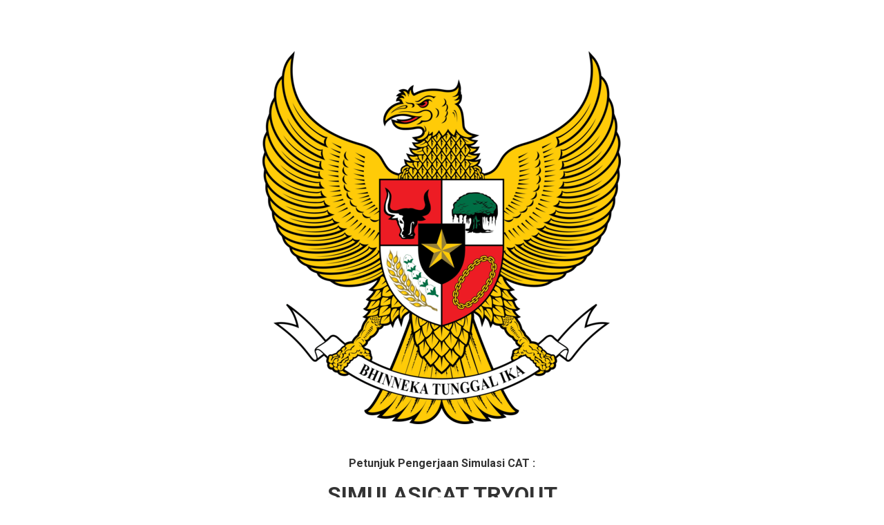

--- FILE ---
content_type: text/html; charset=UTF-8
request_url: https://skd.bimjar.com/tryout1/
body_size: 53894
content:
<!DOCTYPE html>
<html lang="id">
<head>
	<meta charset="UTF-8">
		<title>Tryout 2 &#8211; Tryout SKD Gratis, Bimbel SKD Jaminan Lulus</title>
<script src="https://kit.fontawesome.com/eefaa3dbe5.js" crossorigin="anonymous"></script><script src="https://ajax.googleapis.com/ajax/libs/jquery/3.6.0/jquery.min.js"></script>    <script>
        jQuery(document).ready(function($){
            $('.confirm input').on("input", function(){
                if($(this).val().length==$(this).attr("maxlength")){
                    $(this).next().focus();
                }else if($(this).val().length==0){
                    $(this).prev().focus();
                }
            });
        });
    </script>
    <style>
        .confirm input{
            text-align: center;
        }
    </style>
    <meta name='robots' content='max-image-preview:large' />
<link rel='dns-prefetch' href='//maps.googleapis.com' />
<link rel='dns-prefetch' href='//meet.jit.si' />
<link rel='dns-prefetch' href='//fonts.googleapis.com' />
<link rel="alternate" type="application/rss+xml" title="Tryout SKD Gratis, Bimbel SKD Jaminan Lulus &raquo; Feed" href="https://skd.bimjar.com/feed/" />
<link rel="alternate" type="application/rss+xml" title="Tryout SKD Gratis, Bimbel SKD Jaminan Lulus &raquo; Umpan Komentar" href="https://skd.bimjar.com/comments/feed/" />
<link rel="alternate" title="oEmbed (JSON)" type="application/json+oembed" href="https://skd.bimjar.com/wp-json/oembed/1.0/embed?url=https%3A%2F%2Fskd.bimjar.com%2Ftryout1%2F" />
<link rel="alternate" title="oEmbed (XML)" type="text/xml+oembed" href="https://skd.bimjar.com/wp-json/oembed/1.0/embed?url=https%3A%2F%2Fskd.bimjar.com%2Ftryout1%2F&#038;format=xml" />
<style id='wp-img-auto-sizes-contain-inline-css'>
img:is([sizes=auto i],[sizes^="auto," i]){contain-intrinsic-size:3000px 1500px}
/*# sourceURL=wp-img-auto-sizes-contain-inline-css */
</style>
<link rel='stylesheet' id='wp-quicklatex-format-css' href='https://skd.bimjar.com/wp-content/plugins/wp-quicklatex/css/quicklatex-format.css?ver=6.9' media='all' />
<link rel='stylesheet' id='dashicons-css' href='https://skd.bimjar.com/wp-includes/css/dashicons.min.css?ver=6.9' media='all' />
<link rel='stylesheet' id='menu-icons-extra-css' href='https://skd.bimjar.com/wp-content/plugins/menu-icons/css/extra.min.css?ver=0.13.5' media='all' />
<link rel='stylesheet' id='sweetalert2-css' href='https://skd.bimjar.com/wp-content/plugins/user-registration/assets/css/sweetalert2/sweetalert2.min.css?ver=10.16.7' media='all' />
<link rel='stylesheet' id='user-registration-general-css' href='https://skd.bimjar.com/wp-content/plugins/user-registration/assets/css/user-registration.css?ver=3.1.0' media='all' />
<link rel='stylesheet' id='user-registration-smallscreen-css' href='https://skd.bimjar.com/wp-content/plugins/user-registration/assets/css/user-registration-smallscreen.css?ver=3.1.0' media='only screen and (max-width: 768px)' />
<link rel='stylesheet' id='user-registration-my-account-layout-css' href='https://skd.bimjar.com/wp-content/plugins/user-registration/assets/css/my-account-layout.css?ver=3.1.0' media='all' />
<style id='wp-emoji-styles-inline-css'>

	img.wp-smiley, img.emoji {
		display: inline !important;
		border: none !important;
		box-shadow: none !important;
		height: 1em !important;
		width: 1em !important;
		margin: 0 0.07em !important;
		vertical-align: -0.1em !important;
		background: none !important;
		padding: 0 !important;
	}
/*# sourceURL=wp-emoji-styles-inline-css */
</style>
<link rel='stylesheet' id='wp-block-library-css' href='https://skd.bimjar.com/wp-includes/css/dist/block-library/style.min.css?ver=6.9' media='all' />
<style id='global-styles-inline-css'>
:root{--wp--preset--aspect-ratio--square: 1;--wp--preset--aspect-ratio--4-3: 4/3;--wp--preset--aspect-ratio--3-4: 3/4;--wp--preset--aspect-ratio--3-2: 3/2;--wp--preset--aspect-ratio--2-3: 2/3;--wp--preset--aspect-ratio--16-9: 16/9;--wp--preset--aspect-ratio--9-16: 9/16;--wp--preset--color--black: #000000;--wp--preset--color--cyan-bluish-gray: #abb8c3;--wp--preset--color--white: #ffffff;--wp--preset--color--pale-pink: #f78da7;--wp--preset--color--vivid-red: #cf2e2e;--wp--preset--color--luminous-vivid-orange: #ff6900;--wp--preset--color--luminous-vivid-amber: #fcb900;--wp--preset--color--light-green-cyan: #7bdcb5;--wp--preset--color--vivid-green-cyan: #00d084;--wp--preset--color--pale-cyan-blue: #8ed1fc;--wp--preset--color--vivid-cyan-blue: #0693e3;--wp--preset--color--vivid-purple: #9b51e0;--wp--preset--gradient--vivid-cyan-blue-to-vivid-purple: linear-gradient(135deg,rgb(6,147,227) 0%,rgb(155,81,224) 100%);--wp--preset--gradient--light-green-cyan-to-vivid-green-cyan: linear-gradient(135deg,rgb(122,220,180) 0%,rgb(0,208,130) 100%);--wp--preset--gradient--luminous-vivid-amber-to-luminous-vivid-orange: linear-gradient(135deg,rgb(252,185,0) 0%,rgb(255,105,0) 100%);--wp--preset--gradient--luminous-vivid-orange-to-vivid-red: linear-gradient(135deg,rgb(255,105,0) 0%,rgb(207,46,46) 100%);--wp--preset--gradient--very-light-gray-to-cyan-bluish-gray: linear-gradient(135deg,rgb(238,238,238) 0%,rgb(169,184,195) 100%);--wp--preset--gradient--cool-to-warm-spectrum: linear-gradient(135deg,rgb(74,234,220) 0%,rgb(151,120,209) 20%,rgb(207,42,186) 40%,rgb(238,44,130) 60%,rgb(251,105,98) 80%,rgb(254,248,76) 100%);--wp--preset--gradient--blush-light-purple: linear-gradient(135deg,rgb(255,206,236) 0%,rgb(152,150,240) 100%);--wp--preset--gradient--blush-bordeaux: linear-gradient(135deg,rgb(254,205,165) 0%,rgb(254,45,45) 50%,rgb(107,0,62) 100%);--wp--preset--gradient--luminous-dusk: linear-gradient(135deg,rgb(255,203,112) 0%,rgb(199,81,192) 50%,rgb(65,88,208) 100%);--wp--preset--gradient--pale-ocean: linear-gradient(135deg,rgb(255,245,203) 0%,rgb(182,227,212) 50%,rgb(51,167,181) 100%);--wp--preset--gradient--electric-grass: linear-gradient(135deg,rgb(202,248,128) 0%,rgb(113,206,126) 100%);--wp--preset--gradient--midnight: linear-gradient(135deg,rgb(2,3,129) 0%,rgb(40,116,252) 100%);--wp--preset--font-size--small: 13px;--wp--preset--font-size--medium: 20px;--wp--preset--font-size--large: 36px;--wp--preset--font-size--x-large: 42px;--wp--preset--spacing--20: 0.44rem;--wp--preset--spacing--30: 0.67rem;--wp--preset--spacing--40: 1rem;--wp--preset--spacing--50: 1.5rem;--wp--preset--spacing--60: 2.25rem;--wp--preset--spacing--70: 3.38rem;--wp--preset--spacing--80: 5.06rem;--wp--preset--shadow--natural: 6px 6px 9px rgba(0, 0, 0, 0.2);--wp--preset--shadow--deep: 12px 12px 50px rgba(0, 0, 0, 0.4);--wp--preset--shadow--sharp: 6px 6px 0px rgba(0, 0, 0, 0.2);--wp--preset--shadow--outlined: 6px 6px 0px -3px rgb(255, 255, 255), 6px 6px rgb(0, 0, 0);--wp--preset--shadow--crisp: 6px 6px 0px rgb(0, 0, 0);}:where(.is-layout-flex){gap: 0.5em;}:where(.is-layout-grid){gap: 0.5em;}body .is-layout-flex{display: flex;}.is-layout-flex{flex-wrap: wrap;align-items: center;}.is-layout-flex > :is(*, div){margin: 0;}body .is-layout-grid{display: grid;}.is-layout-grid > :is(*, div){margin: 0;}:where(.wp-block-columns.is-layout-flex){gap: 2em;}:where(.wp-block-columns.is-layout-grid){gap: 2em;}:where(.wp-block-post-template.is-layout-flex){gap: 1.25em;}:where(.wp-block-post-template.is-layout-grid){gap: 1.25em;}.has-black-color{color: var(--wp--preset--color--black) !important;}.has-cyan-bluish-gray-color{color: var(--wp--preset--color--cyan-bluish-gray) !important;}.has-white-color{color: var(--wp--preset--color--white) !important;}.has-pale-pink-color{color: var(--wp--preset--color--pale-pink) !important;}.has-vivid-red-color{color: var(--wp--preset--color--vivid-red) !important;}.has-luminous-vivid-orange-color{color: var(--wp--preset--color--luminous-vivid-orange) !important;}.has-luminous-vivid-amber-color{color: var(--wp--preset--color--luminous-vivid-amber) !important;}.has-light-green-cyan-color{color: var(--wp--preset--color--light-green-cyan) !important;}.has-vivid-green-cyan-color{color: var(--wp--preset--color--vivid-green-cyan) !important;}.has-pale-cyan-blue-color{color: var(--wp--preset--color--pale-cyan-blue) !important;}.has-vivid-cyan-blue-color{color: var(--wp--preset--color--vivid-cyan-blue) !important;}.has-vivid-purple-color{color: var(--wp--preset--color--vivid-purple) !important;}.has-black-background-color{background-color: var(--wp--preset--color--black) !important;}.has-cyan-bluish-gray-background-color{background-color: var(--wp--preset--color--cyan-bluish-gray) !important;}.has-white-background-color{background-color: var(--wp--preset--color--white) !important;}.has-pale-pink-background-color{background-color: var(--wp--preset--color--pale-pink) !important;}.has-vivid-red-background-color{background-color: var(--wp--preset--color--vivid-red) !important;}.has-luminous-vivid-orange-background-color{background-color: var(--wp--preset--color--luminous-vivid-orange) !important;}.has-luminous-vivid-amber-background-color{background-color: var(--wp--preset--color--luminous-vivid-amber) !important;}.has-light-green-cyan-background-color{background-color: var(--wp--preset--color--light-green-cyan) !important;}.has-vivid-green-cyan-background-color{background-color: var(--wp--preset--color--vivid-green-cyan) !important;}.has-pale-cyan-blue-background-color{background-color: var(--wp--preset--color--pale-cyan-blue) !important;}.has-vivid-cyan-blue-background-color{background-color: var(--wp--preset--color--vivid-cyan-blue) !important;}.has-vivid-purple-background-color{background-color: var(--wp--preset--color--vivid-purple) !important;}.has-black-border-color{border-color: var(--wp--preset--color--black) !important;}.has-cyan-bluish-gray-border-color{border-color: var(--wp--preset--color--cyan-bluish-gray) !important;}.has-white-border-color{border-color: var(--wp--preset--color--white) !important;}.has-pale-pink-border-color{border-color: var(--wp--preset--color--pale-pink) !important;}.has-vivid-red-border-color{border-color: var(--wp--preset--color--vivid-red) !important;}.has-luminous-vivid-orange-border-color{border-color: var(--wp--preset--color--luminous-vivid-orange) !important;}.has-luminous-vivid-amber-border-color{border-color: var(--wp--preset--color--luminous-vivid-amber) !important;}.has-light-green-cyan-border-color{border-color: var(--wp--preset--color--light-green-cyan) !important;}.has-vivid-green-cyan-border-color{border-color: var(--wp--preset--color--vivid-green-cyan) !important;}.has-pale-cyan-blue-border-color{border-color: var(--wp--preset--color--pale-cyan-blue) !important;}.has-vivid-cyan-blue-border-color{border-color: var(--wp--preset--color--vivid-cyan-blue) !important;}.has-vivid-purple-border-color{border-color: var(--wp--preset--color--vivid-purple) !important;}.has-vivid-cyan-blue-to-vivid-purple-gradient-background{background: var(--wp--preset--gradient--vivid-cyan-blue-to-vivid-purple) !important;}.has-light-green-cyan-to-vivid-green-cyan-gradient-background{background: var(--wp--preset--gradient--light-green-cyan-to-vivid-green-cyan) !important;}.has-luminous-vivid-amber-to-luminous-vivid-orange-gradient-background{background: var(--wp--preset--gradient--luminous-vivid-amber-to-luminous-vivid-orange) !important;}.has-luminous-vivid-orange-to-vivid-red-gradient-background{background: var(--wp--preset--gradient--luminous-vivid-orange-to-vivid-red) !important;}.has-very-light-gray-to-cyan-bluish-gray-gradient-background{background: var(--wp--preset--gradient--very-light-gray-to-cyan-bluish-gray) !important;}.has-cool-to-warm-spectrum-gradient-background{background: var(--wp--preset--gradient--cool-to-warm-spectrum) !important;}.has-blush-light-purple-gradient-background{background: var(--wp--preset--gradient--blush-light-purple) !important;}.has-blush-bordeaux-gradient-background{background: var(--wp--preset--gradient--blush-bordeaux) !important;}.has-luminous-dusk-gradient-background{background: var(--wp--preset--gradient--luminous-dusk) !important;}.has-pale-ocean-gradient-background{background: var(--wp--preset--gradient--pale-ocean) !important;}.has-electric-grass-gradient-background{background: var(--wp--preset--gradient--electric-grass) !important;}.has-midnight-gradient-background{background: var(--wp--preset--gradient--midnight) !important;}.has-small-font-size{font-size: var(--wp--preset--font-size--small) !important;}.has-medium-font-size{font-size: var(--wp--preset--font-size--medium) !important;}.has-large-font-size{font-size: var(--wp--preset--font-size--large) !important;}.has-x-large-font-size{font-size: var(--wp--preset--font-size--x-large) !important;}
/*# sourceURL=global-styles-inline-css */
</style>

<style id='classic-theme-styles-inline-css'>
/*! This file is auto-generated */
.wp-block-button__link{color:#fff;background-color:#32373c;border-radius:9999px;box-shadow:none;text-decoration:none;padding:calc(.667em + 2px) calc(1.333em + 2px);font-size:1.125em}.wp-block-file__button{background:#32373c;color:#fff;text-decoration:none}
/*# sourceURL=/wp-includes/css/classic-themes.min.css */
</style>
<link rel='stylesheet' id='SimulasiCat_front_style-css' href='https://skd.bimjar.com/wp-content/plugins/SimulasiCatDOTid/css/SimulasiCatDOTid_front.css?ver=0.41.00' media='all' />
<link rel='stylesheet' id='modal-css-css' href='https://skd.bimjar.com/wp-content/plugins/SimulasiCatDOTid/css/jquery.modal.css?ver=6.9' media='all' />
<link rel='stylesheet' id='public-css-css' href='https://skd.bimjar.com/wp-content/plugins/whatsify-login/assets/css/public.css?ver=6.9' media='all' />
<link rel='stylesheet' id='hfe-style-css' href='https://skd.bimjar.com/wp-content/plugins/header-footer-elementor/assets/css/header-footer-elementor.css?ver=1.6.14' media='all' />
<link rel='stylesheet' id='elementor-icons-css' href='https://skd.bimjar.com/wp-content/plugins/elementor/assets/lib/eicons/css/elementor-icons.min.css?ver=5.20.0' media='all' />
<link rel='stylesheet' id='elementor-frontend-css' href='https://skd.bimjar.com/wp-content/plugins/elementor/assets/css/frontend-lite.min.css?ver=3.14.0' media='all' />
<link rel='stylesheet' id='swiper-css' href='https://skd.bimjar.com/wp-content/plugins/elementor/assets/lib/swiper/css/swiper.min.css?ver=5.3.6' media='all' />
<link rel='stylesheet' id='elementor-post-5-css' href='https://skd.bimjar.com/wp-content/uploads/elementor/css/post-5.css?ver=1687753545' media='all' />
<link rel='stylesheet' id='elementor-pro-css' href='https://skd.bimjar.com/wp-content/plugins/elementor-pro/assets/css/frontend-lite.min.css?ver=3.14.0' media='all' />
<link rel='stylesheet' id='hello-elementor-css' href='https://skd.bimjar.com/wp-content/themes/hello-elementor/style.min.css?ver=2.6.1' media='all' />
<link rel='stylesheet' id='hello-elementor-theme-style-css' href='https://skd.bimjar.com/wp-content/themes/hello-elementor/theme.min.css?ver=2.6.1' media='all' />
<link rel='stylesheet' id='evcal_google_fonts-css' href='https://fonts.googleapis.com/css?family=Noto+Sans%3A400%2C400italic%2C700%7CMontserrat%3A700%2C800%2C900&#038;subset=latin%2Clatin-ext&#038;ver=4.3.5' media='all' />
<link crossorigin="anonymous" rel='stylesheet' id='evcal_cal_default-css' href='//skd.bimjar.com/wp-content/plugins/eventON/assets/css/eventon_styles.css?ver=4.3.5' media='all' />
<link crossorigin="anonymous" rel='stylesheet' id='evo_font_icons-css' href='//skd.bimjar.com/wp-content/plugins/eventON/assets/fonts/all.css?ver=4.3.5' media='all' />
<link crossorigin="anonymous" rel='stylesheet' id='eventon_dynamic_styles-css' href='//skd.bimjar.com/wp-content/plugins/eventON/assets/css/eventon_dynamic_styles.css?ver=4.3.5' media='all' />
<link rel='stylesheet' id='google-fonts-1-css' href='https://fonts.googleapis.com/css?family=Roboto%3A100%2C100italic%2C200%2C200italic%2C300%2C300italic%2C400%2C400italic%2C500%2C500italic%2C600%2C600italic%2C700%2C700italic%2C800%2C800italic%2C900%2C900italic%7CRoboto+Slab%3A100%2C100italic%2C200%2C200italic%2C300%2C300italic%2C400%2C400italic%2C500%2C500italic%2C600%2C600italic%2C700%2C700italic%2C800%2C800italic%2C900%2C900italic&#038;display=swap&#038;ver=6.9' media='all' />
<link rel="preconnect" href="https://fonts.gstatic.com/" crossorigin><script src="https://skd.bimjar.com/wp-includes/js/jquery/jquery.min.js?ver=3.7.1" id="jquery-core-js"></script>
<script src="https://skd.bimjar.com/wp-includes/js/jquery/jquery-migrate.min.js?ver=3.4.1" id="jquery-migrate-js"></script>
<script id="evo-inlinescripts-header-js-after">
jQuery(document).ready(function($){});
//# sourceURL=evo-inlinescripts-header-js-after
</script>
<script src="https://skd.bimjar.com/wp-content/plugins/wp-quicklatex/js/wp-quicklatex-frontend.js?ver=1.0" id="wp-quicklatex-frontend-js"></script>
<link rel="https://api.w.org/" href="https://skd.bimjar.com/wp-json/" /><link rel="alternate" title="JSON" type="application/json" href="https://skd.bimjar.com/wp-json/wp/v2/pages/2709" /><link rel="EditURI" type="application/rsd+xml" title="RSD" href="https://skd.bimjar.com/xmlrpc.php?rsd" />
<meta name="generator" content="WordPress 6.9" />
<link rel="canonical" href="https://skd.bimjar.com/tryout1/" />
<link rel='shortlink' href='https://skd.bimjar.com/?p=2709' />
        <style>
            :root{
                --s-loader-border-color-trans: #0eae5720;
                --s-loader-border-color-full: #0eae57;
            }
                        #resend_login_get_passkey{
                background-color: unset;
                border: none;
                color: #333;
                font-weight: 400;
                font-size: 14px;
            }
                    </style>
    <meta name="generator" content="Elementor 3.14.0; features: e_dom_optimization, e_optimized_assets_loading, e_optimized_css_loading, a11y_improvements, additional_custom_breakpoints; settings: css_print_method-external, google_font-enabled, font_display-swap">


<!-- EventON Version -->
<meta name="generator" content="EventON 4.3.5" />

<link rel="icon" href="https://skd.bimjar.com/wp-content/uploads/2022/12/cropped-LOGO-BUNDER-32x32.png" sizes="32x32" />
<link rel="icon" href="https://skd.bimjar.com/wp-content/uploads/2022/12/cropped-LOGO-BUNDER-192x192.png" sizes="192x192" />
<link rel="apple-touch-icon" href="https://skd.bimjar.com/wp-content/uploads/2022/12/cropped-LOGO-BUNDER-180x180.png" />
<meta name="msapplication-TileImage" content="https://skd.bimjar.com/wp-content/uploads/2022/12/cropped-LOGO-BUNDER-270x270.png" />
		<style media="screen">
			#wp-admin-bar-sejoli-member-area { background-color: #179822!important; }
		</style>

			<meta name="viewport" content="width=device-width, initial-scale=1.0, viewport-fit=cover" /><link rel='stylesheet' id='hfe-widgets-style-css' href='https://skd.bimjar.com/wp-content/plugins/header-footer-elementor/inc/widgets-css/frontend.css?ver=1.6.14' media='all' />
<link rel='stylesheet' id='simulasicat-google-fonts-css' href='https://fonts.googleapis.com/css?family=Poppins:300,400,500,600,700&#038;subset=latin,latin-ext' media='all' />
</head>
<body class="wp-singular page-template page-template-elementor_canvas page page-id-2709 wp-theme-hello-elementor user-registration-page user-registration-account ehf-template-hello-elementor ehf-stylesheet-hello-elementor elementor-default elementor-template-canvas elementor-kit-5 elementor-page elementor-page-2709">
			<div data-elementor-type="wp-page" data-elementor-id="2709" class="elementor elementor-2709" data-elementor-post-type="page">
									<section class="elementor-section elementor-top-section elementor-element elementor-element-ea55c19 elementor-section-full_width elementor-section-height-default elementor-section-height-default" data-id="ea55c19" data-element_type="section">
						<div class="elementor-container elementor-column-gap-default">
					<div class="elementor-column elementor-col-100 elementor-top-column elementor-element elementor-element-7b0d87f" data-id="7b0d87f" data-element_type="column">
			<div class="elementor-widget-wrap elementor-element-populated">
								<div class="elementor-element elementor-element-4b0226e elementor-widget elementor-widget-shortcode" data-id="4b0226e" data-element_type="widget" data-widget_type="shortcode.default">
				<div class="elementor-widget-container">
					<div class="elementor-shortcode">		<style>
			#sk-circle-container {
				position: fixed;
				left: 0;
				top: 0;
				height: 100%;
				width: 100%;
				display: none;
				justify-content: center;
				align-items: center;
				background-color: rgba(0, 0, 0, 0.75);
				overflow: auto;
				z-index: 1;
			}

			.sk-circle {
				margin: 100px auto;
				width: 40px;
				height: 40px;
				position: relative;
				z-index: 2;
			}

			.sk-circle .sk-child {
				width: 100%;
				height: 100%;
				position: absolute;
				left: 0;
				top: 0;
			}

			.sk-circle .sk-child:before {
				content: '';
				display: block;
				margin: 0 auto;
				width: 15%;
				height: 15%;
				background-color: #fff;
				border-radius: 100%;
				-webkit-animation: sk-circleBounceDelay 1.2s infinite ease-in-out both;
				animation: sk-circleBounceDelay 1.2s infinite ease-in-out both;
			}

			.sk-circle .sk-circle2 {
				-webkit-transform: rotate(30deg);
				-ms-transform: rotate(30deg);
				transform: rotate(30deg);
			}

			.sk-circle .sk-circle3 {
				-webkit-transform: rotate(60deg);
				-ms-transform: rotate(60deg);
				transform: rotate(60deg);
			}

			.sk-circle .sk-circle4 {
				-webkit-transform: rotate(90deg);
				-ms-transform: rotate(90deg);
				transform: rotate(90deg);
			}

			.sk-circle .sk-circle5 {
				-webkit-transform: rotate(120deg);
				-ms-transform: rotate(120deg);
				transform: rotate(120deg);
			}

			.sk-circle .sk-circle6 {
				-webkit-transform: rotate(150deg);
				-ms-transform: rotate(150deg);
				transform: rotate(150deg);
			}

			.sk-circle .sk-circle7 {
				-webkit-transform: rotate(180deg);
				-ms-transform: rotate(180deg);
				transform: rotate(180deg);
			}

			.sk-circle .sk-circle8 {
				-webkit-transform: rotate(210deg);
				-ms-transform: rotate(210deg);
				transform: rotate(210deg);
			}

			.sk-circle .sk-circle9 {
				-webkit-transform: rotate(240deg);
				-ms-transform: rotate(240deg);
				transform: rotate(240deg);
			}

			.sk-circle .sk-circle10 {
				-webkit-transform: rotate(270deg);
				-ms-transform: rotate(270deg);
				transform: rotate(270deg);
			}

			.sk-circle .sk-circle11 {
				-webkit-transform: rotate(300deg);
				-ms-transform: rotate(300deg);
				transform: rotate(300deg);
			}

			.sk-circle .sk-circle12 {
				-webkit-transform: rotate(330deg);
				-ms-transform: rotate(330deg);
				transform: rotate(330deg);
			}

			.sk-circle .sk-circle2:before {
				-webkit-animation-delay: -1.1s;
				animation-delay: -1.1s;
			}

			.sk-circle .sk-circle3:before {
				-webkit-animation-delay: -1s;
				animation-delay: -1s;
			}

			.sk-circle .sk-circle4:before {
				-webkit-animation-delay: -0.9s;
				animation-delay: -0.9s;
			}

			.sk-circle .sk-circle5:before {
				-webkit-animation-delay: -0.8s;
				animation-delay: -0.8s;
			}

			.sk-circle .sk-circle6:before {
				-webkit-animation-delay: -0.7s;
				animation-delay: -0.7s;
			}

			.sk-circle .sk-circle7:before {
				-webkit-animation-delay: -0.6s;
				animation-delay: -0.6s;
			}

			.sk-circle .sk-circle8:before {
				-webkit-animation-delay: -0.5s;
				animation-delay: -0.5s;
			}

			.sk-circle .sk-circle9:before {
				-webkit-animation-delay: -0.4s;
				animation-delay: -0.4s;
			}

			.sk-circle .sk-circle10:before {
				-webkit-animation-delay: -0.3s;
				animation-delay: -0.3s;
			}

			.sk-circle .sk-circle11:before {
				-webkit-animation-delay: -0.2s;
				animation-delay: -0.2s;
			}

			.sk-circle .sk-circle12:before {
				-webkit-animation-delay: -0.1s;
				animation-delay: -0.1s;
			}

			@-webkit-keyframes sk-circleBounceDelay {

				0%,
				80%,
				100% {
					-webkit-transform: scale(0);
					transform: scale(0);
				}

				40% {
					-webkit-transform: scale(1);
					transform: scale(1);
				}
			}

			@keyframes sk-circleBounceDelay {

				0%,
				80%,
				100% {
					-webkit-transform: scale(0);
					transform: scale(0);
				}

				40% {
					-webkit-transform: scale(1);
					transform: scale(1);
				}
			}

			table.header-info.layout-2 {
				border: none !important;
				width: 30%;
				margin-left: 16px;
				font-weight: bold;
			}

			.header-info.layout-2 tr {
				line-height: 1.5;
			}

			.header-info.layout-2 tr td {
				border: none;
				max-width: 100%;
				white-space: nowrap;
				font-weight: bold;
			}
		</style>
		<div id="sk-circle-container">
			<div class="sk-circle">
				<div class="sk-circle1 sk-child"></div>
				<div class="sk-circle2 sk-child"></div>
				<div class="sk-circle3 sk-child"></div>
				<div class="sk-circle4 sk-child"></div>
				<div class="sk-circle5 sk-child"></div>
				<div class="sk-circle6 sk-child"></div>
				<div class="sk-circle7 sk-child"></div>
				<div class="sk-circle8 sk-child"></div>
				<div class="sk-circle9 sk-child"></div>
				<div class="sk-circle10 sk-child"></div>
				<div class="sk-circle11 sk-child"></div>
				<div class="sk-circle12 sk-child"></div>
			</div>
		</div>
		<div id="SimulasiCat_content_container" style="backgorund:white; position:relative;">
			<div class="SimulasiCat_content" id="SimulasiCat_9" data-title="Simulasicat Tahap 3">

				<div class="quiz-menu-text layout-2" style="position:absolute; display:none; right:10px; bottom:10px;">Sisa Waktu : <span id="batas_waktu" class="quiz-menu-value batas_waktu"></span></div>

				<div id="quiz-header" style="display: none">
					<div class="quiz-logo">
						<a href="https://skd.bimjar.com"><img decoding="async" src="https://skd.bimjar.com/wp-content/plugins/SimulasiCatDOTid/img/catbkn_logo.png" /></a>
					</div>
					<div class="quiz-menu">


						<table class="header-info layout-2">
							<tr>
								<td>Nomor Peserta</td>
								<td>:</td>
								<td>
									<div id="nomor_peserta" class="quiz-menu-value nomor_peserta">
										</div< /td>
							</tr>
							<tr>
								<td>Nama Peserta</td>
								<td>:</td>
								<td>
									<div id="nama_peserta" class="quiz-menu-value nama_peserta"></div>
								</td>
							</tr>
							<tr>
								<td>Jumlah Soal</td>
								<td>:</td>
								<td>
									<div id="jumlah_soal" class="quiz-menu-value jumlah_soal"></div>
								</td>
							</tr>
							<tr>
								<td>Soal Dijawab</td>
								<td>:</td>
								<td>
									<div id="soal_dijawab" class="quiz-menu-value soal_dijawab"></div>
								</td>
							</tr>
							<tr>
								<td>Belum Dijawab</td>
								<td>:</td>
								<td>
									<div id="belum_dijawab" class="quiz-menu-value belum_dijawab"></div>
								</td>
							</tr>
							<tr>
								<td>Persentase</td>
								<td>:</td>
								<td>
									<div id="persentase" class="quiz-menu-value"></div>
								</td>
							</tr>
						</table>


						<ul class="layout-1">
							<li>
								<div class="quiz-menu-text">Nomor Peserta</div>
								<div id="nomor_peserta" class="quiz-menu-value nomor_peserta"></div>
							</li>
							<li>
								<div class="quiz-menu-text">Nama Peserta</div>
								<div id="nama_peserta" class="quiz-menu-value nama_peserta"></div>
							</li>
							<li>
								<div class="quiz-menu-text">Batas Waktu</div>
								<div id="batas_waktu" class="quiz-menu-value batas_waktu"></div>
							</li>
							<li>
								<div class="quiz-menu-text">Jumlah Soal</div>
								<div id="jumlah_soal" class="quiz-menu-value jumlah_soal"></div>
							</li>
							<li>
								<div class="quiz-menu-text quiz-answered">Soal Dijawab</div>
								<div id="soal_dijawab" class="quiz-menu-value quiz-answered soal_dijawab"></div>
							</li>
							<li>
								<div class="quiz-menu-text quiz-unanswered">Belum Dijawab</div>
								<div id="belum_dijawab" class="quiz-menu-value quiz-unanswered belum_dijawab"></div>
							</li>
							<li>
								<div class="quiz-menu-text">Waktu</div>
								<div id="waktu" class="quiz-menu-value waktu"></div>
							</li>
							<li>
								<div class="quiz-menu-text"><input type="button" id="finish_quiz" name="finish_quiz" value="Selesai Ujian"></div>
								<div class="quiz-menu-value"></div>
							</li>
							<li>
								<div class="icon-fullscreen"><img decoding="async" alt="Full Screen" title="full screen" src="https://skd.bimjar.com/wp-content/plugins/SimulasiCatDOTid/img/expand.svg" /></div>
							</li>
						</ul>


					</div>
					<div class="icon-fullscreen layout-2"><img decoding="async" alt="Full Screen" title="full screen" src="https://skd.bimjar.com/wp-content/plugins/SimulasiCatDOTid/img/expand.svg" /></div>
				</div>

						<div style="display: none;" class="SimulasiCat_time_limit">
			<div class="time">Batas waktu: <span>0</span></div>
			<div class="SimulasiCat_progress"></div>
		</div>
			<div class="SimulasiCat_checkPage" style="display: none;">
			<h4 class="SimulasiCat_header">Ringkasan ujian</h4>

			<p>
				<span>0</span> dari 110 pertanyaan telah diselesaikan			</p>

			<p>Pertanyaan:</p>

			<div style="margin-bottom: 20px;" class="SimulasiCat_box">
				<ol>
											<li>1</li>
											<li>2</li>
											<li>3</li>
											<li>4</li>
											<li>5</li>
											<li>6</li>
											<li>7</li>
											<li>8</li>
											<li>9</li>
											<li>10</li>
											<li>11</li>
											<li>12</li>
											<li>13</li>
											<li>14</li>
											<li>15</li>
											<li>16</li>
											<li>17</li>
											<li>18</li>
											<li>19</li>
											<li>20</li>
											<li>21</li>
											<li>22</li>
											<li>23</li>
											<li>24</li>
											<li>25</li>
											<li>26</li>
											<li>27</li>
											<li>28</li>
											<li>29</li>
											<li>30</li>
											<li>31</li>
											<li>32</li>
											<li>33</li>
											<li>34</li>
											<li>35</li>
											<li>36</li>
											<li>37</li>
											<li>38</li>
											<li>39</li>
											<li>40</li>
											<li>41</li>
											<li>42</li>
											<li>43</li>
											<li>44</li>
											<li>45</li>
											<li>46</li>
											<li>47</li>
											<li>48</li>
											<li>49</li>
											<li>50</li>
											<li>51</li>
											<li>52</li>
											<li>53</li>
											<li>54</li>
											<li>55</li>
											<li>56</li>
											<li>57</li>
											<li>58</li>
											<li>59</li>
											<li>60</li>
											<li>61</li>
											<li>62</li>
											<li>63</li>
											<li>64</li>
											<li>65</li>
											<li>66</li>
											<li>67</li>
											<li>68</li>
											<li>69</li>
											<li>70</li>
											<li>71</li>
											<li>72</li>
											<li>73</li>
											<li>74</li>
											<li>75</li>
											<li>76</li>
											<li>77</li>
											<li>78</li>
											<li>79</li>
											<li>80</li>
											<li>81</li>
											<li>82</li>
											<li>83</li>
											<li>84</li>
											<li>85</li>
											<li>86</li>
											<li>87</li>
											<li>88</li>
											<li>89</li>
											<li>90</li>
											<li>91</li>
											<li>92</li>
											<li>93</li>
											<li>94</li>
											<li>95</li>
											<li>96</li>
											<li>97</li>
											<li>98</li>
											<li>99</li>
											<li>100</li>
											<li>101</li>
											<li>102</li>
											<li>103</li>
											<li>104</li>
											<li>105</li>
											<li>106</li>
											<li>107</li>
											<li>108</li>
											<li>109</li>
											<li>110</li>
									</ol>
				<div style="clear: both;"></div>
			</div>

			
			<input type="button" name="endQuizSummary" value="Selesaikan ujian" class="SimulasiCat_button">
		</div>
			<div class="SimulasiCat_infopage" style="display: none;">
			<h4>Informasi</h4>

			
			<input type="button" name="endInfopage" value="Selesaikan ujian" class="SimulasiCat_button">
		</div>
			<div id="start-quiz-container" class="SimulasiCat_text" data-quiz="9">
			<p>
				<p><img decoding="async" class="aligncenter" src="https://seeklogo.com/images/G/garuda-pancasila-logo-30B3C3EE1D-seeklogo.com.png" alt="Garuda CPNS" /></p>
<p style="text-align: center;"><strong>Petunjuk Pengerjaan Simulasi CAT :</strong></p>
<h2 style="text-align: center;"><span style="text-decoration: underline;"><strong>SIMULASICAT TRYOUT<br />
</strong></span></h2>
<h2 style="text-align: center;"><span style="text-decoration: underline;"><strong>BATCH 2</strong></span></h2>
<p style="text-align: center;"><span style="text-decoration: underline;"><strong>SELEKSI KOMPETENSI DASAR</strong></span></p>
<p style="text-align: center;">Spesial 110 Soal dan Passing Grade terbaru</p>
<p style="text-align: center;"><span style="color: #ff0000;">Harap kerjakan simulasi berikut dengan serius..!!</span><br />
<span style="color: #ff0000;">Jika Anda lulus pada tes ini maka berpeluang lulus pada ujian CAT sebenarnya nanti,</span><br />
<span style="color: #ff0000;">karena pola tes ini sama dengan pola ujian sebenarnya yang</span> <span style="color: #ff0000;">akan anda ikuti nanti.</span></p>
<ul>
<li style="list-style-type: none;">
<ul>
<li style="text-align: left;">Simulasi CAT SKD berikut ini terdiri dari 110 soal :<br />
&#8211; Tes Intelegensi Umum (TIU) 35 Soal;<br />
&#8211; Tes Wawasan Kebangsaan (TWK) 30 Soal;<br />
&#8211; Tes Karakteristik Pribadi (TKP) 45 Soal;</li>
<li style="text-align: left;">Passing Grade yang digunakan sebagai berikut :<br />
&#8211; Tes Intelegensi Umum (TIU) 80 Point;<br />
&#8211; Tes Wawasan Kebangsaan (TWK) 65 Point;<br />
&#8211; Tes Karakteristik Pribadi (TKP) 166 Point;</li>
<li style="text-align: left;">Ketentuan Penilaian Mengacu Aturan Pemerintah yaitu :<br />
– Menjawab Benar 5 Poin<br />
– Menjawab Salah 0 Poin<br />
– Tidak Menjawab 0 Poin<br />
– Khusus TKP rentang nilai 1 – 5 Poin</li>
</ul>
</li>
</ul>
<p style="text-align: center;">
			</p>


			
					<style>
			a.modal-button {
				background: #13455B;
				color: #fff;
				padding: 5px 10px;
				margin: 10px 0px;
				border-radius: 5px;
				min-width: 60px;
				text-align: center;
				font-weight: bold;
			}

			a.modal-button.no {
				background: #ec2121;
				margin-left: 15px;
			}

			a.modal-button.ok {
				display: block;
				width: 70px;
			}

			span.soal-dijawab,
			span.soal-dilewati {
				font-weight: bold;
			}
		</style>
		<div style="display:none">
			<div id="modal-dialog" class="jquerymodal">
				<h4>Anda yakin ingin menyelesaikan ujian?</h4>
				<div>Soal dijawab : <span class="soal-dijawab"></span> soal</div>
				<div>Soal tidak dijawab : <span class="soal-dilewati"></span> soal</div>
				<div style="display:flex;">
					<a href="#" class="modal-button yes" id="modal-finish">Iya</a>
					<a href="#" class="modal-button no" onclick="jQuery.jquerymodal.close();">Tidak</a>
				</div>
			</div>
			<div id="modal-email" class="jquerymodal">
				<h4></h4>
				<div style="float:right;">
					<a href="#" class="modal-button ok" onclick="jQuery.jquerymodal.close();">OK</a>
				</div>
			</div>
		</div>

		<div class="SimulasiCat_forms">
			<table>
				<tbody>

					
											<tr>
							<td>
								<label for="forms_9_0">Nama<span class="SimulasiCat_required">*</span></label>							</td>
							<td>

								<input  name="SimulasiCat_field_13" id="forms_9_0" type="text" data-required="1" data-type="0" data-form_id="13" value=""><div class="SimulasiCat_invalidate">Anda harus mengisi kolom ini.</div>							</td>
						</tr>
											<tr>
							<td>
								<label for="forms_9_1">Asal Kota/Kab<span class="SimulasiCat_required">*</span></label>							</td>
							<td>

								<input  name="SimulasiCat_field_14" id="forms_9_1" type="text" data-required="1" data-type="0" data-form_id="14" value=""><div class="SimulasiCat_invalidate">Anda harus mengisi kolom ini.</div>							</td>
						</tr>
											<tr>
							<td>
								<label for="forms_9_2">Email<span class="SimulasiCat_required">*</span></label>							</td>
							<td>

								<input  name="SimulasiCat_field_15" id="forms_9_2" type="text" data-required="1" data-type="0" data-form_id="15" value=""><div class="SimulasiCat_invalidate">Anda harus mengisi kolom ini.</div>							</td>
						</tr>
											<tr>
							<td>
															</td>
							<td>

								<input hidden name="SimulasiCat_field_16" id="forms_9_3" style="display:none!important;" type="text" data-required="0" data-type="9" data-form_id="16" value="176899290241219"><div class="SimulasiCat_invalidate">Anda harus mengisi kolom ini.</div>							</td>
						</tr>
											<tr>
							<td>
								<label for="forms_9_4">Nomor Whatsapp Aktif<span class="SimulasiCat_required">*</span></label>							</td>
							<td>

								<input  name="SimulasiCat_field_26" id="forms_9_4" type="text" data-required="1" data-type="0" data-form_id="26" value=""><div class="SimulasiCat_invalidate">Anda harus mengisi kolom ini.</div>							</td>
						</tr>
					

				</tbody>

			</table>

		</div>

		<script>
			window.layout = '2'

			if (window.layout == 1) jQuery('.layout-2').hide()
			else jQuery('.layout-1').hide()

			jQuery('#select-layout').change(function() {
				var layout = jQuery('#select-layout').val()
				window.layout = layout
			});
			jQuery('#sk-circle-container').css('display', 'none');
			var $e = jQuery(".SimulasiCat_text");
			var typeConst = {
				TEXT: 0,
				TEXTAREA: 1,
				NUMBER: 2,
				CHECKBOX: 3,
				EMAIL: 4,
				YES_NO: 5,
				DATE: 6,
				SELECT: 7,
				RADIO: 8,
				HIDDEN: 9,
			};

			function getFormData() {
				var data = {};

				$e.find('.SimulasiCat_forms input, .SimulasiCat_forms textarea, .SimulasiCat_forms .SimulasiCat_formFields, .SimulasiCat_forms select').each(function() {
					var $this = jQuery(this);
					var id = $this.data('form_id');
					var type = $this.data('type');
					var required = $this.data('required');
					switch (type) {
						case typeConst.HIDDEN:
						case typeConst.TEXT:
						case typeConst.TEXTAREA:
						case typeConst.SELECT:
						case typeConst.NUMBER:
						case typeConst.EMAIL:
							data[id] = $this.val();
							break;
						case typeConst.CHECKBOX:
							data[id] = $this.is(':checked') ? 1 : 0;
							break;
						case typeConst.YES_NO:
						case typeConst.RADIO:
							data[id] = $this.find('input[type="radio"]:checked').val();
							break;
						case typeConst.DATE:
							data[id] = {
								day: $this.find('select[name="SimulasiCat_field_' + id + '_day"]').val(),
								month: $this.find('select[name="SimulasiCat_field_' + id + '_month"]').val(),
								year: $this.find('select[name="SimulasiCat_field_' + id + '_year"]').val()
							};
							break;

					}
					if (data[id] === "") data[id] = $this.val();
					if (required == 1 && (data[id] == "")) {
						alert('please complete required form!')
						return false;
					}
				});

				return data;
			};

			function ajax(data, success, dataType, failed) {
				dataType = dataType || 'json';
				jQuery.post(WpProQuizGlobal.ajaxurl, data, success, dataType)
			}

			function startQuiz() {

				// device detection
				if (/(android|bb\d+|meego).+mobile|avantgo|bada\/|blackberry|blazer|compal|elaine|fennec|hiptop|iemobile|ip(hone|od)|ipad|iris|kindle|Android|Silk|lge |maemo|midp|mmp|netfront|opera m(ob|in)i|palm( os)?|phone|p(ixi|re)\/|plucker|pocket|psp|series(4|6)0|symbian|treo|up\.(browser|link)|vodafone|wap|windows (ce|phone)|xda|xiino/i.test(navigator.userAgent) ||
					/1207|6310|6590|3gso|4thp|50[1-6]i|770s|802s|a wa|abac|ac(er|oo|s\-)|ai(ko|rn)|al(av|ca|co)|amoi|an(ex|ny|yw)|aptu|ar(ch|go)|as(te|us)|attw|au(di|\-m|r |s )|avan|be(ck|ll|nq)|bi(lb|rd)|bl(ac|az)|br(e|v)w|bumb|bw\-(n|u)|c55\/|capi|ccwa|cdm\-|cell|chtm|cldc|cmd\-|co(mp|nd)|craw|da(it|ll|ng)|dbte|dc\-s|devi|dica|dmob|do(c|p)o|ds(12|\-d)|el(49|ai)|em(l2|ul)|er(ic|k0)|esl8|ez([4-7]0|os|wa|ze)|fetc|fly(\-|_)|g1 u|g560|gene|gf\-5|g\-mo|go(\.w|od)|gr(ad|un)|haie|hcit|hd\-(m|p|t)|hei\-|hi(pt|ta)|hp( i|ip)|hs\-c|ht(c(\-| |_|a|g|p|s|t)|tp)|hu(aw|tc)|i\-(20|go|ma)|i230|iac( |\-|\/)|ibro|idea|ig01|ikom|im1k|inno|ipaq|iris|ja(t|v)a|jbro|jemu|jigs|kddi|keji|kgt( |\/)|klon|kpt |kwc\-|kyo(c|k)|le(no|xi)|lg( g|\/(k|l|u)|50|54|\-[a-w])|libw|lynx|m1\-w|m3ga|m50\/|ma(te|ui|xo)|mc(01|21|ca)|m\-cr|me(rc|ri)|mi(o8|oa|ts)|mmef|mo(01|02|bi|de|do|t(\-| |o|v)|zz)|mt(50|p1|v )|mwbp|mywa|n10[0-2]|n20[2-3]|n30(0|2)|n50(0|2|5)|n7(0(0|1)|10)|ne((c|m)\-|on|tf|wf|wg|wt)|nok(6|i)|nzph|o2im|op(ti|wv)|oran|owg1|p800|pan(a|d|t)|pdxg|pg(13|\-([1-8]|c))|phil|pire|pl(ay|uc)|pn\-2|po(ck|rt|se)|prox|psio|pt\-g|qa\-a|qc(07|12|21|32|60|\-[2-7]|i\-)|qtek|r380|r600|raks|rim9|ro(ve|zo)|s55\/|sa(ge|ma|mm|ms|ny|va)|sc(01|h\-|oo|p\-)|sdk\/|se(c(\-|0|1)|47|mc|nd|ri)|sgh\-|shar|sie(\-|m)|sk\-0|sl(45|id)|sm(al|ar|b3|it|t5)|so(ft|ny)|sp(01|h\-|v\-|v )|sy(01|mb)|t2(18|50)|t6(00|10|18)|ta(gt|lk)|tcl\-|tdg\-|tel(i|m)|tim\-|t\-mo|to(pl|sh)|ts(70|m\-|m3|m5)|tx\-9|up(\.b|g1|si)|utst|v400|v750|veri|vi(rg|te)|vk(40|5[0-3]|\-v)|vm40|voda|vulc|vx(52|53|60|61|70|80|81|83|85|98)|w3c(\-| )|webc|whit|wi(g |nc|nw)|wmlb|wonu|x700|yas\-|your|zeto|zte\-/i.test(navigator.userAgent.substr(0, 4))) {
					window.layout = 1;
				}

				if (window.layout == 1) {
					jQuery('.layout-2').hide()
					jQuery('.layout-1').show()
				} else {
					jQuery('.layout-1').hide()
					jQuery('.layout-2').show()
				}

				//layout 2 
				if (window.layout == '2') {
					jQuery('#SimulasiCat_content_container').css({
						'display': "flex",
						'background': "white"
					})
					jQuery('div.SimulasiCat_content').before(jQuery('div.SimulasiCat_reviewDiv'))
					jQuery('div.SimulasiCat_reviewDiv').css({
						'width': '400px',
						'padding-top': "10px",
						'height': '100%',
						'max-height': '100%',
					})

					jQuery('div.SimulasiCat_reviewQuestion').css({
						'width': '380px',
						'height': '100%',
						'max-height': '100%',
						'overflow': 'hidden'
					})
				}
				//end layout 2

				jQuery('#sk-circle-container').css('display', 'flex');
				window.scrollTo(0, 0);
				var formData = getFormData();
				if (formData != false) {
					ajax({
						action: 'wp_pro_quiz_admin_ajax',
						func: 'startQuizWithReport',
						data: {
							reportId: 4,
							forms: formData
						}
					}, function(data) {

					}, 'json', function() {

					});
				}
			}
		</script>

	
			<div>
				<input class="SimulasiCat_button" type="button" value="Loading ..." name="startQuiz" onclick="startQuiz()" disabled>
			</div>
		</div>

			<div style="display: none;" class="SimulasiCat_lock">
			<p>
				Anda sudah pernah menyelesaikan tryout ini sebelumnya.			</p>
		</div>
			<div style="display: none;" class="SimulasiCat_loadQuiz">
			<p>
				Ujian sedang loading...			</p>
		</div>
			<div style="display: none;" class="SimulasiCat_startOnlyRegisteredUser">
			<p>
				Anda harus masuk atau mendaftar untuk memulai ujian.			</p>
		</div>
			<div style="display: none;" class="SimulasiCat_prerequisite">
			<p>
				Anda harus menyelesaikan ujian dibawah ini, untuk memulai ujian ini:				<span></span>
			</p>
		</div>
			<div style="display: none;" class="SimulasiCat_results">
			<div id="download-raport-table">
				<style>
					#raport-ujian {
						margin: 20px 0px;
					}

					#raport-ujian td {
						width: 200px;
						padding-left: 10px;
					}

					table,
					th,
					td {
						border: 1px solid rgba(0, 0, 0, 0.5);
					}

					table {
						border-collapse: separate;
						border-spacing: 0;
						border-width: 1px 0 0 1px;
						margin-bottom: 24px;
						width: 100%;
					}
				</style>

				<h4 class="SimulasiCat_header">Laporan Hasil Ujian</h4>

				<table id="raport-ujian">
					<tbody>
						<tr>
							<td>Paket Soal</td>
							<td class="paket-soal">Simulasicat Tahap 3</td>
						</tr>
						<tr>
							<td>Waktu Mulai</td>
							<td class="waktu-mulai"></td>
						</tr>
						<tr>
							<td>Waktu Selesai</td>
							<td class="waktu-selesai"></td>
						</tr>
						<tr>
							<td>Jawaban Benar</td>
							<td class="benar"></td>
						</tr>
						<tr>
							<td>Jawaban Salah</td>
							<td class="salah"></td>
						</tr>
						<tr>
							<td>Tidak Menjawab</td>
							<td class="kosong"></td>
						</tr>
														<tr data-category_id="3" data-category_name="Tes Intelegensia Umum">
									<td class="SimulasiCat_catName">Tes Intelegensia Umum</td>
									<td class="SimulasiCat_catValue"></td>
								</tr>
														<tr data-category_id="4" data-category_name="Tes Karakteristik Pribadi">
									<td class="SimulasiCat_catName">Tes Karakteristik Pribadi</td>
									<td class="SimulasiCat_catValue"></td>
								</tr>
														<tr data-category_id="2" data-category_name="Tes Wawasan Kebangsaan">
									<td class="SimulasiCat_catName">Tes Wawasan Kebangsaan</td>
									<td class="SimulasiCat_catValue"></td>
								</tr>
												<tr>
							<td>Total SKD</td>
							<td class="total"></td>
						</tr>
						<tr>
							<td>Status</td>
							<td class="status"></td>
						</tr>
					</tbody>
				</table>

			</div>

					<div class="SimulasiCat_addToplist" style="display: none;">
			<span style="font-weight: bold;">Hasil Anda telah dimasukkan ke dalam leaderboard</span>

			<div style="margin-top: 6px;">
				<div class="SimulasiCat_addToplistMessage" style="display: none;">Memuat</div>
				<div class="SimulasiCat_addBox">
					<div>
						<span>
							<label>
								Nama: <input type="text" placeholder="Nama" name="SimulasiCat_toplistName" maxlength="15" size="16" style="width: 150px;">
							</label>
							<label>
								E-mail: <input type="email" placeholder="E-mail" name="SimulasiCat_toplistEmail" size="20" style="width: 150px;">
							</label>
						</span>

						<div style="margin-top: 5px;">
							<label>
								Captcha: <input type="text" name="SimulasiCat_captcha" size="8" style="width: 50px;">
							</label>
							<input type="hidden" name="SimulasiCat_captchaPrefix" value="0">
							<img decoding="async" alt="captcha" src="" class="SimulasiCat_captchaImg" style="vertical-align: middle;">
						</div>
					</div>
					<input class="SimulasiCat_button2" type="submit" value="Kirim" name="SimulasiCat_toplistAdd">
				</div>
			</div>
		</div>
				<div style="margin: 10px 0px;">
											</div>
			
				<div id="certificate" data-index="630" style="position:relative;width:869px;height:621px;display:none;">
					<style>
						#certificate{
							font-family: 'Poppins', Arial, Helvetica, sans-serif;
						}

						th, td{
							padding: 0px 8px !important;
						}

						table#certificate-tb,
						table#certificate-tb th,
						table#certificate-tb td {
							border: none;
							font-size: 12px;
							line-height: 14px;
							text-align: left;
							font-family: 'Poppins', Arial, Helvetica, sans-serif;
						}

						table#certificate-tb .total.border-top{
							border-top: 1px solid #333399 !important;
						}

						table#certificate-tb{
							width: auto;
							margin-top: 12px;
							margin-bottom: 12px;
							margin-left: auto;
							margin-right: auto;
						}

						.tb-padding{
							padding: 0px 8px;
						}
					</style>
					
										
					<img decoding="async" style="width:869px; max-width:869px; height:621px; " src="https://skd.bimjar.com/wp-content/plugins/SimulasiCatDOTid/img/certificate-bg.png" alt="sertifikat" >
					<div style="position:absolute;left:0;top:0;right:0;">
						<div style="text-align:center;margin-top: 150px;font-size: 14px;font-weight: 500;color: #333399;">SELEKSI KOMPETENSI DASAR</div>
						<div style="text-align:center;margin-top: 4px;font-size: 10px;font-weight: 500;color: #000;line-height: 10px;" class="cert-no" ></div>
														<div style="font-size: 12px;font-weight: 500;color: #333399;">
								<table id="certificate-tb">
									<tbody>
										<tr>
											<td>Tes Wawasan Kebangsaan</td>
											<td class="tb-padding">:</td>
											<td class="point-twk"></td>
										</tr>
										<tr>
											<td>Tes Intelegensia Umum</td>
											<td class="tb-padding">:</td>
											<td class="point-tiu"></td>
										</tr>
										<tr>
											<td>Tes Karakteristik Pribadi</td>
											<td class="tb-padding">:</td>
											<td class="point-tkp"></td>
										</tr>
										<tr class="total border-top">
											<td>Total Skor</td>
											<td class="tb-padding">:</td>
											<td class="point-total"></td>
										</tr>
									</tbody>
								</table>
								</div>

								
						<div style="text-align:center;font-size: 10px;font-weight: 500;color: #000;line-height: 10px;" class="quiz-date">Tanggal ujian : </div>
						<div style="text-align:center;margin-top: 8px; font-size: 12px;font-weight: 500;color: #635B1B;line-height: 12px;" class="quiz-count" >PERCOBAAN KE 630</div>
						<div style="text-align:center;margin-top: 8px; font-size: 16px;font-weight: 500;color: #333399;line-height: 16px;">Sertifikat ini diberikan kepada :</div>
						<div style="text-align:center;margin-top: 8px; font-size: 50px;font-weight: 500;color: #49A8DB;line-height: 50px;" class="user-name"></div>
						<div style="text-align:center;margin-top: 16px; font-size: 16px;font-weight: 500;color: #333399;line-height: 16px;">Simulasicat Tahap 3</div>
						

					</div>
				</div>

			<div>
				<ul class="SimulasiCat_resultsList">
											<li style="display: none;">
							<div>
								<p style="text-align: center;"><strong>Anda telah menyelesaikan Tryout Prediksi Ini<br />
</strong></p>
<p style="text-align: center;">Kunci dan Pembahasan akan dibagikan setelah batas waktu pengerjaan tryout berakhir. Silakan gabung grup whatsapp untuk informasi</p>
<p style="text-align: center;"><strong>GABUNG SEKARANG</strong></p>
							</div>
						</li>
									</ul>
			</div>
		</div>
			<div class="SimulasiCat_reviewDiv" style="display: none;">

			<div class="quiz-menu-text layout-2" style="display:flex; justify-content:center; margin:10px; margin-top:50px"><input type="button" id="finish_quiz" name="finish_quiz" value="Selesaikan Ujian"></div>
			<div class="quiz-menu-value"></div>

			<div class="SimulasiCat_reviewQuestion">
				<ol>
											<li>1</li>
											<li>2</li>
											<li>3</li>
											<li>4</li>
											<li>5</li>
											<li>6</li>
											<li>7</li>
											<li>8</li>
											<li>9</li>
											<li>10</li>
											<li>11</li>
											<li>12</li>
											<li>13</li>
											<li>14</li>
											<li>15</li>
											<li>16</li>
											<li>17</li>
											<li>18</li>
											<li>19</li>
											<li>20</li>
											<li>21</li>
											<li>22</li>
											<li>23</li>
											<li>24</li>
											<li>25</li>
											<li>26</li>
											<li>27</li>
											<li>28</li>
											<li>29</li>
											<li>30</li>
											<li>31</li>
											<li>32</li>
											<li>33</li>
											<li>34</li>
											<li>35</li>
											<li>36</li>
											<li>37</li>
											<li>38</li>
											<li>39</li>
											<li>40</li>
											<li>41</li>
											<li>42</li>
											<li>43</li>
											<li>44</li>
											<li>45</li>
											<li>46</li>
											<li>47</li>
											<li>48</li>
											<li>49</li>
											<li>50</li>
											<li>51</li>
											<li>52</li>
											<li>53</li>
											<li>54</li>
											<li>55</li>
											<li>56</li>
											<li>57</li>
											<li>58</li>
											<li>59</li>
											<li>60</li>
											<li>61</li>
											<li>62</li>
											<li>63</li>
											<li>64</li>
											<li>65</li>
											<li>66</li>
											<li>67</li>
											<li>68</li>
											<li>69</li>
											<li>70</li>
											<li>71</li>
											<li>72</li>
											<li>73</li>
											<li>74</li>
											<li>75</li>
											<li>76</li>
											<li>77</li>
											<li>78</li>
											<li>79</li>
											<li>80</li>
											<li>81</li>
											<li>82</li>
											<li>83</li>
											<li>84</li>
											<li>85</li>
											<li>86</li>
											<li>87</li>
											<li>88</li>
											<li>89</li>
											<li>90</li>
											<li>91</li>
											<li>92</li>
											<li>93</li>
											<li>94</li>
											<li>95</li>
											<li>96</li>
											<li>97</li>
											<li>98</li>
											<li>99</li>
											<li>100</li>
											<li>101</li>
											<li>102</li>
											<li>103</li>
											<li>104</li>
											<li>105</li>
											<li>106</li>
											<li>107</li>
											<li>108</li>
											<li>109</li>
											<li>110</li>
									</ol>
				<div></div>
			</div>
			<div class="SimulasiCat_reviewLegend">
				<ol>
					<li>
						<span class="SimulasiCat_reviewColor" style="background-color: #6CA54C;"></span>
						<span class="SimulasiCat_reviewText">Terjawab</span>
					</li>
					<li>
						<span class="SimulasiCat_reviewColor" style="background-color: #FFB800;"></span>
						<span class="SimulasiCat_reviewText">Tinjau</span>
					</li>
					<li>
						<span class="SimulasiCat_reviewColor" style="background-color: #fd5e5e;"></span>
						<span class="SimulasiCat_reviewText">Skipped</span>
					</li>
				</ol>
				<div style="clear: both;"></div>
			</div>
			<div>
									<input type="button" name="review" value="Tinjau pertanyaan" class="SimulasiCat_button2" style="float: left; display: block;">
										<div style="clear: both;"></div>
							</div>
		</div>
			<div class="SimulasiCat_quizAnker" style="display: none;"></div>
			<div style="display: none;" class="SimulasiCat_quiz">
			<ol class="SimulasiCat_list">
									<li class="SimulasiCat_listItem" style="display: none;">
						<div class="hidden-quiz-number" style="font-size:18px;font-weight: bold;">Soal 1</div>
						<div class="SimulasiCat_question_page" >
							Pertanyaan ke <span>1</span> dari <span>110</span>						</div>
						<h5 style="display: none;" class="SimulasiCat_header">
							<span>1</span>. Pertanyaan						</h5>

						
													<div style="font-weight: bold; padding-top: 5px;">
								Kategori: Tes Wawasan Kebangsaan							</div>
						
																					<div style="font-weight: bold; padding-top: 5px;">
									Bagian: Nasionalisme								</div>
							
							
							
						<div class="SimulasiCat_question" style="margin: 10px 0 0 0;">
							<div class="SimulasiCat_question_text">
								<p style="text-align: justify;">Nasionalisme merupakan suatu sikap politik atau pemahaman dari masyarakat satu bangsa yang memiliki keselarasan kebudayaan dan wilayah. Jiwa nasionalisme pada dasarnya sudah menjadi bagian dari dalam diri warga negara karena sebelum merdeka kita adalah warga yang senasib dan sepenganggungan. Nasionalisme tidak bisa terlepas dari banyaknya tantangn yang harus dihadapi, baik itu sebelum merdeka maupun setelah merdeka. Berikut ini yang tidak termasuk dari tujuan Nasionalisme adalah&#8230;</p>
							</div>
														<ul class="SimulasiCat_questionList" data-question_id="617" data-type="single">
								
									<li class="SimulasiCat_questionListItem" data-pos="0">

																																<span style="display:none;"></span>
											<label>
												<input class="SimulasiCat_questionInput" type="radio" name="question_9_617" value="1"> Berupaya untuk menghilangkan ekstremisme atau tuntutan berlebihan dari warga negara kepada pemerintah											</label>

																				</li>
								
									<li class="SimulasiCat_questionListItem" data-pos="1">

																																<span style="display:none;"></span>
											<label>
												<input class="SimulasiCat_questionInput" type="radio" name="question_9_617" value="2"> Menumbuhkan semangat rela berkorban bagi tanah air dan bangsa											</label>

																				</li>
								
									<li class="SimulasiCat_questionListItem" data-pos="2">

																																<span style="display:none;"></span>
											<label>
												<input class="SimulasiCat_questionInput" type="radio" name="question_9_617" value="3"> Menumbuhkan dan meningkatkan rasa cinta terhadap tanah air dan bangsa											</label>

																				</li>
								
									<li class="SimulasiCat_questionListItem" data-pos="3">

																																<span style="display:none;"></span>
											<label>
												<input class="SimulasiCat_questionInput" type="radio" name="question_9_617" value="4"> Menumbuhkan sikap kuat terhadap kedaerahan											</label>

																				</li>
								
									<li class="SimulasiCat_questionListItem" data-pos="4">

																																<span style="display:none;"></span>
											<label>
												<input class="SimulasiCat_questionInput" type="radio" name="question_9_617" value="5"> Membangun dan mempererat tali persaudaraan antar sesama masyarakat											</label>

																				</li>
															</ul>
						</div>
						
						
												<!--<input type="button" name="back" value="Kembali"
                               class="SimulasiCat_button SimulasiCat_QuestionButton"
                               style="float: left !important; margin-right: 10px !important; display: none;">!-->

						<input type="button" name="next" value="Simpan dan lanjutkan" class="SimulasiCat_button SimulasiCat_QuestionButton" style="float: left; display: none;">

						<input type="button" name="skip" value="Lewatkan Soal Ini" class="SimulasiCat_button SimulasiCat_QuestionButton" style="float: left;background-color: #ec2121!important;border-color: #ec2121!important; margin-right: 10px !important;">

						
						<input type="button" name="check" value="Periksa" class="SimulasiCat_button SimulasiCat_QuestionButton" style="float: right !important; margin-right: 10px !important; display: none;">


												<div style="clear: both;"></div>

						
					</li>

									<li class="SimulasiCat_listItem" style="display: none;">
						<div class="hidden-quiz-number" style="font-size:18px;font-weight: bold;">Soal 2</div>
						<div class="SimulasiCat_question_page" >
							Pertanyaan ke <span>2</span> dari <span>110</span>						</div>
						<h5 style="display: none;" class="SimulasiCat_header">
							<span>2</span>. Pertanyaan						</h5>

						
													<div style="font-weight: bold; padding-top: 5px;">
								Kategori: Tes Wawasan Kebangsaan							</div>
						
																					<div style="font-weight: bold; padding-top: 5px;">
									Bagian: Nasionalisme								</div>
							
							
							
						<div class="SimulasiCat_question" style="margin: 10px 0 0 0;">
							<div class="SimulasiCat_question_text">
								<p style="text-align: justify;">Konsep nasionalisme dapat dikatakan sebagai suatu konsep yang meletakkan kesetiaan tertinggi seseorang paada negaranya. Indonesia dapat dicirikan sebagai salah satu negara modern yang didasari dengan semangat kebangsaan atau nasionalisme dari masyarakat untuk membangun masa depan bersama walaupun memiliki perbedaan suku, agama, ras, etnik bdaya dan golongan. Nasionalisme di Indonesia lahir pada abad ke-20 dengan berdirinya organisasi Budi Utomo yang menghasilkan ketetapan Sumpah Pemuda pada tanggal 20 Oktober 1928. Nasionalisme dibedakan menjadi 5 jenis. salah satu bentuk nasionalisme dimana sebuah negara memperoleh kebenaran politik dari budaya disebut dengan </p>
							</div>
														<ul class="SimulasiCat_questionList" data-question_id="618" data-type="single">
								
									<li class="SimulasiCat_questionListItem" data-pos="0">

																																<span style="display:none;"></span>
											<label>
												<input class="SimulasiCat_questionInput" type="radio" name="question_9_618" value="1"> Nasionalisme Kewarganegaraan											</label>

																				</li>
								
									<li class="SimulasiCat_questionListItem" data-pos="1">

																																<span style="display:none;"></span>
											<label>
												<input class="SimulasiCat_questionInput" type="radio" name="question_9_618" value="2"> Nasionlisme Budaya											</label>

																				</li>
								
									<li class="SimulasiCat_questionListItem" data-pos="2">

																																<span style="display:none;"></span>
											<label>
												<input class="SimulasiCat_questionInput" type="radio" name="question_9_618" value="3"> Nasionalisme Kenegaraan											</label>

																				</li>
								
									<li class="SimulasiCat_questionListItem" data-pos="3">

																																<span style="display:none;"></span>
											<label>
												<input class="SimulasiCat_questionInput" type="radio" name="question_9_618" value="4"> Nasionalisme Etni											</label>

																				</li>
								
									<li class="SimulasiCat_questionListItem" data-pos="4">

																																<span style="display:none;"></span>
											<label>
												<input class="SimulasiCat_questionInput" type="radio" name="question_9_618" value="5"> Nasionalisme Romantik											</label>

																				</li>
															</ul>
						</div>
						
						
												<!--<input type="button" name="back" value="Kembali"
                               class="SimulasiCat_button SimulasiCat_QuestionButton"
                               style="float: left !important; margin-right: 10px !important; display: none;">!-->

						<input type="button" name="next" value="Simpan dan lanjutkan" class="SimulasiCat_button SimulasiCat_QuestionButton" style="float: left; display: none;">

						<input type="button" name="skip" value="Lewatkan Soal Ini" class="SimulasiCat_button SimulasiCat_QuestionButton" style="float: left;background-color: #ec2121!important;border-color: #ec2121!important; margin-right: 10px !important;">

						
						<input type="button" name="check" value="Periksa" class="SimulasiCat_button SimulasiCat_QuestionButton" style="float: right !important; margin-right: 10px !important; display: none;">


												<div style="clear: both;"></div>

						
					</li>

									<li class="SimulasiCat_listItem" style="display: none;">
						<div class="hidden-quiz-number" style="font-size:18px;font-weight: bold;">Soal 3</div>
						<div class="SimulasiCat_question_page" >
							Pertanyaan ke <span>3</span> dari <span>110</span>						</div>
						<h5 style="display: none;" class="SimulasiCat_header">
							<span>3</span>. Pertanyaan						</h5>

						
													<div style="font-weight: bold; padding-top: 5px;">
								Kategori: Tes Wawasan Kebangsaan							</div>
						
																					<div style="font-weight: bold; padding-top: 5px;">
									Bagian: Nasionalisme								</div>
							
							
							
						<div class="SimulasiCat_question" style="margin: 10px 0 0 0;">
							<div class="SimulasiCat_question_text">
								<p style="text-align: justify;">Nasionalisme adalah suatu paham kesadaran untuk hidup bersama sebagai suatu bangsa karena adanya kebersamaan kepentingan, rasa senasib sepenanggungan dalam menghadapi masa lalu dan masa kini serta kesamaan pandangan, harapan dan tujuan dalam merumuskan cita-cita masa depan bangsa. Untuk mewujudkan kesadaran tersebut dibutuhkan semangat patriot dan perikemanusiaan yang tinggi, serta demokratisasi dan kebebasan berfikir sehingga akan mampu menumbuhkan semangat persatuan dalam masyarakat pluralis. Dalam praktiknya semangat nasionalisme juga tertang dalam pancasila yaitu pada sila ke-3 Pancasila  dengan ciri ciri &#8230;</p>
							</div>
														<ul class="SimulasiCat_questionList" data-question_id="619" data-type="single">
								
									<li class="SimulasiCat_questionListItem" data-pos="0">

																																<span style="display:none;"></span>
											<label>
												<input class="SimulasiCat_questionInput" type="radio" name="question_9_619" value="1"> Bangga memiliki tanah air dan bangsa Indonesia											</label>

																				</li>
								
									<li class="SimulasiCat_questionListItem" data-pos="1">

																																<span style="display:none;"></span>
											<label>
												<input class="SimulasiCat_questionInput" type="radio" name="question_9_619" value="2"> Adanya organisasi modern yang bersiat nasional											</label>

																				</li>
								
									<li class="SimulasiCat_questionListItem" data-pos="2">

																																<span style="display:none;"></span>
											<label>
												<input class="SimulasiCat_questionInput" type="radio" name="question_9_619" value="3"> Perjuangan bangsa yang bersifat nasional											</label>

																				</li>
								
									<li class="SimulasiCat_questionListItem" data-pos="3">

																																<span style="display:none;"></span>
											<label>
												<input class="SimulasiCat_questionInput" type="radio" name="question_9_619" value="4"> Adanya kemandirian											</label>

																				</li>
								
									<li class="SimulasiCat_questionListItem" data-pos="4">

																																<span style="display:none;"></span>
											<label>
												<input class="SimulasiCat_questionInput" type="radio" name="question_9_619" value="5"> Lebih mengutaamakan pikiran											</label>

																				</li>
															</ul>
						</div>
						
						
												<!--<input type="button" name="back" value="Kembali"
                               class="SimulasiCat_button SimulasiCat_QuestionButton"
                               style="float: left !important; margin-right: 10px !important; display: none;">!-->

						<input type="button" name="next" value="Simpan dan lanjutkan" class="SimulasiCat_button SimulasiCat_QuestionButton" style="float: left; display: none;">

						<input type="button" name="skip" value="Lewatkan Soal Ini" class="SimulasiCat_button SimulasiCat_QuestionButton" style="float: left;background-color: #ec2121!important;border-color: #ec2121!important; margin-right: 10px !important;">

						
						<input type="button" name="check" value="Periksa" class="SimulasiCat_button SimulasiCat_QuestionButton" style="float: right !important; margin-right: 10px !important; display: none;">


												<div style="clear: both;"></div>

						
					</li>

									<li class="SimulasiCat_listItem" style="display: none;">
						<div class="hidden-quiz-number" style="font-size:18px;font-weight: bold;">Soal 4</div>
						<div class="SimulasiCat_question_page" >
							Pertanyaan ke <span>4</span> dari <span>110</span>						</div>
						<h5 style="display: none;" class="SimulasiCat_header">
							<span>4</span>. Pertanyaan						</h5>

						
													<div style="font-weight: bold; padding-top: 5px;">
								Kategori: Tes Wawasan Kebangsaan							</div>
						
																					<div style="font-weight: bold; padding-top: 5px;">
									Bagian: Nasionalisme								</div>
							
							
							
						<div class="SimulasiCat_question" style="margin: 10px 0 0 0;">
							<div class="SimulasiCat_question_text">
								<p style="text-align: justify;">Nasionalisme tidak semata mata hanya berupa slogan yang diesbutkan lewat mulut. Lebih dari itu nasionalime memiliki makna yang mendalam serta tujuan yang cerah untuk kedepanny. Nasionalime  pada dasarnya memiliki banyak sekali tujuan. Tujuan tersebut terbagi menjadi ebebrapa bagian yang diantaranya adlah menyaring kebudyaan asing, mencegah penyatuan busaya asing yang tidak selaras, dan melestarikan budaya sendiri. hal tersebut merupakan salah satu tujuan dari Nasionalisme di bidang &#8230;</p>
							</div>
														<ul class="SimulasiCat_questionList" data-question_id="620" data-type="single">
								
									<li class="SimulasiCat_questionListItem" data-pos="0">

																																<span style="display:none;"></span>
											<label>
												<input class="SimulasiCat_questionInput" type="radio" name="question_9_620" value="1"> Kebudayaan											</label>

																				</li>
								
									<li class="SimulasiCat_questionListItem" data-pos="1">

																																<span style="display:none;"></span>
											<label>
												<input class="SimulasiCat_questionInput" type="radio" name="question_9_620" value="2"> hukum											</label>

																				</li>
								
									<li class="SimulasiCat_questionListItem" data-pos="2">

																																<span style="display:none;"></span>
											<label>
												<input class="SimulasiCat_questionInput" type="radio" name="question_9_620" value="3"> Poliik											</label>

																				</li>
								
									<li class="SimulasiCat_questionListItem" data-pos="3">

																																<span style="display:none;"></span>
											<label>
												<input class="SimulasiCat_questionInput" type="radio" name="question_9_620" value="4"> Konstitusi											</label>

																				</li>
								
									<li class="SimulasiCat_questionListItem" data-pos="4">

																																<span style="display:none;"></span>
											<label>
												<input class="SimulasiCat_questionInput" type="radio" name="question_9_620" value="5"> Ekonomi											</label>

																				</li>
															</ul>
						</div>
						
						
												<!--<input type="button" name="back" value="Kembali"
                               class="SimulasiCat_button SimulasiCat_QuestionButton"
                               style="float: left !important; margin-right: 10px !important; display: none;">!-->

						<input type="button" name="next" value="Simpan dan lanjutkan" class="SimulasiCat_button SimulasiCat_QuestionButton" style="float: left; display: none;">

						<input type="button" name="skip" value="Lewatkan Soal Ini" class="SimulasiCat_button SimulasiCat_QuestionButton" style="float: left;background-color: #ec2121!important;border-color: #ec2121!important; margin-right: 10px !important;">

						
						<input type="button" name="check" value="Periksa" class="SimulasiCat_button SimulasiCat_QuestionButton" style="float: right !important; margin-right: 10px !important; display: none;">


												<div style="clear: both;"></div>

						
					</li>

									<li class="SimulasiCat_listItem" style="display: none;">
						<div class="hidden-quiz-number" style="font-size:18px;font-weight: bold;">Soal 5</div>
						<div class="SimulasiCat_question_page" >
							Pertanyaan ke <span>5</span> dari <span>110</span>						</div>
						<h5 style="display: none;" class="SimulasiCat_header">
							<span>5</span>. Pertanyaan						</h5>

						
													<div style="font-weight: bold; padding-top: 5px;">
								Kategori: Tes Wawasan Kebangsaan							</div>
						
																					<div style="font-weight: bold; padding-top: 5px;">
									Bagian: Nasionalisme								</div>
							
							
							
						<div class="SimulasiCat_question" style="margin: 10px 0 0 0;">
							<div class="SimulasiCat_question_text">
								<p style="text-align: justify;">
<p>Perhatikan pernyataan berikut:</p>
<p>1.Adanya Organisasi modern yang bersifat nasonal<br />2. Menjaga tanah air dan bangsa dari serangan musuh<br />3.Perjuangan yang dilakukan sifatnya nasional<br />4.Lebih mengutamakan pikiran sehingga pendidikan memiliki peranan penting dalam mencerdaskan kehidupan bangsa<br />5.Membangun dan mempererat tali persaudaraan antar sesama individu</p>
<p>Dari pernyataan di atas yang termasuk ke dalam ciri ciri nasionalisme adalah&hellip;</p>
							</div>
														<ul class="SimulasiCat_questionList" data-question_id="621" data-type="single">
								
									<li class="SimulasiCat_questionListItem" data-pos="0">

																																<span style="display:none;"></span>
											<label>
												<input class="SimulasiCat_questionInput" type="radio" name="question_9_621" value="1"> 1,2,3											</label>

																				</li>
								
									<li class="SimulasiCat_questionListItem" data-pos="1">

																																<span style="display:none;"></span>
											<label>
												<input class="SimulasiCat_questionInput" type="radio" name="question_9_621" value="2"> 1,3,4											</label>

																				</li>
								
									<li class="SimulasiCat_questionListItem" data-pos="2">

																																<span style="display:none;"></span>
											<label>
												<input class="SimulasiCat_questionInput" type="radio" name="question_9_621" value="3"> 2,3,5											</label>

																				</li>
								
									<li class="SimulasiCat_questionListItem" data-pos="3">

																																<span style="display:none;"></span>
											<label>
												<input class="SimulasiCat_questionInput" type="radio" name="question_9_621" value="4"> 1,4,5											</label>

																				</li>
								
									<li class="SimulasiCat_questionListItem" data-pos="4">

																																<span style="display:none;"></span>
											<label>
												<input class="SimulasiCat_questionInput" type="radio" name="question_9_621" value="5"> 2,4,5											</label>

																				</li>
															</ul>
						</div>
						
						
												<!--<input type="button" name="back" value="Kembali"
                               class="SimulasiCat_button SimulasiCat_QuestionButton"
                               style="float: left !important; margin-right: 10px !important; display: none;">!-->

						<input type="button" name="next" value="Simpan dan lanjutkan" class="SimulasiCat_button SimulasiCat_QuestionButton" style="float: left; display: none;">

						<input type="button" name="skip" value="Lewatkan Soal Ini" class="SimulasiCat_button SimulasiCat_QuestionButton" style="float: left;background-color: #ec2121!important;border-color: #ec2121!important; margin-right: 10px !important;">

						
						<input type="button" name="check" value="Periksa" class="SimulasiCat_button SimulasiCat_QuestionButton" style="float: right !important; margin-right: 10px !important; display: none;">


												<div style="clear: both;"></div>

						
					</li>

									<li class="SimulasiCat_listItem" style="display: none;">
						<div class="hidden-quiz-number" style="font-size:18px;font-weight: bold;">Soal 6</div>
						<div class="SimulasiCat_question_page" >
							Pertanyaan ke <span>6</span> dari <span>110</span>						</div>
						<h5 style="display: none;" class="SimulasiCat_header">
							<span>6</span>. Pertanyaan						</h5>

						
													<div style="font-weight: bold; padding-top: 5px;">
								Kategori: Tes Wawasan Kebangsaan							</div>
						
																					<div style="font-weight: bold; padding-top: 5px;">
									Bagian: Integritas								</div>
							
							
							
						<div class="SimulasiCat_question" style="margin: 10px 0 0 0;">
							<div class="SimulasiCat_question_text">
								<p style="text-align: justify;">
<p>Integritas adalah keadaan yang menunjukkan kesatuan yang utuh, Hal ini bermakna bahwa integritas tercipta dari dua unsur yang membentuk suatu kesatuan yang utuh. Dalam kaitannya dengan etika dan moral, integritas dapat dijabarkan sebagai suatu kepribadian seseorang yang dapat bertindak secara konsisten dan utuh, ditandai dengan kesesuaian antara hati, ucapan, maupun perbuatan yang dilakukan sesuai dengan nilai nilai dan kode etik sehingga tindakan integritas selalu ditunjukkan dengan kemampuan untuk senantiasa memegang teguh prinsip-prinsip moral secara konsisten</p>
<p> Secara umum dalam berbagai konteks, perilaku integritas dapat diwujudkan dengan cara berikut, kecuali&#8230;</p>
							</div>
														<ul class="SimulasiCat_questionList" data-question_id="622" data-type="single">
								
									<li class="SimulasiCat_questionListItem" data-pos="0">

																																<span style="display:none;"></span>
											<label>
												<input class="SimulasiCat_questionInput" type="radio" name="question_9_622" value="1"> Bertanggung jawab											</label>

																				</li>
								
									<li class="SimulasiCat_questionListItem" data-pos="1">

																																<span style="display:none;"></span>
											<label>
												<input class="SimulasiCat_questionInput" type="radio" name="question_9_622" value="2"> Kearifan dalam membedakan yang benar dan yang salah											</label>

																				</li>
								
									<li class="SimulasiCat_questionListItem" data-pos="2">

																																<span style="display:none;"></span>
											<label>
												<input class="SimulasiCat_questionInput" type="radio" name="question_9_622" value="3"> Memegang teguh komitmen dan konsistensi											</label>

																				</li>
								
									<li class="SimulasiCat_questionListItem" data-pos="3">

																																<span style="display:none;"></span>
											<label>
												<input class="SimulasiCat_questionInput" type="radio" name="question_9_622" value="4"> Berjiwa nasionalis dan patriotik											</label>

																				</li>
								
									<li class="SimulasiCat_questionListItem" data-pos="4">

																																<span style="display:none;"></span>
											<label>
												<input class="SimulasiCat_questionInput" type="radio" name="question_9_622" value="5"> Jujur, Amanah dan setia											</label>

																				</li>
															</ul>
						</div>
						
						
												<!--<input type="button" name="back" value="Kembali"
                               class="SimulasiCat_button SimulasiCat_QuestionButton"
                               style="float: left !important; margin-right: 10px !important; display: none;">!-->

						<input type="button" name="next" value="Simpan dan lanjutkan" class="SimulasiCat_button SimulasiCat_QuestionButton" style="float: left; display: none;">

						<input type="button" name="skip" value="Lewatkan Soal Ini" class="SimulasiCat_button SimulasiCat_QuestionButton" style="float: left;background-color: #ec2121!important;border-color: #ec2121!important; margin-right: 10px !important;">

						
						<input type="button" name="check" value="Periksa" class="SimulasiCat_button SimulasiCat_QuestionButton" style="float: right !important; margin-right: 10px !important; display: none;">


												<div style="clear: both;"></div>

						
					</li>

									<li class="SimulasiCat_listItem" style="display: none;">
						<div class="hidden-quiz-number" style="font-size:18px;font-weight: bold;">Soal 7</div>
						<div class="SimulasiCat_question_page" >
							Pertanyaan ke <span>7</span> dari <span>110</span>						</div>
						<h5 style="display: none;" class="SimulasiCat_header">
							<span>7</span>. Pertanyaan						</h5>

						
													<div style="font-weight: bold; padding-top: 5px;">
								Kategori: Tes Wawasan Kebangsaan							</div>
						
																					<div style="font-weight: bold; padding-top: 5px;">
									Bagian: Integritas								</div>
							
							
							
						<div class="SimulasiCat_question" style="margin: 10px 0 0 0;">
							<div class="SimulasiCat_question_text">
								<p style="text-align: justify;">Sistem Integritas Nasional (SIN) adalah sistem yang berlaku secara nasional dalam rangka pemberantasan korupsi secara terintegrasi yang melibatkan semua pilar penting bangsa. Dalam hal ini, KPK mengambil peran sebagai pionir dalam pembangunan Sistem Integritas Nasional (SIN), kemudian dilanjutkan dengan pembangunan Fraud Control (Pengendalian Kecurangan).  Sistem Integrasi nasional terdiri atas 3 bagian / unsur utama. Setiap bagian dari unsur tersebut memiliki hubungan yang saling terkait dan menguatkan. Berikut ini adalah 3 bagian/ unsur yang dimaksud adalah&#8230;</p>
							</div>
														<ul class="SimulasiCat_questionList" data-question_id="623" data-type="single">
								
									<li class="SimulasiCat_questionListItem" data-pos="0">

																																<span style="display:none;"></span>
											<label>
												<input class="SimulasiCat_questionInput" type="radio" name="question_9_623" value="1"> Bagian prinsipal, bagian pilar dan bagian utama											</label>

																				</li>
								
									<li class="SimulasiCat_questionListItem" data-pos="1">

																																<span style="display:none;"></span>
											<label>
												<input class="SimulasiCat_questionInput" type="radio" name="question_9_623" value="2"> Bagian atap, bagian pilar, dan bagian eksekutif											</label>

																				</li>
								
									<li class="SimulasiCat_questionListItem" data-pos="2">

																																<span style="display:none;"></span>
											<label>
												<input class="SimulasiCat_questionInput" type="radio" name="question_9_623" value="3"> Bagian eksekutif, bagian hukum , bagian pondasi											</label>

																				</li>
								
									<li class="SimulasiCat_questionListItem" data-pos="3">

																																<span style="display:none;"></span>
											<label>
												<input class="SimulasiCat_questionInput" type="radio" name="question_9_623" value="4"> Bagian pondasi , bagian pilar, bagian atap											</label>

																				</li>
								
									<li class="SimulasiCat_questionListItem" data-pos="4">

																																<span style="display:none;"></span>
											<label>
												<input class="SimulasiCat_questionInput" type="radio" name="question_9_623" value="5"> Bagian pondasi, Bagian eksekutif, bagian Keuangan											</label>

																				</li>
															</ul>
						</div>
						
						
												<!--<input type="button" name="back" value="Kembali"
                               class="SimulasiCat_button SimulasiCat_QuestionButton"
                               style="float: left !important; margin-right: 10px !important; display: none;">!-->

						<input type="button" name="next" value="Simpan dan lanjutkan" class="SimulasiCat_button SimulasiCat_QuestionButton" style="float: left; display: none;">

						<input type="button" name="skip" value="Lewatkan Soal Ini" class="SimulasiCat_button SimulasiCat_QuestionButton" style="float: left;background-color: #ec2121!important;border-color: #ec2121!important; margin-right: 10px !important;">

						
						<input type="button" name="check" value="Periksa" class="SimulasiCat_button SimulasiCat_QuestionButton" style="float: right !important; margin-right: 10px !important; display: none;">


												<div style="clear: both;"></div>

						
					</li>

									<li class="SimulasiCat_listItem" style="display: none;">
						<div class="hidden-quiz-number" style="font-size:18px;font-weight: bold;">Soal 8</div>
						<div class="SimulasiCat_question_page" >
							Pertanyaan ke <span>8</span> dari <span>110</span>						</div>
						<h5 style="display: none;" class="SimulasiCat_header">
							<span>8</span>. Pertanyaan						</h5>

						
													<div style="font-weight: bold; padding-top: 5px;">
								Kategori: Tes Wawasan Kebangsaan							</div>
						
																					<div style="font-weight: bold; padding-top: 5px;">
									Bagian: Integritas								</div>
							
							
							
						<div class="SimulasiCat_question" style="margin: 10px 0 0 0;">
							<div class="SimulasiCat_question_text">
								<p style="text-align: justify;">Integritas adalah bertindak dengan cara yang konsisten dengan apa yang dinyatakan. Nilai integritas meruapakn kesatuan antara pola pikir, perasaan, ucapan dan perilaku yang selaras dengan hati nurani dan norma yang berlaku. Intergitas merupakan salah satu nilai dasar pribadi yang harus dimiliki masnyarakat. Secara umum integritas terbagi atas 3 nilai yaitu nilai inti, nilai kerja , dan nilai sikap. Berikut yang termasuk dalam nilai sikap dari integritas adalah&#8230;</p>
							</div>
														<ul class="SimulasiCat_questionList" data-question_id="624" data-type="single">
								
									<li class="SimulasiCat_questionListItem" data-pos="0">

																																<span style="display:none;"></span>
											<label>
												<input class="SimulasiCat_questionInput" type="radio" name="question_9_624" value="1"> Mandiri, Kerja keras dan sederhana											</label>

																				</li>
								
									<li class="SimulasiCat_questionListItem" data-pos="1">

																																<span style="display:none;"></span>
											<label>
												<input class="SimulasiCat_questionInput" type="radio" name="question_9_624" value="2"> Berani, Peduli dan adil											</label>

																				</li>
								
									<li class="SimulasiCat_questionListItem" data-pos="2">

																																<span style="display:none;"></span>
											<label>
												<input class="SimulasiCat_questionInput" type="radio" name="question_9_624" value="3"> Jujur, disiplin, dan berani											</label>

																				</li>
								
									<li class="SimulasiCat_questionListItem" data-pos="3">

																																<span style="display:none;"></span>
											<label>
												<input class="SimulasiCat_questionInput" type="radio" name="question_9_624" value="4"> Mandiri,Tanggung jawab, dan Adil											</label>

																				</li>
								
									<li class="SimulasiCat_questionListItem" data-pos="4">

																																<span style="display:none;"></span>
											<label>
												<input class="SimulasiCat_questionInput" type="radio" name="question_9_624" value="5"> Jujur, disiplin, dan tanggung jawab											</label>

																				</li>
															</ul>
						</div>
						
						
												<!--<input type="button" name="back" value="Kembali"
                               class="SimulasiCat_button SimulasiCat_QuestionButton"
                               style="float: left !important; margin-right: 10px !important; display: none;">!-->

						<input type="button" name="next" value="Simpan dan lanjutkan" class="SimulasiCat_button SimulasiCat_QuestionButton" style="float: left; display: none;">

						<input type="button" name="skip" value="Lewatkan Soal Ini" class="SimulasiCat_button SimulasiCat_QuestionButton" style="float: left;background-color: #ec2121!important;border-color: #ec2121!important; margin-right: 10px !important;">

						
						<input type="button" name="check" value="Periksa" class="SimulasiCat_button SimulasiCat_QuestionButton" style="float: right !important; margin-right: 10px !important; display: none;">


												<div style="clear: both;"></div>

						
					</li>

									<li class="SimulasiCat_listItem" style="display: none;">
						<div class="hidden-quiz-number" style="font-size:18px;font-weight: bold;">Soal 9</div>
						<div class="SimulasiCat_question_page" >
							Pertanyaan ke <span>9</span> dari <span>110</span>						</div>
						<h5 style="display: none;" class="SimulasiCat_header">
							<span>9</span>. Pertanyaan						</h5>

						
													<div style="font-weight: bold; padding-top: 5px;">
								Kategori: Tes Wawasan Kebangsaan							</div>
						
																					<div style="font-weight: bold; padding-top: 5px;">
									Bagian: Integritas								</div>
							
							
							
						<div class="SimulasiCat_question" style="margin: 10px 0 0 0;">
							<div class="SimulasiCat_question_text">
								<p style="text-align: justify;">Pribadi yang mandiri tentunya berani menetapkan gambaran hidup yang  diinginkan. Pribadi madiri akan berani mengarahkan kegiatan hidupnya untuk mencapai tujuan yang telah ditetapkan sebelumnya. Orang yang mandiri memiliki langkah-langkah, kegiatan atau tingkah laku yang efektif untuk mencapi gambaran kehidupan yang diidealkan, misalnya seseorang yang bercita-cita menjadi ekonom mulai sekarang belajar dengan sungguh-sungguh mengenai apa saja yang berkaitan langsung atau tidak langsung dengan masalah ekonomi. Orang yang mandiri bisa diketahui dari beberapa karakteristik dalam hidupnya. Berikut ini yang bukan termasuk karakteristik dari Pribadi mandiri adalah..</p>
							</div>
														<ul class="SimulasiCat_questionList" data-question_id="625" data-type="single">
								
									<li class="SimulasiCat_questionListItem" data-pos="0">

																																<span style="display:none;"></span>
											<label>
												<input class="SimulasiCat_questionInput" type="radio" name="question_9_625" value="1"> Berperilaku bebas dan berinisiatif serta mampu bersikap dan berpendapat											</label>

																				</li>
								
									<li class="SimulasiCat_questionListItem" data-pos="1">

																																<span style="display:none;"></span>
											<label>
												<input class="SimulasiCat_questionInput" type="radio" name="question_9_625" value="2"> Bersikap secara original yang bukan sekedar menerima orang lain											</label>

																				</li>
								
									<li class="SimulasiCat_questionListItem" data-pos="2">

																																<span style="display:none;"></span>
											<label>
												<input class="SimulasiCat_questionInput" type="radio" name="question_9_625" value="3"> Adanya tendensi untuk mencoba sesuatu secara sendiri											</label>

																				</li>
								
									<li class="SimulasiCat_questionListItem" data-pos="3">

																																<span style="display:none;"></span>
											<label>
												<input class="SimulasiCat_questionInput" type="radio" name="question_9_625" value="4"> Percaya diri dan tidak bergantung pada orang lain											</label>

																				</li>
								
									<li class="SimulasiCat_questionListItem" data-pos="4">

																																<span style="display:none;"></span>
											<label>
												<input class="SimulasiCat_questionInput" type="radio" name="question_9_625" value="5"> Menerima tanggung jawab dan bersedia menerima konsekuensi atas kesalahan yang terjadi											</label>

																				</li>
															</ul>
						</div>
						
						
												<!--<input type="button" name="back" value="Kembali"
                               class="SimulasiCat_button SimulasiCat_QuestionButton"
                               style="float: left !important; margin-right: 10px !important; display: none;">!-->

						<input type="button" name="next" value="Simpan dan lanjutkan" class="SimulasiCat_button SimulasiCat_QuestionButton" style="float: left; display: none;">

						<input type="button" name="skip" value="Lewatkan Soal Ini" class="SimulasiCat_button SimulasiCat_QuestionButton" style="float: left;background-color: #ec2121!important;border-color: #ec2121!important; margin-right: 10px !important;">

						
						<input type="button" name="check" value="Periksa" class="SimulasiCat_button SimulasiCat_QuestionButton" style="float: right !important; margin-right: 10px !important; display: none;">


												<div style="clear: both;"></div>

						
					</li>

									<li class="SimulasiCat_listItem" style="display: none;">
						<div class="hidden-quiz-number" style="font-size:18px;font-weight: bold;">Soal 10</div>
						<div class="SimulasiCat_question_page" >
							Pertanyaan ke <span>10</span> dari <span>110</span>						</div>
						<h5 style="display: none;" class="SimulasiCat_header">
							<span>10</span>. Pertanyaan						</h5>

						
													<div style="font-weight: bold; padding-top: 5px;">
								Kategori: Tes Wawasan Kebangsaan							</div>
						
																					<div style="font-weight: bold; padding-top: 5px;">
									Bagian: Integritas								</div>
							
							
							
						<div class="SimulasiCat_question" style="margin: 10px 0 0 0;">
							<div class="SimulasiCat_question_text">
								<p style="text-align: justify;">Komisi pemberantasan korupsi adalah lembaga negara yang dalam melaksanakan tugas dan wewenangnya bersifat independen dan bebas dari pengaruh kekuasaan manapun. Komisi pemberantasan korupsi dibentuk dengan tujuan meningkatkan daya guna dan hasil guna terhadap upaya pemberantasan dan tindak pidana korupsi. Komisi pemberantasan korupsi memiliki tugas dan wewenang , diantaranya adalah melakukan penyelidikan, penyidikan dan penuntutan terhadap tindak pidana korupsi. Dalam menjalankan tugas dan wewenangnya , Komisi Pemberantasa Korupsi berdasarkan pada hal berikut, kecuali..</p>
							</div>
														<ul class="SimulasiCat_questionList" data-question_id="626" data-type="single">
								
									<li class="SimulasiCat_questionListItem" data-pos="0">

																																<span style="display:none;"></span>
											<label>
												<input class="SimulasiCat_questionInput" type="radio" name="question_9_626" value="1"> Kepastian Hukum											</label>

																				</li>
								
									<li class="SimulasiCat_questionListItem" data-pos="1">

																																<span style="display:none;"></span>
											<label>
												<input class="SimulasiCat_questionInput" type="radio" name="question_9_626" value="2"> Akuntabilitas											</label>

																				</li>
								
									<li class="SimulasiCat_questionListItem" data-pos="2">

																																<span style="display:none;"></span>
											<label>
												<input class="SimulasiCat_questionInput" type="radio" name="question_9_626" value="3"> Konsistensi											</label>

																				</li>
								
									<li class="SimulasiCat_questionListItem" data-pos="3">

																																<span style="display:none;"></span>
											<label>
												<input class="SimulasiCat_questionInput" type="radio" name="question_9_626" value="4"> Kepentigan umum											</label>

																				</li>
								
									<li class="SimulasiCat_questionListItem" data-pos="4">

																																<span style="display:none;"></span>
											<label>
												<input class="SimulasiCat_questionInput" type="radio" name="question_9_626" value="5"> Prpoporsionalitas											</label>

																				</li>
															</ul>
						</div>
						
						
												<!--<input type="button" name="back" value="Kembali"
                               class="SimulasiCat_button SimulasiCat_QuestionButton"
                               style="float: left !important; margin-right: 10px !important; display: none;">!-->

						<input type="button" name="next" value="Simpan dan lanjutkan" class="SimulasiCat_button SimulasiCat_QuestionButton" style="float: left; display: none;">

						<input type="button" name="skip" value="Lewatkan Soal Ini" class="SimulasiCat_button SimulasiCat_QuestionButton" style="float: left;background-color: #ec2121!important;border-color: #ec2121!important; margin-right: 10px !important;">

						
						<input type="button" name="check" value="Periksa" class="SimulasiCat_button SimulasiCat_QuestionButton" style="float: right !important; margin-right: 10px !important; display: none;">


												<div style="clear: both;"></div>

						
					</li>

									<li class="SimulasiCat_listItem" style="display: none;">
						<div class="hidden-quiz-number" style="font-size:18px;font-weight: bold;">Soal 11</div>
						<div class="SimulasiCat_question_page" >
							Pertanyaan ke <span>11</span> dari <span>110</span>						</div>
						<h5 style="display: none;" class="SimulasiCat_header">
							<span>11</span>. Pertanyaan						</h5>

						
													<div style="font-weight: bold; padding-top: 5px;">
								Kategori: Tes Wawasan Kebangsaan							</div>
						
																					<div style="font-weight: bold; padding-top: 5px;">
									Bagian: Bela Negara								</div>
							
							
							
						<div class="SimulasiCat_question" style="margin: 10px 0 0 0;">
							<div class="SimulasiCat_question_text">
								<p style="text-align: justify;">Bela negara adalah sikap dan perilaku warga negara yang dijiwai oleh kecintaannya kepada Negara Kesatuan Republik Indonesia berdasarkan pancasila dan UUD 1945.  Setiap warga negara tentu wajib untuk melakukan upaya bela negara. Seperti yang dijelaskan dalam pasal 30 ayat 1 UUD 1945 bahwa tiap-tiap warga negara berhak dan wajib ikut serta dalam usaha pertahanan dan keamanan negara. Bentuk upaya yang bisa dilakukan oleh warga negara dalam menjaga dan mempertahankan senagar sebagai bentuk dari bela negara ada banyak macamnya. Berikut ini yang bukan merupakan salah satu bentuk keikutsertaan warga negara dalam upaya bela negara adalah&#8230;</p>
							</div>
														<ul class="SimulasiCat_questionList" data-question_id="627" data-type="single">
								
									<li class="SimulasiCat_questionListItem" data-pos="0">

																																<span style="display:none;"></span>
											<label>
												<input class="SimulasiCat_questionInput" type="radio" name="question_9_627" value="1"> Pengabdian melalui profesi											</label>

																				</li>
								
									<li class="SimulasiCat_questionListItem" data-pos="1">

																																<span style="display:none;"></span>
											<label>
												<input class="SimulasiCat_questionInput" type="radio" name="question_9_627" value="2"> Pelatihan dasar kemiliteran secara wajib											</label>

																				</li>
								
									<li class="SimulasiCat_questionListItem" data-pos="2">

																																<span style="display:none;"></span>
											<label>
												<input class="SimulasiCat_questionInput" type="radio" name="question_9_627" value="3"> Rela berkorban untuk bangsa dan negara											</label>

																				</li>
								
									<li class="SimulasiCat_questionListItem" data-pos="3">

																																<span style="display:none;"></span>
											<label>
												<input class="SimulasiCat_questionInput" type="radio" name="question_9_627" value="4"> Pengabdian sebagai prajurit TNI											</label>

																				</li>
								
									<li class="SimulasiCat_questionListItem" data-pos="4">

																																<span style="display:none;"></span>
											<label>
												<input class="SimulasiCat_questionInput" type="radio" name="question_9_627" value="5"> Pendidikan kewarganegaraan											</label>

																				</li>
															</ul>
						</div>
						
						
												<!--<input type="button" name="back" value="Kembali"
                               class="SimulasiCat_button SimulasiCat_QuestionButton"
                               style="float: left !important; margin-right: 10px !important; display: none;">!-->

						<input type="button" name="next" value="Simpan dan lanjutkan" class="SimulasiCat_button SimulasiCat_QuestionButton" style="float: left; display: none;">

						<input type="button" name="skip" value="Lewatkan Soal Ini" class="SimulasiCat_button SimulasiCat_QuestionButton" style="float: left;background-color: #ec2121!important;border-color: #ec2121!important; margin-right: 10px !important;">

						
						<input type="button" name="check" value="Periksa" class="SimulasiCat_button SimulasiCat_QuestionButton" style="float: right !important; margin-right: 10px !important; display: none;">


												<div style="clear: both;"></div>

						
					</li>

									<li class="SimulasiCat_listItem" style="display: none;">
						<div class="hidden-quiz-number" style="font-size:18px;font-weight: bold;">Soal 12</div>
						<div class="SimulasiCat_question_page" >
							Pertanyaan ke <span>12</span> dari <span>110</span>						</div>
						<h5 style="display: none;" class="SimulasiCat_header">
							<span>12</span>. Pertanyaan						</h5>

						
													<div style="font-weight: bold; padding-top: 5px;">
								Kategori: Tes Wawasan Kebangsaan							</div>
						
																					<div style="font-weight: bold; padding-top: 5px;">
									Bagian: Bela Negara								</div>
							
							
							
						<div class="SimulasiCat_question" style="margin: 10px 0 0 0;">
							<div class="SimulasiCat_question_text">
								<p style="text-align: justify;">Bela negara merupakan salah bentuk upaya untuk menceah bangsa indonesia dari berbagai ancaman dan gangguan dari manapun. Ancaman terhadap NKRI itu terbagi atas 2 macam yaitu ancaman militer dan ancaman nonmiliter. Ancaman militer adlah ancaman yang menggunakan kekuatan bersenjata serta dapat membahayakan keutuhan negara. Bentuk ancaman militer ini banyak jenisnya.  Salah satu bentuk ancaman militer yang berupa aksi tindakan yang dilakukan secara terencana yang menyerang objek-objek vital nasional dan instalasi strategis disebut dengan&#8230;</p>
							</div>
														<ul class="SimulasiCat_questionList" data-question_id="628" data-type="single">
								
									<li class="SimulasiCat_questionListItem" data-pos="0">

																																<span style="display:none;"></span>
											<label>
												<input class="SimulasiCat_questionInput" type="radio" name="question_9_628" value="1"> Agresi											</label>

																				</li>
								
									<li class="SimulasiCat_questionListItem" data-pos="1">

																																<span style="display:none;"></span>
											<label>
												<input class="SimulasiCat_questionInput" type="radio" name="question_9_628" value="2"> Terorisme											</label>

																				</li>
								
									<li class="SimulasiCat_questionListItem" data-pos="2">

																																<span style="display:none;"></span>
											<label>
												<input class="SimulasiCat_questionInput" type="radio" name="question_9_628" value="3"> Sabotse											</label>

																				</li>
								
									<li class="SimulasiCat_questionListItem" data-pos="3">

																																<span style="display:none;"></span>
											<label>
												<input class="SimulasiCat_questionInput" type="radio" name="question_9_628" value="4"> Chauvinisme											</label>

																				</li>
								
									<li class="SimulasiCat_questionListItem" data-pos="4">

																																<span style="display:none;"></span>
											<label>
												<input class="SimulasiCat_questionInput" type="radio" name="question_9_628" value="5"> Sionase											</label>

																				</li>
															</ul>
						</div>
						
						
												<!--<input type="button" name="back" value="Kembali"
                               class="SimulasiCat_button SimulasiCat_QuestionButton"
                               style="float: left !important; margin-right: 10px !important; display: none;">!-->

						<input type="button" name="next" value="Simpan dan lanjutkan" class="SimulasiCat_button SimulasiCat_QuestionButton" style="float: left; display: none;">

						<input type="button" name="skip" value="Lewatkan Soal Ini" class="SimulasiCat_button SimulasiCat_QuestionButton" style="float: left;background-color: #ec2121!important;border-color: #ec2121!important; margin-right: 10px !important;">

						
						<input type="button" name="check" value="Periksa" class="SimulasiCat_button SimulasiCat_QuestionButton" style="float: right !important; margin-right: 10px !important; display: none;">


												<div style="clear: both;"></div>

						
					</li>

									<li class="SimulasiCat_listItem" style="display: none;">
						<div class="hidden-quiz-number" style="font-size:18px;font-weight: bold;">Soal 13</div>
						<div class="SimulasiCat_question_page" >
							Pertanyaan ke <span>13</span> dari <span>110</span>						</div>
						<h5 style="display: none;" class="SimulasiCat_header">
							<span>13</span>. Pertanyaan						</h5>

						
													<div style="font-weight: bold; padding-top: 5px;">
								Kategori: Tes Wawasan Kebangsaan							</div>
						
																					<div style="font-weight: bold; padding-top: 5px;">
									Bagian: Bela Negara								</div>
							
							
							
						<div class="SimulasiCat_question" style="margin: 10px 0 0 0;">
							<div class="SimulasiCat_question_text">
								<p style="text-align: justify;">Bela negara adalah sebuah konsep yang disusun oleh perundangan dan petinggi suatu negara tentang patriotisme seseorang, suatu kelompok atau seluruh komponen dari suatu negara dalam kepentingan mempertahankan eksistensi negara.  Sistem pertahanan yang bersifat semesta yang melibatkan seluruh warga negara, wilayah, dan sumber daya nasional lainnya, serta dipersiapkan secara dini oleh pemerintah dan diselenggarakan secara total, terpadu, terarah, dan berlanjut untuk menegakkan kedaulatan negara, keutuhan wilayah, dan keselamatan segenap bangsa dari segala ancaman disebut dengan&#8230;</p>
							</div>
														<ul class="SimulasiCat_questionList" data-question_id="629" data-type="single">
								
									<li class="SimulasiCat_questionListItem" data-pos="0">

																																<span style="display:none;"></span>
											<label>
												<input class="SimulasiCat_questionInput" type="radio" name="question_9_629" value="1"> Sistem pertaanan negara											</label>

																				</li>
								
									<li class="SimulasiCat_questionListItem" data-pos="1">

																																<span style="display:none;"></span>
											<label>
												<input class="SimulasiCat_questionInput" type="radio" name="question_9_629" value="2"> Pertahanan Negara											</label>

																				</li>
								
									<li class="SimulasiCat_questionListItem" data-pos="2">

																																<span style="display:none;"></span>
											<label>
												<input class="SimulasiCat_questionInput" type="radio" name="question_9_629" value="3"> cinta taah air											</label>

																				</li>
								
									<li class="SimulasiCat_questionListItem" data-pos="3">

																																<span style="display:none;"></span>
											<label>
												<input class="SimulasiCat_questionInput" type="radio" name="question_9_629" value="4"> Bela negara											</label>

																				</li>
								
									<li class="SimulasiCat_questionListItem" data-pos="4">

																																<span style="display:none;"></span>
											<label>
												<input class="SimulasiCat_questionInput" type="radio" name="question_9_629" value="5"> Patriotisme											</label>

																				</li>
															</ul>
						</div>
						
						
												<!--<input type="button" name="back" value="Kembali"
                               class="SimulasiCat_button SimulasiCat_QuestionButton"
                               style="float: left !important; margin-right: 10px !important; display: none;">!-->

						<input type="button" name="next" value="Simpan dan lanjutkan" class="SimulasiCat_button SimulasiCat_QuestionButton" style="float: left; display: none;">

						<input type="button" name="skip" value="Lewatkan Soal Ini" class="SimulasiCat_button SimulasiCat_QuestionButton" style="float: left;background-color: #ec2121!important;border-color: #ec2121!important; margin-right: 10px !important;">

						
						<input type="button" name="check" value="Periksa" class="SimulasiCat_button SimulasiCat_QuestionButton" style="float: right !important; margin-right: 10px !important; display: none;">


												<div style="clear: both;"></div>

						
					</li>

									<li class="SimulasiCat_listItem" style="display: none;">
						<div class="hidden-quiz-number" style="font-size:18px;font-weight: bold;">Soal 14</div>
						<div class="SimulasiCat_question_page" >
							Pertanyaan ke <span>14</span> dari <span>110</span>						</div>
						<h5 style="display: none;" class="SimulasiCat_header">
							<span>14</span>. Pertanyaan						</h5>

						
													<div style="font-weight: bold; padding-top: 5px;">
								Kategori: Tes Wawasan Kebangsaan							</div>
						
																					<div style="font-weight: bold; padding-top: 5px;">
									Bagian: Bela Negara								</div>
							
							
							
						<div class="SimulasiCat_question" style="margin: 10px 0 0 0;">
							<div class="SimulasiCat_question_text">
								<p style="text-align: justify;">Tiap tiap warga negara berhak dan wajib ikut serta dalam usaha pembelaan negara dan syarat-syarat tentang pembelaan diatur dalam undang-undang. Kesadaran bela negara itu hakikatnya kesediaan berbakti pada negara dan kesediaan berkorban dan membela negara. Bela negara dapat dilakukan dimana saja muali dari keluarga, masyarakat, sekolah dan lingkungan berbangsa dan bergnegara. Keikutsertaan warga negara sebagai bagian dari sishankamrata dapat juga dialksanakan melalui keuikutsertaan sebagai rakyat terlatih. Berikut ini yang tidak termasuk ke dalam rakyat terlatih adalah&#8230;</p>
							</div>
														<ul class="SimulasiCat_questionList" data-question_id="630" data-type="single">
								
									<li class="SimulasiCat_questionListItem" data-pos="0">

																																<span style="display:none;"></span>
											<label>
												<input class="SimulasiCat_questionInput" type="radio" name="question_9_630" value="1"> Pager Desa											</label>

																				</li>
								
									<li class="SimulasiCat_questionListItem" data-pos="1">

																																<span style="display:none;"></span>
											<label>
												<input class="SimulasiCat_questionInput" type="radio" name="question_9_630" value="2"> Pertahanan sipil											</label>

																				</li>
								
									<li class="SimulasiCat_questionListItem" data-pos="2">

																																<span style="display:none;"></span>
											<label>
												<input class="SimulasiCat_questionInput" type="radio" name="question_9_630" value="3"> Keamanan Rakyat											</label>

																				</li>
								
									<li class="SimulasiCat_questionListItem" data-pos="3">

																																<span style="display:none;"></span>
											<label>
												<input class="SimulasiCat_questionInput" type="radio" name="question_9_630" value="4"> Pelajar											</label>

																				</li>
								
									<li class="SimulasiCat_questionListItem" data-pos="4">

																																<span style="display:none;"></span>
											<label>
												<input class="SimulasiCat_questionInput" type="radio" name="question_9_630" value="5"> Perlawanan Rakyat											</label>

																				</li>
															</ul>
						</div>
						
						
												<!--<input type="button" name="back" value="Kembali"
                               class="SimulasiCat_button SimulasiCat_QuestionButton"
                               style="float: left !important; margin-right: 10px !important; display: none;">!-->

						<input type="button" name="next" value="Simpan dan lanjutkan" class="SimulasiCat_button SimulasiCat_QuestionButton" style="float: left; display: none;">

						<input type="button" name="skip" value="Lewatkan Soal Ini" class="SimulasiCat_button SimulasiCat_QuestionButton" style="float: left;background-color: #ec2121!important;border-color: #ec2121!important; margin-right: 10px !important;">

						
						<input type="button" name="check" value="Periksa" class="SimulasiCat_button SimulasiCat_QuestionButton" style="float: right !important; margin-right: 10px !important; display: none;">


												<div style="clear: both;"></div>

						
					</li>

									<li class="SimulasiCat_listItem" style="display: none;">
						<div class="hidden-quiz-number" style="font-size:18px;font-weight: bold;">Soal 15</div>
						<div class="SimulasiCat_question_page" >
							Pertanyaan ke <span>15</span> dari <span>110</span>						</div>
						<h5 style="display: none;" class="SimulasiCat_header">
							<span>15</span>. Pertanyaan						</h5>

						
													<div style="font-weight: bold; padding-top: 5px;">
								Kategori: Tes Wawasan Kebangsaan							</div>
						
																					<div style="font-weight: bold; padding-top: 5px;">
									Bagian: Bela Negara								</div>
							
							
							
						<div class="SimulasiCat_question" style="margin: 10px 0 0 0;">
							<div class="SimulasiCat_question_text">
								<p style="text-align: justify;">Usaha pertahanan dan keamanan negara dilaksanakan dengan menggunakan sistem pertahanan dan kemanan rakyat semesta. sistem pertahanan dan keamanan rakyat semesta ini pada hakikatnya merupakan segala upaya menjaga pertahanan dan keamanan negara dan seluruh rakyat serta segenap sumber daya nasional. Dengan kata lain, Sishankamrata ini didasarkan pada kesadaran akan hak dan kewajiban seluruh warga negara serta keyakinan akan kekuatan sendiri untuk mempertahankan kelansungan hidup bangsa dan negara Indonesia. Usaha pertahanan dan kemanana ini terdiri atas 3 komponen. Di bawah ini yang termasuk ke dalam komponen cadangan dalam sistem tersebut adalah</p>
							</div>
														<ul class="SimulasiCat_questionList" data-question_id="631" data-type="single">
								
									<li class="SimulasiCat_questionListItem" data-pos="0">

																																<span style="display:none;"></span>
											<label>
												<input class="SimulasiCat_questionInput" type="radio" name="question_9_631" value="1"> Kepolisisan											</label>

																				</li>
								
									<li class="SimulasiCat_questionListItem" data-pos="1">

																																<span style="display:none;"></span>
											<label>
												<input class="SimulasiCat_questionInput" type="radio" name="question_9_631" value="2"> TNI											</label>

																				</li>
								
									<li class="SimulasiCat_questionListItem" data-pos="2">

																																<span style="display:none;"></span>
											<label>
												<input class="SimulasiCat_questionInput" type="radio" name="question_9_631" value="3"> Sarana dan prasarana nasional yang secara langsung atau tidak langsung dapat meningkatkan kekuatan dan kemampuan komponen utama											</label>

																				</li>
								
									<li class="SimulasiCat_questionListItem" data-pos="3">

																																<span style="display:none;"></span>
											<label>
												<input class="SimulasiCat_questionInput" type="radio" name="question_9_631" value="4"> Sumber Daya Buatan											</label>

																				</li>
								
									<li class="SimulasiCat_questionListItem" data-pos="4">

																																<span style="display:none;"></span>
											<label>
												<input class="SimulasiCat_questionInput" type="radio" name="question_9_631" value="5"> Warga Negara											</label>

																				</li>
															</ul>
						</div>
						
						
												<!--<input type="button" name="back" value="Kembali"
                               class="SimulasiCat_button SimulasiCat_QuestionButton"
                               style="float: left !important; margin-right: 10px !important; display: none;">!-->

						<input type="button" name="next" value="Simpan dan lanjutkan" class="SimulasiCat_button SimulasiCat_QuestionButton" style="float: left; display: none;">

						<input type="button" name="skip" value="Lewatkan Soal Ini" class="SimulasiCat_button SimulasiCat_QuestionButton" style="float: left;background-color: #ec2121!important;border-color: #ec2121!important; margin-right: 10px !important;">

						
						<input type="button" name="check" value="Periksa" class="SimulasiCat_button SimulasiCat_QuestionButton" style="float: right !important; margin-right: 10px !important; display: none;">


												<div style="clear: both;"></div>

						
					</li>

									<li class="SimulasiCat_listItem" style="display: none;">
						<div class="hidden-quiz-number" style="font-size:18px;font-weight: bold;">Soal 16</div>
						<div class="SimulasiCat_question_page" >
							Pertanyaan ke <span>16</span> dari <span>110</span>						</div>
						<h5 style="display: none;" class="SimulasiCat_header">
							<span>16</span>. Pertanyaan						</h5>

						
													<div style="font-weight: bold; padding-top: 5px;">
								Kategori: Tes Wawasan Kebangsaan							</div>
						
																					<div style="font-weight: bold; padding-top: 5px;">
									Bagian: Pilar Negara								</div>
							
															<div style="font-weight: bold; padding-top: 5px;">
									Sub Bagian: Pancasila								</div>
							
							
						<div class="SimulasiCat_question" style="margin: 10px 0 0 0;">
							<div class="SimulasiCat_question_text">
								<p style="text-align: justify;">Kata Pancasila bersalah dari bahasa sanskerta yaitu Panca yang berarti Lima dan Sila yang berarti Dasar atau Asas. Secara harfiah pancasila diartikan sebagai dasar yang memiliki lima unsur. Pancasila merupakan istilah yang dipopulerkan oleh Ir. Soekarno dalam pidatonya disidang BPUPKI pada tanggal 1 Juni 1945 yang selanjutnya ditetapkan sebagai hari lahirnya pancasila.  Dalam kehidupan berbangsa dan bernegara, Pancasila memiliki banyak kedudukan dan fungsi bagi bangsa Indonesia. Salah satu dari kedudukan tersebut adalah sebagai kepribadian bangsa Indonesia yang berarti..</p>
							</div>
														<ul class="SimulasiCat_questionList" data-question_id="632" data-type="single">
								
									<li class="SimulasiCat_questionListItem" data-pos="0">

																																<span style="display:none;"></span>
											<label>
												<input class="SimulasiCat_questionInput" type="radio" name="question_9_632" value="1"> Sebagai dasar mengatur pemerintahan negara dan penyelenggaraan negara,											</label>

																				</li>
								
									<li class="SimulasiCat_questionListItem" data-pos="1">

																																<span style="display:none;"></span>
											<label>
												<input class="SimulasiCat_questionInput" type="radio" name="question_9_632" value="2"> Sikap mental dan tingkah laku bangsa Indonesia yang memiliki ciri khas											</label>

																				</li>
								
									<li class="SimulasiCat_questionListItem" data-pos="2">

																																<span style="display:none;"></span>
											<label>
												<input class="SimulasiCat_questionInput" type="radio" name="question_9_632" value="3"> Kesepakatan dan perjanjian serta konsesnsus bangsa Indonesia											</label>

																				</li>
								
									<li class="SimulasiCat_questionListItem" data-pos="3">

																																<span style="display:none;"></span>
											<label>
												<input class="SimulasiCat_questionInput" type="radio" name="question_9_632" value="4"> Cita cita dan tujuan yang hendak dicapai bangsa Indonesia yaitu suatu msyarakat yang punya jiwa pancasila											</label>

																				</li>
								
									<li class="SimulasiCat_questionListItem" data-pos="4">

																																<span style="display:none;"></span>
											<label>
												<input class="SimulasiCat_questionInput" type="radio" name="question_9_632" value="5"> Menjadi petunjuk arah seluruh kegiatan dan kehidupan dalam berbagai bidang kehidupan											</label>

																				</li>
															</ul>
						</div>
						
						
												<!--<input type="button" name="back" value="Kembali"
                               class="SimulasiCat_button SimulasiCat_QuestionButton"
                               style="float: left !important; margin-right: 10px !important; display: none;">!-->

						<input type="button" name="next" value="Simpan dan lanjutkan" class="SimulasiCat_button SimulasiCat_QuestionButton" style="float: left; display: none;">

						<input type="button" name="skip" value="Lewatkan Soal Ini" class="SimulasiCat_button SimulasiCat_QuestionButton" style="float: left;background-color: #ec2121!important;border-color: #ec2121!important; margin-right: 10px !important;">

						
						<input type="button" name="check" value="Periksa" class="SimulasiCat_button SimulasiCat_QuestionButton" style="float: right !important; margin-right: 10px !important; display: none;">


												<div style="clear: both;"></div>

						
					</li>

									<li class="SimulasiCat_listItem" style="display: none;">
						<div class="hidden-quiz-number" style="font-size:18px;font-weight: bold;">Soal 17</div>
						<div class="SimulasiCat_question_page" >
							Pertanyaan ke <span>17</span> dari <span>110</span>						</div>
						<h5 style="display: none;" class="SimulasiCat_header">
							<span>17</span>. Pertanyaan						</h5>

						
													<div style="font-weight: bold; padding-top: 5px;">
								Kategori: Tes Wawasan Kebangsaan							</div>
						
																					<div style="font-weight: bold; padding-top: 5px;">
									Bagian: Pilar Negara								</div>
							
															<div style="font-weight: bold; padding-top: 5px;">
									Sub Bagian: Pancasila								</div>
							
							
						<div class="SimulasiCat_question" style="margin: 10px 0 0 0;">
							<div class="SimulasiCat_question_text">
								<p style="text-align: justify;">Ideologi merupakan istilah yang berasal dari Yunani. Terdiri dari dua kata, idea dan logi. Idea artinya melihat (idean), dan logi berasal dari kata logos yang berarti pengetahuan atau teori. Dengan demikian dapat diartikan bahwa ideologi adalah hasil penemuan dalam pikiran yang berupa pengetahuan atau teori. Ideologi dapat pula diartikan sebagai suatu kumpulan konsep bersistem yang dijadikan asas, pendapat (kejadian) yang memberikan arah tujuan untuk kelangsungan hidup. Ideologi terbagi atas dua yaitu ideologi terbuka dan ideologi tertutup. Berikut ini yang merupakan ciri ciri dari ideologi terbuka adalah..</p>
							</div>
														<ul class="SimulasiCat_questionList" data-question_id="633" data-type="single">
								
									<li class="SimulasiCat_questionListItem" data-pos="0">

																																<span style="display:none;"></span>
											<label>
												<input class="SimulasiCat_questionInput" type="radio" name="question_9_633" value="1"> Ideologi diciptakan oleh penguasa											</label>

																				</li>
								
									<li class="SimulasiCat_questionListItem" data-pos="1">

																																<span style="display:none;"></span>
											<label>
												<input class="SimulasiCat_questionInput" type="radio" name="question_9_633" value="2"> isinya lansung operasional dan orgiter serta tuntutan konkret dan total											</label>

																				</li>
								
									<li class="SimulasiCat_questionListItem" data-pos="2">

																																<span style="display:none;"></span>
											<label>
												<input class="SimulasiCat_questionInput" type="radio" name="question_9_633" value="3"> Bersifat totalter											</label>

																				</li>
								
									<li class="SimulasiCat_questionListItem" data-pos="3">

																																<span style="display:none;"></span>
											<label>
												<input class="SimulasiCat_questionInput" type="radio" name="question_9_633" value="4"> Bersifat tidak mutlak											</label>

																				</li>
								
									<li class="SimulasiCat_questionListItem" data-pos="4">

																																<span style="display:none;"></span>
											<label>
												<input class="SimulasiCat_questionInput" type="radio" name="question_9_633" value="5"> Mencakup semua bidang											</label>

																				</li>
															</ul>
						</div>
						
						
												<!--<input type="button" name="back" value="Kembali"
                               class="SimulasiCat_button SimulasiCat_QuestionButton"
                               style="float: left !important; margin-right: 10px !important; display: none;">!-->

						<input type="button" name="next" value="Simpan dan lanjutkan" class="SimulasiCat_button SimulasiCat_QuestionButton" style="float: left; display: none;">

						<input type="button" name="skip" value="Lewatkan Soal Ini" class="SimulasiCat_button SimulasiCat_QuestionButton" style="float: left;background-color: #ec2121!important;border-color: #ec2121!important; margin-right: 10px !important;">

						
						<input type="button" name="check" value="Periksa" class="SimulasiCat_button SimulasiCat_QuestionButton" style="float: right !important; margin-right: 10px !important; display: none;">


												<div style="clear: both;"></div>

						
					</li>

									<li class="SimulasiCat_listItem" style="display: none;">
						<div class="hidden-quiz-number" style="font-size:18px;font-weight: bold;">Soal 18</div>
						<div class="SimulasiCat_question_page" >
							Pertanyaan ke <span>18</span> dari <span>110</span>						</div>
						<h5 style="display: none;" class="SimulasiCat_header">
							<span>18</span>. Pertanyaan						</h5>

						
													<div style="font-weight: bold; padding-top: 5px;">
								Kategori: Tes Wawasan Kebangsaan							</div>
						
																					<div style="font-weight: bold; padding-top: 5px;">
									Bagian: Pilar Negara								</div>
							
															<div style="font-weight: bold; padding-top: 5px;">
									Sub Bagian: Pancasila								</div>
							
							
						<div class="SimulasiCat_question" style="margin: 10px 0 0 0;">
							<div class="SimulasiCat_question_text">
								<p style="text-align: justify;">
<p>Perhatikan pernyataan berikut!</p>
<p>1.Mengembangkan sikap adil terhadap sesama<br />2. Tidak memaksakan kehendak terhdap orang lain<br />3.Mengembangkan rasa cinta kepada tanah air<br />4. Suka memberi pertolongan kepada orang lain<br />5.Mengembangkan sikap saling mencintai antar sesama<br />6.Menghormati hak orang lain<br />7.Mengutamakan musayarawah<br />8.Tenggang rasa dan tepa selira</p>
<p>Nilai nilai diatas yang termasuk ke dalam nilai pancasila sila ke-5 adalah&hellip;</p>
							</div>
														<ul class="SimulasiCat_questionList" data-question_id="634" data-type="single">
								
									<li class="SimulasiCat_questionListItem" data-pos="0">

																																<span style="display:none;"></span>
											<label>
												<input class="SimulasiCat_questionInput" type="radio" name="question_9_634" value="1"> 1,2,4											</label>

																				</li>
								
									<li class="SimulasiCat_questionListItem" data-pos="1">

																																<span style="display:none;"></span>
											<label>
												<input class="SimulasiCat_questionInput" type="radio" name="question_9_634" value="2"> 1,4,6											</label>

																				</li>
								
									<li class="SimulasiCat_questionListItem" data-pos="2">

																																<span style="display:none;"></span>
											<label>
												<input class="SimulasiCat_questionInput" type="radio" name="question_9_634" value="3"> 2,4,7											</label>

																				</li>
								
									<li class="SimulasiCat_questionListItem" data-pos="3">

																																<span style="display:none;"></span>
											<label>
												<input class="SimulasiCat_questionInput" type="radio" name="question_9_634" value="4"> 3,5,8											</label>

																				</li>
								
									<li class="SimulasiCat_questionListItem" data-pos="4">

																																<span style="display:none;"></span>
											<label>
												<input class="SimulasiCat_questionInput" type="radio" name="question_9_634" value="5"> 3,5,7											</label>

																				</li>
															</ul>
						</div>
						
						
												<!--<input type="button" name="back" value="Kembali"
                               class="SimulasiCat_button SimulasiCat_QuestionButton"
                               style="float: left !important; margin-right: 10px !important; display: none;">!-->

						<input type="button" name="next" value="Simpan dan lanjutkan" class="SimulasiCat_button SimulasiCat_QuestionButton" style="float: left; display: none;">

						<input type="button" name="skip" value="Lewatkan Soal Ini" class="SimulasiCat_button SimulasiCat_QuestionButton" style="float: left;background-color: #ec2121!important;border-color: #ec2121!important; margin-right: 10px !important;">

						
						<input type="button" name="check" value="Periksa" class="SimulasiCat_button SimulasiCat_QuestionButton" style="float: right !important; margin-right: 10px !important; display: none;">


												<div style="clear: both;"></div>

						
					</li>

									<li class="SimulasiCat_listItem" style="display: none;">
						<div class="hidden-quiz-number" style="font-size:18px;font-weight: bold;">Soal 19</div>
						<div class="SimulasiCat_question_page" >
							Pertanyaan ke <span>19</span> dari <span>110</span>						</div>
						<h5 style="display: none;" class="SimulasiCat_header">
							<span>19</span>. Pertanyaan						</h5>

						
													<div style="font-weight: bold; padding-top: 5px;">
								Kategori: Tes Wawasan Kebangsaan							</div>
						
																					<div style="font-weight: bold; padding-top: 5px;">
									Bagian: Pilar Negara								</div>
							
															<div style="font-weight: bold; padding-top: 5px;">
									Sub Bagian: Pancasila								</div>
							
							
						<div class="SimulasiCat_question" style="margin: 10px 0 0 0;">
							<div class="SimulasiCat_question_text">
								<p style="text-align: justify;">Kekerasan dalam rumah tangga atau biasa disingkat KDRT adalah tindak kekerasan yang tidak memandang jenis kelamin, dan bisa menimpa suami, istri, atau anak-anak. KDRT juga tidak selalu berbentuk kekerasan fisik, tetapi bisa juga berbentuk kekerasan psikologis. Tindakan kekerasan dalam rumah tangga di Indonesia sudah diatur dalam Undang-undang Nomor 23 Tahun 2004 tentang Penghapusan Kekerasan dalam Rumah Tangga (UU KDRT). Kekerasan dalam rumah tangga adalah penyimpangan sila ke…</p>
							</div>
														<ul class="SimulasiCat_questionList" data-question_id="635" data-type="single">
								
									<li class="SimulasiCat_questionListItem" data-pos="0">

																																<span style="display:none;"></span>
											<label>
												<input class="SimulasiCat_questionInput" type="radio" name="question_9_635" value="1"> 5											</label>

																				</li>
								
									<li class="SimulasiCat_questionListItem" data-pos="1">

																																<span style="display:none;"></span>
											<label>
												<input class="SimulasiCat_questionInput" type="radio" name="question_9_635" value="2"> 4											</label>

																				</li>
								
									<li class="SimulasiCat_questionListItem" data-pos="2">

																																<span style="display:none;"></span>
											<label>
												<input class="SimulasiCat_questionInput" type="radio" name="question_9_635" value="3"> 3											</label>

																				</li>
								
									<li class="SimulasiCat_questionListItem" data-pos="3">

																																<span style="display:none;"></span>
											<label>
												<input class="SimulasiCat_questionInput" type="radio" name="question_9_635" value="4"> 2											</label>

																				</li>
								
									<li class="SimulasiCat_questionListItem" data-pos="4">

																																<span style="display:none;"></span>
											<label>
												<input class="SimulasiCat_questionInput" type="radio" name="question_9_635" value="5"> 1											</label>

																				</li>
															</ul>
						</div>
						
						
												<!--<input type="button" name="back" value="Kembali"
                               class="SimulasiCat_button SimulasiCat_QuestionButton"
                               style="float: left !important; margin-right: 10px !important; display: none;">!-->

						<input type="button" name="next" value="Simpan dan lanjutkan" class="SimulasiCat_button SimulasiCat_QuestionButton" style="float: left; display: none;">

						<input type="button" name="skip" value="Lewatkan Soal Ini" class="SimulasiCat_button SimulasiCat_QuestionButton" style="float: left;background-color: #ec2121!important;border-color: #ec2121!important; margin-right: 10px !important;">

						
						<input type="button" name="check" value="Periksa" class="SimulasiCat_button SimulasiCat_QuestionButton" style="float: right !important; margin-right: 10px !important; display: none;">


												<div style="clear: both;"></div>

						
					</li>

									<li class="SimulasiCat_listItem" style="display: none;">
						<div class="hidden-quiz-number" style="font-size:18px;font-weight: bold;">Soal 20</div>
						<div class="SimulasiCat_question_page" >
							Pertanyaan ke <span>20</span> dari <span>110</span>						</div>
						<h5 style="display: none;" class="SimulasiCat_header">
							<span>20</span>. Pertanyaan						</h5>

						
													<div style="font-weight: bold; padding-top: 5px;">
								Kategori: Tes Wawasan Kebangsaan							</div>
						
																					<div style="font-weight: bold; padding-top: 5px;">
									Bagian: Pilar Negara								</div>
							
															<div style="font-weight: bold; padding-top: 5px;">
									Sub Bagian: UUD 1945								</div>
							
							
						<div class="SimulasiCat_question" style="margin: 10px 0 0 0;">
							<div class="SimulasiCat_question_text">
								<p style="text-align: justify;">Suatu hal dibuat dengan tujua atau fungsi tertentu. Sebagai contoh kunci dibuat dengan fungsi sebagai penutup dan pembuka sebauh pintu, dengan demikian secara sederhana dapat dijelaskan bahwa kunci berfungsi sebagai pembeda antara pemilik dan bukan pemilik sebuah rumah. Demikian juga halnya dengan UUD 1945. Undang-Undang bukanlah sebuah hukum biasa , melainkan hukum dasar yaitu hukum dasar tertulis. Sebagai Hukum dasar , Undang &#8211; Undang juga memiliki fungsi lain yaitu sebagai kontrol, maksudnya adalah&#8230;</p>
							</div>
														<ul class="SimulasiCat_questionList" data-question_id="636" data-type="single">
								
									<li class="SimulasiCat_questionListItem" data-pos="0">

																																<span style="display:none;"></span>
											<label>
												<input class="SimulasiCat_questionInput" type="radio" name="question_9_636" value="1"> UUD bersifat mengikat terhadap Pemerintah, setiap Lembaga Negara/Masyarakat, setiap WNRI dan penduduk di RI.											</label>

																				</li>
								
									<li class="SimulasiCat_questionListItem" data-pos="1">

																																<span style="display:none;"></span>
											<label>
												<input class="SimulasiCat_questionInput" type="radio" name="question_9_636" value="2"> Mengecek apakah norma hukum yang lebih rendah sesuai dengan ketentuan UUD 1945											</label>

																				</li>
								
									<li class="SimulasiCat_questionListItem" data-pos="2">

																																<span style="display:none;"></span>
											<label>
												<input class="SimulasiCat_questionInput" type="radio" name="question_9_636" value="3"> Sebagai dasar dan garis besar hukum dalam penyelenggaraan negara harus dilaksanakan dan ditaati											</label>

																				</li>
								
									<li class="SimulasiCat_questionListItem" data-pos="3">

																																<span style="display:none;"></span>
											<label>
												<input class="SimulasiCat_questionInput" type="radio" name="question_9_636" value="4"> UUD merupakan sumber hukum tertulis (tertinggi)											</label>

																				</li>
								
									<li class="SimulasiCat_questionListItem" data-pos="4">

																																<span style="display:none;"></span>
											<label>
												<input class="SimulasiCat_questionInput" type="radio" name="question_9_636" value="5"> Sebagai pelengkap kekosongan yang timbul dalam praktek penyelenggaraan negara											</label>

																				</li>
															</ul>
						</div>
						
						
												<!--<input type="button" name="back" value="Kembali"
                               class="SimulasiCat_button SimulasiCat_QuestionButton"
                               style="float: left !important; margin-right: 10px !important; display: none;">!-->

						<input type="button" name="next" value="Simpan dan lanjutkan" class="SimulasiCat_button SimulasiCat_QuestionButton" style="float: left; display: none;">

						<input type="button" name="skip" value="Lewatkan Soal Ini" class="SimulasiCat_button SimulasiCat_QuestionButton" style="float: left;background-color: #ec2121!important;border-color: #ec2121!important; margin-right: 10px !important;">

						
						<input type="button" name="check" value="Periksa" class="SimulasiCat_button SimulasiCat_QuestionButton" style="float: right !important; margin-right: 10px !important; display: none;">


												<div style="clear: both;"></div>

						
					</li>

									<li class="SimulasiCat_listItem" style="display: none;">
						<div class="hidden-quiz-number" style="font-size:18px;font-weight: bold;">Soal 21</div>
						<div class="SimulasiCat_question_page" >
							Pertanyaan ke <span>21</span> dari <span>110</span>						</div>
						<h5 style="display: none;" class="SimulasiCat_header">
							<span>21</span>. Pertanyaan						</h5>

						
													<div style="font-weight: bold; padding-top: 5px;">
								Kategori: Tes Wawasan Kebangsaan							</div>
						
																					<div style="font-weight: bold; padding-top: 5px;">
									Bagian: Pilar Negara								</div>
							
															<div style="font-weight: bold; padding-top: 5px;">
									Sub Bagian: UUD 1945								</div>
							
							
						<div class="SimulasiCat_question" style="margin: 10px 0 0 0;">
							<div class="SimulasiCat_question_text">
								<p style="text-align: justify;">
<p>Perhatikan beberapa deskripsi fakta wilayah Negara Kesatuan Republik Indonesia Berikut!</p>
<p>1). Wilayah NKRI terbentang luas dari Sabang sampai Merauke <br />2). Negara Kesatuan Republik Indonesia terdiri atas pulau-pulau yang bercirikan nusantara<br />3). Negara Indonesia adalah negara kesatuan yang berbentuk republik<br />4). Wilayah Indonesia terdiri atas ribuan pulau yang dipisahkan oleh laut<br />5). Indonesia merupakan negara kepulauan yang dihubungkan oleh laut sehingga menjadi satu kesatuan utuh<br />6). Indonesia terdiri atas beribu pulau yang bersatu di bawah NKRI dengan perairan nusantara sebagai pembatasnya</p>
<p>Dari enam pernyataan diatas, deskripsi wilayah Negara Kesatuan Republik Indonesia yang benar sesuai dengan Pasal 25A UUD 1945 ditunjukkan oleh..</p>
							</div>
														<ul class="SimulasiCat_questionList" data-question_id="637" data-type="single">
								
									<li class="SimulasiCat_questionListItem" data-pos="0">

																																<span style="display:none;"></span>
											<label>
												<input class="SimulasiCat_questionInput" type="radio" name="question_9_637" value="1"> 1 dan 2											</label>

																				</li>
								
									<li class="SimulasiCat_questionListItem" data-pos="1">

																																<span style="display:none;"></span>
											<label>
												<input class="SimulasiCat_questionInput" type="radio" name="question_9_637" value="2"> 2 dan 3											</label>

																				</li>
								
									<li class="SimulasiCat_questionListItem" data-pos="2">

																																<span style="display:none;"></span>
											<label>
												<input class="SimulasiCat_questionInput" type="radio" name="question_9_637" value="3"> 2 dan 5											</label>

																				</li>
								
									<li class="SimulasiCat_questionListItem" data-pos="3">

																																<span style="display:none;"></span>
											<label>
												<input class="SimulasiCat_questionInput" type="radio" name="question_9_637" value="4"> 3 dan 4											</label>

																				</li>
								
									<li class="SimulasiCat_questionListItem" data-pos="4">

																																<span style="display:none;"></span>
											<label>
												<input class="SimulasiCat_questionInput" type="radio" name="question_9_637" value="5"> 5 dan 6											</label>

																				</li>
															</ul>
						</div>
						
						
												<!--<input type="button" name="back" value="Kembali"
                               class="SimulasiCat_button SimulasiCat_QuestionButton"
                               style="float: left !important; margin-right: 10px !important; display: none;">!-->

						<input type="button" name="next" value="Simpan dan lanjutkan" class="SimulasiCat_button SimulasiCat_QuestionButton" style="float: left; display: none;">

						<input type="button" name="skip" value="Lewatkan Soal Ini" class="SimulasiCat_button SimulasiCat_QuestionButton" style="float: left;background-color: #ec2121!important;border-color: #ec2121!important; margin-right: 10px !important;">

						
						<input type="button" name="check" value="Periksa" class="SimulasiCat_button SimulasiCat_QuestionButton" style="float: right !important; margin-right: 10px !important; display: none;">


												<div style="clear: both;"></div>

						
					</li>

									<li class="SimulasiCat_listItem" style="display: none;">
						<div class="hidden-quiz-number" style="font-size:18px;font-weight: bold;">Soal 22</div>
						<div class="SimulasiCat_question_page" >
							Pertanyaan ke <span>22</span> dari <span>110</span>						</div>
						<h5 style="display: none;" class="SimulasiCat_header">
							<span>22</span>. Pertanyaan						</h5>

						
													<div style="font-weight: bold; padding-top: 5px;">
								Kategori: Tes Wawasan Kebangsaan							</div>
						
																					<div style="font-weight: bold; padding-top: 5px;">
									Bagian: Pilar Negara								</div>
							
															<div style="font-weight: bold; padding-top: 5px;">
									Sub Bagian: UUD 1945								</div>
							
							
						<div class="SimulasiCat_question" style="margin: 10px 0 0 0;">
							<div class="SimulasiCat_question_text">
								<p style="text-align: justify;">Pembukaan UUD 1945 berisi pokok pikiran pemberontakan melawan imperialisme, kolonialisme, dan fasisme, serta memuat dasar pembentukan Negara Kesatuan Republik Indonesia. Selain daripada itu, Pembukaan UUD 1945 yang telah dirumuskan dengan padat dan khidmat dalam empat alinea, dimana setiap alinea mengandung arti dan makna yang sangat dalam, mempunyai nilai-nilai yang universal dan lestari. Mengandung nilai universal artinya mengandung nilai-nilai yang dijunjung tinggi oleh bangsa-bangsa beradab di seluruh dunia, sedangkan lestari artinya mampu menampung dinamika masyarakat dan akan tetap menjadi landasan perjuangan bangsa dan negara selama bangsa Indonesia tetap setia kepada Negara Proklamasi 17 Agustus 1945. Berikut ini yang merpuakan nilai yang terkandung di dalam alinea ke 3 Pembukaan UUD 1945 adalah&#8230;</p>
							</div>
														<ul class="SimulasiCat_questionList" data-question_id="638" data-type="single">
								
									<li class="SimulasiCat_questionListItem" data-pos="0">

																																<span style="display:none;"></span>
											<label>
												<input class="SimulasiCat_questionInput" type="radio" name="question_9_638" value="1"> Mengandung cita cita bangsa indonesia											</label>

																				</li>
								
									<li class="SimulasiCat_questionListItem" data-pos="1">

																																<span style="display:none;"></span>
											<label>
												<input class="SimulasiCat_questionInput" type="radio" name="question_9_638" value="2"> Memuat petunjuk atau tekat											</label>

																				</li>
								
									<li class="SimulasiCat_questionListItem" data-pos="2">

																																<span style="display:none;"></span>
											<label>
												<input class="SimulasiCat_questionInput" type="radio" name="question_9_638" value="3"> Memuat motivasi dan pembenaran perjuangan											</label>

																				</li>
								
									<li class="SimulasiCat_questionListItem" data-pos="3">

																																<span style="display:none;"></span>
											<label>
												<input class="SimulasiCat_questionInput" type="radio" name="question_9_638" value="4"> Memuat tujuan negara											</label>

																				</li>
								
									<li class="SimulasiCat_questionListItem" data-pos="4">

																																<span style="display:none;"></span>
											<label>
												<input class="SimulasiCat_questionInput" type="radio" name="question_9_638" value="5"> Semua benar											</label>

																				</li>
															</ul>
						</div>
						
						
												<!--<input type="button" name="back" value="Kembali"
                               class="SimulasiCat_button SimulasiCat_QuestionButton"
                               style="float: left !important; margin-right: 10px !important; display: none;">!-->

						<input type="button" name="next" value="Simpan dan lanjutkan" class="SimulasiCat_button SimulasiCat_QuestionButton" style="float: left; display: none;">

						<input type="button" name="skip" value="Lewatkan Soal Ini" class="SimulasiCat_button SimulasiCat_QuestionButton" style="float: left;background-color: #ec2121!important;border-color: #ec2121!important; margin-right: 10px !important;">

						
						<input type="button" name="check" value="Periksa" class="SimulasiCat_button SimulasiCat_QuestionButton" style="float: right !important; margin-right: 10px !important; display: none;">


												<div style="clear: both;"></div>

						
					</li>

									<li class="SimulasiCat_listItem" style="display: none;">
						<div class="hidden-quiz-number" style="font-size:18px;font-weight: bold;">Soal 23</div>
						<div class="SimulasiCat_question_page" >
							Pertanyaan ke <span>23</span> dari <span>110</span>						</div>
						<h5 style="display: none;" class="SimulasiCat_header">
							<span>23</span>. Pertanyaan						</h5>

						
													<div style="font-weight: bold; padding-top: 5px;">
								Kategori: Tes Wawasan Kebangsaan							</div>
						
																					<div style="font-weight: bold; padding-top: 5px;">
									Bagian: Pilar Negara								</div>
							
															<div style="font-weight: bold; padding-top: 5px;">
									Sub Bagian: Bhinneka Tunggal Ika								</div>
							
							
						<div class="SimulasiCat_question" style="margin: 10px 0 0 0;">
							<div class="SimulasiCat_question_text">
								<p style="text-align: justify;">Prinsip merupakan kaidah atau ketentuan dasar yang harus dipegang dan ditaati. Harmoni keberagaman merupakan rangkaian kehidupan yang selaras, serasi, dan seimbang dalam masyarakat yang beragam. Dengan demikian prinsip harmoni di tengah Keberagaman dalam bingkai Bhinneka Tunggal Ika merupakan kaidah dasar yang harus ada dan ditaati masyarakat Indonesia untuk menciptakan kehidupan yang selaras, serasi, dan seimbang. Ada beberapa prinsip harmoni di tengah keberagaman dalam bingkai Bhinneka Tunggal Ika, salah satunya adalah saling pengertian. Berikut ini yang tidak termasuk salah satu penerapan perilaku dari prinsip saling pengertian dalam kehidupan sehari hari adalah&#8230;</p>
							</div>
														<ul class="SimulasiCat_questionList" data-question_id="639" data-type="single">
								
									<li class="SimulasiCat_questionListItem" data-pos="0">

																																<span style="display:none;"></span>
											<label>
												<input class="SimulasiCat_questionInput" type="radio" name="question_9_639" value="1"> Meningkatkan kepekaan diri											</label>

																				</li>
								
									<li class="SimulasiCat_questionListItem" data-pos="1">

																																<span style="display:none;"></span>
											<label>
												<input class="SimulasiCat_questionInput" type="radio" name="question_9_639" value="2"> Bersikap sabar tulus , toleran dan tegas											</label>

																				</li>
								
									<li class="SimulasiCat_questionListItem" data-pos="2">

																																<span style="display:none;"></span>
											<label>
												<input class="SimulasiCat_questionInput" type="radio" name="question_9_639" value="3"> Bersikap positif dan menghindari prasangka buruk											</label>

																				</li>
								
									<li class="SimulasiCat_questionListItem" data-pos="3">

																																<span style="display:none;"></span>
											<label>
												<input class="SimulasiCat_questionInput" type="radio" name="question_9_639" value="4"> Mencela kekurangan orang lain											</label>

																				</li>
								
									<li class="SimulasiCat_questionListItem" data-pos="4">

																																<span style="display:none;"></span>
											<label>
												<input class="SimulasiCat_questionInput" type="radio" name="question_9_639" value="5"> Menghindari sikap untuk menonjolkan diri											</label>

																				</li>
															</ul>
						</div>
						
						
												<!--<input type="button" name="back" value="Kembali"
                               class="SimulasiCat_button SimulasiCat_QuestionButton"
                               style="float: left !important; margin-right: 10px !important; display: none;">!-->

						<input type="button" name="next" value="Simpan dan lanjutkan" class="SimulasiCat_button SimulasiCat_QuestionButton" style="float: left; display: none;">

						<input type="button" name="skip" value="Lewatkan Soal Ini" class="SimulasiCat_button SimulasiCat_QuestionButton" style="float: left;background-color: #ec2121!important;border-color: #ec2121!important; margin-right: 10px !important;">

						
						<input type="button" name="check" value="Periksa" class="SimulasiCat_button SimulasiCat_QuestionButton" style="float: right !important; margin-right: 10px !important; display: none;">


												<div style="clear: both;"></div>

						
					</li>

									<li class="SimulasiCat_listItem" style="display: none;">
						<div class="hidden-quiz-number" style="font-size:18px;font-weight: bold;">Soal 24</div>
						<div class="SimulasiCat_question_page" >
							Pertanyaan ke <span>24</span> dari <span>110</span>						</div>
						<h5 style="display: none;" class="SimulasiCat_header">
							<span>24</span>. Pertanyaan						</h5>

						
													<div style="font-weight: bold; padding-top: 5px;">
								Kategori: Tes Wawasan Kebangsaan							</div>
						
																					<div style="font-weight: bold; padding-top: 5px;">
									Bagian: Pilar Negara								</div>
							
															<div style="font-weight: bold; padding-top: 5px;">
									Sub Bagian: Bhinneka Tunggal Ika								</div>
							
							
						<div class="SimulasiCat_question" style="margin: 10px 0 0 0;">
							<div class="SimulasiCat_question_text">
								<p style="text-align: justify;">Bhinneka tunggal berisi konsep multikulturalistik dalam kehidupan yang terikat dalam suatu kesatuan. prinsip multikulturalistik adalah asas yang mengakui adanya kemajemukan bangsa yang dilihat dari segi agama, keyakinan, suku, adat, budaya, dan ras. Jika kemajemukan tersebut tidak dihargai satu sama lain maka akan muncul masalah yang akibatnya perpecahan kesatuan. Salah satu penyakit budaya yang dapat merusak persatuan dan kesatuan adalah sistem kepercayaan atau doktrin yang menyatakan bahwa perbedaan biologis yang melekat pada ras manusia menentukan pencapaian budaya atau individu- bahwa suatu ras tertentu lebih superios dan memiliki hak untuk mengatur ras lainnya disebut dengan..</p>
							</div>
														<ul class="SimulasiCat_questionList" data-question_id="640" data-type="single">
								
									<li class="SimulasiCat_questionListItem" data-pos="0">

																																<span style="display:none;"></span>
											<label>
												<input class="SimulasiCat_questionInput" type="radio" name="question_9_640" value="1"> Rasisme											</label>

																				</li>
								
									<li class="SimulasiCat_questionListItem" data-pos="1">

																																<span style="display:none;"></span>
											<label>
												<input class="SimulasiCat_questionInput" type="radio" name="question_9_640" value="2"> Prasangka											</label>

																				</li>
								
									<li class="SimulasiCat_questionListItem" data-pos="2">

																																<span style="display:none;"></span>
											<label>
												<input class="SimulasiCat_questionInput" type="radio" name="question_9_640" value="3"> Stereotipe											</label>

																				</li>
								
									<li class="SimulasiCat_questionListItem" data-pos="3">

																																<span style="display:none;"></span>
											<label>
												<input class="SimulasiCat_questionInput" type="radio" name="question_9_640" value="4"> Etnosentrisme											</label>

																				</li>
								
									<li class="SimulasiCat_questionListItem" data-pos="4">

																																<span style="display:none;"></span>
											<label>
												<input class="SimulasiCat_questionInput" type="radio" name="question_9_640" value="5"> Diskriminasi											</label>

																				</li>
															</ul>
						</div>
						
						
												<!--<input type="button" name="back" value="Kembali"
                               class="SimulasiCat_button SimulasiCat_QuestionButton"
                               style="float: left !important; margin-right: 10px !important; display: none;">!-->

						<input type="button" name="next" value="Simpan dan lanjutkan" class="SimulasiCat_button SimulasiCat_QuestionButton" style="float: left; display: none;">

						<input type="button" name="skip" value="Lewatkan Soal Ini" class="SimulasiCat_button SimulasiCat_QuestionButton" style="float: left;background-color: #ec2121!important;border-color: #ec2121!important; margin-right: 10px !important;">

						
						<input type="button" name="check" value="Periksa" class="SimulasiCat_button SimulasiCat_QuestionButton" style="float: right !important; margin-right: 10px !important; display: none;">


												<div style="clear: both;"></div>

						
					</li>

									<li class="SimulasiCat_listItem" style="display: none;">
						<div class="hidden-quiz-number" style="font-size:18px;font-weight: bold;">Soal 25</div>
						<div class="SimulasiCat_question_page" >
							Pertanyaan ke <span>25</span> dari <span>110</span>						</div>
						<h5 style="display: none;" class="SimulasiCat_header">
							<span>25</span>. Pertanyaan						</h5>

						
													<div style="font-weight: bold; padding-top: 5px;">
								Kategori: Tes Wawasan Kebangsaan							</div>
						
																					<div style="font-weight: bold; padding-top: 5px;">
									Bagian: Pilar Negara								</div>
							
															<div style="font-weight: bold; padding-top: 5px;">
									Sub Bagian: Bhinneka Tunggal Ika								</div>
							
							
						<div class="SimulasiCat_question" style="margin: 10px 0 0 0;">
							<div class="SimulasiCat_question_text">
								<p style="text-align: justify;">Suku Mentawai adalah suku yang tingga di Sumatera  Barat, Indonesia. Suku Mentawai dikenal sebagai suku yang masih mempertahankan kebudayaan, adat, dan prinsipnya. Mereka menolak untuk emnggunakan teknologi sebagai budaya metaerial baru yang berasal dari luar. Konflik kelambanan budaya di suku Mentawai berawal dari adanya pihak luar yang berniat untuk menggunkan teknologi baru saat berdagang ke daerah perkotaan. Peristiwa tersebut merupakan salah satu contoh dan dampak dari kesenjangan budaya akibat masuknya globalisasi secara tidak merata dan tidak serempak yang disebut dengan…</p>
							</div>
														<ul class="SimulasiCat_questionList" data-question_id="641" data-type="single">
								
									<li class="SimulasiCat_questionListItem" data-pos="0">

																																<span style="display:none;"></span>
											<label>
												<input class="SimulasiCat_questionInput" type="radio" name="question_9_641" value="1"> Egoism											</label>

																				</li>
								
									<li class="SimulasiCat_questionListItem" data-pos="1">

																																<span style="display:none;"></span>
											<label>
												<input class="SimulasiCat_questionInput" type="radio" name="question_9_641" value="2"> Cultural lag											</label>

																				</li>
								
									<li class="SimulasiCat_questionListItem" data-pos="2">

																																<span style="display:none;"></span>
											<label>
												<input class="SimulasiCat_questionInput" type="radio" name="question_9_641" value="3"> Etnosentrisme											</label>

																				</li>
								
									<li class="SimulasiCat_questionListItem" data-pos="3">

																																<span style="display:none;"></span>
											<label>
												<input class="SimulasiCat_questionInput" type="radio" name="question_9_641" value="4"> Caufinisme											</label>

																				</li>
								
									<li class="SimulasiCat_questionListItem" data-pos="4">

																																<span style="display:none;"></span>
											<label>
												<input class="SimulasiCat_questionInput" type="radio" name="question_9_641" value="5"> Konflik											</label>

																				</li>
															</ul>
						</div>
						
						
												<!--<input type="button" name="back" value="Kembali"
                               class="SimulasiCat_button SimulasiCat_QuestionButton"
                               style="float: left !important; margin-right: 10px !important; display: none;">!-->

						<input type="button" name="next" value="Simpan dan lanjutkan" class="SimulasiCat_button SimulasiCat_QuestionButton" style="float: left; display: none;">

						<input type="button" name="skip" value="Lewatkan Soal Ini" class="SimulasiCat_button SimulasiCat_QuestionButton" style="float: left;background-color: #ec2121!important;border-color: #ec2121!important; margin-right: 10px !important;">

						
						<input type="button" name="check" value="Periksa" class="SimulasiCat_button SimulasiCat_QuestionButton" style="float: right !important; margin-right: 10px !important; display: none;">


												<div style="clear: both;"></div>

						
					</li>

									<li class="SimulasiCat_listItem" style="display: none;">
						<div class="hidden-quiz-number" style="font-size:18px;font-weight: bold;">Soal 26</div>
						<div class="SimulasiCat_question_page" >
							Pertanyaan ke <span>26</span> dari <span>110</span>						</div>
						<h5 style="display: none;" class="SimulasiCat_header">
							<span>26</span>. Pertanyaan						</h5>

						
													<div style="font-weight: bold; padding-top: 5px;">
								Kategori: Tes Wawasan Kebangsaan							</div>
						
																					<div style="font-weight: bold; padding-top: 5px;">
									Bagian: Bahasa Indonesia								</div>
							
							
							
						<div class="SimulasiCat_question" style="margin: 10px 0 0 0;">
							<div class="SimulasiCat_question_text">
								<p style="text-align: justify;">
<p>Perhatikan teks berikut !</p>
<p>WhatsApp resmi mengonfirmasi bahwa aplikasi mereka akn menampilkan iklan. Kabar yang yang mengejutkan tersebut lansung diumumkan oleh Vice President WhatsApp, Chris Daniels. Chris Daniels beralasan bahwa skema ini bisa menjadi ladang pundi &ndash; pundi baru bagi WhatsApp ke depannya. Iklan tersebut akan memudahkan para pelaku bisnis untuk berhubungan dengan lansung kepada target konsumennya. Sayangnya, Chris Daniels masih enggan berbicara banyak soal jadwal peluncuran iklan ini di WhatsApp.</p>
<p><em>Disadur dari : <a href="https://tekno.kompas.com/read/2018/22/01/09420047/whatsapp-benar-benar-akan-dijejali-iklan" rel="nofollow ugc">https://tekno.kompas.com/read/2018/22/01/09420047/whatsapp-benar-benar-akan-dijejali-iklan</a>, 7 November 2018</em></p>
<p>Kalimat utama dari paragraf tersebu adalah</p>
							</div>
														<ul class="SimulasiCat_questionList" data-question_id="642" data-type="single">
								
									<li class="SimulasiCat_questionListItem" data-pos="0">

																																<span style="display:none;"></span>
											<label>
												<input class="SimulasiCat_questionInput" type="radio" name="question_9_642" value="1"> Kabar mengejutkan itu diumumkan lansug oleh Vice President WhatsApp, Chris Daniels											</label>

																				</li>
								
									<li class="SimulasiCat_questionListItem" data-pos="1">

																																<span style="display:none;"></span>
											<label>
												<input class="SimulasiCat_questionInput" type="radio" name="question_9_642" value="2"> Sayangnya, Daniles masih enggan berbicara banyak soal jadwal peluncuran iklan ini di WhatsApp											</label>

																				</li>
								
									<li class="SimulasiCat_questionListItem" data-pos="2">

																																<span style="display:none;"></span>
											<label>
												<input class="SimulasiCat_questionInput" type="radio" name="question_9_642" value="3"> WhatsApp resmi mengonfirmasi bahwa aplikasi layanan pesan mereka akan menampilkan iklan											</label>

																				</li>
								
									<li class="SimulasiCat_questionListItem" data-pos="3">

																																<span style="display:none;"></span>
											<label>
												<input class="SimulasiCat_questionInput" type="radio" name="question_9_642" value="4"> Daniels beralasan bahwa sekam ini akan menjadi pundi pundibaru bagi WhatsApp kedepannya											</label>

																				</li>
								
									<li class="SimulasiCat_questionListItem" data-pos="4">

																																<span style="display:none;"></span>
											<label>
												<input class="SimulasiCat_questionInput" type="radio" name="question_9_642" value="5"> Iklan tersbeut akan memudahkan para pelaku bisnis untuk berhubungan lansung kepada target konsumsinya											</label>

																				</li>
															</ul>
						</div>
						
						
												<!--<input type="button" name="back" value="Kembali"
                               class="SimulasiCat_button SimulasiCat_QuestionButton"
                               style="float: left !important; margin-right: 10px !important; display: none;">!-->

						<input type="button" name="next" value="Simpan dan lanjutkan" class="SimulasiCat_button SimulasiCat_QuestionButton" style="float: left; display: none;">

						<input type="button" name="skip" value="Lewatkan Soal Ini" class="SimulasiCat_button SimulasiCat_QuestionButton" style="float: left;background-color: #ec2121!important;border-color: #ec2121!important; margin-right: 10px !important;">

						
						<input type="button" name="check" value="Periksa" class="SimulasiCat_button SimulasiCat_QuestionButton" style="float: right !important; margin-right: 10px !important; display: none;">


												<div style="clear: both;"></div>

						
					</li>

									<li class="SimulasiCat_listItem" style="display: none;">
						<div class="hidden-quiz-number" style="font-size:18px;font-weight: bold;">Soal 27</div>
						<div class="SimulasiCat_question_page" >
							Pertanyaan ke <span>27</span> dari <span>110</span>						</div>
						<h5 style="display: none;" class="SimulasiCat_header">
							<span>27</span>. Pertanyaan						</h5>

						
													<div style="font-weight: bold; padding-top: 5px;">
								Kategori: Tes Wawasan Kebangsaan							</div>
						
																					<div style="font-weight: bold; padding-top: 5px;">
									Bagian: Bahasa Indonesia								</div>
							
							
							
						<div class="SimulasiCat_question" style="margin: 10px 0 0 0;">
							<div class="SimulasiCat_question_text">
								<p style="text-align: justify;">
<p>Bacalah paragraf berikut !</p>
<p>Lalu lintas di Tol Jogorawi arah Jakarta mengalami kemacetan panjang. PT Jasa Marga Persero , pengelola Tol Jagorawi, melaporkan kemacetan panjang tersebut terjaid akibat pekerjaan jalan di KM 12. proyek itu menyebabkan lalu lintas ke arah Jakarta tesendat di KM 22 hingga KM 12 atau sejauh 10 km. Dalam waktu tempuh satu jam kendaraan hanya bisa menempuh jarak 7km dari KM 22 hingga KM 15.</p>
<p><em>Disadur dari : <a href="https://kumparan.com/@kumparannews/tol-jagorawi-arah-jakarta-macet-6-km-imbas-pekerjaan-jalan-1537843033716932498" rel="nofollow ugc">https://kumparan.com/@kumparannews/tol-jagorawi-arah-jakarta-macet-6-km-imbas-pekerjaan-jalan-1537843033716932498</a>, 9 November 2019</em></p>
<p>Simpulan paragraf tersebut ditunjukkan oleh kalimat..</p>
							</div>
														<ul class="SimulasiCat_questionList" data-question_id="643" data-type="single">
								
									<li class="SimulasiCat_questionListItem" data-pos="0">

																																<span style="display:none;"></span>
											<label>
												<input class="SimulasiCat_questionInput" type="radio" name="question_9_643" value="1"> Kemacetan sepanjang 10 km terjadi di jalan Tol Jagorawi dari KM 12 hingga KM 22											</label>

																				</li>
								
									<li class="SimulasiCat_questionListItem" data-pos="1">

																																<span style="display:none;"></span>
											<label>
												<input class="SimulasiCat_questionInput" type="radio" name="question_9_643" value="2"> Lalu lintas ke arah Jakarta melalui Tol Jagorwai mengalami kemacetan pada KM 12											</label>

																				</li>
								
									<li class="SimulasiCat_questionListItem" data-pos="2">

																																<span style="display:none;"></span>
											<label>
												<input class="SimulasiCat_questionInput" type="radio" name="question_9_643" value="3"> Dalam waktu tempuh satu jam, kendaraan hanya bisa menempuh jarak sepanjang 7 km											</label>

																				</li>
								
									<li class="SimulasiCat_questionListItem" data-pos="3">

																																<span style="display:none;"></span>
											<label>
												<input class="SimulasiCat_questionInput" type="radio" name="question_9_643" value="4"> Kemacetan panjang di Tol Jagorawi terjadi karena adanya proyek perbaikan jalan di KM 12											</label>

																				</li>
								
									<li class="SimulasiCat_questionListItem" data-pos="4">

																																<span style="display:none;"></span>
											<label>
												<input class="SimulasiCat_questionInput" type="radio" name="question_9_643" value="5"> Kemacetan panjang di Tol Jagorwai menyebabkan lalu lintas kendaraan dari arah Jakarta terganggu											</label>

																				</li>
															</ul>
						</div>
						
						
												<!--<input type="button" name="back" value="Kembali"
                               class="SimulasiCat_button SimulasiCat_QuestionButton"
                               style="float: left !important; margin-right: 10px !important; display: none;">!-->

						<input type="button" name="next" value="Simpan dan lanjutkan" class="SimulasiCat_button SimulasiCat_QuestionButton" style="float: left; display: none;">

						<input type="button" name="skip" value="Lewatkan Soal Ini" class="SimulasiCat_button SimulasiCat_QuestionButton" style="float: left;background-color: #ec2121!important;border-color: #ec2121!important; margin-right: 10px !important;">

						
						<input type="button" name="check" value="Periksa" class="SimulasiCat_button SimulasiCat_QuestionButton" style="float: right !important; margin-right: 10px !important; display: none;">


												<div style="clear: both;"></div>

						
					</li>

									<li class="SimulasiCat_listItem" style="display: none;">
						<div class="hidden-quiz-number" style="font-size:18px;font-weight: bold;">Soal 28</div>
						<div class="SimulasiCat_question_page" >
							Pertanyaan ke <span>28</span> dari <span>110</span>						</div>
						<h5 style="display: none;" class="SimulasiCat_header">
							<span>28</span>. Pertanyaan						</h5>

						
													<div style="font-weight: bold; padding-top: 5px;">
								Kategori: Tes Wawasan Kebangsaan							</div>
						
																					<div style="font-weight: bold; padding-top: 5px;">
									Bagian: Bahasa Indonesia								</div>
							
							
							
						<div class="SimulasiCat_question" style="margin: 10px 0 0 0;">
							<div class="SimulasiCat_question_text">
								<p style="text-align: justify;">
<p>Cermati teks berikut !</p>
<p>Kampungku letaknya hampir di tengah-tengah kota. [&#8230;] Mungkinkah karena terlalu banyak &#8220;orang udik&#8221; tinggal di sini sehingga dinamakan demikian? Entahlah. Yang jelas, di sini banyak rumah kontrakan berpetak-petak yang dihuni pedagang kaki lima atau pegawai kecil. Kampungku termasuk perkampungan kumuh ibu kota yang barankali tidak masuk hitungan dalam peta.</p>
<p>Kalimat yang tepat untuk melengkapi paragraf cerpen diatas adalah&hellip;</p>
							</div>
														<ul class="SimulasiCat_questionList" data-question_id="644" data-type="single">
								
									<li class="SimulasiCat_questionListItem" data-pos="0">

																																<span style="display:none;"></span>
											<label>
												<input class="SimulasiCat_questionInput" type="radio" name="question_9_644" value="1"> Aku tak pernah membayangkan kondisi masa alalu kampungku											</label>

																				</li>
								
									<li class="SimulasiCat_questionListItem" data-pos="1">

																																<span style="display:none;"></span>
											<label>
												<input class="SimulasiCat_questionInput" type="radio" name="question_9_644" value="2"> Aku tak tahu megapa kampung ini dinamakan Bendungan Udik											</label>

																				</li>
								
									<li class="SimulasiCat_questionListItem" data-pos="2">

																																<span style="display:none;"></span>
											<label>
												<input class="SimulasiCat_questionInput" type="radio" name="question_9_644" value="3"> Kampungku berada sekitar lima kilometer dari pusat kota Jakarta											</label>

																				</li>
								
									<li class="SimulasiCat_questionListItem" data-pos="3">

																																<span style="display:none;"></span>
											<label>
												<input class="SimulasiCat_questionInput" type="radio" name="question_9_644" value="4"> Kampungku berada di antara gedung gdeung tinggi yang menjulang											</label>

																				</li>
								
									<li class="SimulasiCat_questionListItem" data-pos="4">

																																<span style="display:none;"></span>
											<label>
												<input class="SimulasiCat_questionInput" type="radio" name="question_9_644" value="5"> Bendungan Udik dikepung deretan perkantoran elite di Kota Jakarta											</label>

																				</li>
															</ul>
						</div>
						
						
												<!--<input type="button" name="back" value="Kembali"
                               class="SimulasiCat_button SimulasiCat_QuestionButton"
                               style="float: left !important; margin-right: 10px !important; display: none;">!-->

						<input type="button" name="next" value="Simpan dan lanjutkan" class="SimulasiCat_button SimulasiCat_QuestionButton" style="float: left; display: none;">

						<input type="button" name="skip" value="Lewatkan Soal Ini" class="SimulasiCat_button SimulasiCat_QuestionButton" style="float: left;background-color: #ec2121!important;border-color: #ec2121!important; margin-right: 10px !important;">

						
						<input type="button" name="check" value="Periksa" class="SimulasiCat_button SimulasiCat_QuestionButton" style="float: right !important; margin-right: 10px !important; display: none;">


												<div style="clear: both;"></div>

						
					</li>

									<li class="SimulasiCat_listItem" style="display: none;">
						<div class="hidden-quiz-number" style="font-size:18px;font-weight: bold;">Soal 29</div>
						<div class="SimulasiCat_question_page" >
							Pertanyaan ke <span>29</span> dari <span>110</span>						</div>
						<h5 style="display: none;" class="SimulasiCat_header">
							<span>29</span>. Pertanyaan						</h5>

						
													<div style="font-weight: bold; padding-top: 5px;">
								Kategori: Tes Wawasan Kebangsaan							</div>
						
																					<div style="font-weight: bold; padding-top: 5px;">
									Bagian: Bahasa Indonesia								</div>
							
							
							
						<div class="SimulasiCat_question" style="margin: 10px 0 0 0;">
							<div class="SimulasiCat_question_text">
								<p style="text-align: justify;">
<p>Bacalah paragraf berikut!</p>
<p>Menurut Lembaga Ilmu Pengetahuan Indonesia (LIPI) 2014, ada 33,33 persen karang di Indonesia bagian barat berstatus jelek. Hanya 8.97 persen karang di Indonesia barat yang berstatus sangat baik. Sementara itu, di Indonesia bagian timur karang dengan kondisi jelek memiliki persentase 35,1 persen [&#8230;] hanya 4,05persen karang dengan status baik. Jeleknya kualitas karang Indonesia sat aini membuat Pemerintah mengambil langkas tegas.</p>
<p>Pemerintah akan melakkan konservasi karang laut secara berkelanjutan. [&#8230;], pemerintah melarang pengambilan karang laut [&#8230;] mempersulit pengeluaran sertifikat sehat untuk terumbu karang agar tidak ada lagi ekspor barang.</p>
<p>Konjungsi yang tepat untuk melengkapi paragraf tersebut adalah..</p>
							</div>
														<ul class="SimulasiCat_questionList" data-question_id="645" data-type="single">
								
									<li class="SimulasiCat_questionListItem" data-pos="0">

																																<span style="display:none;"></span>
											<label>
												<input class="SimulasiCat_questionInput" type="radio" name="question_9_645" value="1"> dan , selain itu, dan											</label>

																				</li>
								
									<li class="SimulasiCat_questionListItem" data-pos="1">

																																<span style="display:none;"></span>
											<label>
												<input class="SimulasiCat_questionInput" type="radio" name="question_9_645" value="2"> dan , oleh karena itu, dan											</label>

																				</li>
								
									<li class="SimulasiCat_questionListItem" data-pos="2">

																																<span style="display:none;"></span>
											<label>
												<input class="SimulasiCat_questionInput" type="radio" name="question_9_645" value="3"> sedangkan, selain itu, atau											</label>

																				</li>
								
									<li class="SimulasiCat_questionListItem" data-pos="3">

																																<span style="display:none;"></span>
											<label>
												<input class="SimulasiCat_questionInput" type="radio" name="question_9_645" value="4"> sedangkan, selain itu, dan											</label>

																				</li>
								
									<li class="SimulasiCat_questionListItem" data-pos="4">

																																<span style="display:none;"></span>
											<label>
												<input class="SimulasiCat_questionInput" type="radio" name="question_9_645" value="5"> sedangkan , oleh karena itu, dan											</label>

																				</li>
															</ul>
						</div>
						
						
												<!--<input type="button" name="back" value="Kembali"
                               class="SimulasiCat_button SimulasiCat_QuestionButton"
                               style="float: left !important; margin-right: 10px !important; display: none;">!-->

						<input type="button" name="next" value="Simpan dan lanjutkan" class="SimulasiCat_button SimulasiCat_QuestionButton" style="float: left; display: none;">

						<input type="button" name="skip" value="Lewatkan Soal Ini" class="SimulasiCat_button SimulasiCat_QuestionButton" style="float: left;background-color: #ec2121!important;border-color: #ec2121!important; margin-right: 10px !important;">

						
						<input type="button" name="check" value="Periksa" class="SimulasiCat_button SimulasiCat_QuestionButton" style="float: right !important; margin-right: 10px !important; display: none;">


												<div style="clear: both;"></div>

						
					</li>

									<li class="SimulasiCat_listItem" style="display: none;">
						<div class="hidden-quiz-number" style="font-size:18px;font-weight: bold;">Soal 30</div>
						<div class="SimulasiCat_question_page" >
							Pertanyaan ke <span>30</span> dari <span>110</span>						</div>
						<h5 style="display: none;" class="SimulasiCat_header">
							<span>30</span>. Pertanyaan						</h5>

						
													<div style="font-weight: bold; padding-top: 5px;">
								Kategori: Tes Wawasan Kebangsaan							</div>
						
																					<div style="font-weight: bold; padding-top: 5px;">
									Bagian: Bahasa Indonesia								</div>
							
							
							
						<div class="SimulasiCat_question" style="margin: 10px 0 0 0;">
							<div class="SimulasiCat_question_text">
								<p style="text-align: justify;">
<p>Cermati paragraf berikut</p>
<p>Peneliti dari Institiute for Development of Economics and Finance (Indef) , Bhima Yudhistira Adhinegara, emngatakan turunnya harga minyak kepala sawit mentah memberikan [&#8230;] domino terhadap keadaan ekonomi dalam negri. Pertumbuhan ekonomi Indonesia pada tahun 2018 diperdiksi International Monetary Found (IMF) akan menurun menjadi sebesar 5,1 persen. Selain berdampak pada pertumbuhan ekonoi , penurunan harga sawit juga berdampak pada kinerja suplai ke luar negri dan [&#8230;] transaksi berjalan. Bhima menyebut total [&#8230;] nonmigas yang disumbang dari minyak sawit sebesar 15 persen. Berdsarakan data Bank Dunia, sejak Januari &#8211; September 2018 harga minya kelapa sawit mentah turun 16,6 persen.</p>
<p>Kata serapan yang tepat untuk melengkapi paragraf tersebut adalah&#8230;</p>
							</div>
														<ul class="SimulasiCat_questionList" data-question_id="646" data-type="single">
								
									<li class="SimulasiCat_questionListItem" data-pos="0">

																																<span style="display:none;"></span>
											<label>
												<input class="SimulasiCat_questionInput" type="radio" name="question_9_646" value="1"> efek, deficit, ekspor											</label>

																				</li>
								
									<li class="SimulasiCat_questionListItem" data-pos="1">

																																<span style="display:none;"></span>
											<label>
												<input class="SimulasiCat_questionInput" type="radio" name="question_9_646" value="2"> efek, defisite, ekspor											</label>

																				</li>
								
									<li class="SimulasiCat_questionListItem" data-pos="2">

																																<span style="display:none;"></span>
											<label>
												<input class="SimulasiCat_questionInput" type="radio" name="question_9_646" value="3"> efek, defisit, eksport											</label>

																				</li>
								
									<li class="SimulasiCat_questionListItem" data-pos="3">

																																<span style="display:none;"></span>
											<label>
												<input class="SimulasiCat_questionInput" type="radio" name="question_9_646" value="4"> efek, defisit, ekspor											</label>

																				</li>
								
									<li class="SimulasiCat_questionListItem" data-pos="4">

																																<span style="display:none;"></span>
											<label>
												<input class="SimulasiCat_questionInput" type="radio" name="question_9_646" value="5"> efek, defisite, ekspor											</label>

																				</li>
															</ul>
						</div>
						
						
												<!--<input type="button" name="back" value="Kembali"
                               class="SimulasiCat_button SimulasiCat_QuestionButton"
                               style="float: left !important; margin-right: 10px !important; display: none;">!-->

						<input type="button" name="next" value="Simpan dan lanjutkan" class="SimulasiCat_button SimulasiCat_QuestionButton" style="float: left; display: none;">

						<input type="button" name="skip" value="Lewatkan Soal Ini" class="SimulasiCat_button SimulasiCat_QuestionButton" style="float: left;background-color: #ec2121!important;border-color: #ec2121!important; margin-right: 10px !important;">

						
						<input type="button" name="check" value="Periksa" class="SimulasiCat_button SimulasiCat_QuestionButton" style="float: right !important; margin-right: 10px !important; display: none;">


												<div style="clear: both;"></div>

						
					</li>

									<li class="SimulasiCat_listItem" style="display: none;">
						<div class="hidden-quiz-number" style="font-size:18px;font-weight: bold;">Soal 31</div>
						<div class="SimulasiCat_question_page" >
							Pertanyaan ke <span>31</span> dari <span>110</span>						</div>
						<h5 style="display: none;" class="SimulasiCat_header">
							<span>31</span>. Pertanyaan						</h5>

						
													<div style="font-weight: bold; padding-top: 5px;">
								Kategori: Tes Intelegensia Umum							</div>
						
																					<div style="font-weight: bold; padding-top: 5px;">
									Bagian: Kemampuan Verbal								</div>
							
															<div style="font-weight: bold; padding-top: 5px;">
									Sub Bagian: Analogi								</div>
							
							
						<div class="SimulasiCat_question" style="margin: 10px 0 0 0;">
							<div class="SimulasiCat_question_text">
								<p>STASIUN : PERON = … : …</p>
							</div>
														<ul class="SimulasiCat_questionList" data-question_id="647" data-type="single">
								
									<li class="SimulasiCat_questionListItem" data-pos="0">

																																<span style="display:none;"></span>
											<label>
												<input class="SimulasiCat_questionInput" type="radio" name="question_9_647" value="1"> PELABUHAN : DERMAGA											</label>

																				</li>
								
									<li class="SimulasiCat_questionListItem" data-pos="1">

																																<span style="display:none;"></span>
											<label>
												<input class="SimulasiCat_questionInput" type="radio" name="question_9_647" value="2"> PESANTREN : MASJID											</label>

																				</li>
								
									<li class="SimulasiCat_questionListItem" data-pos="2">

																																<span style="display:none;"></span>
											<label>
												<input class="SimulasiCat_questionInput" type="radio" name="question_9_647" value="3"> PURA : SESAJI											</label>

																				</li>
								
									<li class="SimulasiCat_questionListItem" data-pos="3">

																																<span style="display:none;"></span>
											<label>
												<input class="SimulasiCat_questionInput" type="radio" name="question_9_647" value="4"> JALAN : LORONG											</label>

																				</li>
								
									<li class="SimulasiCat_questionListItem" data-pos="4">

																																<span style="display:none;"></span>
											<label>
												<input class="SimulasiCat_questionInput" type="radio" name="question_9_647" value="5"> PESANGGRAHAN : GUBUK											</label>

																				</li>
															</ul>
						</div>
						
						
												<!--<input type="button" name="back" value="Kembali"
                               class="SimulasiCat_button SimulasiCat_QuestionButton"
                               style="float: left !important; margin-right: 10px !important; display: none;">!-->

						<input type="button" name="next" value="Simpan dan lanjutkan" class="SimulasiCat_button SimulasiCat_QuestionButton" style="float: left; display: none;">

						<input type="button" name="skip" value="Lewatkan Soal Ini" class="SimulasiCat_button SimulasiCat_QuestionButton" style="float: left;background-color: #ec2121!important;border-color: #ec2121!important; margin-right: 10px !important;">

						
						<input type="button" name="check" value="Periksa" class="SimulasiCat_button SimulasiCat_QuestionButton" style="float: right !important; margin-right: 10px !important; display: none;">


												<div style="clear: both;"></div>

						
					</li>

									<li class="SimulasiCat_listItem" style="display: none;">
						<div class="hidden-quiz-number" style="font-size:18px;font-weight: bold;">Soal 32</div>
						<div class="SimulasiCat_question_page" >
							Pertanyaan ke <span>32</span> dari <span>110</span>						</div>
						<h5 style="display: none;" class="SimulasiCat_header">
							<span>32</span>. Pertanyaan						</h5>

						
													<div style="font-weight: bold; padding-top: 5px;">
								Kategori: Tes Intelegensia Umum							</div>
						
																					<div style="font-weight: bold; padding-top: 5px;">
									Bagian: Kemampuan Verbal								</div>
							
															<div style="font-weight: bold; padding-top: 5px;">
									Sub Bagian: Analogi								</div>
							
							
						<div class="SimulasiCat_question" style="margin: 10px 0 0 0;">
							<div class="SimulasiCat_question_text">
								<p>HANGAT : MENDIDIH = …. : ….</p>
							</div>
														<ul class="SimulasiCat_questionList" data-question_id="648" data-type="single">
								
									<li class="SimulasiCat_questionListItem" data-pos="0">

																																<span style="display:none;"></span>
											<label>
												<input class="SimulasiCat_questionInput" type="radio" name="question_9_648" value="1"> BARA : API											</label>

																				</li>
								
									<li class="SimulasiCat_questionListItem" data-pos="1">

																																<span style="display:none;"></span>
											<label>
												<input class="SimulasiCat_questionInput" type="radio" name="question_9_648" value="2"> REDUP : GELAP											</label>

																				</li>
								
									<li class="SimulasiCat_questionListItem" data-pos="2">

																																<span style="display:none;"></span>
											<label>
												<input class="SimulasiCat_questionInput" type="radio" name="question_9_648" value="3"> SEJUK : BEKU											</label>

																				</li>
								
									<li class="SimulasiCat_questionListItem" data-pos="3">

																																<span style="display:none;"></span>
											<label>
												<input class="SimulasiCat_questionInput" type="radio" name="question_9_648" value="4"> CAHAYA : TERANG											</label>

																				</li>
								
									<li class="SimulasiCat_questionListItem" data-pos="4">

																																<span style="display:none;"></span>
											<label>
												<input class="SimulasiCat_questionInput" type="radio" name="question_9_648" value="5"> KOBARAN : PERCIKAN											</label>

																				</li>
															</ul>
						</div>
						
						
												<!--<input type="button" name="back" value="Kembali"
                               class="SimulasiCat_button SimulasiCat_QuestionButton"
                               style="float: left !important; margin-right: 10px !important; display: none;">!-->

						<input type="button" name="next" value="Simpan dan lanjutkan" class="SimulasiCat_button SimulasiCat_QuestionButton" style="float: left; display: none;">

						<input type="button" name="skip" value="Lewatkan Soal Ini" class="SimulasiCat_button SimulasiCat_QuestionButton" style="float: left;background-color: #ec2121!important;border-color: #ec2121!important; margin-right: 10px !important;">

						
						<input type="button" name="check" value="Periksa" class="SimulasiCat_button SimulasiCat_QuestionButton" style="float: right !important; margin-right: 10px !important; display: none;">


												<div style="clear: both;"></div>

						
					</li>

									<li class="SimulasiCat_listItem" style="display: none;">
						<div class="hidden-quiz-number" style="font-size:18px;font-weight: bold;">Soal 33</div>
						<div class="SimulasiCat_question_page" >
							Pertanyaan ke <span>33</span> dari <span>110</span>						</div>
						<h5 style="display: none;" class="SimulasiCat_header">
							<span>33</span>. Pertanyaan						</h5>

						
													<div style="font-weight: bold; padding-top: 5px;">
								Kategori: Tes Intelegensia Umum							</div>
						
																					<div style="font-weight: bold; padding-top: 5px;">
									Bagian: Kemampuan Verbal								</div>
							
															<div style="font-weight: bold; padding-top: 5px;">
									Sub Bagian: Analogi								</div>
							
							
						<div class="SimulasiCat_question" style="margin: 10px 0 0 0;">
							<div class="SimulasiCat_question_text">
								<p>IMAM BONJOL : PADANG = &#8230;. : &#8230;.</p>
							</div>
														<ul class="SimulasiCat_questionList" data-question_id="649" data-type="single">
								
									<li class="SimulasiCat_questionListItem" data-pos="0">

																																<span style="display:none;"></span>
											<label>
												<input class="SimulasiCat_questionInput" type="radio" name="question_9_649" value="1"> DIPONEGORO : YOGYAKARTA											</label>

																				</li>
								
									<li class="SimulasiCat_questionListItem" data-pos="1">

																																<span style="display:none;"></span>
											<label>
												<input class="SimulasiCat_questionInput" type="radio" name="question_9_649" value="2"> ACEH : CUT NYAK DIEN											</label>

																				</li>
								
									<li class="SimulasiCat_questionListItem" data-pos="2">

																																<span style="display:none;"></span>
											<label>
												<input class="SimulasiCat_questionInput" type="radio" name="question_9_649" value="3"> MAKASSAR : HASANUDDIN											</label>

																				</li>
								
									<li class="SimulasiCat_questionListItem" data-pos="3">

																																<span style="display:none;"></span>
											<label>
												<input class="SimulasiCat_questionInput" type="radio" name="question_9_649" value="4"> SULTAN AGUNG : TERNATE											</label>

																				</li>
								
									<li class="SimulasiCat_questionListItem" data-pos="4">

																																<span style="display:none;"></span>
											<label>
												<input class="SimulasiCat_questionInput" type="radio" name="question_9_649" value="5"> PATTIMURA : AMBON											</label>

																				</li>
															</ul>
						</div>
						
						
												<!--<input type="button" name="back" value="Kembali"
                               class="SimulasiCat_button SimulasiCat_QuestionButton"
                               style="float: left !important; margin-right: 10px !important; display: none;">!-->

						<input type="button" name="next" value="Simpan dan lanjutkan" class="SimulasiCat_button SimulasiCat_QuestionButton" style="float: left; display: none;">

						<input type="button" name="skip" value="Lewatkan Soal Ini" class="SimulasiCat_button SimulasiCat_QuestionButton" style="float: left;background-color: #ec2121!important;border-color: #ec2121!important; margin-right: 10px !important;">

						
						<input type="button" name="check" value="Periksa" class="SimulasiCat_button SimulasiCat_QuestionButton" style="float: right !important; margin-right: 10px !important; display: none;">


												<div style="clear: both;"></div>

						
					</li>

									<li class="SimulasiCat_listItem" style="display: none;">
						<div class="hidden-quiz-number" style="font-size:18px;font-weight: bold;">Soal 34</div>
						<div class="SimulasiCat_question_page" >
							Pertanyaan ke <span>34</span> dari <span>110</span>						</div>
						<h5 style="display: none;" class="SimulasiCat_header">
							<span>34</span>. Pertanyaan						</h5>

						
													<div style="font-weight: bold; padding-top: 5px;">
								Kategori: Tes Intelegensia Umum							</div>
						
																					<div style="font-weight: bold; padding-top: 5px;">
									Bagian: Kemampuan Verbal								</div>
							
															<div style="font-weight: bold; padding-top: 5px;">
									Sub Bagian: Analogi								</div>
							
							
						<div class="SimulasiCat_question" style="margin: 10px 0 0 0;">
							<div class="SimulasiCat_question_text">
								<p style="text-align: justify;">SUARA berhubungan dengan &#8230;, sebagaimana &#8230;. Berhubungan dengan PADAM</p>
							</div>
														<ul class="SimulasiCat_questionList" data-question_id="650" data-type="single">
								
									<li class="SimulasiCat_questionListItem" data-pos="0">

																																<span style="display:none;"></span>
											<label>
												<input class="SimulasiCat_questionInput" type="radio" name="question_9_650" value="1"> MERDU -  REDUP											</label>

																				</li>
								
									<li class="SimulasiCat_questionListItem" data-pos="1">

																																<span style="display:none;"></span>
											<label>
												<input class="SimulasiCat_questionInput" type="radio" name="question_9_650" value="2"> LAGU – GELAP											</label>

																				</li>
								
									<li class="SimulasiCat_questionListItem" data-pos="2">

																																<span style="display:none;"></span>
											<label>
												<input class="SimulasiCat_questionInput" type="radio" name="question_9_650" value="3"> BISING – TERBAKAR											</label>

																				</li>
								
									<li class="SimulasiCat_questionListItem" data-pos="3">

																																<span style="display:none;"></span>
											<label>
												<input class="SimulasiCat_questionInput" type="radio" name="question_9_650" value="4"> NADA – TERANG											</label>

																				</li>
								
									<li class="SimulasiCat_questionListItem" data-pos="4">

																																<span style="display:none;"></span>
											<label>
												<input class="SimulasiCat_questionInput" type="radio" name="question_9_650" value="5"> BISU - ENERGI											</label>

																				</li>
															</ul>
						</div>
						
						
												<!--<input type="button" name="back" value="Kembali"
                               class="SimulasiCat_button SimulasiCat_QuestionButton"
                               style="float: left !important; margin-right: 10px !important; display: none;">!-->

						<input type="button" name="next" value="Simpan dan lanjutkan" class="SimulasiCat_button SimulasiCat_QuestionButton" style="float: left; display: none;">

						<input type="button" name="skip" value="Lewatkan Soal Ini" class="SimulasiCat_button SimulasiCat_QuestionButton" style="float: left;background-color: #ec2121!important;border-color: #ec2121!important; margin-right: 10px !important;">

						
						<input type="button" name="check" value="Periksa" class="SimulasiCat_button SimulasiCat_QuestionButton" style="float: right !important; margin-right: 10px !important; display: none;">


												<div style="clear: both;"></div>

						
					</li>

									<li class="SimulasiCat_listItem" style="display: none;">
						<div class="hidden-quiz-number" style="font-size:18px;font-weight: bold;">Soal 35</div>
						<div class="SimulasiCat_question_page" >
							Pertanyaan ke <span>35</span> dari <span>110</span>						</div>
						<h5 style="display: none;" class="SimulasiCat_header">
							<span>35</span>. Pertanyaan						</h5>

						
													<div style="font-weight: bold; padding-top: 5px;">
								Kategori: Tes Intelegensia Umum							</div>
						
																					<div style="font-weight: bold; padding-top: 5px;">
									Bagian: Kemampuan Verbal								</div>
							
															<div style="font-weight: bold; padding-top: 5px;">
									Sub Bagian: Silogisme								</div>
							
							
						<div class="SimulasiCat_question" style="margin: 10px 0 0 0;">
							<div class="SimulasiCat_question_text">
								<p style="text-align: justify;">Semua siswa kelas 5 sedang berada di laboratorium atau di kelas . Saat ini ruang laboratorium kosong.</p>
<p style="text-align: justify;">Berdasarkan klausa di atas, kesimpulan yang tepat di bawah ini adalah &#8230;</p>
							</div>
														<ul class="SimulasiCat_questionList" data-question_id="651" data-type="single">
								
									<li class="SimulasiCat_questionListItem" data-pos="0">

																																<span style="display:none;"></span>
											<label>
												<input class="SimulasiCat_questionInput" type="radio" name="question_9_651" value="1"> Semua siswa kelas 5 tidak berada di kelas											</label>

																				</li>
								
									<li class="SimulasiCat_questionListItem" data-pos="1">

																																<span style="display:none;"></span>
											<label>
												<input class="SimulasiCat_questionInput" type="radio" name="question_9_651" value="2"> Tidak siswa kelas 5 yang berada di kelas											</label>

																				</li>
								
									<li class="SimulasiCat_questionListItem" data-pos="2">

																																<span style="display:none;"></span>
											<label>
												<input class="SimulasiCat_questionInput" type="radio" name="question_9_651" value="3"> Semua siswa kelas 5 sedang berada di laboratorium dan kelas											</label>

																				</li>
								
									<li class="SimulasiCat_questionListItem" data-pos="3">

																																<span style="display:none;"></span>
											<label>
												<input class="SimulasiCat_questionInput" type="radio" name="question_9_651" value="4"> Semua siswa kelas 5 ada di kelas											</label>

																				</li>
								
									<li class="SimulasiCat_questionListItem" data-pos="4">

																																<span style="display:none;"></span>
											<label>
												<input class="SimulasiCat_questionInput" type="radio" name="question_9_651" value="5"> Tidak ada siswa kelas 5 yang sedang berada di laboratorium atau di kelas											</label>

																				</li>
															</ul>
						</div>
						
						
												<!--<input type="button" name="back" value="Kembali"
                               class="SimulasiCat_button SimulasiCat_QuestionButton"
                               style="float: left !important; margin-right: 10px !important; display: none;">!-->

						<input type="button" name="next" value="Simpan dan lanjutkan" class="SimulasiCat_button SimulasiCat_QuestionButton" style="float: left; display: none;">

						<input type="button" name="skip" value="Lewatkan Soal Ini" class="SimulasiCat_button SimulasiCat_QuestionButton" style="float: left;background-color: #ec2121!important;border-color: #ec2121!important; margin-right: 10px !important;">

						
						<input type="button" name="check" value="Periksa" class="SimulasiCat_button SimulasiCat_QuestionButton" style="float: right !important; margin-right: 10px !important; display: none;">


												<div style="clear: both;"></div>

						
					</li>

									<li class="SimulasiCat_listItem" style="display: none;">
						<div class="hidden-quiz-number" style="font-size:18px;font-weight: bold;">Soal 36</div>
						<div class="SimulasiCat_question_page" >
							Pertanyaan ke <span>36</span> dari <span>110</span>						</div>
						<h5 style="display: none;" class="SimulasiCat_header">
							<span>36</span>. Pertanyaan						</h5>

						
													<div style="font-weight: bold; padding-top: 5px;">
								Kategori: Tes Intelegensia Umum							</div>
						
																					<div style="font-weight: bold; padding-top: 5px;">
									Bagian: Kemampuan Verbal								</div>
							
															<div style="font-weight: bold; padding-top: 5px;">
									Sub Bagian: Silogisme								</div>
							
							
						<div class="SimulasiCat_question" style="margin: 10px 0 0 0;">
							<div class="SimulasiCat_question_text">
								<p style="text-align: justify;">Semua Gang adalah Ging.</p>
<p style="text-align: justify;">Ada Ging yang Gong.</p>
<p style="text-align: justify;">Tidak ada Gong yang Dang</p>
<p style="text-align: justify;">Kesimpulan yang benar adalah</p>
							</div>
														<ul class="SimulasiCat_questionList" data-question_id="652" data-type="single">
								
									<li class="SimulasiCat_questionListItem" data-pos="0">

																																<span style="display:none;"></span>
											<label>
												<input class="SimulasiCat_questionInput" type="radio" name="question_9_652" value="1"> Beberapa Gong adalah Ging yang bukan Gang											</label>

																				</li>
								
									<li class="SimulasiCat_questionListItem" data-pos="1">

																																<span style="display:none;"></span>
											<label>
												<input class="SimulasiCat_questionInput" type="radio" name="question_9_652" value="2"> Ada Ging yang Gang sekaligus Gong											</label>

																				</li>
								
									<li class="SimulasiCat_questionListItem" data-pos="2">

																																<span style="display:none;"></span>
											<label>
												<input class="SimulasiCat_questionInput" type="radio" name="question_9_652" value="3"> Semua Gong adalah Ging tapi bukan Gang											</label>

																				</li>
								
									<li class="SimulasiCat_questionListItem" data-pos="3">

																																<span style="display:none;"></span>
											<label>
												<input class="SimulasiCat_questionInput" type="radio" name="question_9_652" value="4"> Tidak ada Ging yang bukan Gong atau Gang											</label>

																				</li>
								
									<li class="SimulasiCat_questionListItem" data-pos="4">

																																<span style="display:none;"></span>
											<label>
												<input class="SimulasiCat_questionInput" type="radio" name="question_9_652" value="5"> Semua Ging yang bukan Gang adalah Gong											</label>

																				</li>
															</ul>
						</div>
						
						
												<!--<input type="button" name="back" value="Kembali"
                               class="SimulasiCat_button SimulasiCat_QuestionButton"
                               style="float: left !important; margin-right: 10px !important; display: none;">!-->

						<input type="button" name="next" value="Simpan dan lanjutkan" class="SimulasiCat_button SimulasiCat_QuestionButton" style="float: left; display: none;">

						<input type="button" name="skip" value="Lewatkan Soal Ini" class="SimulasiCat_button SimulasiCat_QuestionButton" style="float: left;background-color: #ec2121!important;border-color: #ec2121!important; margin-right: 10px !important;">

						
						<input type="button" name="check" value="Periksa" class="SimulasiCat_button SimulasiCat_QuestionButton" style="float: right !important; margin-right: 10px !important; display: none;">


												<div style="clear: both;"></div>

						
					</li>

									<li class="SimulasiCat_listItem" style="display: none;">
						<div class="hidden-quiz-number" style="font-size:18px;font-weight: bold;">Soal 37</div>
						<div class="SimulasiCat_question_page" >
							Pertanyaan ke <span>37</span> dari <span>110</span>						</div>
						<h5 style="display: none;" class="SimulasiCat_header">
							<span>37</span>. Pertanyaan						</h5>

						
													<div style="font-weight: bold; padding-top: 5px;">
								Kategori: Tes Intelegensia Umum							</div>
						
																					<div style="font-weight: bold; padding-top: 5px;">
									Bagian: Kemampuan Verbal								</div>
							
															<div style="font-weight: bold; padding-top: 5px;">
									Sub Bagian: Silogisme								</div>
							
							
						<div class="SimulasiCat_question" style="margin: 10px 0 0 0;">
							<div class="SimulasiCat_question_text">
								<p style="text-align: justify;">Semua penduduk kota makan nasi.</p>
<p style="text-align: justify;">Sebagian yang makan nasi, seminggu sekali makan jagung.</p>
<p style="text-align: justify;">Kesimpulan yang tepat adalah&#8230;</p>
							</div>
														<ul class="SimulasiCat_questionList" data-question_id="653" data-type="single">
								
									<li class="SimulasiCat_questionListItem" data-pos="0">

																																<span style="display:none;"></span>
											<label>
												<input class="SimulasiCat_questionInput" type="radio" name="question_9_653" value="1"> Semua yang seminggu sekali makan jagung bukan penduduk kota											</label>

																				</li>
								
									<li class="SimulasiCat_questionListItem" data-pos="1">

																																<span style="display:none;"></span>
											<label>
												<input class="SimulasiCat_questionInput" type="radio" name="question_9_653" value="2"> Semua yang seminggu sekali makan jagung adalah penduduk kota											</label>

																				</li>
								
									<li class="SimulasiCat_questionListItem" data-pos="2">

																																<span style="display:none;"></span>
											<label>
												<input class="SimulasiCat_questionInput" type="radio" name="question_9_653" value="3"> Sebagian yang makan jagung adalah penduduk yang tidak makan nasi											</label>

																				</li>
								
									<li class="SimulasiCat_questionListItem" data-pos="3">

																																<span style="display:none;"></span>
											<label>
												<input class="SimulasiCat_questionInput" type="radio" name="question_9_653" value="4"> Semua yang seminggu sekali makan jagung adalah penduduk kota											</label>

																				</li>
								
									<li class="SimulasiCat_questionListItem" data-pos="4">

																																<span style="display:none;"></span>
											<label>
												<input class="SimulasiCat_questionInput" type="radio" name="question_9_653" value="5"> Sebagian yang seminggu sekali maka jagung adalah penduduk kota											</label>

																				</li>
															</ul>
						</div>
						
						
												<!--<input type="button" name="back" value="Kembali"
                               class="SimulasiCat_button SimulasiCat_QuestionButton"
                               style="float: left !important; margin-right: 10px !important; display: none;">!-->

						<input type="button" name="next" value="Simpan dan lanjutkan" class="SimulasiCat_button SimulasiCat_QuestionButton" style="float: left; display: none;">

						<input type="button" name="skip" value="Lewatkan Soal Ini" class="SimulasiCat_button SimulasiCat_QuestionButton" style="float: left;background-color: #ec2121!important;border-color: #ec2121!important; margin-right: 10px !important;">

						
						<input type="button" name="check" value="Periksa" class="SimulasiCat_button SimulasiCat_QuestionButton" style="float: right !important; margin-right: 10px !important; display: none;">


												<div style="clear: both;"></div>

						
					</li>

									<li class="SimulasiCat_listItem" style="display: none;">
						<div class="hidden-quiz-number" style="font-size:18px;font-weight: bold;">Soal 38</div>
						<div class="SimulasiCat_question_page" >
							Pertanyaan ke <span>38</span> dari <span>110</span>						</div>
						<h5 style="display: none;" class="SimulasiCat_header">
							<span>38</span>. Pertanyaan						</h5>

						
													<div style="font-weight: bold; padding-top: 5px;">
								Kategori: Tes Intelegensia Umum							</div>
						
																					<div style="font-weight: bold; padding-top: 5px;">
									Bagian: Kemampuan Verbal								</div>
							
															<div style="font-weight: bold; padding-top: 5px;">
									Sub Bagian: Analitis								</div>
							
							
						<div class="SimulasiCat_question" style="margin: 10px 0 0 0;">
							<div class="SimulasiCat_question_text">
								<p style="text-align: justify;">Di sekolah Megan, setiap orang murid harus makan siang di kantin sekolah. Karena sedang batuk-pilek, Megan tidak boleh memakan gorengan , minuman yang dingin dan harus lebih banyak sayuran dan buah. Selain itu, ada beberapa hal yang harus diingatkan:</p>
<ul style="text-align: justify;">
<li>Ia tidak boleh makan es paling banyak 2 kali seminggu</li>
<li>Makanan gorengan hanya boleh dimakan 1 kali seminggu dan tidak boleh dengan meinuman dingin</li>
<li>Ia boleh mengambil 4 jenis makanan, diantaranya adalah minuman (jus buah dan teh es) dan 1 porsi sayuran</li>
</ul>
<p style="text-align: justify;">Jika hari senin Megan sudah akan es buah, makanan yang tidak boleh dimakan Megan pada hari rabu adalah&#8230;</p>
							</div>
														<ul class="SimulasiCat_questionList" data-question_id="654" data-type="single">
								
									<li class="SimulasiCat_questionListItem" data-pos="0">

																																<span style="display:none;"></span>
											<label>
												<input class="SimulasiCat_questionInput" type="radio" name="question_9_654" value="1"> Sayur bayam, tempe, dan buah semangka											</label>

																				</li>
								
									<li class="SimulasiCat_questionListItem" data-pos="1">

																																<span style="display:none;"></span>
											<label>
												<input class="SimulasiCat_questionInput" type="radio" name="question_9_654" value="2"> Goreng tempe, buah naga dan tahu											</label>

																				</li>
								
									<li class="SimulasiCat_questionListItem" data-pos="2">

																																<span style="display:none;"></span>
											<label>
												<input class="SimulasiCat_questionInput" type="radio" name="question_9_654" value="3"> Sayur jamur dan nasi											</label>

																				</li>
								
									<li class="SimulasiCat_questionListItem" data-pos="3">

																																<span style="display:none;"></span>
											<label>
												<input class="SimulasiCat_questionInput" type="radio" name="question_9_654" value="4"> Tahu goreng dan es buah											</label>

																				</li>
								
									<li class="SimulasiCat_questionListItem" data-pos="4">

																																<span style="display:none;"></span>
											<label>
												<input class="SimulasiCat_questionInput" type="radio" name="question_9_654" value="5"> Ikan panggang dan sayur											</label>

																				</li>
															</ul>
						</div>
						
						
												<!--<input type="button" name="back" value="Kembali"
                               class="SimulasiCat_button SimulasiCat_QuestionButton"
                               style="float: left !important; margin-right: 10px !important; display: none;">!-->

						<input type="button" name="next" value="Simpan dan lanjutkan" class="SimulasiCat_button SimulasiCat_QuestionButton" style="float: left; display: none;">

						<input type="button" name="skip" value="Lewatkan Soal Ini" class="SimulasiCat_button SimulasiCat_QuestionButton" style="float: left;background-color: #ec2121!important;border-color: #ec2121!important; margin-right: 10px !important;">

						
						<input type="button" name="check" value="Periksa" class="SimulasiCat_button SimulasiCat_QuestionButton" style="float: right !important; margin-right: 10px !important; display: none;">


												<div style="clear: both;"></div>

						
					</li>

									<li class="SimulasiCat_listItem" style="display: none;">
						<div class="hidden-quiz-number" style="font-size:18px;font-weight: bold;">Soal 39</div>
						<div class="SimulasiCat_question_page" >
							Pertanyaan ke <span>39</span> dari <span>110</span>						</div>
						<h5 style="display: none;" class="SimulasiCat_header">
							<span>39</span>. Pertanyaan						</h5>

						
													<div style="font-weight: bold; padding-top: 5px;">
								Kategori: Tes Intelegensia Umum							</div>
						
																					<div style="font-weight: bold; padding-top: 5px;">
									Bagian: Kemampuan Verbal								</div>
							
															<div style="font-weight: bold; padding-top: 5px;">
									Sub Bagian: Analitis								</div>
							
							
						<div class="SimulasiCat_question" style="margin: 10px 0 0 0;">
							<div class="SimulasiCat_question_text">
								<p style="text-align: justify;">Di sekolah Megan, setiap orang murid harus makan siang di kantin sekolah. Karena sedang batuk-pilek, Megan tidak boleh memakan gorengan , minuman yang dingin dan harus lebih banyak sayuran dan buah. Selain itu, ada beberapa hal yang harus diingatkan:</p>
<ul style="text-align: justify;">
<li>Ia tidak boleh makan es paling banyak 2 kali seminggu</li>
<li>Makanan gorengan hanya boleh dimakan 1 kali seminggu dan tidak boleh dengan meinuman dingin</li>
<li>Ia boleh mengambil 4 jenis makanan , diantaranya adalah minuman (jus buah dan teh es) dan 1 porsi sayuran</li>
</ul>
<p style="text-align: justify;">Hari ini di kantin ada es buah, sari jeruk-mangga, kepirting bumbu pedas, sayur kol, sayur buncis, telur rebus, nasi putih, tahu goreng, dan es teh. Jika Megan sudah mengambil sari jeruk-mangga dan sop daging , maka ada 2 makanan lain yang boleh diambilnya, kecuali&#8230;</p>
							</div>
														<ul class="SimulasiCat_questionList" data-question_id="655" data-type="single">
								
									<li class="SimulasiCat_questionListItem" data-pos="0">

																																<span style="display:none;"></span>
											<label>
												<input class="SimulasiCat_questionInput" type="radio" name="question_9_655" value="1"> Tahu goreng dan es teh											</label>

																				</li>
								
									<li class="SimulasiCat_questionListItem" data-pos="1">

																																<span style="display:none;"></span>
											<label>
												<input class="SimulasiCat_questionInput" type="radio" name="question_9_655" value="2"> Sari sayuran dan tahu goreng											</label>

																				</li>
								
									<li class="SimulasiCat_questionListItem" data-pos="2">

																																<span style="display:none;"></span>
											<label>
												<input class="SimulasiCat_questionInput" type="radio" name="question_9_655" value="3"> Kepiting bumbu pedas dan telur rebus											</label>

																				</li>
								
									<li class="SimulasiCat_questionListItem" data-pos="3">

																																<span style="display:none;"></span>
											<label>
												<input class="SimulasiCat_questionInput" type="radio" name="question_9_655" value="4"> Nasi dan kepiting bumbu pedas											</label>

																				</li>
								
									<li class="SimulasiCat_questionListItem" data-pos="4">

																																<span style="display:none;"></span>
											<label>
												<input class="SimulasiCat_questionInput" type="radio" name="question_9_655" value="5"> Udang goreng dan sayur buncis											</label>

																				</li>
															</ul>
						</div>
						
						
												<!--<input type="button" name="back" value="Kembali"
                               class="SimulasiCat_button SimulasiCat_QuestionButton"
                               style="float: left !important; margin-right: 10px !important; display: none;">!-->

						<input type="button" name="next" value="Simpan dan lanjutkan" class="SimulasiCat_button SimulasiCat_QuestionButton" style="float: left; display: none;">

						<input type="button" name="skip" value="Lewatkan Soal Ini" class="SimulasiCat_button SimulasiCat_QuestionButton" style="float: left;background-color: #ec2121!important;border-color: #ec2121!important; margin-right: 10px !important;">

						
						<input type="button" name="check" value="Periksa" class="SimulasiCat_button SimulasiCat_QuestionButton" style="float: right !important; margin-right: 10px !important; display: none;">


												<div style="clear: both;"></div>

						
					</li>

									<li class="SimulasiCat_listItem" style="display: none;">
						<div class="hidden-quiz-number" style="font-size:18px;font-weight: bold;">Soal 40</div>
						<div class="SimulasiCat_question_page" >
							Pertanyaan ke <span>40</span> dari <span>110</span>						</div>
						<h5 style="display: none;" class="SimulasiCat_header">
							<span>40</span>. Pertanyaan						</h5>

						
													<div style="font-weight: bold; padding-top: 5px;">
								Kategori: Tes Intelegensia Umum							</div>
						
																					<div style="font-weight: bold; padding-top: 5px;">
									Bagian: Kemampuan Verbal								</div>
							
															<div style="font-weight: bold; padding-top: 5px;">
									Sub Bagian: Analitis								</div>
							
							
						<div class="SimulasiCat_question" style="margin: 10px 0 0 0;">
							<div class="SimulasiCat_question_text">
								<p style="text-align: justify;">A, B, C , D, E adalah lima pekerja yang mencalonkan diri menjadi ketua serikat pekerja, ada tiga program yang diajukan calon, yaitu:\</p>
<ol style="text-align: justify;">
<li>Program peningkatan keterampilan pekerja oleh A, B, C</li>
<li>Program olahraga oleh B. C, D</li>
<li>Program peningkatan kesejahteraan oleh D, E dan A</li>
</ol>
<p style="text-align: justify;">Setiap warga hanya diperbolehkan untuk memilih satu calon berdasarkan programnya. Hasil pemungutan suara adalah sebagai berikut</p>
<ul style="text-align: justify;">
<li>60 pekerja memilih program peningkatan keterampilan kerja</li>
<li>45 pekerja memilih program olahraga</li>
<li>90 pekerja memilih program eningkatan kesejahteraan</li>
<li>Jumlah suara terbagi sama besar pada calon yang mempunyai program yang sama</li>
</ul>
<p style="text-align: justify;">Siapakah calon yang memperoleh suara terbanyak?</p>
							</div>
														<ul class="SimulasiCat_questionList" data-question_id="656" data-type="single">
								
									<li class="SimulasiCat_questionListItem" data-pos="0">

																																<span style="display:none;"></span>
											<label>
												<input class="SimulasiCat_questionInput" type="radio" name="question_9_656" value="1"> A											</label>

																				</li>
								
									<li class="SimulasiCat_questionListItem" data-pos="1">

																																<span style="display:none;"></span>
											<label>
												<input class="SimulasiCat_questionInput" type="radio" name="question_9_656" value="2"> B											</label>

																				</li>
								
									<li class="SimulasiCat_questionListItem" data-pos="2">

																																<span style="display:none;"></span>
											<label>
												<input class="SimulasiCat_questionInput" type="radio" name="question_9_656" value="3"> C											</label>

																				</li>
								
									<li class="SimulasiCat_questionListItem" data-pos="3">

																																<span style="display:none;"></span>
											<label>
												<input class="SimulasiCat_questionInput" type="radio" name="question_9_656" value="4"> D											</label>

																				</li>
								
									<li class="SimulasiCat_questionListItem" data-pos="4">

																																<span style="display:none;"></span>
											<label>
												<input class="SimulasiCat_questionInput" type="radio" name="question_9_656" value="5"> E											</label>

																				</li>
															</ul>
						</div>
						
						
												<!--<input type="button" name="back" value="Kembali"
                               class="SimulasiCat_button SimulasiCat_QuestionButton"
                               style="float: left !important; margin-right: 10px !important; display: none;">!-->

						<input type="button" name="next" value="Simpan dan lanjutkan" class="SimulasiCat_button SimulasiCat_QuestionButton" style="float: left; display: none;">

						<input type="button" name="skip" value="Lewatkan Soal Ini" class="SimulasiCat_button SimulasiCat_QuestionButton" style="float: left;background-color: #ec2121!important;border-color: #ec2121!important; margin-right: 10px !important;">

						
						<input type="button" name="check" value="Periksa" class="SimulasiCat_button SimulasiCat_QuestionButton" style="float: right !important; margin-right: 10px !important; display: none;">


												<div style="clear: both;"></div>

						
					</li>

									<li class="SimulasiCat_listItem" style="display: none;">
						<div class="hidden-quiz-number" style="font-size:18px;font-weight: bold;">Soal 41</div>
						<div class="SimulasiCat_question_page" >
							Pertanyaan ke <span>41</span> dari <span>110</span>						</div>
						<h5 style="display: none;" class="SimulasiCat_header">
							<span>41</span>. Pertanyaan						</h5>

						
													<div style="font-weight: bold; padding-top: 5px;">
								Kategori: Tes Intelegensia Umum							</div>
						
																					<div style="font-weight: bold; padding-top: 5px;">
									Bagian: Kemampuan Verbal								</div>
							
															<div style="font-weight: bold; padding-top: 5px;">
									Sub Bagian: Analitis								</div>
							
							
						<div class="SimulasiCat_question" style="margin: 10px 0 0 0;">
							<div class="SimulasiCat_question_text">
								<p style="text-align: justify;">A, B, C , D, E adalah lima pekerja yang mencalonkan diri menjadi ketua serikat pekerja, ada tiga program yang diajukan calon, yaitu:\</p>
<ol style="text-align: justify;">
<li>Program peningkatan keterampilan pekerja oleh A, B, C</li>
<li>Program olahraga oleh B. C, D</li>
<li>Program peningkatan kesejahteraan oleh D, E dan A</li>
</ol>
<p style="text-align: justify;">Setiap warga hanya diperbolehkan untuk memilih satu calon berdasarkan programnya. Hasil pemungutan suara adalah sebagai berikut</p>
<ul style="text-align: justify;">
<li>60 pekerja memilih program peningkatan keterampilan kerja</li>
<li>45 pekerja memilih program olahraga</li>
<li>90 pekerja memilih program eningkatan kesejahteraan</li>
<li>Jumlah suara terbagi sama besar pada calon yang mempunyai program yang sama</li>
</ul>
<p style="text-align: justify;">A dan B memiliki perbedaan perolehan sauara sebanyak&#8230;</p>
							</div>
														<ul class="SimulasiCat_questionList" data-question_id="657" data-type="single">
								
									<li class="SimulasiCat_questionListItem" data-pos="0">

																																<span style="display:none;"></span>
											<label>
												<input class="SimulasiCat_questionInput" type="radio" name="question_9_657" value="1"> 5											</label>

																				</li>
								
									<li class="SimulasiCat_questionListItem" data-pos="1">

																																<span style="display:none;"></span>
											<label>
												<input class="SimulasiCat_questionInput" type="radio" name="question_9_657" value="2"> 10											</label>

																				</li>
								
									<li class="SimulasiCat_questionListItem" data-pos="2">

																																<span style="display:none;"></span>
											<label>
												<input class="SimulasiCat_questionInput" type="radio" name="question_9_657" value="3"> 15											</label>

																				</li>
								
									<li class="SimulasiCat_questionListItem" data-pos="3">

																																<span style="display:none;"></span>
											<label>
												<input class="SimulasiCat_questionInput" type="radio" name="question_9_657" value="4"> 20											</label>

																				</li>
								
									<li class="SimulasiCat_questionListItem" data-pos="4">

																																<span style="display:none;"></span>
											<label>
												<input class="SimulasiCat_questionInput" type="radio" name="question_9_657" value="5"> 25											</label>

																				</li>
															</ul>
						</div>
						
						
												<!--<input type="button" name="back" value="Kembali"
                               class="SimulasiCat_button SimulasiCat_QuestionButton"
                               style="float: left !important; margin-right: 10px !important; display: none;">!-->

						<input type="button" name="next" value="Simpan dan lanjutkan" class="SimulasiCat_button SimulasiCat_QuestionButton" style="float: left; display: none;">

						<input type="button" name="skip" value="Lewatkan Soal Ini" class="SimulasiCat_button SimulasiCat_QuestionButton" style="float: left;background-color: #ec2121!important;border-color: #ec2121!important; margin-right: 10px !important;">

						
						<input type="button" name="check" value="Periksa" class="SimulasiCat_button SimulasiCat_QuestionButton" style="float: right !important; margin-right: 10px !important; display: none;">


												<div style="clear: both;"></div>

						
					</li>

									<li class="SimulasiCat_listItem" style="display: none;">
						<div class="hidden-quiz-number" style="font-size:18px;font-weight: bold;">Soal 42</div>
						<div class="SimulasiCat_question_page" >
							Pertanyaan ke <span>42</span> dari <span>110</span>						</div>
						<h5 style="display: none;" class="SimulasiCat_header">
							<span>42</span>. Pertanyaan						</h5>

						
													<div style="font-weight: bold; padding-top: 5px;">
								Kategori: Tes Intelegensia Umum							</div>
						
																					<div style="font-weight: bold; padding-top: 5px;">
									Bagian: Kemampuan Numerik								</div>
							
															<div style="font-weight: bold; padding-top: 5px;">
									Sub Bagian: Berhitung								</div>
							
							
						<div class="SimulasiCat_question" style="margin: 10px 0 0 0;">
							<div class="SimulasiCat_question_text">
								<p><img decoding="async" src="https://skd.bimjar.com/wp-content/uploads/2023/02/paket3werrisoal12.png" alt="" /></p>
							</div>
														<ul class="SimulasiCat_questionList" data-question_id="729" data-type="single">
								
									<li class="SimulasiCat_questionListItem" data-pos="0">

																																<span style="display:none;"></span>
											<label>
												<input class="SimulasiCat_questionInput" type="radio" name="question_9_729" value="1"> 6.9											</label>

																				</li>
								
									<li class="SimulasiCat_questionListItem" data-pos="1">

																																<span style="display:none;"></span>
											<label>
												<input class="SimulasiCat_questionInput" type="radio" name="question_9_729" value="2"> 7.9											</label>

																				</li>
								
									<li class="SimulasiCat_questionListItem" data-pos="2">

																																<span style="display:none;"></span>
											<label>
												<input class="SimulasiCat_questionInput" type="radio" name="question_9_729" value="3"> 8.9											</label>

																				</li>
								
									<li class="SimulasiCat_questionListItem" data-pos="3">

																																<span style="display:none;"></span>
											<label>
												<input class="SimulasiCat_questionInput" type="radio" name="question_9_729" value="4"> 9.9											</label>

																				</li>
								
									<li class="SimulasiCat_questionListItem" data-pos="4">

																																<span style="display:none;"></span>
											<label>
												<input class="SimulasiCat_questionInput" type="radio" name="question_9_729" value="5"> 10.9											</label>

																				</li>
															</ul>
						</div>
						
						
												<!--<input type="button" name="back" value="Kembali"
                               class="SimulasiCat_button SimulasiCat_QuestionButton"
                               style="float: left !important; margin-right: 10px !important; display: none;">!-->

						<input type="button" name="next" value="Simpan dan lanjutkan" class="SimulasiCat_button SimulasiCat_QuestionButton" style="float: left; display: none;">

						<input type="button" name="skip" value="Lewatkan Soal Ini" class="SimulasiCat_button SimulasiCat_QuestionButton" style="float: left;background-color: #ec2121!important;border-color: #ec2121!important; margin-right: 10px !important;">

						
						<input type="button" name="check" value="Periksa" class="SimulasiCat_button SimulasiCat_QuestionButton" style="float: right !important; margin-right: 10px !important; display: none;">


												<div style="clear: both;"></div>

						
					</li>

									<li class="SimulasiCat_listItem" style="display: none;">
						<div class="hidden-quiz-number" style="font-size:18px;font-weight: bold;">Soal 43</div>
						<div class="SimulasiCat_question_page" >
							Pertanyaan ke <span>43</span> dari <span>110</span>						</div>
						<h5 style="display: none;" class="SimulasiCat_header">
							<span>43</span>. Pertanyaan						</h5>

						
													<div style="font-weight: bold; padding-top: 5px;">
								Kategori: Tes Intelegensia Umum							</div>
						
																					<div style="font-weight: bold; padding-top: 5px;">
									Bagian: Kemampuan Numerik								</div>
							
															<div style="font-weight: bold; padding-top: 5px;">
									Sub Bagian: Berhitung								</div>
							
							
						<div class="SimulasiCat_question" style="margin: 10px 0 0 0;">
							<div class="SimulasiCat_question_text">
								<p style="text-align: justify;">Jika P adalah bilangan yang menyatakan 0.573 % dari 0 dan Q adalah bilangan yang menyatakan 6.54% dari 0, maka&#8230;</p>
							</div>
														<ul class="SimulasiCat_questionList" data-question_id="659" data-type="single">
								
									<li class="SimulasiCat_questionListItem" data-pos="0">

																																<span style="display:none;"></span>
											<label>
												<input class="SimulasiCat_questionInput" type="radio" name="question_9_659" value="1"> P = Q											</label>

																				</li>
								
									<li class="SimulasiCat_questionListItem" data-pos="1">

																																<span style="display:none;"></span>
											<label>
												<input class="SimulasiCat_questionInput" type="radio" name="question_9_659" value="2"> P > Q											</label>

																				</li>
								
									<li class="SimulasiCat_questionListItem" data-pos="2">

																																<span style="display:none;"></span>
											<label>
												<input class="SimulasiCat_questionInput" type="radio" name="question_9_659" value="3"> P < Q											</label>

																				</li>
								
									<li class="SimulasiCat_questionListItem" data-pos="3">

																																<span style="display:none;"></span>
											<label>
												<input class="SimulasiCat_questionInput" type="radio" name="question_9_659" value="4"> 2P < Q											</label>

																				</li>
								
									<li class="SimulasiCat_questionListItem" data-pos="4">

																																<span style="display:none;"></span>
											<label>
												<input class="SimulasiCat_questionInput" type="radio" name="question_9_659" value="5"> 2Q < P											</label>

																				</li>
															</ul>
						</div>
						
						
												<!--<input type="button" name="back" value="Kembali"
                               class="SimulasiCat_button SimulasiCat_QuestionButton"
                               style="float: left !important; margin-right: 10px !important; display: none;">!-->

						<input type="button" name="next" value="Simpan dan lanjutkan" class="SimulasiCat_button SimulasiCat_QuestionButton" style="float: left; display: none;">

						<input type="button" name="skip" value="Lewatkan Soal Ini" class="SimulasiCat_button SimulasiCat_QuestionButton" style="float: left;background-color: #ec2121!important;border-color: #ec2121!important; margin-right: 10px !important;">

						
						<input type="button" name="check" value="Periksa" class="SimulasiCat_button SimulasiCat_QuestionButton" style="float: right !important; margin-right: 10px !important; display: none;">


												<div style="clear: both;"></div>

						
					</li>

									<li class="SimulasiCat_listItem" style="display: none;">
						<div class="hidden-quiz-number" style="font-size:18px;font-weight: bold;">Soal 44</div>
						<div class="SimulasiCat_question_page" >
							Pertanyaan ke <span>44</span> dari <span>110</span>						</div>
						<h5 style="display: none;" class="SimulasiCat_header">
							<span>44</span>. Pertanyaan						</h5>

						
													<div style="font-weight: bold; padding-top: 5px;">
								Kategori: Tes Intelegensia Umum							</div>
						
																					<div style="font-weight: bold; padding-top: 5px;">
									Bagian: Kemampuan Numerik								</div>
							
															<div style="font-weight: bold; padding-top: 5px;">
									Sub Bagian: Berhitung								</div>
							
							
						<div class="SimulasiCat_question" style="margin: 10px 0 0 0;">
							<div class="SimulasiCat_question_text">
								<p style="text-align: justify;">Untuk menganalisis suatu data , komputer memerlukan waktu 2 jam 55 menit. Jika komputer mulai menganalisis pada pukul 22.40 , maka komputer akan selesai menganalisis data pada pukul&#8230;</p>
							</div>
														<ul class="SimulasiCat_questionList" data-question_id="660" data-type="single">
								
									<li class="SimulasiCat_questionListItem" data-pos="0">

																																<span style="display:none;"></span>
											<label>
												<input class="SimulasiCat_questionInput" type="radio" name="question_9_660" value="1"> 02.55											</label>

																				</li>
								
									<li class="SimulasiCat_questionListItem" data-pos="1">

																																<span style="display:none;"></span>
											<label>
												<input class="SimulasiCat_questionInput" type="radio" name="question_9_660" value="2"> 01.35											</label>

																				</li>
								
									<li class="SimulasiCat_questionListItem" data-pos="2">

																																<span style="display:none;"></span>
											<label>
												<input class="SimulasiCat_questionInput" type="radio" name="question_9_660" value="3"> 00.55											</label>

																				</li>
								
									<li class="SimulasiCat_questionListItem" data-pos="3">

																																<span style="display:none;"></span>
											<label>
												<input class="SimulasiCat_questionInput" type="radio" name="question_9_660" value="4"> 00.35											</label>

																				</li>
								
									<li class="SimulasiCat_questionListItem" data-pos="4">

																																<span style="display:none;"></span>
											<label>
												<input class="SimulasiCat_questionInput" type="radio" name="question_9_660" value="5"> 23.55											</label>

																				</li>
															</ul>
						</div>
						
						
												<!--<input type="button" name="back" value="Kembali"
                               class="SimulasiCat_button SimulasiCat_QuestionButton"
                               style="float: left !important; margin-right: 10px !important; display: none;">!-->

						<input type="button" name="next" value="Simpan dan lanjutkan" class="SimulasiCat_button SimulasiCat_QuestionButton" style="float: left; display: none;">

						<input type="button" name="skip" value="Lewatkan Soal Ini" class="SimulasiCat_button SimulasiCat_QuestionButton" style="float: left;background-color: #ec2121!important;border-color: #ec2121!important; margin-right: 10px !important;">

						
						<input type="button" name="check" value="Periksa" class="SimulasiCat_button SimulasiCat_QuestionButton" style="float: right !important; margin-right: 10px !important; display: none;">


												<div style="clear: both;"></div>

						
					</li>

									<li class="SimulasiCat_listItem" style="display: none;">
						<div class="hidden-quiz-number" style="font-size:18px;font-weight: bold;">Soal 45</div>
						<div class="SimulasiCat_question_page" >
							Pertanyaan ke <span>45</span> dari <span>110</span>						</div>
						<h5 style="display: none;" class="SimulasiCat_header">
							<span>45</span>. Pertanyaan						</h5>

						
													<div style="font-weight: bold; padding-top: 5px;">
								Kategori: Tes Intelegensia Umum							</div>
						
																					<div style="font-weight: bold; padding-top: 5px;">
									Bagian: Kemampuan Numerik								</div>
							
															<div style="font-weight: bold; padding-top: 5px;">
									Sub Bagian: Deret Angka								</div>
							
							
						<div class="SimulasiCat_question" style="margin: 10px 0 0 0;">
							<div class="SimulasiCat_question_text">
								<p>248, 241, 244, 122, 115, 118, 59 …</p>
							</div>
														<ul class="SimulasiCat_questionList" data-question_id="661" data-type="single">
								
									<li class="SimulasiCat_questionListItem" data-pos="0">

																																<span style="display:none;"></span>
											<label>
												<input class="SimulasiCat_questionInput" type="radio" name="question_9_661" value="1"> 52											</label>

																				</li>
								
									<li class="SimulasiCat_questionListItem" data-pos="1">

																																<span style="display:none;"></span>
											<label>
												<input class="SimulasiCat_questionInput" type="radio" name="question_9_661" value="2"> 56											</label>

																				</li>
								
									<li class="SimulasiCat_questionListItem" data-pos="2">

																																<span style="display:none;"></span>
											<label>
												<input class="SimulasiCat_questionInput" type="radio" name="question_9_661" value="3"> 61											</label>

																				</li>
								
									<li class="SimulasiCat_questionListItem" data-pos="3">

																																<span style="display:none;"></span>
											<label>
												<input class="SimulasiCat_questionInput" type="radio" name="question_9_661" value="4"> 62											</label>

																				</li>
								
									<li class="SimulasiCat_questionListItem" data-pos="4">

																																<span style="display:none;"></span>
											<label>
												<input class="SimulasiCat_questionInput" type="radio" name="question_9_661" value="5"> 66											</label>

																				</li>
															</ul>
						</div>
						
						
												<!--<input type="button" name="back" value="Kembali"
                               class="SimulasiCat_button SimulasiCat_QuestionButton"
                               style="float: left !important; margin-right: 10px !important; display: none;">!-->

						<input type="button" name="next" value="Simpan dan lanjutkan" class="SimulasiCat_button SimulasiCat_QuestionButton" style="float: left; display: none;">

						<input type="button" name="skip" value="Lewatkan Soal Ini" class="SimulasiCat_button SimulasiCat_QuestionButton" style="float: left;background-color: #ec2121!important;border-color: #ec2121!important; margin-right: 10px !important;">

						
						<input type="button" name="check" value="Periksa" class="SimulasiCat_button SimulasiCat_QuestionButton" style="float: right !important; margin-right: 10px !important; display: none;">


												<div style="clear: both;"></div>

						
					</li>

									<li class="SimulasiCat_listItem" style="display: none;">
						<div class="hidden-quiz-number" style="font-size:18px;font-weight: bold;">Soal 46</div>
						<div class="SimulasiCat_question_page" >
							Pertanyaan ke <span>46</span> dari <span>110</span>						</div>
						<h5 style="display: none;" class="SimulasiCat_header">
							<span>46</span>. Pertanyaan						</h5>

						
													<div style="font-weight: bold; padding-top: 5px;">
								Kategori: Tes Intelegensia Umum							</div>
						
																					<div style="font-weight: bold; padding-top: 5px;">
									Bagian: Kemampuan Numerik								</div>
							
															<div style="font-weight: bold; padding-top: 5px;">
									Sub Bagian: Deret Angka								</div>
							
							
						<div class="SimulasiCat_question" style="margin: 10px 0 0 0;">
							<div class="SimulasiCat_question_text">
								<p>3.5 , 5, …, 10, 14, 20, 28, …, 56</p>
							</div>
														<ul class="SimulasiCat_questionList" data-question_id="662" data-type="single">
								
									<li class="SimulasiCat_questionListItem" data-pos="0">

																																<span style="display:none;"></span>
											<label>
												<input class="SimulasiCat_questionInput" type="radio" name="question_9_662" value="1"> 4 dan 29											</label>

																				</li>
								
									<li class="SimulasiCat_questionListItem" data-pos="1">

																																<span style="display:none;"></span>
											<label>
												<input class="SimulasiCat_questionInput" type="radio" name="question_9_662" value="2"> 5 dan 37											</label>

																				</li>
								
									<li class="SimulasiCat_questionListItem" data-pos="2">

																																<span style="display:none;"></span>
											<label>
												<input class="SimulasiCat_questionInput" type="radio" name="question_9_662" value="3"> 7 dan 40											</label>

																				</li>
								
									<li class="SimulasiCat_questionListItem" data-pos="3">

																																<span style="display:none;"></span>
											<label>
												<input class="SimulasiCat_questionInput" type="radio" name="question_9_662" value="4"> 8 dan 57											</label>

																				</li>
								
									<li class="SimulasiCat_questionListItem" data-pos="4">

																																<span style="display:none;"></span>
											<label>
												<input class="SimulasiCat_questionInput" type="radio" name="question_9_662" value="5"> 6 dan 43											</label>

																				</li>
															</ul>
						</div>
						
						
												<!--<input type="button" name="back" value="Kembali"
                               class="SimulasiCat_button SimulasiCat_QuestionButton"
                               style="float: left !important; margin-right: 10px !important; display: none;">!-->

						<input type="button" name="next" value="Simpan dan lanjutkan" class="SimulasiCat_button SimulasiCat_QuestionButton" style="float: left; display: none;">

						<input type="button" name="skip" value="Lewatkan Soal Ini" class="SimulasiCat_button SimulasiCat_QuestionButton" style="float: left;background-color: #ec2121!important;border-color: #ec2121!important; margin-right: 10px !important;">

						
						<input type="button" name="check" value="Periksa" class="SimulasiCat_button SimulasiCat_QuestionButton" style="float: right !important; margin-right: 10px !important; display: none;">


												<div style="clear: both;"></div>

						
					</li>

									<li class="SimulasiCat_listItem" style="display: none;">
						<div class="hidden-quiz-number" style="font-size:18px;font-weight: bold;">Soal 47</div>
						<div class="SimulasiCat_question_page" >
							Pertanyaan ke <span>47</span> dari <span>110</span>						</div>
						<h5 style="display: none;" class="SimulasiCat_header">
							<span>47</span>. Pertanyaan						</h5>

						
													<div style="font-weight: bold; padding-top: 5px;">
								Kategori: Tes Intelegensia Umum							</div>
						
																					<div style="font-weight: bold; padding-top: 5px;">
									Bagian: Kemampuan Numerik								</div>
							
															<div style="font-weight: bold; padding-top: 5px;">
									Sub Bagian: Deret Angka								</div>
							
							
						<div class="SimulasiCat_question" style="margin: 10px 0 0 0;">
							<div class="SimulasiCat_question_text">
								<p>2, 3, 4, 4, 6, 8, 8, &#8230;, &#8230;</p>
							</div>
														<ul class="SimulasiCat_questionList" data-question_id="663" data-type="single">
								
									<li class="SimulasiCat_questionListItem" data-pos="0">

																																<span style="display:none;"></span>
											<label>
												<input class="SimulasiCat_questionInput" type="radio" name="question_9_663" value="1"> 10 dan 18											</label>

																				</li>
								
									<li class="SimulasiCat_questionListItem" data-pos="1">

																																<span style="display:none;"></span>
											<label>
												<input class="SimulasiCat_questionInput" type="radio" name="question_9_663" value="2"> 11 dan 14											</label>

																				</li>
								
									<li class="SimulasiCat_questionListItem" data-pos="2">

																																<span style="display:none;"></span>
											<label>
												<input class="SimulasiCat_questionInput" type="radio" name="question_9_663" value="3"> 12 dan 16											</label>

																				</li>
								
									<li class="SimulasiCat_questionListItem" data-pos="3">

																																<span style="display:none;"></span>
											<label>
												<input class="SimulasiCat_questionInput" type="radio" name="question_9_663" value="4"> 13 dan 17											</label>

																				</li>
								
									<li class="SimulasiCat_questionListItem" data-pos="4">

																																<span style="display:none;"></span>
											<label>
												<input class="SimulasiCat_questionInput" type="radio" name="question_9_663" value="5"> 23 dan 19											</label>

																				</li>
															</ul>
						</div>
						
						
												<!--<input type="button" name="back" value="Kembali"
                               class="SimulasiCat_button SimulasiCat_QuestionButton"
                               style="float: left !important; margin-right: 10px !important; display: none;">!-->

						<input type="button" name="next" value="Simpan dan lanjutkan" class="SimulasiCat_button SimulasiCat_QuestionButton" style="float: left; display: none;">

						<input type="button" name="skip" value="Lewatkan Soal Ini" class="SimulasiCat_button SimulasiCat_QuestionButton" style="float: left;background-color: #ec2121!important;border-color: #ec2121!important; margin-right: 10px !important;">

						
						<input type="button" name="check" value="Periksa" class="SimulasiCat_button SimulasiCat_QuestionButton" style="float: right !important; margin-right: 10px !important; display: none;">


												<div style="clear: both;"></div>

						
					</li>

									<li class="SimulasiCat_listItem" style="display: none;">
						<div class="hidden-quiz-number" style="font-size:18px;font-weight: bold;">Soal 48</div>
						<div class="SimulasiCat_question_page" >
							Pertanyaan ke <span>48</span> dari <span>110</span>						</div>
						<h5 style="display: none;" class="SimulasiCat_header">
							<span>48</span>. Pertanyaan						</h5>

						
													<div style="font-weight: bold; padding-top: 5px;">
								Kategori: Tes Intelegensia Umum							</div>
						
																					<div style="font-weight: bold; padding-top: 5px;">
									Bagian: Kemampuan Numerik								</div>
							
															<div style="font-weight: bold; padding-top: 5px;">
									Sub Bagian: Perbandingan Kuantitatif								</div>
							
							
						<div class="SimulasiCat_question" style="margin: 10px 0 0 0;">
							<div class="SimulasiCat_question_text">
								<p style="text-align: justify;">Lisa menabung di Bank dengan bunga 10% per tahun. Jika setelah 4 bulan uang tabungan Lisa menjadi 400.000, maka berapakah setoran awal Lisa kepada Bank ?</p>
							</div>
														<ul class="SimulasiCat_questionList" data-question_id="664" data-type="single">
								
									<li class="SimulasiCat_questionListItem" data-pos="0">

																																<span style="display:none;"></span>
											<label>
												<input class="SimulasiCat_questionInput" type="radio" name="question_9_664" value="1"> 250,000											</label>

																				</li>
								
									<li class="SimulasiCat_questionListItem" data-pos="1">

																																<span style="display:none;"></span>
											<label>
												<input class="SimulasiCat_questionInput" type="radio" name="question_9_664" value="2"> 300,000											</label>

																				</li>
								
									<li class="SimulasiCat_questionListItem" data-pos="2">

																																<span style="display:none;"></span>
											<label>
												<input class="SimulasiCat_questionInput" type="radio" name="question_9_664" value="3"> 350,000											</label>

																				</li>
								
									<li class="SimulasiCat_questionListItem" data-pos="3">

																																<span style="display:none;"></span>
											<label>
												<input class="SimulasiCat_questionInput" type="radio" name="question_9_664" value="4"> 400,000											</label>

																				</li>
								
									<li class="SimulasiCat_questionListItem" data-pos="4">

																																<span style="display:none;"></span>
											<label>
												<input class="SimulasiCat_questionInput" type="radio" name="question_9_664" value="5"> 450,000											</label>

																				</li>
															</ul>
						</div>
						
						
												<!--<input type="button" name="back" value="Kembali"
                               class="SimulasiCat_button SimulasiCat_QuestionButton"
                               style="float: left !important; margin-right: 10px !important; display: none;">!-->

						<input type="button" name="next" value="Simpan dan lanjutkan" class="SimulasiCat_button SimulasiCat_QuestionButton" style="float: left; display: none;">

						<input type="button" name="skip" value="Lewatkan Soal Ini" class="SimulasiCat_button SimulasiCat_QuestionButton" style="float: left;background-color: #ec2121!important;border-color: #ec2121!important; margin-right: 10px !important;">

						
						<input type="button" name="check" value="Periksa" class="SimulasiCat_button SimulasiCat_QuestionButton" style="float: right !important; margin-right: 10px !important; display: none;">


												<div style="clear: both;"></div>

						
					</li>

									<li class="SimulasiCat_listItem" style="display: none;">
						<div class="hidden-quiz-number" style="font-size:18px;font-weight: bold;">Soal 49</div>
						<div class="SimulasiCat_question_page" >
							Pertanyaan ke <span>49</span> dari <span>110</span>						</div>
						<h5 style="display: none;" class="SimulasiCat_header">
							<span>49</span>. Pertanyaan						</h5>

						
													<div style="font-weight: bold; padding-top: 5px;">
								Kategori: Tes Intelegensia Umum							</div>
						
																					<div style="font-weight: bold; padding-top: 5px;">
									Bagian: Kemampuan Numerik								</div>
							
															<div style="font-weight: bold; padding-top: 5px;">
									Sub Bagian: Perbandingan Kuantitatif								</div>
							
							
						<div class="SimulasiCat_question" style="margin: 10px 0 0 0;">
							<div class="SimulasiCat_question_text">
								<p style="text-align: justify;">Untuk menggali selokan sepanjang 2 km dalam 3 hari diperlukan 6 orang. Berapa orang yang diperlukan jika ingin sumur tersebut selesai dalam 0.5 hari&#8230;</p>
							</div>
														<ul class="SimulasiCat_questionList" data-question_id="665" data-type="single">
								
									<li class="SimulasiCat_questionListItem" data-pos="0">

																																<span style="display:none;"></span>
											<label>
												<input class="SimulasiCat_questionInput" type="radio" name="question_9_665" value="1"> 18											</label>

																				</li>
								
									<li class="SimulasiCat_questionListItem" data-pos="1">

																																<span style="display:none;"></span>
											<label>
												<input class="SimulasiCat_questionInput" type="radio" name="question_9_665" value="2"> 36											</label>

																				</li>
								
									<li class="SimulasiCat_questionListItem" data-pos="2">

																																<span style="display:none;"></span>
											<label>
												<input class="SimulasiCat_questionInput" type="radio" name="question_9_665" value="3"> 9											</label>

																				</li>
								
									<li class="SimulasiCat_questionListItem" data-pos="3">

																																<span style="display:none;"></span>
											<label>
												<input class="SimulasiCat_questionInput" type="radio" name="question_9_665" value="4"> 72											</label>

																				</li>
								
									<li class="SimulasiCat_questionListItem" data-pos="4">

																																<span style="display:none;"></span>
											<label>
												<input class="SimulasiCat_questionInput" type="radio" name="question_9_665" value="5"> 168											</label>

																				</li>
															</ul>
						</div>
						
						
												<!--<input type="button" name="back" value="Kembali"
                               class="SimulasiCat_button SimulasiCat_QuestionButton"
                               style="float: left !important; margin-right: 10px !important; display: none;">!-->

						<input type="button" name="next" value="Simpan dan lanjutkan" class="SimulasiCat_button SimulasiCat_QuestionButton" style="float: left; display: none;">

						<input type="button" name="skip" value="Lewatkan Soal Ini" class="SimulasiCat_button SimulasiCat_QuestionButton" style="float: left;background-color: #ec2121!important;border-color: #ec2121!important; margin-right: 10px !important;">

						
						<input type="button" name="check" value="Periksa" class="SimulasiCat_button SimulasiCat_QuestionButton" style="float: right !important; margin-right: 10px !important; display: none;">


												<div style="clear: both;"></div>

						
					</li>

									<li class="SimulasiCat_listItem" style="display: none;">
						<div class="hidden-quiz-number" style="font-size:18px;font-weight: bold;">Soal 50</div>
						<div class="SimulasiCat_question_page" >
							Pertanyaan ke <span>50</span> dari <span>110</span>						</div>
						<h5 style="display: none;" class="SimulasiCat_header">
							<span>50</span>. Pertanyaan						</h5>

						
													<div style="font-weight: bold; padding-top: 5px;">
								Kategori: Tes Intelegensia Umum							</div>
						
																					<div style="font-weight: bold; padding-top: 5px;">
									Bagian: Kemampuan Numerik								</div>
							
															<div style="font-weight: bold; padding-top: 5px;">
									Sub Bagian: Perbandingan Kuantitatif								</div>
							
							
						<div class="SimulasiCat_question" style="margin: 10px 0 0 0;">
							<div class="SimulasiCat_question_text">
								<p style="text-align: justify;">Perbandingan dua bilangan adalah 5 : 2 . Selisih kedua bilangan adalah 15. Kedua bilangan tersebut adalah&#8230;</p>
							</div>
														<ul class="SimulasiCat_questionList" data-question_id="666" data-type="single">
								
									<li class="SimulasiCat_questionListItem" data-pos="0">

																																<span style="display:none;"></span>
											<label>
												<input class="SimulasiCat_questionInput" type="radio" name="question_9_666" value="1"> 15 dan 5											</label>

																				</li>
								
									<li class="SimulasiCat_questionListItem" data-pos="1">

																																<span style="display:none;"></span>
											<label>
												<input class="SimulasiCat_questionInput" type="radio" name="question_9_666" value="2"> 25 dan 10											</label>

																				</li>
								
									<li class="SimulasiCat_questionListItem" data-pos="2">

																																<span style="display:none;"></span>
											<label>
												<input class="SimulasiCat_questionInput" type="radio" name="question_9_666" value="3"> 5 dan 20											</label>

																				</li>
								
									<li class="SimulasiCat_questionListItem" data-pos="3">

																																<span style="display:none;"></span>
											<label>
												<input class="SimulasiCat_questionInput" type="radio" name="question_9_666" value="4"> 50 dan 65											</label>

																				</li>
								
									<li class="SimulasiCat_questionListItem" data-pos="4">

																																<span style="display:none;"></span>
											<label>
												<input class="SimulasiCat_questionInput" type="radio" name="question_9_666" value="5"> 20 dan 35											</label>

																				</li>
															</ul>
						</div>
						
						
												<!--<input type="button" name="back" value="Kembali"
                               class="SimulasiCat_button SimulasiCat_QuestionButton"
                               style="float: left !important; margin-right: 10px !important; display: none;">!-->

						<input type="button" name="next" value="Simpan dan lanjutkan" class="SimulasiCat_button SimulasiCat_QuestionButton" style="float: left; display: none;">

						<input type="button" name="skip" value="Lewatkan Soal Ini" class="SimulasiCat_button SimulasiCat_QuestionButton" style="float: left;background-color: #ec2121!important;border-color: #ec2121!important; margin-right: 10px !important;">

						
						<input type="button" name="check" value="Periksa" class="SimulasiCat_button SimulasiCat_QuestionButton" style="float: right !important; margin-right: 10px !important; display: none;">


												<div style="clear: both;"></div>

						
					</li>

									<li class="SimulasiCat_listItem" style="display: none;">
						<div class="hidden-quiz-number" style="font-size:18px;font-weight: bold;">Soal 51</div>
						<div class="SimulasiCat_question_page" >
							Pertanyaan ke <span>51</span> dari <span>110</span>						</div>
						<h5 style="display: none;" class="SimulasiCat_header">
							<span>51</span>. Pertanyaan						</h5>

						
													<div style="font-weight: bold; padding-top: 5px;">
								Kategori: Tes Intelegensia Umum							</div>
						
																					<div style="font-weight: bold; padding-top: 5px;">
									Bagian: Kemampuan Numerik								</div>
							
															<div style="font-weight: bold; padding-top: 5px;">
									Sub Bagian: Soal Cerita								</div>
							
							
						<div class="SimulasiCat_question" style="margin: 10px 0 0 0;">
							<div class="SimulasiCat_question_text">
								<p style="text-align: justify;">Elis, Dwi , dan Berli bersama sama berbelanja di sebuah toko, mereka membeli rok dan baju dengan jenis yang sama. Elis membeli 3 baju dan 2 rok seharga 240.000 sedangkan Dwi membeli 2 baju dan 2 rok dengan harga 200.000 dan Berli membeli 1 baju dan 2 celana , maka uang yang harus dibayar Berli adalah&#8230;</p>
							</div>
														<ul class="SimulasiCat_questionList" data-question_id="667" data-type="single">
								
									<li class="SimulasiCat_questionListItem" data-pos="0">

																																<span style="display:none;"></span>
											<label>
												<input class="SimulasiCat_questionInput" type="radio" name="question_9_667" value="1"> 140,000											</label>

																				</li>
								
									<li class="SimulasiCat_questionListItem" data-pos="1">

																																<span style="display:none;"></span>
											<label>
												<input class="SimulasiCat_questionInput" type="radio" name="question_9_667" value="2"> 100,000											</label>

																				</li>
								
									<li class="SimulasiCat_questionListItem" data-pos="2">

																																<span style="display:none;"></span>
											<label>
												<input class="SimulasiCat_questionInput" type="radio" name="question_9_667" value="3"> 220,000											</label>

																				</li>
								
									<li class="SimulasiCat_questionListItem" data-pos="3">

																																<span style="display:none;"></span>
											<label>
												<input class="SimulasiCat_questionInput" type="radio" name="question_9_667" value="4"> 160,000											</label>

																				</li>
								
									<li class="SimulasiCat_questionListItem" data-pos="4">

																																<span style="display:none;"></span>
											<label>
												<input class="SimulasiCat_questionInput" type="radio" name="question_9_667" value="5"> 180,000											</label>

																				</li>
															</ul>
						</div>
						
						
												<!--<input type="button" name="back" value="Kembali"
                               class="SimulasiCat_button SimulasiCat_QuestionButton"
                               style="float: left !important; margin-right: 10px !important; display: none;">!-->

						<input type="button" name="next" value="Simpan dan lanjutkan" class="SimulasiCat_button SimulasiCat_QuestionButton" style="float: left; display: none;">

						<input type="button" name="skip" value="Lewatkan Soal Ini" class="SimulasiCat_button SimulasiCat_QuestionButton" style="float: left;background-color: #ec2121!important;border-color: #ec2121!important; margin-right: 10px !important;">

						
						<input type="button" name="check" value="Periksa" class="SimulasiCat_button SimulasiCat_QuestionButton" style="float: right !important; margin-right: 10px !important; display: none;">


												<div style="clear: both;"></div>

						
					</li>

									<li class="SimulasiCat_listItem" style="display: none;">
						<div class="hidden-quiz-number" style="font-size:18px;font-weight: bold;">Soal 52</div>
						<div class="SimulasiCat_question_page" >
							Pertanyaan ke <span>52</span> dari <span>110</span>						</div>
						<h5 style="display: none;" class="SimulasiCat_header">
							<span>52</span>. Pertanyaan						</h5>

						
													<div style="font-weight: bold; padding-top: 5px;">
								Kategori: Tes Intelegensia Umum							</div>
						
																					<div style="font-weight: bold; padding-top: 5px;">
									Bagian: Kemampuan Numerik								</div>
							
															<div style="font-weight: bold; padding-top: 5px;">
									Sub Bagian: Soal Cerita								</div>
							
							
						<div class="SimulasiCat_question" style="margin: 10px 0 0 0;">
							<div class="SimulasiCat_question_text">
								<p style="text-align: justify;">Bu endah membagikan 48 kg beras , 64 kg telur, dan 80 kg gula pasir kepada beberapa tetangganya. Tiap paket berisi tiga jenis barang. Antara paket satu dengan yang lain berisi jumlah barang yang sama. Berapa banyak paket yang dapat dibuat oleh Bu endah?</p>
							</div>
														<ul class="SimulasiCat_questionList" data-question_id="668" data-type="single">
								
									<li class="SimulasiCat_questionListItem" data-pos="0">

																																<span style="display:none;"></span>
											<label>
												<input class="SimulasiCat_questionInput" type="radio" name="question_9_668" value="1"> 48 paket											</label>

																				</li>
								
									<li class="SimulasiCat_questionListItem" data-pos="1">

																																<span style="display:none;"></span>
											<label>
												<input class="SimulasiCat_questionInput" type="radio" name="question_9_668" value="2"> 24 paket											</label>

																				</li>
								
									<li class="SimulasiCat_questionListItem" data-pos="2">

																																<span style="display:none;"></span>
											<label>
												<input class="SimulasiCat_questionInput" type="radio" name="question_9_668" value="3"> 16 paket											</label>

																				</li>
								
									<li class="SimulasiCat_questionListItem" data-pos="3">

																																<span style="display:none;"></span>
											<label>
												<input class="SimulasiCat_questionInput" type="radio" name="question_9_668" value="4"> 12 paket											</label>

																				</li>
								
									<li class="SimulasiCat_questionListItem" data-pos="4">

																																<span style="display:none;"></span>
											<label>
												<input class="SimulasiCat_questionInput" type="radio" name="question_9_668" value="5"> 8 paket											</label>

																				</li>
															</ul>
						</div>
						
						
												<!--<input type="button" name="back" value="Kembali"
                               class="SimulasiCat_button SimulasiCat_QuestionButton"
                               style="float: left !important; margin-right: 10px !important; display: none;">!-->

						<input type="button" name="next" value="Simpan dan lanjutkan" class="SimulasiCat_button SimulasiCat_QuestionButton" style="float: left; display: none;">

						<input type="button" name="skip" value="Lewatkan Soal Ini" class="SimulasiCat_button SimulasiCat_QuestionButton" style="float: left;background-color: #ec2121!important;border-color: #ec2121!important; margin-right: 10px !important;">

						
						<input type="button" name="check" value="Periksa" class="SimulasiCat_button SimulasiCat_QuestionButton" style="float: right !important; margin-right: 10px !important; display: none;">


												<div style="clear: both;"></div>

						
					</li>

									<li class="SimulasiCat_listItem" style="display: none;">
						<div class="hidden-quiz-number" style="font-size:18px;font-weight: bold;">Soal 53</div>
						<div class="SimulasiCat_question_page" >
							Pertanyaan ke <span>53</span> dari <span>110</span>						</div>
						<h5 style="display: none;" class="SimulasiCat_header">
							<span>53</span>. Pertanyaan						</h5>

						
													<div style="font-weight: bold; padding-top: 5px;">
								Kategori: Tes Intelegensia Umum							</div>
						
																					<div style="font-weight: bold; padding-top: 5px;">
									Bagian: Kemampuan Numerik								</div>
							
															<div style="font-weight: bold; padding-top: 5px;">
									Sub Bagian: Soal Cerita								</div>
							
							
						<div class="SimulasiCat_question" style="margin: 10px 0 0 0;">
							<div class="SimulasiCat_question_text">
								<p style="text-align: justify;">Ihsan mengunjungi pemancingan 3 hari sekali dan Rinal mengunjungi 4 hari sekali. Jika pada tanggal 10 Juli mereka bersama sama mengunjungi pemancingan, mereka akan bertemu lagi ke pemancingan secara bersama sama pada tanggal&#8230;</p>
							</div>
														<ul class="SimulasiCat_questionList" data-question_id="669" data-type="single">
								
									<li class="SimulasiCat_questionListItem" data-pos="0">

																																<span style="display:none;"></span>
											<label>
												<input class="SimulasiCat_questionInput" type="radio" name="question_9_669" value="1"> 14 Juli											</label>

																				</li>
								
									<li class="SimulasiCat_questionListItem" data-pos="1">

																																<span style="display:none;"></span>
											<label>
												<input class="SimulasiCat_questionInput" type="radio" name="question_9_669" value="2"> 17 Juli											</label>

																				</li>
								
									<li class="SimulasiCat_questionListItem" data-pos="2">

																																<span style="display:none;"></span>
											<label>
												<input class="SimulasiCat_questionInput" type="radio" name="question_9_669" value="3"> 20 Juli											</label>

																				</li>
								
									<li class="SimulasiCat_questionListItem" data-pos="3">

																																<span style="display:none;"></span>
											<label>
												<input class="SimulasiCat_questionInput" type="radio" name="question_9_669" value="4"> 22 Juli											</label>

																				</li>
								
									<li class="SimulasiCat_questionListItem" data-pos="4">

																																<span style="display:none;"></span>
											<label>
												<input class="SimulasiCat_questionInput" type="radio" name="question_9_669" value="5"> 24 Juli											</label>

																				</li>
															</ul>
						</div>
						
						
												<!--<input type="button" name="back" value="Kembali"
                               class="SimulasiCat_button SimulasiCat_QuestionButton"
                               style="float: left !important; margin-right: 10px !important; display: none;">!-->

						<input type="button" name="next" value="Simpan dan lanjutkan" class="SimulasiCat_button SimulasiCat_QuestionButton" style="float: left; display: none;">

						<input type="button" name="skip" value="Lewatkan Soal Ini" class="SimulasiCat_button SimulasiCat_QuestionButton" style="float: left;background-color: #ec2121!important;border-color: #ec2121!important; margin-right: 10px !important;">

						
						<input type="button" name="check" value="Periksa" class="SimulasiCat_button SimulasiCat_QuestionButton" style="float: right !important; margin-right: 10px !important; display: none;">


												<div style="clear: both;"></div>

						
					</li>

									<li class="SimulasiCat_listItem" style="display: none;">
						<div class="hidden-quiz-number" style="font-size:18px;font-weight: bold;">Soal 54</div>
						<div class="SimulasiCat_question_page" >
							Pertanyaan ke <span>54</span> dari <span>110</span>						</div>
						<h5 style="display: none;" class="SimulasiCat_header">
							<span>54</span>. Pertanyaan						</h5>

						
													<div style="font-weight: bold; padding-top: 5px;">
								Kategori: Tes Intelegensia Umum							</div>
						
																					<div style="font-weight: bold; padding-top: 5px;">
									Bagian: Kemampuan Numerik								</div>
							
															<div style="font-weight: bold; padding-top: 5px;">
									Sub Bagian: Soal Cerita								</div>
							
							
						<div class="SimulasiCat_question" style="margin: 10px 0 0 0;">
							<div class="SimulasiCat_question_text">
								<p style="text-align: justify;">Penduduk usia dewasa di desa gyongjin ada sebanyak 4.800 orang. Penduduk yang bekerja sebagai petani ada 37% , buruh bangunan 24% dan sisanya sebagai wirausahawan. Selisih penduduk yang bekerja sebagai petani dengan berwirausaha adalah&#8230;</p>
							</div>
														<ul class="SimulasiCat_questionList" data-question_id="670" data-type="single">
								
									<li class="SimulasiCat_questionListItem" data-pos="0">

																																<span style="display:none;"></span>
											<label>
												<input class="SimulasiCat_questionInput" type="radio" name="question_9_670" value="1"> 96 orang											</label>

																				</li>
								
									<li class="SimulasiCat_questionListItem" data-pos="1">

																																<span style="display:none;"></span>
											<label>
												<input class="SimulasiCat_questionInput" type="radio" name="question_9_670" value="2"> 192 orang											</label>

																				</li>
								
									<li class="SimulasiCat_questionListItem" data-pos="2">

																																<span style="display:none;"></span>
											<label>
												<input class="SimulasiCat_questionInput" type="radio" name="question_9_670" value="3"> 624 orang											</label>

																				</li>
								
									<li class="SimulasiCat_questionListItem" data-pos="3">

																																<span style="display:none;"></span>
											<label>
												<input class="SimulasiCat_questionInput" type="radio" name="question_9_670" value="4"> 720 orang											</label>

																				</li>
								
									<li class="SimulasiCat_questionListItem" data-pos="4">

																																<span style="display:none;"></span>
											<label>
												<input class="SimulasiCat_questionInput" type="radio" name="question_9_670" value="5"> 1056 orang											</label>

																				</li>
															</ul>
						</div>
						
						
												<!--<input type="button" name="back" value="Kembali"
                               class="SimulasiCat_button SimulasiCat_QuestionButton"
                               style="float: left !important; margin-right: 10px !important; display: none;">!-->

						<input type="button" name="next" value="Simpan dan lanjutkan" class="SimulasiCat_button SimulasiCat_QuestionButton" style="float: left; display: none;">

						<input type="button" name="skip" value="Lewatkan Soal Ini" class="SimulasiCat_button SimulasiCat_QuestionButton" style="float: left;background-color: #ec2121!important;border-color: #ec2121!important; margin-right: 10px !important;">

						
						<input type="button" name="check" value="Periksa" class="SimulasiCat_button SimulasiCat_QuestionButton" style="float: right !important; margin-right: 10px !important; display: none;">


												<div style="clear: both;"></div>

						
					</li>

									<li class="SimulasiCat_listItem" style="display: none;">
						<div class="hidden-quiz-number" style="font-size:18px;font-weight: bold;">Soal 55</div>
						<div class="SimulasiCat_question_page" >
							Pertanyaan ke <span>55</span> dari <span>110</span>						</div>
						<h5 style="display: none;" class="SimulasiCat_header">
							<span>55</span>. Pertanyaan						</h5>

						
													<div style="font-weight: bold; padding-top: 5px;">
								Kategori: Tes Intelegensia Umum							</div>
						
																					<div style="font-weight: bold; padding-top: 5px;">
									Bagian: Kemampuan Numerik								</div>
							
															<div style="font-weight: bold; padding-top: 5px;">
									Sub Bagian: Soal Cerita								</div>
							
							
						<div class="SimulasiCat_question" style="margin: 10px 0 0 0;">
							<div class="SimulasiCat_question_text">
								<p style="text-align: justify;">Luas sebidang tanah 2,45 ha. Di atas tanah tersebut dibangun 80 kaveling rumah dengan luas tiap kaveling 180 m<sup>2</sup>, kemudian seluas 12,6 are untuk lapangan olahraga. luas lahan yang digunakan sebesar&#8230;</p>
							</div>
														<ul class="SimulasiCat_questionList" data-question_id="727" data-type="single">
								
									<li class="SimulasiCat_questionListItem" data-pos="0">

																																<span style="display:none;"></span>
											<label>
												<input class="SimulasiCat_questionInput" type="radio" name="question_9_727" value="1"> 884 m<sup>2</sup>											</label>

																				</li>
								
									<li class="SimulasiCat_questionListItem" data-pos="1">

																																<span style="display:none;"></span>
											<label>
												<input class="SimulasiCat_questionInput" type="radio" name="question_9_727" value="2"> 8840 m<sup>2</sup>											</label>

																				</li>
								
									<li class="SimulasiCat_questionListItem" data-pos="2">

																																<span style="display:none;"></span>
											<label>
												<input class="SimulasiCat_questionInput" type="radio" name="question_9_727" value="3"> 9820 m<sup>2</sup>											</label>

																				</li>
								
									<li class="SimulasiCat_questionListItem" data-pos="3">

																																<span style="display:none;"></span>
											<label>
												<input class="SimulasiCat_questionInput" type="radio" name="question_9_727" value="4"> 9840 m<sup>2</sup>											</label>

																				</li>
								
									<li class="SimulasiCat_questionListItem" data-pos="4">

																																<span style="display:none;"></span>
											<label>
												<input class="SimulasiCat_questionInput" type="radio" name="question_9_727" value="5"> 9974 m<sup>2</sup>											</label>

																				</li>
															</ul>
						</div>
						
						
												<!--<input type="button" name="back" value="Kembali"
                               class="SimulasiCat_button SimulasiCat_QuestionButton"
                               style="float: left !important; margin-right: 10px !important; display: none;">!-->

						<input type="button" name="next" value="Simpan dan lanjutkan" class="SimulasiCat_button SimulasiCat_QuestionButton" style="float: left; display: none;">

						<input type="button" name="skip" value="Lewatkan Soal Ini" class="SimulasiCat_button SimulasiCat_QuestionButton" style="float: left;background-color: #ec2121!important;border-color: #ec2121!important; margin-right: 10px !important;">

						
						<input type="button" name="check" value="Periksa" class="SimulasiCat_button SimulasiCat_QuestionButton" style="float: right !important; margin-right: 10px !important; display: none;">


												<div style="clear: both;"></div>

						
					</li>

									<li class="SimulasiCat_listItem" style="display: none;">
						<div class="hidden-quiz-number" style="font-size:18px;font-weight: bold;">Soal 56</div>
						<div class="SimulasiCat_question_page" >
							Pertanyaan ke <span>56</span> dari <span>110</span>						</div>
						<h5 style="display: none;" class="SimulasiCat_header">
							<span>56</span>. Pertanyaan						</h5>

						
													<div style="font-weight: bold; padding-top: 5px;">
								Kategori: Tes Intelegensia Umum							</div>
						
																					<div style="font-weight: bold; padding-top: 5px;">
									Bagian: Kemampuan Figural								</div>
							
															<div style="font-weight: bold; padding-top: 5px;">
									Sub Bagian: Analogi								</div>
							
							
						<div class="SimulasiCat_question" style="margin: 10px 0 0 0;">
							<div class="SimulasiCat_question_text">
								<p><img decoding="async" src="https://skd.bimjar.com/wp-content/uploads/2023/02/Paket3werrisoal26.png" alt="" /></p>
							</div>
														<ul class="SimulasiCat_questionList" data-question_id="672" data-type="single">
								
									<li class="SimulasiCat_questionListItem" data-pos="0">

																																<span style="display:none;"></span>
											<label>
												<input class="SimulasiCat_questionInput" type="radio" name="question_9_672" value="1"> A											</label>

																				</li>
								
									<li class="SimulasiCat_questionListItem" data-pos="1">

																																<span style="display:none;"></span>
											<label>
												<input class="SimulasiCat_questionInput" type="radio" name="question_9_672" value="2"> B											</label>

																				</li>
								
									<li class="SimulasiCat_questionListItem" data-pos="2">

																																<span style="display:none;"></span>
											<label>
												<input class="SimulasiCat_questionInput" type="radio" name="question_9_672" value="3"> C											</label>

																				</li>
								
									<li class="SimulasiCat_questionListItem" data-pos="3">

																																<span style="display:none;"></span>
											<label>
												<input class="SimulasiCat_questionInput" type="radio" name="question_9_672" value="4"> D											</label>

																				</li>
								
									<li class="SimulasiCat_questionListItem" data-pos="4">

																																<span style="display:none;"></span>
											<label>
												<input class="SimulasiCat_questionInput" type="radio" name="question_9_672" value="5"> E											</label>

																				</li>
															</ul>
						</div>
						
						
												<!--<input type="button" name="back" value="Kembali"
                               class="SimulasiCat_button SimulasiCat_QuestionButton"
                               style="float: left !important; margin-right: 10px !important; display: none;">!-->

						<input type="button" name="next" value="Simpan dan lanjutkan" class="SimulasiCat_button SimulasiCat_QuestionButton" style="float: left; display: none;">

						<input type="button" name="skip" value="Lewatkan Soal Ini" class="SimulasiCat_button SimulasiCat_QuestionButton" style="float: left;background-color: #ec2121!important;border-color: #ec2121!important; margin-right: 10px !important;">

						
						<input type="button" name="check" value="Periksa" class="SimulasiCat_button SimulasiCat_QuestionButton" style="float: right !important; margin-right: 10px !important; display: none;">


												<div style="clear: both;"></div>

						
					</li>

									<li class="SimulasiCat_listItem" style="display: none;">
						<div class="hidden-quiz-number" style="font-size:18px;font-weight: bold;">Soal 57</div>
						<div class="SimulasiCat_question_page" >
							Pertanyaan ke <span>57</span> dari <span>110</span>						</div>
						<h5 style="display: none;" class="SimulasiCat_header">
							<span>57</span>. Pertanyaan						</h5>

						
													<div style="font-weight: bold; padding-top: 5px;">
								Kategori: Tes Intelegensia Umum							</div>
						
																					<div style="font-weight: bold; padding-top: 5px;">
									Bagian: Kemampuan Figural								</div>
							
															<div style="font-weight: bold; padding-top: 5px;">
									Sub Bagian: Analogi								</div>
							
							
						<div class="SimulasiCat_question" style="margin: 10px 0 0 0;">
							<div class="SimulasiCat_question_text">
								<p><img decoding="async" src="https://skd.bimjar.com/wp-content/uploads/2023/02/Paket3werrisoal27.png" alt="" /></p>
							</div>
														<ul class="SimulasiCat_questionList" data-question_id="673" data-type="single">
								
									<li class="SimulasiCat_questionListItem" data-pos="0">

																																<span style="display:none;"></span>
											<label>
												<input class="SimulasiCat_questionInput" type="radio" name="question_9_673" value="1"> A											</label>

																				</li>
								
									<li class="SimulasiCat_questionListItem" data-pos="1">

																																<span style="display:none;"></span>
											<label>
												<input class="SimulasiCat_questionInput" type="radio" name="question_9_673" value="2"> B											</label>

																				</li>
								
									<li class="SimulasiCat_questionListItem" data-pos="2">

																																<span style="display:none;"></span>
											<label>
												<input class="SimulasiCat_questionInput" type="radio" name="question_9_673" value="3"> C											</label>

																				</li>
								
									<li class="SimulasiCat_questionListItem" data-pos="3">

																																<span style="display:none;"></span>
											<label>
												<input class="SimulasiCat_questionInput" type="radio" name="question_9_673" value="4"> D											</label>

																				</li>
								
									<li class="SimulasiCat_questionListItem" data-pos="4">

																																<span style="display:none;"></span>
											<label>
												<input class="SimulasiCat_questionInput" type="radio" name="question_9_673" value="5"> E											</label>

																				</li>
															</ul>
						</div>
						
						
												<!--<input type="button" name="back" value="Kembali"
                               class="SimulasiCat_button SimulasiCat_QuestionButton"
                               style="float: left !important; margin-right: 10px !important; display: none;">!-->

						<input type="button" name="next" value="Simpan dan lanjutkan" class="SimulasiCat_button SimulasiCat_QuestionButton" style="float: left; display: none;">

						<input type="button" name="skip" value="Lewatkan Soal Ini" class="SimulasiCat_button SimulasiCat_QuestionButton" style="float: left;background-color: #ec2121!important;border-color: #ec2121!important; margin-right: 10px !important;">

						
						<input type="button" name="check" value="Periksa" class="SimulasiCat_button SimulasiCat_QuestionButton" style="float: right !important; margin-right: 10px !important; display: none;">


												<div style="clear: both;"></div>

						
					</li>

									<li class="SimulasiCat_listItem" style="display: none;">
						<div class="hidden-quiz-number" style="font-size:18px;font-weight: bold;">Soal 58</div>
						<div class="SimulasiCat_question_page" >
							Pertanyaan ke <span>58</span> dari <span>110</span>						</div>
						<h5 style="display: none;" class="SimulasiCat_header">
							<span>58</span>. Pertanyaan						</h5>

						
													<div style="font-weight: bold; padding-top: 5px;">
								Kategori: Tes Intelegensia Umum							</div>
						
																					<div style="font-weight: bold; padding-top: 5px;">
									Bagian: Kemampuan Figural								</div>
							
															<div style="font-weight: bold; padding-top: 5px;">
									Sub Bagian: Analogi								</div>
							
							
						<div class="SimulasiCat_question" style="margin: 10px 0 0 0;">
							<div class="SimulasiCat_question_text">
								<p><img decoding="async" src="https://skd.bimjar.com/wp-content/uploads/2023/02/Paket3werrisoal28.png" alt="" /></p>
							</div>
														<ul class="SimulasiCat_questionList" data-question_id="674" data-type="single">
								
									<li class="SimulasiCat_questionListItem" data-pos="0">

																																<span style="display:none;"></span>
											<label>
												<input class="SimulasiCat_questionInput" type="radio" name="question_9_674" value="1"> A											</label>

																				</li>
								
									<li class="SimulasiCat_questionListItem" data-pos="1">

																																<span style="display:none;"></span>
											<label>
												<input class="SimulasiCat_questionInput" type="radio" name="question_9_674" value="2"> B											</label>

																				</li>
								
									<li class="SimulasiCat_questionListItem" data-pos="2">

																																<span style="display:none;"></span>
											<label>
												<input class="SimulasiCat_questionInput" type="radio" name="question_9_674" value="3"> C											</label>

																				</li>
								
									<li class="SimulasiCat_questionListItem" data-pos="3">

																																<span style="display:none;"></span>
											<label>
												<input class="SimulasiCat_questionInput" type="radio" name="question_9_674" value="4"> D											</label>

																				</li>
								
									<li class="SimulasiCat_questionListItem" data-pos="4">

																																<span style="display:none;"></span>
											<label>
												<input class="SimulasiCat_questionInput" type="radio" name="question_9_674" value="5"> E											</label>

																				</li>
															</ul>
						</div>
						
						
												<!--<input type="button" name="back" value="Kembali"
                               class="SimulasiCat_button SimulasiCat_QuestionButton"
                               style="float: left !important; margin-right: 10px !important; display: none;">!-->

						<input type="button" name="next" value="Simpan dan lanjutkan" class="SimulasiCat_button SimulasiCat_QuestionButton" style="float: left; display: none;">

						<input type="button" name="skip" value="Lewatkan Soal Ini" class="SimulasiCat_button SimulasiCat_QuestionButton" style="float: left;background-color: #ec2121!important;border-color: #ec2121!important; margin-right: 10px !important;">

						
						<input type="button" name="check" value="Periksa" class="SimulasiCat_button SimulasiCat_QuestionButton" style="float: right !important; margin-right: 10px !important; display: none;">


												<div style="clear: both;"></div>

						
					</li>

									<li class="SimulasiCat_listItem" style="display: none;">
						<div class="hidden-quiz-number" style="font-size:18px;font-weight: bold;">Soal 59</div>
						<div class="SimulasiCat_question_page" >
							Pertanyaan ke <span>59</span> dari <span>110</span>						</div>
						<h5 style="display: none;" class="SimulasiCat_header">
							<span>59</span>. Pertanyaan						</h5>

						
													<div style="font-weight: bold; padding-top: 5px;">
								Kategori: Tes Intelegensia Umum							</div>
						
																					<div style="font-weight: bold; padding-top: 5px;">
									Bagian: Kemampuan Figural								</div>
							
															<div style="font-weight: bold; padding-top: 5px;">
									Sub Bagian: Analogi								</div>
							
							
						<div class="SimulasiCat_question" style="margin: 10px 0 0 0;">
							<div class="SimulasiCat_question_text">
								<p><img decoding="async" src="https://skd.bimjar.com/wp-content/uploads/2023/02/Paket3werrisoal29.png" alt="" /></p>
							</div>
														<ul class="SimulasiCat_questionList" data-question_id="675" data-type="single">
								
									<li class="SimulasiCat_questionListItem" data-pos="0">

																																<span style="display:none;"></span>
											<label>
												<input class="SimulasiCat_questionInput" type="radio" name="question_9_675" value="1"> A											</label>

																				</li>
								
									<li class="SimulasiCat_questionListItem" data-pos="1">

																																<span style="display:none;"></span>
											<label>
												<input class="SimulasiCat_questionInput" type="radio" name="question_9_675" value="2"> B											</label>

																				</li>
								
									<li class="SimulasiCat_questionListItem" data-pos="2">

																																<span style="display:none;"></span>
											<label>
												<input class="SimulasiCat_questionInput" type="radio" name="question_9_675" value="3"> C											</label>

																				</li>
								
									<li class="SimulasiCat_questionListItem" data-pos="3">

																																<span style="display:none;"></span>
											<label>
												<input class="SimulasiCat_questionInput" type="radio" name="question_9_675" value="4"> D											</label>

																				</li>
								
									<li class="SimulasiCat_questionListItem" data-pos="4">

																																<span style="display:none;"></span>
											<label>
												<input class="SimulasiCat_questionInput" type="radio" name="question_9_675" value="5"> E											</label>

																				</li>
															</ul>
						</div>
						
						
												<!--<input type="button" name="back" value="Kembali"
                               class="SimulasiCat_button SimulasiCat_QuestionButton"
                               style="float: left !important; margin-right: 10px !important; display: none;">!-->

						<input type="button" name="next" value="Simpan dan lanjutkan" class="SimulasiCat_button SimulasiCat_QuestionButton" style="float: left; display: none;">

						<input type="button" name="skip" value="Lewatkan Soal Ini" class="SimulasiCat_button SimulasiCat_QuestionButton" style="float: left;background-color: #ec2121!important;border-color: #ec2121!important; margin-right: 10px !important;">

						
						<input type="button" name="check" value="Periksa" class="SimulasiCat_button SimulasiCat_QuestionButton" style="float: right !important; margin-right: 10px !important; display: none;">


												<div style="clear: both;"></div>

						
					</li>

									<li class="SimulasiCat_listItem" style="display: none;">
						<div class="hidden-quiz-number" style="font-size:18px;font-weight: bold;">Soal 60</div>
						<div class="SimulasiCat_question_page" >
							Pertanyaan ke <span>60</span> dari <span>110</span>						</div>
						<h5 style="display: none;" class="SimulasiCat_header">
							<span>60</span>. Pertanyaan						</h5>

						
													<div style="font-weight: bold; padding-top: 5px;">
								Kategori: Tes Intelegensia Umum							</div>
						
																					<div style="font-weight: bold; padding-top: 5px;">
									Bagian: Kemampuan Figural								</div>
							
															<div style="font-weight: bold; padding-top: 5px;">
									Sub Bagian: Ketidaksamaan								</div>
							
							
						<div class="SimulasiCat_question" style="margin: 10px 0 0 0;">
							<div class="SimulasiCat_question_text">
								<p><img decoding="async" src="https://skd.bimjar.com/wp-content/uploads/2023/02/Paket3werrisoal30.png" alt="" /></p>
							</div>
														<ul class="SimulasiCat_questionList" data-question_id="676" data-type="single">
								
									<li class="SimulasiCat_questionListItem" data-pos="0">

																																<span style="display:none;"></span>
											<label>
												<input class="SimulasiCat_questionInput" type="radio" name="question_9_676" value="1"> A											</label>

																				</li>
								
									<li class="SimulasiCat_questionListItem" data-pos="1">

																																<span style="display:none;"></span>
											<label>
												<input class="SimulasiCat_questionInput" type="radio" name="question_9_676" value="2"> B											</label>

																				</li>
								
									<li class="SimulasiCat_questionListItem" data-pos="2">

																																<span style="display:none;"></span>
											<label>
												<input class="SimulasiCat_questionInput" type="radio" name="question_9_676" value="3"> C											</label>

																				</li>
								
									<li class="SimulasiCat_questionListItem" data-pos="3">

																																<span style="display:none;"></span>
											<label>
												<input class="SimulasiCat_questionInput" type="radio" name="question_9_676" value="4"> D											</label>

																				</li>
								
									<li class="SimulasiCat_questionListItem" data-pos="4">

																																<span style="display:none;"></span>
											<label>
												<input class="SimulasiCat_questionInput" type="radio" name="question_9_676" value="5"> E											</label>

																				</li>
															</ul>
						</div>
						
						
												<!--<input type="button" name="back" value="Kembali"
                               class="SimulasiCat_button SimulasiCat_QuestionButton"
                               style="float: left !important; margin-right: 10px !important; display: none;">!-->

						<input type="button" name="next" value="Simpan dan lanjutkan" class="SimulasiCat_button SimulasiCat_QuestionButton" style="float: left; display: none;">

						<input type="button" name="skip" value="Lewatkan Soal Ini" class="SimulasiCat_button SimulasiCat_QuestionButton" style="float: left;background-color: #ec2121!important;border-color: #ec2121!important; margin-right: 10px !important;">

						
						<input type="button" name="check" value="Periksa" class="SimulasiCat_button SimulasiCat_QuestionButton" style="float: right !important; margin-right: 10px !important; display: none;">


												<div style="clear: both;"></div>

						
					</li>

									<li class="SimulasiCat_listItem" style="display: none;">
						<div class="hidden-quiz-number" style="font-size:18px;font-weight: bold;">Soal 61</div>
						<div class="SimulasiCat_question_page" >
							Pertanyaan ke <span>61</span> dari <span>110</span>						</div>
						<h5 style="display: none;" class="SimulasiCat_header">
							<span>61</span>. Pertanyaan						</h5>

						
													<div style="font-weight: bold; padding-top: 5px;">
								Kategori: Tes Intelegensia Umum							</div>
						
																					<div style="font-weight: bold; padding-top: 5px;">
									Bagian: Kemampuan Figural								</div>
							
															<div style="font-weight: bold; padding-top: 5px;">
									Sub Bagian: Ketidaksamaan								</div>
							
							
						<div class="SimulasiCat_question" style="margin: 10px 0 0 0;">
							<div class="SimulasiCat_question_text">
								<p><img decoding="async" src="https://skd.bimjar.com/wp-content/uploads/2023/02/Paket3werrisoal31.png" alt="" /></p>
							</div>
														<ul class="SimulasiCat_questionList" data-question_id="677" data-type="single">
								
									<li class="SimulasiCat_questionListItem" data-pos="0">

																																<span style="display:none;"></span>
											<label>
												<input class="SimulasiCat_questionInput" type="radio" name="question_9_677" value="1"> A											</label>

																				</li>
								
									<li class="SimulasiCat_questionListItem" data-pos="1">

																																<span style="display:none;"></span>
											<label>
												<input class="SimulasiCat_questionInput" type="radio" name="question_9_677" value="2"> B											</label>

																				</li>
								
									<li class="SimulasiCat_questionListItem" data-pos="2">

																																<span style="display:none;"></span>
											<label>
												<input class="SimulasiCat_questionInput" type="radio" name="question_9_677" value="3"> C											</label>

																				</li>
								
									<li class="SimulasiCat_questionListItem" data-pos="3">

																																<span style="display:none;"></span>
											<label>
												<input class="SimulasiCat_questionInput" type="radio" name="question_9_677" value="4"> D											</label>

																				</li>
								
									<li class="SimulasiCat_questionListItem" data-pos="4">

																																<span style="display:none;"></span>
											<label>
												<input class="SimulasiCat_questionInput" type="radio" name="question_9_677" value="5"> E											</label>

																				</li>
															</ul>
						</div>
						
						
												<!--<input type="button" name="back" value="Kembali"
                               class="SimulasiCat_button SimulasiCat_QuestionButton"
                               style="float: left !important; margin-right: 10px !important; display: none;">!-->

						<input type="button" name="next" value="Simpan dan lanjutkan" class="SimulasiCat_button SimulasiCat_QuestionButton" style="float: left; display: none;">

						<input type="button" name="skip" value="Lewatkan Soal Ini" class="SimulasiCat_button SimulasiCat_QuestionButton" style="float: left;background-color: #ec2121!important;border-color: #ec2121!important; margin-right: 10px !important;">

						
						<input type="button" name="check" value="Periksa" class="SimulasiCat_button SimulasiCat_QuestionButton" style="float: right !important; margin-right: 10px !important; display: none;">


												<div style="clear: both;"></div>

						
					</li>

									<li class="SimulasiCat_listItem" style="display: none;">
						<div class="hidden-quiz-number" style="font-size:18px;font-weight: bold;">Soal 62</div>
						<div class="SimulasiCat_question_page" >
							Pertanyaan ke <span>62</span> dari <span>110</span>						</div>
						<h5 style="display: none;" class="SimulasiCat_header">
							<span>62</span>. Pertanyaan						</h5>

						
													<div style="font-weight: bold; padding-top: 5px;">
								Kategori: Tes Intelegensia Umum							</div>
						
																					<div style="font-weight: bold; padding-top: 5px;">
									Bagian: Kemampuan Figural								</div>
							
															<div style="font-weight: bold; padding-top: 5px;">
									Sub Bagian: Ketidaksamaan								</div>
							
							
						<div class="SimulasiCat_question" style="margin: 10px 0 0 0;">
							<div class="SimulasiCat_question_text">
								<p><img decoding="async" src="https://skd.bimjar.com/wp-content/uploads/2023/02/Paket3werrisoal32.png" alt="" /></p>
							</div>
														<ul class="SimulasiCat_questionList" data-question_id="678" data-type="single">
								
									<li class="SimulasiCat_questionListItem" data-pos="0">

																																<span style="display:none;"></span>
											<label>
												<input class="SimulasiCat_questionInput" type="radio" name="question_9_678" value="1"> A											</label>

																				</li>
								
									<li class="SimulasiCat_questionListItem" data-pos="1">

																																<span style="display:none;"></span>
											<label>
												<input class="SimulasiCat_questionInput" type="radio" name="question_9_678" value="2"> B											</label>

																				</li>
								
									<li class="SimulasiCat_questionListItem" data-pos="2">

																																<span style="display:none;"></span>
											<label>
												<input class="SimulasiCat_questionInput" type="radio" name="question_9_678" value="3"> C											</label>

																				</li>
								
									<li class="SimulasiCat_questionListItem" data-pos="3">

																																<span style="display:none;"></span>
											<label>
												<input class="SimulasiCat_questionInput" type="radio" name="question_9_678" value="4"> D											</label>

																				</li>
								
									<li class="SimulasiCat_questionListItem" data-pos="4">

																																<span style="display:none;"></span>
											<label>
												<input class="SimulasiCat_questionInput" type="radio" name="question_9_678" value="5"> E											</label>

																				</li>
															</ul>
						</div>
						
						
												<!--<input type="button" name="back" value="Kembali"
                               class="SimulasiCat_button SimulasiCat_QuestionButton"
                               style="float: left !important; margin-right: 10px !important; display: none;">!-->

						<input type="button" name="next" value="Simpan dan lanjutkan" class="SimulasiCat_button SimulasiCat_QuestionButton" style="float: left; display: none;">

						<input type="button" name="skip" value="Lewatkan Soal Ini" class="SimulasiCat_button SimulasiCat_QuestionButton" style="float: left;background-color: #ec2121!important;border-color: #ec2121!important; margin-right: 10px !important;">

						
						<input type="button" name="check" value="Periksa" class="SimulasiCat_button SimulasiCat_QuestionButton" style="float: right !important; margin-right: 10px !important; display: none;">


												<div style="clear: both;"></div>

						
					</li>

									<li class="SimulasiCat_listItem" style="display: none;">
						<div class="hidden-quiz-number" style="font-size:18px;font-weight: bold;">Soal 63</div>
						<div class="SimulasiCat_question_page" >
							Pertanyaan ke <span>63</span> dari <span>110</span>						</div>
						<h5 style="display: none;" class="SimulasiCat_header">
							<span>63</span>. Pertanyaan						</h5>

						
													<div style="font-weight: bold; padding-top: 5px;">
								Kategori: Tes Intelegensia Umum							</div>
						
																					<div style="font-weight: bold; padding-top: 5px;">
									Bagian: Kemampuan Figural								</div>
							
															<div style="font-weight: bold; padding-top: 5px;">
									Sub Bagian: Serial								</div>
							
							
						<div class="SimulasiCat_question" style="margin: 10px 0 0 0;">
							<div class="SimulasiCat_question_text">
								<p><img decoding="async" src="https://skd.bimjar.com/wp-content/uploads/2023/02/Paket3werrisoal33.png" alt="" /></p>
							</div>
														<ul class="SimulasiCat_questionList" data-question_id="679" data-type="single">
								
									<li class="SimulasiCat_questionListItem" data-pos="0">

																																<span style="display:none;"></span>
											<label>
												<input class="SimulasiCat_questionInput" type="radio" name="question_9_679" value="1"> A											</label>

																				</li>
								
									<li class="SimulasiCat_questionListItem" data-pos="1">

																																<span style="display:none;"></span>
											<label>
												<input class="SimulasiCat_questionInput" type="radio" name="question_9_679" value="2"> B											</label>

																				</li>
								
									<li class="SimulasiCat_questionListItem" data-pos="2">

																																<span style="display:none;"></span>
											<label>
												<input class="SimulasiCat_questionInput" type="radio" name="question_9_679" value="3"> C											</label>

																				</li>
								
									<li class="SimulasiCat_questionListItem" data-pos="3">

																																<span style="display:none;"></span>
											<label>
												<input class="SimulasiCat_questionInput" type="radio" name="question_9_679" value="4"> D											</label>

																				</li>
								
									<li class="SimulasiCat_questionListItem" data-pos="4">

																																<span style="display:none;"></span>
											<label>
												<input class="SimulasiCat_questionInput" type="radio" name="question_9_679" value="5"> E											</label>

																				</li>
															</ul>
						</div>
						
						
												<!--<input type="button" name="back" value="Kembali"
                               class="SimulasiCat_button SimulasiCat_QuestionButton"
                               style="float: left !important; margin-right: 10px !important; display: none;">!-->

						<input type="button" name="next" value="Simpan dan lanjutkan" class="SimulasiCat_button SimulasiCat_QuestionButton" style="float: left; display: none;">

						<input type="button" name="skip" value="Lewatkan Soal Ini" class="SimulasiCat_button SimulasiCat_QuestionButton" style="float: left;background-color: #ec2121!important;border-color: #ec2121!important; margin-right: 10px !important;">

						
						<input type="button" name="check" value="Periksa" class="SimulasiCat_button SimulasiCat_QuestionButton" style="float: right !important; margin-right: 10px !important; display: none;">


												<div style="clear: both;"></div>

						
					</li>

									<li class="SimulasiCat_listItem" style="display: none;">
						<div class="hidden-quiz-number" style="font-size:18px;font-weight: bold;">Soal 64</div>
						<div class="SimulasiCat_question_page" >
							Pertanyaan ke <span>64</span> dari <span>110</span>						</div>
						<h5 style="display: none;" class="SimulasiCat_header">
							<span>64</span>. Pertanyaan						</h5>

						
													<div style="font-weight: bold; padding-top: 5px;">
								Kategori: Tes Intelegensia Umum							</div>
						
																					<div style="font-weight: bold; padding-top: 5px;">
									Bagian: Kemampuan Figural								</div>
							
															<div style="font-weight: bold; padding-top: 5px;">
									Sub Bagian: Serial								</div>
							
							
						<div class="SimulasiCat_question" style="margin: 10px 0 0 0;">
							<div class="SimulasiCat_question_text">
								<p><img decoding="async" src="https://skd.bimjar.com/wp-content/uploads/2023/02/Paket3werrisoal34.png" alt="" /></p>
							</div>
														<ul class="SimulasiCat_questionList" data-question_id="680" data-type="single">
								
									<li class="SimulasiCat_questionListItem" data-pos="0">

																																<span style="display:none;"></span>
											<label>
												<input class="SimulasiCat_questionInput" type="radio" name="question_9_680" value="1"> A											</label>

																				</li>
								
									<li class="SimulasiCat_questionListItem" data-pos="1">

																																<span style="display:none;"></span>
											<label>
												<input class="SimulasiCat_questionInput" type="radio" name="question_9_680" value="2"> B											</label>

																				</li>
								
									<li class="SimulasiCat_questionListItem" data-pos="2">

																																<span style="display:none;"></span>
											<label>
												<input class="SimulasiCat_questionInput" type="radio" name="question_9_680" value="3"> C											</label>

																				</li>
								
									<li class="SimulasiCat_questionListItem" data-pos="3">

																																<span style="display:none;"></span>
											<label>
												<input class="SimulasiCat_questionInput" type="radio" name="question_9_680" value="4"> D											</label>

																				</li>
								
									<li class="SimulasiCat_questionListItem" data-pos="4">

																																<span style="display:none;"></span>
											<label>
												<input class="SimulasiCat_questionInput" type="radio" name="question_9_680" value="5"> E											</label>

																				</li>
															</ul>
						</div>
						
						
												<!--<input type="button" name="back" value="Kembali"
                               class="SimulasiCat_button SimulasiCat_QuestionButton"
                               style="float: left !important; margin-right: 10px !important; display: none;">!-->

						<input type="button" name="next" value="Simpan dan lanjutkan" class="SimulasiCat_button SimulasiCat_QuestionButton" style="float: left; display: none;">

						<input type="button" name="skip" value="Lewatkan Soal Ini" class="SimulasiCat_button SimulasiCat_QuestionButton" style="float: left;background-color: #ec2121!important;border-color: #ec2121!important; margin-right: 10px !important;">

						
						<input type="button" name="check" value="Periksa" class="SimulasiCat_button SimulasiCat_QuestionButton" style="float: right !important; margin-right: 10px !important; display: none;">


												<div style="clear: both;"></div>

						
					</li>

									<li class="SimulasiCat_listItem" style="display: none;">
						<div class="hidden-quiz-number" style="font-size:18px;font-weight: bold;">Soal 65</div>
						<div class="SimulasiCat_question_page" >
							Pertanyaan ke <span>65</span> dari <span>110</span>						</div>
						<h5 style="display: none;" class="SimulasiCat_header">
							<span>65</span>. Pertanyaan						</h5>

						
													<div style="font-weight: bold; padding-top: 5px;">
								Kategori: Tes Intelegensia Umum							</div>
						
																					<div style="font-weight: bold; padding-top: 5px;">
									Bagian: Kemampuan Figural								</div>
							
															<div style="font-weight: bold; padding-top: 5px;">
									Sub Bagian: Serial								</div>
							
							
						<div class="SimulasiCat_question" style="margin: 10px 0 0 0;">
							<div class="SimulasiCat_question_text">
								<p><img decoding="async" src="https://skd.bimjar.com/wp-content/uploads/2023/02/Paket3werrisoal35.png" alt="" /></p>
							</div>
														<ul class="SimulasiCat_questionList" data-question_id="681" data-type="single">
								
									<li class="SimulasiCat_questionListItem" data-pos="0">

																																<span style="display:none;"></span>
											<label>
												<input class="SimulasiCat_questionInput" type="radio" name="question_9_681" value="1"> A											</label>

																				</li>
								
									<li class="SimulasiCat_questionListItem" data-pos="1">

																																<span style="display:none;"></span>
											<label>
												<input class="SimulasiCat_questionInput" type="radio" name="question_9_681" value="2"> B											</label>

																				</li>
								
									<li class="SimulasiCat_questionListItem" data-pos="2">

																																<span style="display:none;"></span>
											<label>
												<input class="SimulasiCat_questionInput" type="radio" name="question_9_681" value="3"> C											</label>

																				</li>
								
									<li class="SimulasiCat_questionListItem" data-pos="3">

																																<span style="display:none;"></span>
											<label>
												<input class="SimulasiCat_questionInput" type="radio" name="question_9_681" value="4"> D											</label>

																				</li>
								
									<li class="SimulasiCat_questionListItem" data-pos="4">

																																<span style="display:none;"></span>
											<label>
												<input class="SimulasiCat_questionInput" type="radio" name="question_9_681" value="5"> E											</label>

																				</li>
															</ul>
						</div>
						
						
												<!--<input type="button" name="back" value="Kembali"
                               class="SimulasiCat_button SimulasiCat_QuestionButton"
                               style="float: left !important; margin-right: 10px !important; display: none;">!-->

						<input type="button" name="next" value="Simpan dan lanjutkan" class="SimulasiCat_button SimulasiCat_QuestionButton" style="float: left; display: none;">

						<input type="button" name="skip" value="Lewatkan Soal Ini" class="SimulasiCat_button SimulasiCat_QuestionButton" style="float: left;background-color: #ec2121!important;border-color: #ec2121!important; margin-right: 10px !important;">

						
						<input type="button" name="check" value="Periksa" class="SimulasiCat_button SimulasiCat_QuestionButton" style="float: right !important; margin-right: 10px !important; display: none;">


												<div style="clear: both;"></div>

						
					</li>

									<li class="SimulasiCat_listItem" style="display: none;">
						<div class="hidden-quiz-number" style="font-size:18px;font-weight: bold;">Soal 66</div>
						<div class="SimulasiCat_question_page" >
							Pertanyaan ke <span>66</span> dari <span>110</span>						</div>
						<h5 style="display: none;" class="SimulasiCat_header">
							<span>66</span>. Pertanyaan						</h5>

						
													<div style="font-weight: bold; padding-top: 5px;">
								Kategori: Tes Karakteristik Pribadi							</div>
						
																					<div style="font-weight: bold; padding-top: 5px;">
									Bagian: Pelayanan Publik								</div>
							
							
							
						<div class="SimulasiCat_question" style="margin: 10px 0 0 0;">
							<div class="SimulasiCat_question_text">
								<p style="text-align: justify;">Anda adalah seorang pegawai yang bekerja di sebuah rumah sakit negri. Suatu hari rumah sakit tempat anda bekerja kedatangan banyak sekali pasien. Setelah anda melaksanakan pekerjaan sampai waktu istirahat tiba, anda bersama teman anda pergi untuk makan siang bersama. Ketika anda sedang di cafetaria bersama teman anda, tiba tiba ada seroang ibu ibu yang menghampiri anda. ibu tersebut mengeluh dan mengatakan bahwa pelayanan dirumah sakit ini begitu bertele-tele. Bahkan ibu tersebut sampai mencaci anda dan rumah sakit tempat anda bekerja. Mendengar ucapan ibu tersebut, maka sikap anda&#8230;</p>
							</div>
														<ul class="SimulasiCat_questionList" data-question_id="682" data-type="single">
								
									<li class="SimulasiCat_questionListItem" data-pos="0">

																																<span style="display:none;"></span>
											<label>
												<input class="SimulasiCat_questionInput" type="radio" name="question_9_682" value="1"> Tetap tersenyum dan mendengarkan keluhannya											</label>

																				</li>
								
									<li class="SimulasiCat_questionListItem" data-pos="1">

																																<span style="display:none;"></span>
											<label>
												<input class="SimulasiCat_questionInput" type="radio" name="question_9_682" value="2"> Berusaha untuk tidak marah meskipun dicaci dan tetap mendengarkan keluhannya											</label>

																				</li>
								
									<li class="SimulasiCat_questionListItem" data-pos="2">

																																<span style="display:none;"></span>
											<label>
												<input class="SimulasiCat_questionInput" type="radio" name="question_9_682" value="3"> Menasihati ibu tersebut agar tidak berkata kasar											</label>

																				</li>
								
									<li class="SimulasiCat_questionListItem" data-pos="3">

																																<span style="display:none;"></span>
											<label>
												<input class="SimulasiCat_questionInput" type="radio" name="question_9_682" value="4"> Meminta maaf dan mendengarkan keluhannya											</label>

																				</li>
								
									<li class="SimulasiCat_questionListItem" data-pos="4">

																																<span style="display:none;"></span>
											<label>
												<input class="SimulasiCat_questionInput" type="radio" name="question_9_682" value="5"> Menahan emosi dan menjawab pertanyaanya											</label>

																				</li>
															</ul>
						</div>
						
						
												<!--<input type="button" name="back" value="Kembali"
                               class="SimulasiCat_button SimulasiCat_QuestionButton"
                               style="float: left !important; margin-right: 10px !important; display: none;">!-->

						<input type="button" name="next" value="Simpan dan lanjutkan" class="SimulasiCat_button SimulasiCat_QuestionButton" style="float: left; display: none;">

						<input type="button" name="skip" value="Lewatkan Soal Ini" class="SimulasiCat_button SimulasiCat_QuestionButton" style="float: left;background-color: #ec2121!important;border-color: #ec2121!important; margin-right: 10px !important;">

						
						<input type="button" name="check" value="Periksa" class="SimulasiCat_button SimulasiCat_QuestionButton" style="float: right !important; margin-right: 10px !important; display: none;">


												<div style="clear: both;"></div>

						
					</li>

									<li class="SimulasiCat_listItem" style="display: none;">
						<div class="hidden-quiz-number" style="font-size:18px;font-weight: bold;">Soal 67</div>
						<div class="SimulasiCat_question_page" >
							Pertanyaan ke <span>67</span> dari <span>110</span>						</div>
						<h5 style="display: none;" class="SimulasiCat_header">
							<span>67</span>. Pertanyaan						</h5>

						
													<div style="font-weight: bold; padding-top: 5px;">
								Kategori: Tes Karakteristik Pribadi							</div>
						
																					<div style="font-weight: bold; padding-top: 5px;">
									Bagian: Pelayanan Publik								</div>
							
							
							
						<div class="SimulasiCat_question" style="margin: 10px 0 0 0;">
							<div class="SimulasiCat_question_text">
								<p style="text-align: justify;">Anda bekerja sebagai seorang pegawai di kantor Dukcapil. Setiap hari anda selalu berinteraksi dengan banyak orang yang ingin mengurus surat-surat seperti kartu keluarga, akte kelahiran, dan KTP. Suatu hari datang seorang bapak bapak yang datang kepada anda untuk meminta dibuatkan akte kelahiran anaknya. Ketika anda melakukan pendataan, anda berulang kali melakukan kesalahan pada penulisan nama anak tersebut. Anda sadar bahwa ini disebabkan karena kondisi anda yang saat ini sedang tidak fit sehingga kurang fokus dalam pekerjaan. Melihat kesalahan yang anda perbuat, bapak tersebut lansung mengkritik anda dan mengatakan anda tidak kompeten serta tidak professional dalam bekerja. Medengar ucapan dari bapak tersebut, anda akan..</p>
							</div>
														<ul class="SimulasiCat_questionList" data-question_id="683" data-type="single">
								
									<li class="SimulasiCat_questionListItem" data-pos="0">

																																<span style="display:none;"></span>
											<label>
												<input class="SimulasiCat_questionInput" type="radio" name="question_9_683" value="1"> Menjelaskan bahwa saat ini anda dalam kondisi tidak fit dan meminta bapak tersebut untuk memaklumi											</label>

																				</li>
								
									<li class="SimulasiCat_questionListItem" data-pos="1">

																																<span style="display:none;"></span>
											<label>
												<input class="SimulasiCat_questionInput" type="radio" name="question_9_683" value="2"> Berusaha mengendalikan diri dan terus bersabar karena ini bagian dari risiko pekerjaan anda											</label>

																				</li>
								
									<li class="SimulasiCat_questionListItem" data-pos="2">

																																<span style="display:none;"></span>
											<label>
												<input class="SimulasiCat_questionInput" type="radio" name="question_9_683" value="3"> Tetap fokus dan pura pura tidak mendengar											</label>

																				</li>
								
									<li class="SimulasiCat_questionListItem" data-pos="3">

																																<span style="display:none;"></span>
											<label>
												<input class="SimulasiCat_questionInput" type="radio" name="question_9_683" value="4"> Meminta maaf dan kembali fokus untuk melakukan pendataan											</label>

																				</li>
								
									<li class="SimulasiCat_questionListItem" data-pos="4">

																																<span style="display:none;"></span>
											<label>
												<input class="SimulasiCat_questionInput" type="radio" name="question_9_683" value="5"> Menjelaskan bahwa proses input data ini tidak mudah											</label>

																				</li>
															</ul>
						</div>
						
						
												<!--<input type="button" name="back" value="Kembali"
                               class="SimulasiCat_button SimulasiCat_QuestionButton"
                               style="float: left !important; margin-right: 10px !important; display: none;">!-->

						<input type="button" name="next" value="Simpan dan lanjutkan" class="SimulasiCat_button SimulasiCat_QuestionButton" style="float: left; display: none;">

						<input type="button" name="skip" value="Lewatkan Soal Ini" class="SimulasiCat_button SimulasiCat_QuestionButton" style="float: left;background-color: #ec2121!important;border-color: #ec2121!important; margin-right: 10px !important;">

						
						<input type="button" name="check" value="Periksa" class="SimulasiCat_button SimulasiCat_QuestionButton" style="float: right !important; margin-right: 10px !important; display: none;">


												<div style="clear: both;"></div>

						
					</li>

									<li class="SimulasiCat_listItem" style="display: none;">
						<div class="hidden-quiz-number" style="font-size:18px;font-weight: bold;">Soal 68</div>
						<div class="SimulasiCat_question_page" >
							Pertanyaan ke <span>68</span> dari <span>110</span>						</div>
						<h5 style="display: none;" class="SimulasiCat_header">
							<span>68</span>. Pertanyaan						</h5>

						
													<div style="font-weight: bold; padding-top: 5px;">
								Kategori: Tes Karakteristik Pribadi							</div>
						
																					<div style="font-weight: bold; padding-top: 5px;">
									Bagian: Pelayanan Publik								</div>
							
							
							
						<div class="SimulasiCat_question" style="margin: 10px 0 0 0;">
							<div class="SimulasiCat_question_text">
								<p style="text-align: justify;">Anda adalah seorang dokter disebuah rumah sakit yang etiap harinya melayani masyarakat yang ingin memeriksa atau berobat. Suatu hari ketika anda sedang bekerja datang sebuah ambulan yang mengantarkan seorang pasien korban kecelakaan yang butuh pertolongan secepatnya. Pada saat anda berjalan menuju pasien, tiba tiba seroang suster mengatakan kepada anda bahwa anda diminta oleh atasan untuk menemuinya karena ada tugas penting yang akan disampaikan kepada anda. Bagaimana sikap anda menghadapi situasi ini?</p>
							</div>
														<ul class="SimulasiCat_questionList" data-question_id="684" data-type="single">
								
									<li class="SimulasiCat_questionListItem" data-pos="0">

																																<span style="display:none;"></span>
											<label>
												<input class="SimulasiCat_questionInput" type="radio" name="question_9_684" value="1"> Mencari dokter lain untuk menangani pasien kecelakaan tersebut karena bagaimana pun perintah atasan tetap nomor 1											</label>

																				</li>
								
									<li class="SimulasiCat_questionListItem" data-pos="1">

																																<span style="display:none;"></span>
											<label>
												<input class="SimulasiCat_questionInput" type="radio" name="question_9_684" value="2"> Lansung memeriksa korban tersebut dan memberi pertolongan pertama karena anda berfikir bahwa atasan anda akan memaklumi anda jika anda terlambat menemuinya											</label>

																				</li>
								
									<li class="SimulasiCat_questionListItem" data-pos="2">

																																<span style="display:none;"></span>
											<label>
												<input class="SimulasiCat_questionInput" type="radio" name="question_9_684" value="3"> Memberi penjelasan kepada korban kecelakaan untuk menunggu sebentar karena anda dipanggil oleh kepala puskesmas											</label>

																				</li>
								
									<li class="SimulasiCat_questionListItem" data-pos="3">

																																<span style="display:none;"></span>
											<label>
												<input class="SimulasiCat_questionInput" type="radio" name="question_9_684" value="4"> Meminta tolong teman anda untuk menyampaikan kepada atasan bahwa anda sedang bertugas dan akan menemuinya nanti											</label>

																				</li>
								
									<li class="SimulasiCat_questionListItem" data-pos="4">

																																<span style="display:none;"></span>
											<label>
												<input class="SimulasiCat_questionInput" type="radio" name="question_9_684" value="5"> Lansung menghadap ke atasan supaya lebih cepat selesai sehingga anda bisa menangani pasiennya setelah urusan anda selesai dengan atasan											</label>

																				</li>
															</ul>
						</div>
						
						
												<!--<input type="button" name="back" value="Kembali"
                               class="SimulasiCat_button SimulasiCat_QuestionButton"
                               style="float: left !important; margin-right: 10px !important; display: none;">!-->

						<input type="button" name="next" value="Simpan dan lanjutkan" class="SimulasiCat_button SimulasiCat_QuestionButton" style="float: left; display: none;">

						<input type="button" name="skip" value="Lewatkan Soal Ini" class="SimulasiCat_button SimulasiCat_QuestionButton" style="float: left;background-color: #ec2121!important;border-color: #ec2121!important; margin-right: 10px !important;">

						
						<input type="button" name="check" value="Periksa" class="SimulasiCat_button SimulasiCat_QuestionButton" style="float: right !important; margin-right: 10px !important; display: none;">


												<div style="clear: both;"></div>

						
					</li>

									<li class="SimulasiCat_listItem" style="display: none;">
						<div class="hidden-quiz-number" style="font-size:18px;font-weight: bold;">Soal 69</div>
						<div class="SimulasiCat_question_page" >
							Pertanyaan ke <span>69</span> dari <span>110</span>						</div>
						<h5 style="display: none;" class="SimulasiCat_header">
							<span>69</span>. Pertanyaan						</h5>

						
													<div style="font-weight: bold; padding-top: 5px;">
								Kategori: Tes Karakteristik Pribadi							</div>
						
																					<div style="font-weight: bold; padding-top: 5px;">
									Bagian: Pelayanan Publik								</div>
							
							
							
						<div class="SimulasiCat_question" style="margin: 10px 0 0 0;">
							<div class="SimulasiCat_question_text">
								<p style="text-align: justify;">Anda bertugas menjadi Custumer Service di sebuah bank swasta. Suatu hari seorang nasabah datang ke meja Anda untuk meminta data-data terkait rekening milik seseorang yang telah membawa kabur uang nasabah tersebut. Nasabah menceritakan bahwa ia telah melakukan transfer ke rekening seseorang untuk patungan modal investasi kos-kosan. Ia meminta tolong kepada Anda untuk meminta nomor telpon dan alamat lengkap seseorang yang telah menipunya. Melihat ekspresi dan keadaan Anda yakin bahwa apa yang nasabah katakan tidak bohong. Apa yang akan Anda lakukan?</p>
							</div>
														<ul class="SimulasiCat_questionList" data-question_id="685" data-type="single">
								
									<li class="SimulasiCat_questionListItem" data-pos="0">

																																<span style="display:none;"></span>
											<label>
												<input class="SimulasiCat_questionInput" type="radio" name="question_9_685" value="1"> Saya merasa ragu atas keputusan yang akan saya ambil											</label>

																				</li>
								
									<li class="SimulasiCat_questionListItem" data-pos="1">

																																<span style="display:none;"></span>
											<label>
												<input class="SimulasiCat_questionInput" type="radio" name="question_9_685" value="2"> Saya akan berkonsultasi dengan atasan terkait hal ini											</label>

																				</li>
								
									<li class="SimulasiCat_questionListItem" data-pos="2">

																																<span style="display:none;"></span>
											<label>
												<input class="SimulasiCat_questionInput" type="radio" name="question_9_685" value="3"> Saya meolak dengan keras karena hal ini diluar tugas saya											</label>

																				</li>
								
									<li class="SimulasiCat_questionListItem" data-pos="3">

																																<span style="display:none;"></span>
											<label>
												<input class="SimulasiCat_questionInput" type="radio" name="question_9_685" value="4"> Saya memberikan informasi yang ia butuhkan karena kasihan											</label>

																				</li>
								
									<li class="SimulasiCat_questionListItem" data-pos="4">

																																<span style="display:none;"></span>
											<label>
												<input class="SimulasiCat_questionInput" type="radio" name="question_9_685" value="5"> Saya menolak dengan tegas dan menjelaskan terkait cara pelaporan tindka pidana penipuan kepada nasabah											</label>

																				</li>
															</ul>
						</div>
						
						
												<!--<input type="button" name="back" value="Kembali"
                               class="SimulasiCat_button SimulasiCat_QuestionButton"
                               style="float: left !important; margin-right: 10px !important; display: none;">!-->

						<input type="button" name="next" value="Simpan dan lanjutkan" class="SimulasiCat_button SimulasiCat_QuestionButton" style="float: left; display: none;">

						<input type="button" name="skip" value="Lewatkan Soal Ini" class="SimulasiCat_button SimulasiCat_QuestionButton" style="float: left;background-color: #ec2121!important;border-color: #ec2121!important; margin-right: 10px !important;">

						
						<input type="button" name="check" value="Periksa" class="SimulasiCat_button SimulasiCat_QuestionButton" style="float: right !important; margin-right: 10px !important; display: none;">


												<div style="clear: both;"></div>

						
					</li>

									<li class="SimulasiCat_listItem" style="display: none;">
						<div class="hidden-quiz-number" style="font-size:18px;font-weight: bold;">Soal 70</div>
						<div class="SimulasiCat_question_page" >
							Pertanyaan ke <span>70</span> dari <span>110</span>						</div>
						<h5 style="display: none;" class="SimulasiCat_header">
							<span>70</span>. Pertanyaan						</h5>

						
													<div style="font-weight: bold; padding-top: 5px;">
								Kategori: Tes Karakteristik Pribadi							</div>
						
																					<div style="font-weight: bold; padding-top: 5px;">
									Bagian: Pelayanan Publik								</div>
							
							
							
						<div class="SimulasiCat_question" style="margin: 10px 0 0 0;">
							<div class="SimulasiCat_question_text">
								<p style="text-align: justify;">Anda adalah seorang yang bertugas di bidang resepsionis di kantor Dinas Kependudukan Catatan Sipil. Anda saat ini sedang bekerja dan menyelesaikan tugas anda yang mulai menumpuk. Suatu ketika datang seorang warga yang menghampiri anda disaat anda bertugas dan menanyakan ruang sekretaris. Setelah anda menjawab warga tersebut tetap ditempat lalu meminta kepada anda untuk diantarkan ke ruang sekretaris. Maka hal yang akan anda lakukan</p>
							</div>
														<ul class="SimulasiCat_questionList" data-question_id="686" data-type="single">
								
									<li class="SimulasiCat_questionListItem" data-pos="0">

																																<span style="display:none;"></span>
											<label>
												<input class="SimulasiCat_questionInput" type="radio" name="question_9_686" value="1"> Mengantarkannya ke ruang sekretaris											</label>

																				</li>
								
									<li class="SimulasiCat_questionListItem" data-pos="1">

																																<span style="display:none;"></span>
											<label>
												<input class="SimulasiCat_questionInput" type="radio" name="question_9_686" value="2"> Mendiamkannya karena saya fokus ke pekerjaan											</label>

																				</li>
								
									<li class="SimulasiCat_questionListItem" data-pos="2">

																																<span style="display:none;"></span>
											<label>
												<input class="SimulasiCat_questionInput" type="radio" name="question_9_686" value="3"> Meminta satpam untuk mengantarkannya											</label>

																				</li>
								
									<li class="SimulasiCat_questionListItem" data-pos="3">

																																<span style="display:none;"></span>
											<label>
												<input class="SimulasiCat_questionInput" type="radio" name="question_9_686" value="4"> Menelepon sekretaris dan berkata bahwa ada yang mencarinya											</label>

																				</li>
								
									<li class="SimulasiCat_questionListItem" data-pos="4">

																																<span style="display:none;"></span>
											<label>
												<input class="SimulasiCat_questionInput" type="radio" name="question_9_686" value="5"> Memberinya petunjuk jalan											</label>

																				</li>
															</ul>
						</div>
						
						
												<!--<input type="button" name="back" value="Kembali"
                               class="SimulasiCat_button SimulasiCat_QuestionButton"
                               style="float: left !important; margin-right: 10px !important; display: none;">!-->

						<input type="button" name="next" value="Simpan dan lanjutkan" class="SimulasiCat_button SimulasiCat_QuestionButton" style="float: left; display: none;">

						<input type="button" name="skip" value="Lewatkan Soal Ini" class="SimulasiCat_button SimulasiCat_QuestionButton" style="float: left;background-color: #ec2121!important;border-color: #ec2121!important; margin-right: 10px !important;">

						
						<input type="button" name="check" value="Periksa" class="SimulasiCat_button SimulasiCat_QuestionButton" style="float: right !important; margin-right: 10px !important; display: none;">


												<div style="clear: both;"></div>

						
					</li>

									<li class="SimulasiCat_listItem" style="display: none;">
						<div class="hidden-quiz-number" style="font-size:18px;font-weight: bold;">Soal 71</div>
						<div class="SimulasiCat_question_page" >
							Pertanyaan ke <span>71</span> dari <span>110</span>						</div>
						<h5 style="display: none;" class="SimulasiCat_header">
							<span>71</span>. Pertanyaan						</h5>

						
													<div style="font-weight: bold; padding-top: 5px;">
								Kategori: Tes Karakteristik Pribadi							</div>
						
																					<div style="font-weight: bold; padding-top: 5px;">
									Bagian: Pelayanan Publik								</div>
							
							
							
						<div class="SimulasiCat_question" style="margin: 10px 0 0 0;">
							<div class="SimulasiCat_question_text">
								<p style="text-align: justify;">Anda bekerja di sebuah instansi di bawah naungan pemerintah yang bertugas untuk memberikan pelayanan-pelayanan kepada masyrakat. Setiap hari banyak masyarakat yang datang ke perusahaan anda untuk mengurus urusannya. Pada suatu hari, anda melihat rekan kerja anda yang meminta uang tip kepada salah seorang warga. Padahal, terdapat peraturan dan slogan instansi yaitu “no tip”. Maka pada saat itu anda akan..</p>
							</div>
														<ul class="SimulasiCat_questionList" data-question_id="687" data-type="single">
								
									<li class="SimulasiCat_questionListItem" data-pos="0">

																																<span style="display:none;"></span>
											<label>
												<input class="SimulasiCat_questionInput" type="radio" name="question_9_687" value="1"> Mengamatinya dari jauh											</label>

																				</li>
								
									<li class="SimulasiCat_questionListItem" data-pos="1">

																																<span style="display:none;"></span>
											<label>
												<input class="SimulasiCat_questionInput" type="radio" name="question_9_687" value="2"> Melapor kepada atasan dan mengatakan bahwa rekan kerja anda meminta uang tip kepada pelanggan											</label>

																				</li>
								
									<li class="SimulasiCat_questionListItem" data-pos="2">

																																<span style="display:none;"></span>
											<label>
												<input class="SimulasiCat_questionInput" type="radio" name="question_9_687" value="3"> Menegur teman anda untuk tidak mengulangi nya lagi											</label>

																				</li>
								
									<li class="SimulasiCat_questionListItem" data-pos="3">

																																<span style="display:none;"></span>
											<label>
												<input class="SimulasiCat_questionInput" type="radio" name="question_9_687" value="4"> Ikut meminta juga karena menguntungkan											</label>

																				</li>
								
									<li class="SimulasiCat_questionListItem" data-pos="4">

																																<span style="display:none;"></span>
											<label>
												<input class="SimulasiCat_questionInput" type="radio" name="question_9_687" value="5"> Memakluminya karena mengerti akan kondisinya yang butuh uang											</label>

																				</li>
															</ul>
						</div>
						
						
												<!--<input type="button" name="back" value="Kembali"
                               class="SimulasiCat_button SimulasiCat_QuestionButton"
                               style="float: left !important; margin-right: 10px !important; display: none;">!-->

						<input type="button" name="next" value="Simpan dan lanjutkan" class="SimulasiCat_button SimulasiCat_QuestionButton" style="float: left; display: none;">

						<input type="button" name="skip" value="Lewatkan Soal Ini" class="SimulasiCat_button SimulasiCat_QuestionButton" style="float: left;background-color: #ec2121!important;border-color: #ec2121!important; margin-right: 10px !important;">

						
						<input type="button" name="check" value="Periksa" class="SimulasiCat_button SimulasiCat_QuestionButton" style="float: right !important; margin-right: 10px !important; display: none;">


												<div style="clear: both;"></div>

						
					</li>

									<li class="SimulasiCat_listItem" style="display: none;">
						<div class="hidden-quiz-number" style="font-size:18px;font-weight: bold;">Soal 72</div>
						<div class="SimulasiCat_question_page" >
							Pertanyaan ke <span>72</span> dari <span>110</span>						</div>
						<h5 style="display: none;" class="SimulasiCat_header">
							<span>72</span>. Pertanyaan						</h5>

						
													<div style="font-weight: bold; padding-top: 5px;">
								Kategori: Tes Karakteristik Pribadi							</div>
						
																					<div style="font-weight: bold; padding-top: 5px;">
									Bagian: Pelayanan Publik								</div>
							
							
							
						<div class="SimulasiCat_question" style="margin: 10px 0 0 0;">
							<div class="SimulasiCat_question_text">
								<p style="text-align: justify;">Anda bekerja disebuah kantor kepolosian daerah dan bertugas sebagai seorang yang mengurusi surat surat seperti SIM, SKCK dan lain sebagainya. Suatu hari anda dibebankan dengan sebuah tugas laporan kepada atasan anda dan deadline nya harus selesai hari ini. Tiba tiba datang seorang warga yang ingin mengurus SKCK. Warga tersebut menghampiri anda dan bertanya terkait prosedur pengurusan SKCK. Padahal di depan pintu sdah dijelaskan terkait prosedurnya. Maka sikap anda dalam menghadapi warga ini..</p>
							</div>
														<ul class="SimulasiCat_questionList" data-question_id="688" data-type="single">
								
									<li class="SimulasiCat_questionListItem" data-pos="0">

																																<span style="display:none;"></span>
											<label>
												<input class="SimulasiCat_questionInput" type="radio" name="question_9_688" value="1"> Meminta rekan anda yang senggang untuk menjelaskan kepaa warga tersbut											</label>

																				</li>
								
									<li class="SimulasiCat_questionListItem" data-pos="1">

																																<span style="display:none;"></span>
											<label>
												<input class="SimulasiCat_questionInput" type="radio" name="question_9_688" value="2"> Fokus ke laporan yang saya kerjakan											</label>

																				</li>
								
									<li class="SimulasiCat_questionListItem" data-pos="2">

																																<span style="display:none;"></span>
											<label>
												<input class="SimulasiCat_questionInput" type="radio" name="question_9_688" value="3"> Menjelaskan tahapan dengan detail kerana bagaimanapun iniadalah tugas saya											</label>

																				</li>
								
									<li class="SimulasiCat_questionListItem" data-pos="3">

																																<span style="display:none;"></span>
											<label>
												<input class="SimulasiCat_questionInput" type="radio" name="question_9_688" value="4"> Meminta orang tersebut untuk membaca apa yang sudah tertera di depan											</label>

																				</li>
								
									<li class="SimulasiCat_questionListItem" data-pos="4">

																																<span style="display:none;"></span>
											<label>
												<input class="SimulasiCat_questionInput" type="radio" name="question_9_688" value="5"> Meminta satpam untuk menjelaskannya											</label>

																				</li>
															</ul>
						</div>
						
						
												<!--<input type="button" name="back" value="Kembali"
                               class="SimulasiCat_button SimulasiCat_QuestionButton"
                               style="float: left !important; margin-right: 10px !important; display: none;">!-->

						<input type="button" name="next" value="Simpan dan lanjutkan" class="SimulasiCat_button SimulasiCat_QuestionButton" style="float: left; display: none;">

						<input type="button" name="skip" value="Lewatkan Soal Ini" class="SimulasiCat_button SimulasiCat_QuestionButton" style="float: left;background-color: #ec2121!important;border-color: #ec2121!important; margin-right: 10px !important;">

						
						<input type="button" name="check" value="Periksa" class="SimulasiCat_button SimulasiCat_QuestionButton" style="float: right !important; margin-right: 10px !important; display: none;">


												<div style="clear: both;"></div>

						
					</li>

									<li class="SimulasiCat_listItem" style="display: none;">
						<div class="hidden-quiz-number" style="font-size:18px;font-weight: bold;">Soal 73</div>
						<div class="SimulasiCat_question_page" >
							Pertanyaan ke <span>73</span> dari <span>110</span>						</div>
						<h5 style="display: none;" class="SimulasiCat_header">
							<span>73</span>. Pertanyaan						</h5>

						
													<div style="font-weight: bold; padding-top: 5px;">
								Kategori: Tes Karakteristik Pribadi							</div>
						
																					<div style="font-weight: bold; padding-top: 5px;">
									Bagian: Jejaring Kerja								</div>
							
							
							
						<div class="SimulasiCat_question" style="margin: 10px 0 0 0;">
							<div class="SimulasiCat_question_text">
								<p style="text-align: justify;">Anda adalah seorang karyawan yang baru saja diterima di sebuah perusahaan swasta di daerah ibukota. Setelah 2 bulan anda bekerja atasan anda merekomendasikan anda untuk menjadi Manager muda di perusahaan. Anda bekerja sangat keras untuk bisa mendapatkan posisi terbut. Namun suatu hari anda mendengar kabar bahwa banyak sekali rekan kerja yang iri atas pencapaian anda karena mereka sudah bekerja bertahun tahun , bahkan lebih lama dari anda tetapi tidak bisa mendapat jabatan tersebut. Alhasil banyak rekan kerja anda yang terkadang sering mengabaikan anda dan tidak menghargai anda sebagai atasannya. Maka sikap anda..</p>
							</div>
														<ul class="SimulasiCat_questionList" data-question_id="689" data-type="single">
								
									<li class="SimulasiCat_questionListItem" data-pos="0">

																																<span style="display:none;"></span>
											<label>
												<input class="SimulasiCat_questionInput" type="radio" name="question_9_689" value="1"> Mencoba mengayomi semua rekan kerja tanpa memandang apapun sebagai bentuk proffesionalisme											</label>

																				</li>
								
									<li class="SimulasiCat_questionListItem" data-pos="1">

																																<span style="display:none;"></span>
											<label>
												<input class="SimulasiCat_questionInput" type="radio" name="question_9_689" value="2"> Tidak terlalu memikirkan kabar yang beredar karena semua itu tidak benar											</label>

																				</li>
								
									<li class="SimulasiCat_questionListItem" data-pos="2">

																																<span style="display:none;"></span>
											<label>
												<input class="SimulasiCat_questionInput" type="radio" name="question_9_689" value="3"> Mencari cara untuk membuat orang tergantung kepada anda											</label>

																				</li>
								
									<li class="SimulasiCat_questionListItem" data-pos="3">

																																<span style="display:none;"></span>
											<label>
												<input class="SimulasiCat_questionInput" type="radio" name="question_9_689" value="4"> Membuat sekelompok rekan kerja anda mempunyai posisi agar mereka bisa percaya dan dekat dengan anda											</label>

																				</li>
								
									<li class="SimulasiCat_questionListItem" data-pos="4">

																																<span style="display:none;"></span>
											<label>
												<input class="SimulasiCat_questionInput" type="radio" name="question_9_689" value="5"> Mencari strategi untuk mendapatkan kepercayaan mereka dengan jiwa solidaritas											</label>

																				</li>
															</ul>
						</div>
						
						
												<!--<input type="button" name="back" value="Kembali"
                               class="SimulasiCat_button SimulasiCat_QuestionButton"
                               style="float: left !important; margin-right: 10px !important; display: none;">!-->

						<input type="button" name="next" value="Simpan dan lanjutkan" class="SimulasiCat_button SimulasiCat_QuestionButton" style="float: left; display: none;">

						<input type="button" name="skip" value="Lewatkan Soal Ini" class="SimulasiCat_button SimulasiCat_QuestionButton" style="float: left;background-color: #ec2121!important;border-color: #ec2121!important; margin-right: 10px !important;">

						
						<input type="button" name="check" value="Periksa" class="SimulasiCat_button SimulasiCat_QuestionButton" style="float: right !important; margin-right: 10px !important; display: none;">


												<div style="clear: both;"></div>

						
					</li>

									<li class="SimulasiCat_listItem" style="display: none;">
						<div class="hidden-quiz-number" style="font-size:18px;font-weight: bold;">Soal 74</div>
						<div class="SimulasiCat_question_page" >
							Pertanyaan ke <span>74</span> dari <span>110</span>						</div>
						<h5 style="display: none;" class="SimulasiCat_header">
							<span>74</span>. Pertanyaan						</h5>

						
													<div style="font-weight: bold; padding-top: 5px;">
								Kategori: Tes Karakteristik Pribadi							</div>
						
																					<div style="font-weight: bold; padding-top: 5px;">
									Bagian: Jejaring Kerja								</div>
							
							
							
						<div class="SimulasiCat_question" style="margin: 10px 0 0 0;">
							<div class="SimulasiCat_question_text">
								<p style="text-align: justify;">Anda adalah seorang pegawai di sebuah perusahaan makanan swasta. Anda begitu diandalkan diperusahaan anda karena anda adalah orang yang telaten dalam  bekerja dan dapat deiberi tanggung jawab yang besar dalam bekerja.Suatu hari anda bersama Tim ditawarkan untuk membuat inovasi terbaru terkait produk yang akan dipromosikan dalam event besar perusahaan makanan se indonesia. Event tersebut meruapakan salah satu event terbaik bagi perusahaan makanan agar produk mereka bisa dikenal banyak orang. Anda juga ditunjuk sebagai ketua tim didalamnya. Maka sikap anda</p>
							</div>
														<ul class="SimulasiCat_questionList" data-question_id="690" data-type="single">
								
									<li class="SimulasiCat_questionListItem" data-pos="0">

																																<span style="display:none;"></span>
											<label>
												<input class="SimulasiCat_questionInput" type="radio" name="question_9_690" value="1"> Menyetujuinya karena kesemapatan tidak datang dua kali											</label>

																				</li>
								
									<li class="SimulasiCat_questionListItem" data-pos="1">

																																<span style="display:none;"></span>
											<label>
												<input class="SimulasiCat_questionInput" type="radio" name="question_9_690" value="2"> Memikirkan terlebih dahulu karena ini merupakan tanggung jawab yang begitu besar											</label>

																				</li>
								
									<li class="SimulasiCat_questionListItem" data-pos="2">

																																<span style="display:none;"></span>
											<label>
												<input class="SimulasiCat_questionInput" type="radio" name="question_9_690" value="3"> Mengadakan rapat bersama tim dan membahas terlebih dahulu agar bisa dipikirkan baik baik											</label>

																				</li>
								
									<li class="SimulasiCat_questionListItem" data-pos="3">

																																<span style="display:none;"></span>
											<label>
												<input class="SimulasiCat_questionInput" type="radio" name="question_9_690" value="4"> Meminta maaf karena menolak tawaran tersebut karena tidak sanggup											</label>

																				</li>
								
									<li class="SimulasiCat_questionListItem" data-pos="4">

																																<span style="display:none;"></span>
											<label>
												<input class="SimulasiCat_questionInput" type="radio" name="question_9_690" value="5"> Menerima dengan senang hati karena sudah dipercayakan											</label>

																				</li>
															</ul>
						</div>
						
						
												<!--<input type="button" name="back" value="Kembali"
                               class="SimulasiCat_button SimulasiCat_QuestionButton"
                               style="float: left !important; margin-right: 10px !important; display: none;">!-->

						<input type="button" name="next" value="Simpan dan lanjutkan" class="SimulasiCat_button SimulasiCat_QuestionButton" style="float: left; display: none;">

						<input type="button" name="skip" value="Lewatkan Soal Ini" class="SimulasiCat_button SimulasiCat_QuestionButton" style="float: left;background-color: #ec2121!important;border-color: #ec2121!important; margin-right: 10px !important;">

						
						<input type="button" name="check" value="Periksa" class="SimulasiCat_button SimulasiCat_QuestionButton" style="float: right !important; margin-right: 10px !important; display: none;">


												<div style="clear: both;"></div>

						
					</li>

									<li class="SimulasiCat_listItem" style="display: none;">
						<div class="hidden-quiz-number" style="font-size:18px;font-weight: bold;">Soal 75</div>
						<div class="SimulasiCat_question_page" >
							Pertanyaan ke <span>75</span> dari <span>110</span>						</div>
						<h5 style="display: none;" class="SimulasiCat_header">
							<span>75</span>. Pertanyaan						</h5>

						
													<div style="font-weight: bold; padding-top: 5px;">
								Kategori: Tes Karakteristik Pribadi							</div>
						
																					<div style="font-weight: bold; padding-top: 5px;">
									Bagian: Jejaring Kerja								</div>
							
							
							
						<div class="SimulasiCat_question" style="margin: 10px 0 0 0;">
							<div class="SimulasiCat_question_text">
								<p style="text-align: justify;">Perusahaan tempat anda bekerja akan mengadakan event tahunan berupa pameran dan pertunjukan kesenian untuk menarik pelanggan agar lebih mengenal perusahaan anda. Anda ditunjuk oleh atasan anda sebagai ketua panitia acara ini . Semua anggota tim sudah ditentukan. Namun setelah anda lihat anggota anda, anda menyadari bahwa semua orang tersebut adalah orng yang belum anda kenal dengan baik. Padahal anda akan berkomunikasi dan bekerja sama nantinya untuk mensukseskan acara ini. Maka yang akan anda lakukan..</p>
							</div>
														<ul class="SimulasiCat_questionList" data-question_id="691" data-type="single">
								
									<li class="SimulasiCat_questionListItem" data-pos="0">

																																<span style="display:none;"></span>
											<label>
												<input class="SimulasiCat_questionInput" type="radio" name="question_9_691" value="1"> Berusaha untuk mengenal yang memang belum anda kenal terlebih dahulu											</label>

																				</li>
								
									<li class="SimulasiCat_questionListItem" data-pos="1">

																																<span style="display:none;"></span>
											<label>
												<input class="SimulasiCat_questionInput" type="radio" name="question_9_691" value="2"> Berinisiatif untuk mengadakan pertemuan pertama dengan para anggota untuk bisa berkenalan dan lebih akrab											</label>

																				</li>
								
									<li class="SimulasiCat_questionListItem" data-pos="2">

																																<span style="display:none;"></span>
											<label>
												<input class="SimulasiCat_questionInput" type="radio" name="question_9_691" value="3"> Mencari informasi terkait para anggota baik itu melalui media sosial atau yang lainnya											</label>

																				</li>
								
									<li class="SimulasiCat_questionListItem" data-pos="3">

																																<span style="display:none;"></span>
											<label>
												<input class="SimulasiCat_questionInput" type="radio" name="question_9_691" value="4"> Menunggu jadwal rapat untuk bisa salng mengenal											</label>

																				</li>
								
									<li class="SimulasiCat_questionListItem" data-pos="4">

																																<span style="display:none;"></span>
											<label>
												<input class="SimulasiCat_questionInput" type="radio" name="question_9_691" value="5"> Tidak terlalu ambil pusing karena solidaritas akan timbul seiring dengan berjalannya waktu											</label>

																				</li>
															</ul>
						</div>
						
						
												<!--<input type="button" name="back" value="Kembali"
                               class="SimulasiCat_button SimulasiCat_QuestionButton"
                               style="float: left !important; margin-right: 10px !important; display: none;">!-->

						<input type="button" name="next" value="Simpan dan lanjutkan" class="SimulasiCat_button SimulasiCat_QuestionButton" style="float: left; display: none;">

						<input type="button" name="skip" value="Lewatkan Soal Ini" class="SimulasiCat_button SimulasiCat_QuestionButton" style="float: left;background-color: #ec2121!important;border-color: #ec2121!important; margin-right: 10px !important;">

						
						<input type="button" name="check" value="Periksa" class="SimulasiCat_button SimulasiCat_QuestionButton" style="float: right !important; margin-right: 10px !important; display: none;">


												<div style="clear: both;"></div>

						
					</li>

									<li class="SimulasiCat_listItem" style="display: none;">
						<div class="hidden-quiz-number" style="font-size:18px;font-weight: bold;">Soal 76</div>
						<div class="SimulasiCat_question_page" >
							Pertanyaan ke <span>76</span> dari <span>110</span>						</div>
						<h5 style="display: none;" class="SimulasiCat_header">
							<span>76</span>. Pertanyaan						</h5>

						
													<div style="font-weight: bold; padding-top: 5px;">
								Kategori: Tes Karakteristik Pribadi							</div>
						
																					<div style="font-weight: bold; padding-top: 5px;">
									Bagian: Jejaring Kerja								</div>
							
							
							
						<div class="SimulasiCat_question" style="margin: 10px 0 0 0;">
							<div class="SimulasiCat_question_text">
								<p style="text-align: justify;">Perusahaan anda akan merayakan hari jadinya yang ke-4 tahun. Oleh karena itu perusahaan anda akan mengadkan sebuah acara pemeran dan mengundang masyarakat untuk datang ke pameran tersebut sembari melihat produk produk yang perusahaan anda sajikan nantinya. Untuk itu agar acara ini berjalan dengan lancar , maka akan diadakan rapat untuk mendiskusikan segala hal yang diperlukan. Pada saat rapat seorang rekan kerja anda mengusulkan usulan yang menurutnya sebuah ide yang bagus, tetapi menurut anda ide tersebut justru memakan banyak biaya dan terlalu banyak dampak jika tidak berhasil nantinya. Tidakan yang akan anda lakukan &#8230;</p>
							</div>
														<ul class="SimulasiCat_questionList" data-question_id="692" data-type="single">
								
									<li class="SimulasiCat_questionListItem" data-pos="0">

																																<span style="display:none;"></span>
											<label>
												<input class="SimulasiCat_questionInput" type="radio" name="question_9_692" value="1"> Mengajaknya untuk berunding dengan bahasa yang santai dan ringan serta fokus pada tujuan awal											</label>

																				</li>
								
									<li class="SimulasiCat_questionListItem" data-pos="1">

																																<span style="display:none;"></span>
											<label>
												<input class="SimulasiCat_questionInput" type="radio" name="question_9_692" value="2"> Memintanya untuk memikirkan kembali usulan tersebut											</label>

																				</li>
								
									<li class="SimulasiCat_questionListItem" data-pos="2">

																																<span style="display:none;"></span>
											<label>
												<input class="SimulasiCat_questionInput" type="radio" name="question_9_692" value="3"> Memintanya untuk mengganti idenya dengan risiko yang lebih kecil dan lebih realistis											</label>

																				</li>
								
									<li class="SimulasiCat_questionListItem" data-pos="3">

																																<span style="display:none;"></span>
											<label>
												<input class="SimulasiCat_questionInput" type="radio" name="question_9_692" value="4"> Keluar dari ruang diskusi karena tidak suka dengan susasana diskusi											</label>

																				</li>
								
									<li class="SimulasiCat_questionListItem" data-pos="4">

																																<span style="display:none;"></span>
											<label>
												<input class="SimulasiCat_questionInput" type="radio" name="question_9_692" value="5"> Diam dan mengikuti  saran tersebut											</label>

																				</li>
															</ul>
						</div>
						
						
												<!--<input type="button" name="back" value="Kembali"
                               class="SimulasiCat_button SimulasiCat_QuestionButton"
                               style="float: left !important; margin-right: 10px !important; display: none;">!-->

						<input type="button" name="next" value="Simpan dan lanjutkan" class="SimulasiCat_button SimulasiCat_QuestionButton" style="float: left; display: none;">

						<input type="button" name="skip" value="Lewatkan Soal Ini" class="SimulasiCat_button SimulasiCat_QuestionButton" style="float: left;background-color: #ec2121!important;border-color: #ec2121!important; margin-right: 10px !important;">

						
						<input type="button" name="check" value="Periksa" class="SimulasiCat_button SimulasiCat_QuestionButton" style="float: right !important; margin-right: 10px !important; display: none;">


												<div style="clear: both;"></div>

						
					</li>

									<li class="SimulasiCat_listItem" style="display: none;">
						<div class="hidden-quiz-number" style="font-size:18px;font-weight: bold;">Soal 77</div>
						<div class="SimulasiCat_question_page" >
							Pertanyaan ke <span>77</span> dari <span>110</span>						</div>
						<h5 style="display: none;" class="SimulasiCat_header">
							<span>77</span>. Pertanyaan						</h5>

						
													<div style="font-weight: bold; padding-top: 5px;">
								Kategori: Tes Karakteristik Pribadi							</div>
						
																					<div style="font-weight: bold; padding-top: 5px;">
									Bagian: Jejaring Kerja								</div>
							
							
							
						<div class="SimulasiCat_question" style="margin: 10px 0 0 0;">
							<div class="SimulasiCat_question_text">
								<p style="text-align: justify;">Suatu hari perusahaan anda sedang berada dalam kedaan yang sangat sibuk. Berbagai pekerjaan mesti diselesaikan untuk bisa menyusun proposal kerjasama dengan pihak luar negri. Atasan anda mengatakan bahwa semua tugas sudah dibagi kepada masing-masing orang dan jika sudah selesai dikerjakan maka diperbolehkan untuk pulang. Anda sudah berhasil menyelesaian semua pekerjaan anda dan segera untuk pulang kerumah. Saat anda berjalan meninggalkan meja kerja, anda melihat rekan kerja anda begitu stress karena pekerjaannya tak kunjung selesai. Maka sikap anda</p>
							</div>
														<ul class="SimulasiCat_questionList" data-question_id="693" data-type="single">
								
									<li class="SimulasiCat_questionListItem" data-pos="0">

																																<span style="display:none;"></span>
											<label>
												<input class="SimulasiCat_questionInput" type="radio" name="question_9_693" value="1"> Mencari teman teman anda lainnya yang juga sudah selesai dengan pekerjaannya untuk membantunya											</label>

																				</li>
								
									<li class="SimulasiCat_questionListItem" data-pos="1">

																																<span style="display:none;"></span>
											<label>
												<input class="SimulasiCat_questionInput" type="radio" name="question_9_693" value="2"> Bersikap biasa karena hal ini sudah wajar terjadi dan setiap orang sudah ada porsinya masing masing dalam bekerja											</label>

																				</li>
								
									<li class="SimulasiCat_questionListItem" data-pos="2">

																																<span style="display:none;"></span>
											<label>
												<input class="SimulasiCat_questionInput" type="radio" name="question_9_693" value="3"> Meminta ijin untuk menolong											</label>

																				</li>
								
									<li class="SimulasiCat_questionListItem" data-pos="3">

																																<span style="display:none;"></span>
											<label>
												<input class="SimulasiCat_questionInput" type="radio" name="question_9_693" value="4"> Memberinya saran untuk menyelesaikannya bersama temannya											</label>

																				</li>
								
									<li class="SimulasiCat_questionListItem" data-pos="4">

																																<span style="display:none;"></span>
											<label>
												<input class="SimulasiCat_questionInput" type="radio" name="question_9_693" value="5"> Berniat membantunya jika tugas nya bisa saya pahami dan mudah											</label>

																				</li>
															</ul>
						</div>
						
						
												<!--<input type="button" name="back" value="Kembali"
                               class="SimulasiCat_button SimulasiCat_QuestionButton"
                               style="float: left !important; margin-right: 10px !important; display: none;">!-->

						<input type="button" name="next" value="Simpan dan lanjutkan" class="SimulasiCat_button SimulasiCat_QuestionButton" style="float: left; display: none;">

						<input type="button" name="skip" value="Lewatkan Soal Ini" class="SimulasiCat_button SimulasiCat_QuestionButton" style="float: left;background-color: #ec2121!important;border-color: #ec2121!important; margin-right: 10px !important;">

						
						<input type="button" name="check" value="Periksa" class="SimulasiCat_button SimulasiCat_QuestionButton" style="float: right !important; margin-right: 10px !important; display: none;">


												<div style="clear: both;"></div>

						
					</li>

									<li class="SimulasiCat_listItem" style="display: none;">
						<div class="hidden-quiz-number" style="font-size:18px;font-weight: bold;">Soal 78</div>
						<div class="SimulasiCat_question_page" >
							Pertanyaan ke <span>78</span> dari <span>110</span>						</div>
						<h5 style="display: none;" class="SimulasiCat_header">
							<span>78</span>. Pertanyaan						</h5>

						
													<div style="font-weight: bold; padding-top: 5px;">
								Kategori: Tes Karakteristik Pribadi							</div>
						
																					<div style="font-weight: bold; padding-top: 5px;">
									Bagian: Jejaring Kerja								</div>
							
							
							
						<div class="SimulasiCat_question" style="margin: 10px 0 0 0;">
							<div class="SimulasiCat_question_text">
								<p style="text-align: justify;">Anda adalah seorang yang telaten dalam bekerja. Setiap dibentuk kelompok pekerjaan anda selalu menjadi ketuanya. Kelompok yang anda pimpin sering mendapat pujian karena kinerja nya sangat baik. Suatu hari perusahaan anda menerima seorang pegawai baru. Karena anda cukup telaten dalam bekerja, atasana anda lalu menempatkan pegawai baru tersebut ke dalam kelompok anda. Hal yang akan anda lakuka jika rekan kerja baru tersebut selalu saja membuat kesalahan ..</p>
							</div>
														<ul class="SimulasiCat_questionList" data-question_id="694" data-type="single">
								
									<li class="SimulasiCat_questionListItem" data-pos="0">

																																<span style="display:none;"></span>
											<label>
												<input class="SimulasiCat_questionInput" type="radio" name="question_9_694" value="1"> Memberi laporan kepada atasan agar segara dievaluasi											</label>

																				</li>
								
									<li class="SimulasiCat_questionListItem" data-pos="1">

																																<span style="display:none;"></span>
											<label>
												<input class="SimulasiCat_questionInput" type="radio" name="question_9_694" value="2"> Tidak terlalu menghiraukan , selagi anggota saya yang lain masih bisa menutupi kesalahan itu											</label>

																				</li>
								
									<li class="SimulasiCat_questionListItem" data-pos="2">

																																<span style="display:none;"></span>
											<label>
												<input class="SimulasiCat_questionInput" type="radio" name="question_9_694" value="3"> Menjauhinya dan membiarkannya beradaptasi sendiri											</label>

																				</li>
								
									<li class="SimulasiCat_questionListItem" data-pos="3">

																																<span style="display:none;"></span>
											<label>
												<input class="SimulasiCat_questionInput" type="radio" name="question_9_694" value="4"> Selalu menanyakan kendala kepadanya agar kesalahan bisa diminimalisisr											</label>

																				</li>
								
									<li class="SimulasiCat_questionListItem" data-pos="4">

																																<span style="display:none;"></span>
											<label>
												<input class="SimulasiCat_questionInput" type="radio" name="question_9_694" value="5"> Menasihatinya agar serius dan bersungguh sungguh serta fokus dalam bekerja											</label>

																				</li>
															</ul>
						</div>
						
						
												<!--<input type="button" name="back" value="Kembali"
                               class="SimulasiCat_button SimulasiCat_QuestionButton"
                               style="float: left !important; margin-right: 10px !important; display: none;">!-->

						<input type="button" name="next" value="Simpan dan lanjutkan" class="SimulasiCat_button SimulasiCat_QuestionButton" style="float: left; display: none;">

						<input type="button" name="skip" value="Lewatkan Soal Ini" class="SimulasiCat_button SimulasiCat_QuestionButton" style="float: left;background-color: #ec2121!important;border-color: #ec2121!important; margin-right: 10px !important;">

						
						<input type="button" name="check" value="Periksa" class="SimulasiCat_button SimulasiCat_QuestionButton" style="float: right !important; margin-right: 10px !important; display: none;">


												<div style="clear: both;"></div>

						
					</li>

									<li class="SimulasiCat_listItem" style="display: none;">
						<div class="hidden-quiz-number" style="font-size:18px;font-weight: bold;">Soal 79</div>
						<div class="SimulasiCat_question_page" >
							Pertanyaan ke <span>79</span> dari <span>110</span>						</div>
						<h5 style="display: none;" class="SimulasiCat_header">
							<span>79</span>. Pertanyaan						</h5>

						
													<div style="font-weight: bold; padding-top: 5px;">
								Kategori: Tes Karakteristik Pribadi							</div>
						
																					<div style="font-weight: bold; padding-top: 5px;">
									Bagian: Jejaring Kerja								</div>
							
							
							
						<div class="SimulasiCat_question" style="margin: 10px 0 0 0;">
							<div class="SimulasiCat_question_text">
								<p style="text-align: justify;">Anda sadar bahwa setiap orang memiliki karakter yang berbeda beda. Hal tersebut bisa tampak jelas ketika anda berada di lingkungan yang majemuk. Di tempat kerja misalnya, Anda akan menemkan banyak orang dengan karakter yang beragam. Ada yang pendiam, egois, pemalu, pemarah bahkan ada juga yang anti sosial serta kurang menghargai usaha orang lain. Jika anda ditempatkan satu kelompok bersama salah satu diantara mereka dalam sebuah pekerjaan dan orang tersebut sempat membuat anda kesal akan sikapnya, bagaimana anda akan menyikapi hal ini&#8230;</p>
							</div>
														<ul class="SimulasiCat_questionList" data-question_id="695" data-type="single">
								
									<li class="SimulasiCat_questionListItem" data-pos="0">

																																<span style="display:none;"></span>
											<label>
												<input class="SimulasiCat_questionInput" type="radio" name="question_9_695" value="1"> Saya sadar dan paham terhadap perbedaan karakter setiap orang, tetapi saya tidak terlalu memikirkan hal tersebut , bagi saya yang terpenting saya bisa menempatkan diri saya sewajarnya saja											</label>

																				</li>
								
									<li class="SimulasiCat_questionListItem" data-pos="1">

																																<span style="display:none;"></span>
											<label>
												<input class="SimulasiCat_questionInput" type="radio" name="question_9_695" value="2"> Saya memahami karakter yang berbeda dari setiap orang, tapi saya tidaka kan ambil pusing terhadap hal tersebut. Saya akan berusaha untuk menghindari konflik dengan cara tidak berbicara dengannya dan fokus pada pekerjaan saya.											</label>

																				</li>
								
									<li class="SimulasiCat_questionListItem" data-pos="2">

																																<span style="display:none;"></span>
											<label>
												<input class="SimulasiCat_questionInput" type="radio" name="question_9_695" value="3"> Saya akan memahami mereka karena saya tahu bahwa orang memiliki karakter yang berbeda. Namun untuk membuat mereka sadar akan sikapnya saya akan berbicara dan bersikap seperti apa yang telah ia perbuat kepada saya agar dia sadar.											</label>

																				</li>
								
									<li class="SimulasiCat_questionListItem" data-pos="3">

																																<span style="display:none;"></span>
											<label>
												<input class="SimulasiCat_questionInput" type="radio" name="question_9_695" value="4"> Saya memahami bahwa setiap orang tentu mempunyai karakter yang berbeda termasuk rekan saya, agar hati saya tidak tersakiti maka saya akan berusaha untuk mengambil hatinya.											</label>

																				</li>
								
									<li class="SimulasiCat_questionListItem" data-pos="4">

																																<span style="display:none;"></span>
											<label>
												<input class="SimulasiCat_questionInput" type="radio" name="question_9_695" value="5"> Memahami perbedaan karakter merupakan suatu hal yang wajar, tetapi saya akan tetap untuk memberitahu nya secara sopan terkait cara berbicara dan bersikap yang baik agar tidak terjadi konflik di tempat kerja nantinya											</label>

																				</li>
															</ul>
						</div>
						
						
												<!--<input type="button" name="back" value="Kembali"
                               class="SimulasiCat_button SimulasiCat_QuestionButton"
                               style="float: left !important; margin-right: 10px !important; display: none;">!-->

						<input type="button" name="next" value="Simpan dan lanjutkan" class="SimulasiCat_button SimulasiCat_QuestionButton" style="float: left; display: none;">

						<input type="button" name="skip" value="Lewatkan Soal Ini" class="SimulasiCat_button SimulasiCat_QuestionButton" style="float: left;background-color: #ec2121!important;border-color: #ec2121!important; margin-right: 10px !important;">

						
						<input type="button" name="check" value="Periksa" class="SimulasiCat_button SimulasiCat_QuestionButton" style="float: right !important; margin-right: 10px !important; display: none;">


												<div style="clear: both;"></div>

						
					</li>

									<li class="SimulasiCat_listItem" style="display: none;">
						<div class="hidden-quiz-number" style="font-size:18px;font-weight: bold;">Soal 80</div>
						<div class="SimulasiCat_question_page" >
							Pertanyaan ke <span>80</span> dari <span>110</span>						</div>
						<h5 style="display: none;" class="SimulasiCat_header">
							<span>80</span>. Pertanyaan						</h5>

						
													<div style="font-weight: bold; padding-top: 5px;">
								Kategori: Tes Karakteristik Pribadi							</div>
						
																					<div style="font-weight: bold; padding-top: 5px;">
									Bagian: Sosial Budaya								</div>
							
							
							
						<div class="SimulasiCat_question" style="margin: 10px 0 0 0;">
							<div class="SimulasiCat_question_text">
								<p style="text-align: justify;">Anda  baru saja diterima disebuah perusahaan multinasoinal yang memiliki banyak karyawan dari berbagai negara.  Di tempat anda bekerja anda menyadari bahwa terdapat sebuah aturan kerja yang cukup bertentangan dengan kepercayaan anda. Anda lalu bertanya kepada rekan kerja anda yang lain, mereka justr mengikuti aturan tersebut karena ini sudah menjadi ketentuan di perusahaan. Saat anda bertanya kepada atasan anda terkait hal ini, atasan anda justru tidak mengatahui apa apa latar belakang dari aturan ini dan menyuruh anda untuk mengikuti saja. Maka sikap anda..</p>
							</div>
														<ul class="SimulasiCat_questionList" data-question_id="696" data-type="single">
								
									<li class="SimulasiCat_questionListItem" data-pos="0">

																																<span style="display:none;"></span>
											<label>
												<input class="SimulasiCat_questionInput" type="radio" name="question_9_696" value="1"> Bingung antara mengikuti kepercayaan atau patuh terhadpa aturan											</label>

																				</li>
								
									<li class="SimulasiCat_questionListItem" data-pos="1">

																																<span style="display:none;"></span>
											<label>
												<input class="SimulasiCat_questionInput" type="radio" name="question_9_696" value="2"> Memberikan pengertian kepada atasan bahwa hal ini bertentangan dengan kepercayaan saya											</label>

																				</li>
								
									<li class="SimulasiCat_questionListItem" data-pos="2">

																																<span style="display:none;"></span>
											<label>
												<input class="SimulasiCat_questionInput" type="radio" name="question_9_696" value="3"> Mengikutinya dengan terpaksa agar tetap bisa bekerja											</label>

																				</li>
								
									<li class="SimulasiCat_questionListItem" data-pos="3">

																																<span style="display:none;"></span>
											<label>
												<input class="SimulasiCat_questionInput" type="radio" name="question_9_696" value="4"> Tidak mengikuti dan siap untuk keluar dari perusahaan											</label>

																				</li>
								
									<li class="SimulasiCat_questionListItem" data-pos="4">

																																<span style="display:none;"></span>
											<label>
												<input class="SimulasiCat_questionInput" type="radio" name="question_9_696" value="5"> Mengikutinya namun tidak sepenuhnya											</label>

																				</li>
															</ul>
						</div>
						
						
												<!--<input type="button" name="back" value="Kembali"
                               class="SimulasiCat_button SimulasiCat_QuestionButton"
                               style="float: left !important; margin-right: 10px !important; display: none;">!-->

						<input type="button" name="next" value="Simpan dan lanjutkan" class="SimulasiCat_button SimulasiCat_QuestionButton" style="float: left; display: none;">

						<input type="button" name="skip" value="Lewatkan Soal Ini" class="SimulasiCat_button SimulasiCat_QuestionButton" style="float: left;background-color: #ec2121!important;border-color: #ec2121!important; margin-right: 10px !important;">

						
						<input type="button" name="check" value="Periksa" class="SimulasiCat_button SimulasiCat_QuestionButton" style="float: right !important; margin-right: 10px !important; display: none;">


												<div style="clear: both;"></div>

						
					</li>

									<li class="SimulasiCat_listItem" style="display: none;">
						<div class="hidden-quiz-number" style="font-size:18px;font-weight: bold;">Soal 81</div>
						<div class="SimulasiCat_question_page" >
							Pertanyaan ke <span>81</span> dari <span>110</span>						</div>
						<h5 style="display: none;" class="SimulasiCat_header">
							<span>81</span>. Pertanyaan						</h5>

						
													<div style="font-weight: bold; padding-top: 5px;">
								Kategori: Tes Karakteristik Pribadi							</div>
						
																					<div style="font-weight: bold; padding-top: 5px;">
									Bagian: Sosial Budaya								</div>
							
							
							
						<div class="SimulasiCat_question" style="margin: 10px 0 0 0;">
							<div class="SimulasiCat_question_text">
								<p style="text-align: justify;">Anda adalah orang yang gemar membaca dan suka dengan info atau berita dari berbagai daerah. Suatu ketika , pada waktu istirahat kerja di kantor anda membaca sebuah berita di koran . Didalam koran tersebut terdapat berita terkait bencana alam banjir yang melanda salah satu daerah di Indonesia. Banyak sekali korban dan para warga yang kehilangan tempat tinggalnya karena suadha terendam oleh air. Melihat hal ini , maka anda akan..</p>
							</div>
														<ul class="SimulasiCat_questionList" data-question_id="697" data-type="single">
								
									<li class="SimulasiCat_questionListItem" data-pos="0">

																																<span style="display:none;"></span>
											<label>
												<input class="SimulasiCat_questionInput" type="radio" name="question_9_697" value="1"> Memupuk empati serta bersedia untuk memberikan bantuan											</label>

																				</li>
								
									<li class="SimulasiCat_questionListItem" data-pos="1">

																																<span style="display:none;"></span>
											<label>
												<input class="SimulasiCat_questionInput" type="radio" name="question_9_697" value="2"> Merasa bersyukur karena masih bisa tinggal di daerah yang aman											</label>

																				</li>
								
									<li class="SimulasiCat_questionListItem" data-pos="2">

																																<span style="display:none;"></span>
											<label>
												<input class="SimulasiCat_questionInput" type="radio" name="question_9_697" value="3"> Mengadakan penggalangan dana bersama organisasi terkait											</label>

																				</li>
								
									<li class="SimulasiCat_questionListItem" data-pos="3">

																																<span style="display:none;"></span>
											<label>
												<input class="SimulasiCat_questionInput" type="radio" name="question_9_697" value="4"> Tidak khawatair karena nanti akan ada organisasi yang menangani											</label>

																				</li>
								
									<li class="SimulasiCat_questionListItem" data-pos="4">

																																<span style="display:none;"></span>
											<label>
												<input class="SimulasiCat_questionInput" type="radio" name="question_9_697" value="5"> Melanjutkan membaca berita yang lain											</label>

																				</li>
															</ul>
						</div>
						
						
												<!--<input type="button" name="back" value="Kembali"
                               class="SimulasiCat_button SimulasiCat_QuestionButton"
                               style="float: left !important; margin-right: 10px !important; display: none;">!-->

						<input type="button" name="next" value="Simpan dan lanjutkan" class="SimulasiCat_button SimulasiCat_QuestionButton" style="float: left; display: none;">

						<input type="button" name="skip" value="Lewatkan Soal Ini" class="SimulasiCat_button SimulasiCat_QuestionButton" style="float: left;background-color: #ec2121!important;border-color: #ec2121!important; margin-right: 10px !important;">

						
						<input type="button" name="check" value="Periksa" class="SimulasiCat_button SimulasiCat_QuestionButton" style="float: right !important; margin-right: 10px !important; display: none;">


												<div style="clear: both;"></div>

						
					</li>

									<li class="SimulasiCat_listItem" style="display: none;">
						<div class="hidden-quiz-number" style="font-size:18px;font-weight: bold;">Soal 82</div>
						<div class="SimulasiCat_question_page" >
							Pertanyaan ke <span>82</span> dari <span>110</span>						</div>
						<h5 style="display: none;" class="SimulasiCat_header">
							<span>82</span>. Pertanyaan						</h5>

						
													<div style="font-weight: bold; padding-top: 5px;">
								Kategori: Tes Karakteristik Pribadi							</div>
						
																					<div style="font-weight: bold; padding-top: 5px;">
									Bagian: Sosial Budaya								</div>
							
							
							
						<div class="SimulasiCat_question" style="margin: 10px 0 0 0;">
							<div class="SimulasiCat_question_text">
								<p style="text-align: justify;">Saat ini televisi masih menjadi sarana hiburan pertama bagi keluarga. Selain menayangkan siaran yang menarik dan beragam , televisi juga ampuh untuk menghilangkan kebosanan setelah beraktivitas. Pada saat anda menonton TV, ada salah satu TV swasta yang menayangkan film dari luar negri yang mengandung banyak adegan yang tidak sesuai dengan norma dan budaya yang ada di Indonesia. Melihat hal ini, maka anda akan..</p>
							</div>
														<ul class="SimulasiCat_questionList" data-question_id="698" data-type="single">
								
									<li class="SimulasiCat_questionListItem" data-pos="0">

																																<span style="display:none;"></span>
											<label>
												<input class="SimulasiCat_questionInput" type="radio" name="question_9_698" value="1"> Tetap menonton dan melarang anak dibawah umur untuk menontonnya											</label>

																				</li>
								
									<li class="SimulasiCat_questionListItem" data-pos="1">

																																<span style="display:none;"></span>
											<label>
												<input class="SimulasiCat_questionInput" type="radio" name="question_9_698" value="2"> Membuat aduan masyarakat ke pojok aduan untuk memberi teguran dan peringatan terhadao film dari luar											</label>

																				</li>
								
									<li class="SimulasiCat_questionListItem" data-pos="2">

																																<span style="display:none;"></span>
											<label>
												<input class="SimulasiCat_questionInput" type="radio" name="question_9_698" value="3"> Membuat petisi agar TV menyiarkan tontonan yang ramah anak											</label>

																				</li>
								
									<li class="SimulasiCat_questionListItem" data-pos="3">

																																<span style="display:none;"></span>
											<label>
												<input class="SimulasiCat_questionInput" type="radio" name="question_9_698" value="4"> Melakukan kampanye di sosial media agar TV indonesia tidak lagi menyiarkan film dari luar											</label>

																				</li>
								
									<li class="SimulasiCat_questionListItem" data-pos="4">

																																<span style="display:none;"></span>
											<label>
												<input class="SimulasiCat_questionInput" type="radio" name="question_9_698" value="5"> Tidak meontonnya dan memilih siaran yang lain											</label>

																				</li>
															</ul>
						</div>
						
						
												<!--<input type="button" name="back" value="Kembali"
                               class="SimulasiCat_button SimulasiCat_QuestionButton"
                               style="float: left !important; margin-right: 10px !important; display: none;">!-->

						<input type="button" name="next" value="Simpan dan lanjutkan" class="SimulasiCat_button SimulasiCat_QuestionButton" style="float: left; display: none;">

						<input type="button" name="skip" value="Lewatkan Soal Ini" class="SimulasiCat_button SimulasiCat_QuestionButton" style="float: left;background-color: #ec2121!important;border-color: #ec2121!important; margin-right: 10px !important;">

						
						<input type="button" name="check" value="Periksa" class="SimulasiCat_button SimulasiCat_QuestionButton" style="float: right !important; margin-right: 10px !important; display: none;">


												<div style="clear: both;"></div>

						
					</li>

									<li class="SimulasiCat_listItem" style="display: none;">
						<div class="hidden-quiz-number" style="font-size:18px;font-weight: bold;">Soal 83</div>
						<div class="SimulasiCat_question_page" >
							Pertanyaan ke <span>83</span> dari <span>110</span>						</div>
						<h5 style="display: none;" class="SimulasiCat_header">
							<span>83</span>. Pertanyaan						</h5>

						
													<div style="font-weight: bold; padding-top: 5px;">
								Kategori: Tes Karakteristik Pribadi							</div>
						
																					<div style="font-weight: bold; padding-top: 5px;">
									Bagian: Sosial Budaya								</div>
							
							
							
						<div class="SimulasiCat_question" style="margin: 10px 0 0 0;">
							<div class="SimulasiCat_question_text">
								<p style="text-align: justify;">Perusahaan anda diundang untuk menghadiri acara pertemuan di luar negri. Atasan anda memilih anda sebagai perwakilan dari perusahaan karena bahasa inggris anda begitu bagus. Setelah berangkat dan sampai disana, anda melihat bahwa banyak sekali orang dari berbagai macam negara yang datang ke acara ini dengan latar belakang dan budaya yang tentunya berbeda. Hal yang akan anda lakukan &#8230;</p>
							</div>
														<ul class="SimulasiCat_questionList" data-question_id="699" data-type="single">
								
									<li class="SimulasiCat_questionListItem" data-pos="0">

																																<span style="display:none;"></span>
											<label>
												<input class="SimulasiCat_questionInput" type="radio" name="question_9_699" value="1"> Berkomunikasi dengan peserta lain dari daerah yang sama											</label>

																				</li>
								
									<li class="SimulasiCat_questionListItem" data-pos="1">

																																<span style="display:none;"></span>
											<label>
												<input class="SimulasiCat_questionInput" type="radio" name="question_9_699" value="2"> Berkomunikasi dengan peserta dari luar negri											</label>

																				</li>
								
									<li class="SimulasiCat_questionListItem" data-pos="2">

																																<span style="display:none;"></span>
											<label>
												<input class="SimulasiCat_questionInput" type="radio" name="question_9_699" value="3"> Canggung dan grogi karena ini pertama kalinya bagi anda											</label>

																				</li>
								
									<li class="SimulasiCat_questionListItem" data-pos="3">

																																<span style="display:none;"></span>
											<label>
												<input class="SimulasiCat_questionInput" type="radio" name="question_9_699" value="4"> Berkomunikasi dengan siapapun yang dijumpai											</label>

																				</li>
								
									<li class="SimulasiCat_questionListItem" data-pos="4">

																																<span style="display:none;"></span>
											<label>
												<input class="SimulasiCat_questionInput" type="radio" name="question_9_699" value="5"> Menelepon atasan untuk mengirimkan rekan satu lagi											</label>

																				</li>
															</ul>
						</div>
						
						
												<!--<input type="button" name="back" value="Kembali"
                               class="SimulasiCat_button SimulasiCat_QuestionButton"
                               style="float: left !important; margin-right: 10px !important; display: none;">!-->

						<input type="button" name="next" value="Simpan dan lanjutkan" class="SimulasiCat_button SimulasiCat_QuestionButton" style="float: left; display: none;">

						<input type="button" name="skip" value="Lewatkan Soal Ini" class="SimulasiCat_button SimulasiCat_QuestionButton" style="float: left;background-color: #ec2121!important;border-color: #ec2121!important; margin-right: 10px !important;">

						
						<input type="button" name="check" value="Periksa" class="SimulasiCat_button SimulasiCat_QuestionButton" style="float: right !important; margin-right: 10px !important; display: none;">


												<div style="clear: both;"></div>

						
					</li>

									<li class="SimulasiCat_listItem" style="display: none;">
						<div class="hidden-quiz-number" style="font-size:18px;font-weight: bold;">Soal 84</div>
						<div class="SimulasiCat_question_page" >
							Pertanyaan ke <span>84</span> dari <span>110</span>						</div>
						<h5 style="display: none;" class="SimulasiCat_header">
							<span>84</span>. Pertanyaan						</h5>

						
													<div style="font-weight: bold; padding-top: 5px;">
								Kategori: Tes Karakteristik Pribadi							</div>
						
																					<div style="font-weight: bold; padding-top: 5px;">
									Bagian: Sosial Budaya								</div>
							
							
							
						<div class="SimulasiCat_question" style="margin: 10px 0 0 0;">
							<div class="SimulasiCat_question_text">
								<p style="text-align: justify;">Anda dimutasi dan ditugaskan disebuah kantor cabang  di daerah yang cukup jauh dari daerah anda saat ini. Suatu hari daerah anda mengalami krisis air jernih.Saat anda menyelidiki penyebabnya, ternyata saluran air tersbut sangat kotor. Tidak hanya itu, airnya tidak jernih , terdapat banyak sekali sampah dan saluran airnya macet. Anda sangat ingin untuk membantu membersihkan ini karena air adalah sumber kehidupan. Maka dari itu anda akan..</p>
							</div>
														<ul class="SimulasiCat_questionList" data-question_id="700" data-type="single">
								
									<li class="SimulasiCat_questionListItem" data-pos="0">

																																<span style="display:none;"></span>
											<label>
												<input class="SimulasiCat_questionInput" type="radio" name="question_9_700" value="1"> Berinisiatif untuk membersihkannya sendiri											</label>

																				</li>
								
									<li class="SimulasiCat_questionListItem" data-pos="1">

																																<span style="display:none;"></span>
											<label>
												<input class="SimulasiCat_questionInput" type="radio" name="question_9_700" value="2"> Membersihkannya bersaa keluarga agar lebih cepat											</label>

																				</li>
								
									<li class="SimulasiCat_questionListItem" data-pos="2">

																																<span style="display:none;"></span>
											<label>
												<input class="SimulasiCat_questionInput" type="radio" name="question_9_700" value="3"> Melapor kepada RT agar didakan kerja bakti untuk membersihkan saluran ini											</label>

																				</li>
								
									<li class="SimulasiCat_questionListItem" data-pos="3">

																																<span style="display:none;"></span>
											<label>
												<input class="SimulasiCat_questionInput" type="radio" name="question_9_700" value="4"> Ikut mengotori tempat tersebut karena sudah terlanjur kotor											</label>

																				</li>
								
									<li class="SimulasiCat_questionListItem" data-pos="4">

																																<span style="display:none;"></span>
											<label>
												<input class="SimulasiCat_questionInput" type="radio" name="question_9_700" value="5"> Mmbiarkannya dan menunggu saluran baru											</label>

																				</li>
															</ul>
						</div>
						
						
												<!--<input type="button" name="back" value="Kembali"
                               class="SimulasiCat_button SimulasiCat_QuestionButton"
                               style="float: left !important; margin-right: 10px !important; display: none;">!-->

						<input type="button" name="next" value="Simpan dan lanjutkan" class="SimulasiCat_button SimulasiCat_QuestionButton" style="float: left; display: none;">

						<input type="button" name="skip" value="Lewatkan Soal Ini" class="SimulasiCat_button SimulasiCat_QuestionButton" style="float: left;background-color: #ec2121!important;border-color: #ec2121!important; margin-right: 10px !important;">

						
						<input type="button" name="check" value="Periksa" class="SimulasiCat_button SimulasiCat_QuestionButton" style="float: right !important; margin-right: 10px !important; display: none;">


												<div style="clear: both;"></div>

						
					</li>

									<li class="SimulasiCat_listItem" style="display: none;">
						<div class="hidden-quiz-number" style="font-size:18px;font-weight: bold;">Soal 85</div>
						<div class="SimulasiCat_question_page" >
							Pertanyaan ke <span>85</span> dari <span>110</span>						</div>
						<h5 style="display: none;" class="SimulasiCat_header">
							<span>85</span>. Pertanyaan						</h5>

						
													<div style="font-weight: bold; padding-top: 5px;">
								Kategori: Tes Karakteristik Pribadi							</div>
						
																					<div style="font-weight: bold; padding-top: 5px;">
									Bagian: Sosial Budaya								</div>
							
							
							
						<div class="SimulasiCat_question" style="margin: 10px 0 0 0;">
							<div class="SimulasiCat_question_text">
								<p style="text-align: justify;">Pada lebaran besok anda dan keluarga berencana untuk mudik ke kampung halaman. Jauh jauh hari sebelum hari-H anda berencana untuk memesan tiket keberangkatan. Mengingat ini adalah momen lebaran , maka sudah pasti ada banyak sekali masyarakat yang juga akan memesan tiket untuk mudik. Pada saat anda sampai di lokasi pemesanan tiket anda meilhat begitu banyak antrian bahkan sampai keluar gedung. Setelah selama 3 jam mengantri saat ini anda sudah berada di urutan ke 8. Saat anda melihat di sekitaran, tiba tiba ada seorang nenek tua yang menarik perhatian anda. Nenek tersebut tampak begitu lelah mengantri sampai-sampai terduduk di jalanan untuk mengantri. Saat ini posisi nenek tersebut ada di urutan ke 18. Melihat kondisi ini maka anda akan..</p>
							</div>
														<ul class="SimulasiCat_questionList" data-question_id="701" data-type="single">
								
									<li class="SimulasiCat_questionListItem" data-pos="0">

																																<span style="display:none;"></span>
											<label>
												<input class="SimulasiCat_questionInput" type="radio" name="question_9_701" value="1"> Tetap mengantri dan bersikap normal karena saat ini antrian sudah sangat panjang											</label>

																				</li>
								
									<li class="SimulasiCat_questionListItem" data-pos="1">

																																<span style="display:none;"></span>
											<label>
												<input class="SimulasiCat_questionInput" type="radio" name="question_9_701" value="2"> Mempersilakan nenek tersebut untuk mengambil antrian anda karena anda bisa memesan tiket di lain hari											</label>

																				</li>
								
									<li class="SimulasiCat_questionListItem" data-pos="2">

																																<span style="display:none;"></span>
											<label>
												<input class="SimulasiCat_questionInput" type="radio" name="question_9_701" value="3"> Meminta nenek tersebut untuk mengantri di samping anda											</label>

																				</li>
								
									<li class="SimulasiCat_questionListItem" data-pos="3">

																																<span style="display:none;"></span>
											<label>
												<input class="SimulasiCat_questionInput" type="radio" name="question_9_701" value="4"> Menyuruh ibu tersebut untuk mengantri di depan anda											</label>

																				</li>
								
									<li class="SimulasiCat_questionListItem" data-pos="4">

																																<span style="display:none;"></span>
											<label>
												<input class="SimulasiCat_questionInput" type="radio" name="question_9_701" value="5"> Berinisiatif untuk bertukar posisi dengan anda karena merasa kasihan											</label>

																				</li>
															</ul>
						</div>
						
						
												<!--<input type="button" name="back" value="Kembali"
                               class="SimulasiCat_button SimulasiCat_QuestionButton"
                               style="float: left !important; margin-right: 10px !important; display: none;">!-->

						<input type="button" name="next" value="Simpan dan lanjutkan" class="SimulasiCat_button SimulasiCat_QuestionButton" style="float: left; display: none;">

						<input type="button" name="skip" value="Lewatkan Soal Ini" class="SimulasiCat_button SimulasiCat_QuestionButton" style="float: left;background-color: #ec2121!important;border-color: #ec2121!important; margin-right: 10px !important;">

						
						<input type="button" name="check" value="Periksa" class="SimulasiCat_button SimulasiCat_QuestionButton" style="float: right !important; margin-right: 10px !important; display: none;">


												<div style="clear: both;"></div>

						
					</li>

									<li class="SimulasiCat_listItem" style="display: none;">
						<div class="hidden-quiz-number" style="font-size:18px;font-weight: bold;">Soal 86</div>
						<div class="SimulasiCat_question_page" >
							Pertanyaan ke <span>86</span> dari <span>110</span>						</div>
						<h5 style="display: none;" class="SimulasiCat_header">
							<span>86</span>. Pertanyaan						</h5>

						
													<div style="font-weight: bold; padding-top: 5px;">
								Kategori: Tes Karakteristik Pribadi							</div>
						
																					<div style="font-weight: bold; padding-top: 5px;">
									Bagian: Sosial Budaya								</div>
							
							
							
						<div class="SimulasiCat_question" style="margin: 10px 0 0 0;">
							<div class="SimulasiCat_question_text">
								<p style="text-align: justify;">Anda memiliki seorang teman yang cukup akrab dengan anda. Suatu hari teman anda menghubungi anda untuk meminjam uang. Ia mengatakan bahwa saat ini keluarganya berada dalam kondisi ekonomi yang sulit, terlebih 1 hari lagi istrinya akan melahirkan sehingga akan membutuhkan biaya untuk rumah sakit nanti. Namun anda sadar, bahwa anda sama sekali tidak mempunyai uang lebih , bahkan uang yang anda miliki hanya pas untuk anda dan keluarga anda saja. Maka dari itu melihat kondisi teman Anda yang sangat membutuhkan uang , Anda akan&#8230;</p>
							</div>
														<ul class="SimulasiCat_questionList" data-question_id="702" data-type="single">
								
									<li class="SimulasiCat_questionListItem" data-pos="0">

																																<span style="display:none;"></span>
											<label>
												<input class="SimulasiCat_questionInput" type="radio" name="question_9_702" value="1"> Memberi saran untuk meminjamnya kepada teman lain											</label>

																				</li>
								
									<li class="SimulasiCat_questionListItem" data-pos="1">

																																<span style="display:none;"></span>
											<label>
												<input class="SimulasiCat_questionInput" type="radio" name="question_9_702" value="2"> Meminta maaf dan mengatakan bahwa saat ini anda juga berada dalam kondisi yang sulit											</label>

																				</li>
								
									<li class="SimulasiCat_questionListItem" data-pos="2">

																																<span style="display:none;"></span>
											<label>
												<input class="SimulasiCat_questionInput" type="radio" name="question_9_702" value="3"> Saya meinjamkan sebagian dari uang yang saya punya, bagaimanapun dia adalah teman saya											</label>

																				</li>
								
									<li class="SimulasiCat_questionListItem" data-pos="3">

																																<span style="display:none;"></span>
											<label>
												<input class="SimulasiCat_questionInput" type="radio" name="question_9_702" value="4"> Membantunya untuk meminjamkan uang dari orang lain yang saya kenal											</label>

																				</li>
								
									<li class="SimulasiCat_questionListItem" data-pos="4">

																																<span style="display:none;"></span>
											<label>
												<input class="SimulasiCat_questionInput" type="radio" name="question_9_702" value="5"> Menolaknya karena saat ini saya juga butuh uang											</label>

																				</li>
															</ul>
						</div>
						
						
												<!--<input type="button" name="back" value="Kembali"
                               class="SimulasiCat_button SimulasiCat_QuestionButton"
                               style="float: left !important; margin-right: 10px !important; display: none;">!-->

						<input type="button" name="next" value="Simpan dan lanjutkan" class="SimulasiCat_button SimulasiCat_QuestionButton" style="float: left; display: none;">

						<input type="button" name="skip" value="Lewatkan Soal Ini" class="SimulasiCat_button SimulasiCat_QuestionButton" style="float: left;background-color: #ec2121!important;border-color: #ec2121!important; margin-right: 10px !important;">

						
						<input type="button" name="check" value="Periksa" class="SimulasiCat_button SimulasiCat_QuestionButton" style="float: right !important; margin-right: 10px !important; display: none;">


												<div style="clear: both;"></div>

						
					</li>

									<li class="SimulasiCat_listItem" style="display: none;">
						<div class="hidden-quiz-number" style="font-size:18px;font-weight: bold;">Soal 87</div>
						<div class="SimulasiCat_question_page" >
							Pertanyaan ke <span>87</span> dari <span>110</span>						</div>
						<h5 style="display: none;" class="SimulasiCat_header">
							<span>87</span>. Pertanyaan						</h5>

						
													<div style="font-weight: bold; padding-top: 5px;">
								Kategori: Tes Karakteristik Pribadi							</div>
						
																					<div style="font-weight: bold; padding-top: 5px;">
									Bagian: Teknologi Informasi dan Komunikasi								</div>
							
							
							
						<div class="SimulasiCat_question" style="margin: 10px 0 0 0;">
							<div class="SimulasiCat_question_text">
								<p style="text-align: justify;">Anda adalah seorang junior di perusahaan anda. Saat ini seluruh kegiatan di kantor anda menggunakan teknologi, mulai dari surat menyurat, mengirim berkas, berkomunikasi, bahkan rapat pun dilakukan dengan media teknologi. Suatu ketika anda diberikan tugas berkelompok oleh atasan anda . Di kelompok anda ada seorang senior. Pada saat bekerja anda melihat bahwa senior anda ini masih menggunakan sarana non IT dalam mengerjakan pekerjaannya, tentu ini akan menyebabkan pekerjaan menjadi tidak esimbang dan tidak efisien. Maka yang akan anda lakukan&#8230;</p>
							</div>
														<ul class="SimulasiCat_questionList" data-question_id="703" data-type="single">
								
									<li class="SimulasiCat_questionListItem" data-pos="0">

																																<span style="display:none;"></span>
											<label>
												<input class="SimulasiCat_questionInput" type="radio" name="question_9_703" value="1"> Memberi penjelasan kepada senior tersebut untuk meggunakanIT dalam beraktifitas di perkantoran											</label>

																				</li>
								
									<li class="SimulasiCat_questionListItem" data-pos="1">

																																<span style="display:none;"></span>
											<label>
												<input class="SimulasiCat_questionInput" type="radio" name="question_9_703" value="2"> Diam dan menunggu sampai ia sadar bahwa IT benar benar diperlukan dalam bekerja											</label>

																				</li>
								
									<li class="SimulasiCat_questionListItem" data-pos="2">

																																<span style="display:none;"></span>
											<label>
												<input class="SimulasiCat_questionInput" type="radio" name="question_9_703" value="3"> Seharusnya dia sadar diri dan harus lebih ahli dari juniornya											</label>

																				</li>
								
									<li class="SimulasiCat_questionListItem" data-pos="3">

																																<span style="display:none;"></span>
											<label>
												<input class="SimulasiCat_questionInput" type="radio" name="question_9_703" value="4"> Membantu senior tersebut jika sewaktu waktu ada pekerjaan yang harus menggunakan IT											</label>

																				</li>
								
									<li class="SimulasiCat_questionListItem" data-pos="4">

																																<span style="display:none;"></span>
											<label>
												<input class="SimulasiCat_questionInput" type="radio" name="question_9_703" value="5"> Mengajarinya cara untuk menggunakan IT											</label>

																				</li>
															</ul>
						</div>
						
						
												<!--<input type="button" name="back" value="Kembali"
                               class="SimulasiCat_button SimulasiCat_QuestionButton"
                               style="float: left !important; margin-right: 10px !important; display: none;">!-->

						<input type="button" name="next" value="Simpan dan lanjutkan" class="SimulasiCat_button SimulasiCat_QuestionButton" style="float: left; display: none;">

						<input type="button" name="skip" value="Lewatkan Soal Ini" class="SimulasiCat_button SimulasiCat_QuestionButton" style="float: left;background-color: #ec2121!important;border-color: #ec2121!important; margin-right: 10px !important;">

						
						<input type="button" name="check" value="Periksa" class="SimulasiCat_button SimulasiCat_QuestionButton" style="float: right !important; margin-right: 10px !important; display: none;">


												<div style="clear: both;"></div>

						
					</li>

									<li class="SimulasiCat_listItem" style="display: none;">
						<div class="hidden-quiz-number" style="font-size:18px;font-weight: bold;">Soal 88</div>
						<div class="SimulasiCat_question_page" >
							Pertanyaan ke <span>88</span> dari <span>110</span>						</div>
						<h5 style="display: none;" class="SimulasiCat_header">
							<span>88</span>. Pertanyaan						</h5>

						
													<div style="font-weight: bold; padding-top: 5px;">
								Kategori: Tes Karakteristik Pribadi							</div>
						
																					<div style="font-weight: bold; padding-top: 5px;">
									Bagian: Teknologi Informasi dan Komunikasi								</div>
							
							
							
						<div class="SimulasiCat_question" style="margin: 10px 0 0 0;">
							<div class="SimulasiCat_question_text">
								<p style="text-align: justify;">Anda baru saja diterima sebagai seroang pegawai baru di perusahaan. Perusahaan tempat anda bekerja adalah sebah perusahaan yang sangat maju, terbukti hampir semua kegiatan berbasis IT, mulai dari absensi sampai kegiata surat menyurat yang dilakukan dengan IT. Anda berasal dari keluarga yang berkucukupan sehingga untuk bekerja anda hanya bermodalkan sebuah laptop tua yang umurnya sudah 7 tahun lebih. Meskipun perangkat yang anda punya sudah ketinggalan zaman, tetapi masih bisa digunakan untuk bekerja. Melihat kondisi anda seperti ini, rekan kerja anda memberi saran agar anda membeli sebuah laptop yang baru yang  sesuai denga perkembangan zaman. Sikap anda dalam menanggapi teman anda..</p>
							</div>
														<ul class="SimulasiCat_questionList" data-question_id="704" data-type="single">
								
									<li class="SimulasiCat_questionListItem" data-pos="0">

																																<span style="display:none;"></span>
											<label>
												<input class="SimulasiCat_questionInput" type="radio" name="question_9_704" value="1"> Meminta rekomendasi laptop yang bagus kepada rekan tersebut											</label>

																				</li>
								
									<li class="SimulasiCat_questionListItem" data-pos="1">

																																<span style="display:none;"></span>
											<label>
												<input class="SimulasiCat_questionInput" type="radio" name="question_9_704" value="2"> Mempertimbangkannya jika suatu saat laptop yang saya punya sudah tidak mendukung lagi untuk bekerja											</label>

																				</li>
								
									<li class="SimulasiCat_questionListItem" data-pos="2">

																																<span style="display:none;"></span>
											<label>
												<input class="SimulasiCat_questionInput" type="radio" name="question_9_704" value="3"> Tidak mempedulikannya karena bagi anda laptop ini masih layak dipakai											</label>

																				</li>
								
									<li class="SimulasiCat_questionListItem" data-pos="3">

																																<span style="display:none;"></span>
											<label>
												<input class="SimulasiCat_questionInput" type="radio" name="question_9_704" value="4"> Mengiyakannya dan segera menabung											</label>

																				</li>
								
									<li class="SimulasiCat_questionListItem" data-pos="4">

																																<span style="display:none;"></span>
											<label>
												<input class="SimulasiCat_questionInput" type="radio" name="question_9_704" value="5"> Lansung mengajaknya ke toko untuk membantu saya dalam memilih laptop yang bagus											</label>

																				</li>
															</ul>
						</div>
						
						
												<!--<input type="button" name="back" value="Kembali"
                               class="SimulasiCat_button SimulasiCat_QuestionButton"
                               style="float: left !important; margin-right: 10px !important; display: none;">!-->

						<input type="button" name="next" value="Simpan dan lanjutkan" class="SimulasiCat_button SimulasiCat_QuestionButton" style="float: left; display: none;">

						<input type="button" name="skip" value="Lewatkan Soal Ini" class="SimulasiCat_button SimulasiCat_QuestionButton" style="float: left;background-color: #ec2121!important;border-color: #ec2121!important; margin-right: 10px !important;">

						
						<input type="button" name="check" value="Periksa" class="SimulasiCat_button SimulasiCat_QuestionButton" style="float: right !important; margin-right: 10px !important; display: none;">


												<div style="clear: both;"></div>

						
					</li>

									<li class="SimulasiCat_listItem" style="display: none;">
						<div class="hidden-quiz-number" style="font-size:18px;font-weight: bold;">Soal 89</div>
						<div class="SimulasiCat_question_page" >
							Pertanyaan ke <span>89</span> dari <span>110</span>						</div>
						<h5 style="display: none;" class="SimulasiCat_header">
							<span>89</span>. Pertanyaan						</h5>

						
													<div style="font-weight: bold; padding-top: 5px;">
								Kategori: Tes Karakteristik Pribadi							</div>
						
																					<div style="font-weight: bold; padding-top: 5px;">
									Bagian: Teknologi Informasi dan Komunikasi								</div>
							
							
							
						<div class="SimulasiCat_question" style="margin: 10px 0 0 0;">
							<div class="SimulasiCat_question_text">
								<p style="text-align: justify;">Seiring dengan berkembangnya teknologi komunikasi, hampir semua kegiatan bisa dilaksanakan dengan bantuan teknologi. Mulai dari berbelanja online bahkan sampai kegiatan perkantoran yang menggunakan IT dalam bekerja. Meskipun saat ini zaman sudah maju , anda masih kurang tau mengenai perembangan  teknologi. Jika anda saat ini baru saja menamatkan pendidikan anda dan ingin mencari pekerjaan, maka sikap apa yang akan anda ambil?</p>
							</div>
														<ul class="SimulasiCat_questionList" data-question_id="705" data-type="single">
								
									<li class="SimulasiCat_questionListItem" data-pos="0">

																																<span style="display:none;"></span>
											<label>
												<input class="SimulasiCat_questionInput" type="radio" name="question_9_705" value="1"> Meminta informasi lowongan kerja kepada orang terdekat yang bekerja di instansi atau perusahaan											</label>

																				</li>
								
									<li class="SimulasiCat_questionListItem" data-pos="1">

																																<span style="display:none;"></span>
											<label>
												<input class="SimulasiCat_questionInput" type="radio" name="question_9_705" value="2"> Mencari lowongan pekerjaan di koran											</label>

																				</li>
								
									<li class="SimulasiCat_questionListItem" data-pos="2">

																																<span style="display:none;"></span>
											<label>
												<input class="SimulasiCat_questionInput" type="radio" name="question_9_705" value="3"> Memilih lowongan pekerjaan dari perusahaan besar saja karena anda sangat yakin dengan kemampuan anda											</label>

																				</li>
								
									<li class="SimulasiCat_questionListItem" data-pos="3">

																																<span style="display:none;"></span>
											<label>
												<input class="SimulasiCat_questionInput" type="radio" name="question_9_705" value="4"> Mulai mencari pekerjaan secara online atau media sosial dan melamarnya secara online											</label>

																				</li>
								
									<li class="SimulasiCat_questionListItem" data-pos="4">

																																<span style="display:none;"></span>
											<label>
												<input class="SimulasiCat_questionInput" type="radio" name="question_9_705" value="5"> Mengikuti pelatihan kerja yang diadakan secara online sembari melamar pekerjaan di online system											</label>

																				</li>
															</ul>
						</div>
						
						
												<!--<input type="button" name="back" value="Kembali"
                               class="SimulasiCat_button SimulasiCat_QuestionButton"
                               style="float: left !important; margin-right: 10px !important; display: none;">!-->

						<input type="button" name="next" value="Simpan dan lanjutkan" class="SimulasiCat_button SimulasiCat_QuestionButton" style="float: left; display: none;">

						<input type="button" name="skip" value="Lewatkan Soal Ini" class="SimulasiCat_button SimulasiCat_QuestionButton" style="float: left;background-color: #ec2121!important;border-color: #ec2121!important; margin-right: 10px !important;">

						
						<input type="button" name="check" value="Periksa" class="SimulasiCat_button SimulasiCat_QuestionButton" style="float: right !important; margin-right: 10px !important; display: none;">


												<div style="clear: both;"></div>

						
					</li>

									<li class="SimulasiCat_listItem" style="display: none;">
						<div class="hidden-quiz-number" style="font-size:18px;font-weight: bold;">Soal 90</div>
						<div class="SimulasiCat_question_page" >
							Pertanyaan ke <span>90</span> dari <span>110</span>						</div>
						<h5 style="display: none;" class="SimulasiCat_header">
							<span>90</span>. Pertanyaan						</h5>

						
													<div style="font-weight: bold; padding-top: 5px;">
								Kategori: Tes Karakteristik Pribadi							</div>
						
																					<div style="font-weight: bold; padding-top: 5px;">
									Bagian: Teknologi Informasi dan Komunikasi								</div>
							
							
							
						<div class="SimulasiCat_question" style="margin: 10px 0 0 0;">
							<div class="SimulasiCat_question_text">
								<p style="text-align: justify;">Umar diberi kepercayaan oleh atasannya untuk menyediakan ruang rapat virtual dalam jangka waktu 2 hari lagi. Namun ia merasa kesulitan karena akun video conference yang ia miliki hanya memiliki akses free 1 jam. Jika ingin waktu lebih ia harus berlangganan. Akibatnya ia hanya bisa melaksanakan rapat dalam waktu yang terbatas. Rekan kerja nya menawarkannya untuk menggunakan akunnya yang sudah premium sehingga tidak ada batasan waktu dalam rapat. Keputusan apa yang harus diambil Umar?</p>
							</div>
														<ul class="SimulasiCat_questionList" data-question_id="706" data-type="single">
								
									<li class="SimulasiCat_questionListItem" data-pos="0">

																																<span style="display:none;"></span>
											<label>
												<input class="SimulasiCat_questionInput" type="radio" name="question_9_706" value="1"> Melaporkan kepada atasan  terkait keadaan anda dan meminta untuk menunda rapatnya terlebih dahulu											</label>

																				</li>
								
									<li class="SimulasiCat_questionListItem" data-pos="1">

																																<span style="display:none;"></span>
											<label>
												<input class="SimulasiCat_questionInput" type="radio" name="question_9_706" value="2"> Memakai akun dari teman anda											</label>

																				</li>
								
									<li class="SimulasiCat_questionListItem" data-pos="2">

																																<span style="display:none;"></span>
											<label>
												<input class="SimulasiCat_questionInput" type="radio" name="question_9_706" value="3"> Menggunakan metode lain untuk rapat seperti menggunakan aplikasi video conferrence lain meskipun kualitas audio dan visual nya standar											</label>

																				</li>
								
									<li class="SimulasiCat_questionListItem" data-pos="3">

																																<span style="display:none;"></span>
											<label>
												<input class="SimulasiCat_questionInput" type="radio" name="question_9_706" value="4"> Memakai akun sendiri meskipun terbatas dan siap menanggung resiko											</label>

																				</li>
								
									<li class="SimulasiCat_questionListItem" data-pos="4">

																																<span style="display:none;"></span>
											<label>
												<input class="SimulasiCat_questionInput" type="radio" name="question_9_706" value="5"> Mengusulkan kepada atasan untuk membuat akun kantor yang berbayar agar rapat yang diadakan tidak terbatas											</label>

																				</li>
															</ul>
						</div>
						
						
												<!--<input type="button" name="back" value="Kembali"
                               class="SimulasiCat_button SimulasiCat_QuestionButton"
                               style="float: left !important; margin-right: 10px !important; display: none;">!-->

						<input type="button" name="next" value="Simpan dan lanjutkan" class="SimulasiCat_button SimulasiCat_QuestionButton" style="float: left; display: none;">

						<input type="button" name="skip" value="Lewatkan Soal Ini" class="SimulasiCat_button SimulasiCat_QuestionButton" style="float: left;background-color: #ec2121!important;border-color: #ec2121!important; margin-right: 10px !important;">

						
						<input type="button" name="check" value="Periksa" class="SimulasiCat_button SimulasiCat_QuestionButton" style="float: right !important; margin-right: 10px !important; display: none;">


												<div style="clear: both;"></div>

						
					</li>

									<li class="SimulasiCat_listItem" style="display: none;">
						<div class="hidden-quiz-number" style="font-size:18px;font-weight: bold;">Soal 91</div>
						<div class="SimulasiCat_question_page" >
							Pertanyaan ke <span>91</span> dari <span>110</span>						</div>
						<h5 style="display: none;" class="SimulasiCat_header">
							<span>91</span>. Pertanyaan						</h5>

						
													<div style="font-weight: bold; padding-top: 5px;">
								Kategori: Tes Karakteristik Pribadi							</div>
						
																					<div style="font-weight: bold; padding-top: 5px;">
									Bagian: Teknologi Informasi dan Komunikasi								</div>
							
							
							
						<div class="SimulasiCat_question" style="margin: 10px 0 0 0;">
							<div class="SimulasiCat_question_text">
								<p style="text-align: justify;">Mulai bulan depan perusahaan tempat anda bekerja akan melakukan digitalisasi di setiap pekerjaannya. Semua laporan yang sebelumnya dikumpulkan dengan bukti fisik, sekarang cukup mengumpulkannya melalui link yang disediakan perusahaan. Jika sebelumnya rapat sering ditunda karena atasan sering pergi keluar kota, sekarang bisa dilakukan secara online . Begitupun dengan mesin mesin penunjang pekerjaan diperusahaan yang mulai ditingkatkan dan diganti dengan produk produk yang bertenologi tinggi. Anda merasa kesulitan untuk mengikuti kemajuan ini karena ini merupakan hal yang baru bagi anda sehingga bisa membuat kinerja anda melemah. Sikap anda untuk menghadapi hal ini..</p>
							</div>
														<ul class="SimulasiCat_questionList" data-question_id="707" data-type="single">
								
									<li class="SimulasiCat_questionListItem" data-pos="0">

																																<span style="display:none;"></span>
											<label>
												<input class="SimulasiCat_questionInput" type="radio" name="question_9_707" value="1"> Bersemangat untuk menyambut kemajuan tersebut											</label>

																				</li>
								
									<li class="SimulasiCat_questionListItem" data-pos="1">

																																<span style="display:none;"></span>
											<label>
												<input class="SimulasiCat_questionInput" type="radio" name="question_9_707" value="2"> Mempelajari setiap kelemahan dari teknologi yang digunakan agar pekerjaan menjadi lebih mudah											</label>

																				</li>
								
									<li class="SimulasiCat_questionListItem" data-pos="2">

																																<span style="display:none;"></span>
											<label>
												<input class="SimulasiCat_questionInput" type="radio" name="question_9_707" value="3"> Tetap mencobanya meskipun akan bingung mengiperasikannya											</label>

																				</li>
								
									<li class="SimulasiCat_questionListItem" data-pos="3">

																																<span style="display:none;"></span>
											<label>
												<input class="SimulasiCat_questionInput" type="radio" name="question_9_707" value="4"> Menaati kebijakan perusahaan untuk memanfaatkan kemajuan teknologi di perusahaan											</label>

																				</li>
								
									<li class="SimulasiCat_questionListItem" data-pos="4">

																																<span style="display:none;"></span>
											<label>
												<input class="SimulasiCat_questionInput" type="radio" name="question_9_707" value="5"> Mendukung kemajuan ini dan berkomitmen untuk bisa menggunakannya											</label>

																				</li>
															</ul>
						</div>
						
						
												<!--<input type="button" name="back" value="Kembali"
                               class="SimulasiCat_button SimulasiCat_QuestionButton"
                               style="float: left !important; margin-right: 10px !important; display: none;">!-->

						<input type="button" name="next" value="Simpan dan lanjutkan" class="SimulasiCat_button SimulasiCat_QuestionButton" style="float: left; display: none;">

						<input type="button" name="skip" value="Lewatkan Soal Ini" class="SimulasiCat_button SimulasiCat_QuestionButton" style="float: left;background-color: #ec2121!important;border-color: #ec2121!important; margin-right: 10px !important;">

						
						<input type="button" name="check" value="Periksa" class="SimulasiCat_button SimulasiCat_QuestionButton" style="float: right !important; margin-right: 10px !important; display: none;">


												<div style="clear: both;"></div>

						
					</li>

									<li class="SimulasiCat_listItem" style="display: none;">
						<div class="hidden-quiz-number" style="font-size:18px;font-weight: bold;">Soal 92</div>
						<div class="SimulasiCat_question_page" >
							Pertanyaan ke <span>92</span> dari <span>110</span>						</div>
						<h5 style="display: none;" class="SimulasiCat_header">
							<span>92</span>. Pertanyaan						</h5>

						
													<div style="font-weight: bold; padding-top: 5px;">
								Kategori: Tes Karakteristik Pribadi							</div>
						
																					<div style="font-weight: bold; padding-top: 5px;">
									Bagian: Teknologi Informasi dan Komunikasi								</div>
							
							
							
						<div class="SimulasiCat_question" style="margin: 10px 0 0 0;">
							<div class="SimulasiCat_question_text">
								<p style="text-align: justify;">Akhir akhir ini kejahatan berupa pencurian marak terjadi di kalangan masyarakat. Teman anda memiliki sebuah toko pakaian di sebuah pasar. Setiap seminggu sekali teman anda selalu bercerita kepada anda bahwa ia sering kehilangan barang dagangannya karena dicuri oleh orang yang tidak bertanggung jawab. Bahkan ia sempat menelan kerugian besar karena dagangannya sering dicuri tanpa sepengetahuannya. Sebagai seroang teman dan seorang yang selalu mengikuti perkembangan teknologi, maka anda akan..</p>
							</div>
														<ul class="SimulasiCat_questionList" data-question_id="708" data-type="single">
								
									<li class="SimulasiCat_questionListItem" data-pos="0">

																																<span style="display:none;"></span>
											<label>
												<input class="SimulasiCat_questionInput" type="radio" name="question_9_708" value="1"> Memberi usulan kepadany untuk menggunakan CCTV											</label>

																				</li>
								
									<li class="SimulasiCat_questionListItem" data-pos="1">

																																<span style="display:none;"></span>
											<label>
												<input class="SimulasiCat_questionInput" type="radio" name="question_9_708" value="2"> Memintanya untuk mencoba mencari solusi kepada para pedagang lain karena anda bukan seorang pedagang											</label>

																				</li>
								
									<li class="SimulasiCat_questionListItem" data-pos="2">

																																<span style="display:none;"></span>
											<label>
												<input class="SimulasiCat_questionInput" type="radio" name="question_9_708" value="3"> Memberi usulan supaya pemerintah menyediakan keamanan yang ketat di pasar											</label>

																				</li>
								
									<li class="SimulasiCat_questionListItem" data-pos="3">

																																<span style="display:none;"></span>
											<label>
												<input class="SimulasiCat_questionInput" type="radio" name="question_9_708" value="4"> Memberi usulan agar di tokonya diberi penjaga seperti satpam											</label>

																				</li>
								
									<li class="SimulasiCat_questionListItem" data-pos="4">

																																<span style="display:none;"></span>
											<label>
												<input class="SimulasiCat_questionInput" type="radio" name="question_9_708" value="5"> Menyuruhnya untuk bersabar dan membantunya mencari solusi lain											</label>

																				</li>
															</ul>
						</div>
						
						
												<!--<input type="button" name="back" value="Kembali"
                               class="SimulasiCat_button SimulasiCat_QuestionButton"
                               style="float: left !important; margin-right: 10px !important; display: none;">!-->

						<input type="button" name="next" value="Simpan dan lanjutkan" class="SimulasiCat_button SimulasiCat_QuestionButton" style="float: left; display: none;">

						<input type="button" name="skip" value="Lewatkan Soal Ini" class="SimulasiCat_button SimulasiCat_QuestionButton" style="float: left;background-color: #ec2121!important;border-color: #ec2121!important; margin-right: 10px !important;">

						
						<input type="button" name="check" value="Periksa" class="SimulasiCat_button SimulasiCat_QuestionButton" style="float: right !important; margin-right: 10px !important; display: none;">


												<div style="clear: both;"></div>

						
					</li>

									<li class="SimulasiCat_listItem" style="display: none;">
						<div class="hidden-quiz-number" style="font-size:18px;font-weight: bold;">Soal 93</div>
						<div class="SimulasiCat_question_page" >
							Pertanyaan ke <span>93</span> dari <span>110</span>						</div>
						<h5 style="display: none;" class="SimulasiCat_header">
							<span>93</span>. Pertanyaan						</h5>

						
													<div style="font-weight: bold; padding-top: 5px;">
								Kategori: Tes Karakteristik Pribadi							</div>
						
																					<div style="font-weight: bold; padding-top: 5px;">
									Bagian: Teknologi Informasi dan Komunikasi								</div>
							
							
							
						<div class="SimulasiCat_question" style="margin: 10px 0 0 0;">
							<div class="SimulasiCat_question_text">
								<p style="text-align: justify;">Pada masa pandemi saat ini semua aktivitas dipindahkan kepada aktivitas yang berbasis teknologi. Baik itu proses belajar menagajar maupun kegiatan perkantoran, sudah dipindahkan teknisnya ke sistem work from home. Anda adalah Di masa Pandemi investasi saham menjadi sangat familiar karena hamper semua orang membicarakan hal tersebut dan kegiatannya cukup menjanjikan. Anda diajak oleh teman Anda untuk menjadi investor di pasar saham, dimana keuntungan yang didapat sangat besar meskipun risikonya juga besar. Anda merasa bahwa ajakan teman Anda sangat menggiurkan dengan segela keuntungan dan kemundahan yang didapatkan. Sikap Anda adalah…</p>
							</div>
														<ul class="SimulasiCat_questionList" data-question_id="728" data-type="single">
								
									<li class="SimulasiCat_questionListItem" data-pos="0">

																																<span style="display:none;"></span>
											<label>
												<input class="SimulasiCat_questionInput" type="radio" name="question_9_728" value="1"> Menolak ajakannya untuk saat ini dan  Anda akan mulai  mecari informasi dan pedapat mengenai investasi saham yang baik dan benar terlebih dahulu.											</label>

																				</li>
								
									<li class="SimulasiCat_questionListItem" data-pos="1">

																																<span style="display:none;"></span>
											<label>
												<input class="SimulasiCat_questionInput" type="radio" name="question_9_728" value="2"> Meminta pendapat teman Anda yang lain sehingga Anda mendapat pandangan yang berbeda untuk dijadikan dasar keputusan											</label>

																				</li>
								
									<li class="SimulasiCat_questionListItem" data-pos="2">

																																<span style="display:none;"></span>
											<label>
												<input class="SimulasiCat_questionInput" type="radio" name="question_9_728" value="3"> Menolak ajakan karena takut resikonya yang besar dan perlu analisis yang matang dalam berinvestasi											</label>

																				</li>
								
									<li class="SimulasiCat_questionListItem" data-pos="3">

																																<span style="display:none;"></span>
											<label>
												<input class="SimulasiCat_questionInput" type="radio" name="question_9_728" value="4"> Mengikuti ajakan teman Anda untuk investasi di pasar saham dengan segela resiko											</label>

																				</li>
								
									<li class="SimulasiCat_questionListItem" data-pos="4">

																																<span style="display:none;"></span>
											<label>
												<input class="SimulasiCat_questionInput" type="radio" name="question_9_728" value="5"> Menunda ajakan teman Anda karena Anda masih mempertimbangan baik dan buruknya											</label>

																				</li>
															</ul>
						</div>
						
						
												<!--<input type="button" name="back" value="Kembali"
                               class="SimulasiCat_button SimulasiCat_QuestionButton"
                               style="float: left !important; margin-right: 10px !important; display: none;">!-->

						<input type="button" name="next" value="Simpan dan lanjutkan" class="SimulasiCat_button SimulasiCat_QuestionButton" style="float: left; display: none;">

						<input type="button" name="skip" value="Lewatkan Soal Ini" class="SimulasiCat_button SimulasiCat_QuestionButton" style="float: left;background-color: #ec2121!important;border-color: #ec2121!important; margin-right: 10px !important;">

						
						<input type="button" name="check" value="Periksa" class="SimulasiCat_button SimulasiCat_QuestionButton" style="float: right !important; margin-right: 10px !important; display: none;">


												<div style="clear: both;"></div>

						
					</li>

									<li class="SimulasiCat_listItem" style="display: none;">
						<div class="hidden-quiz-number" style="font-size:18px;font-weight: bold;">Soal 94</div>
						<div class="SimulasiCat_question_page" >
							Pertanyaan ke <span>94</span> dari <span>110</span>						</div>
						<h5 style="display: none;" class="SimulasiCat_header">
							<span>94</span>. Pertanyaan						</h5>

						
													<div style="font-weight: bold; padding-top: 5px;">
								Kategori: Tes Karakteristik Pribadi							</div>
						
																					<div style="font-weight: bold; padding-top: 5px;">
									Bagian: Profesionalisme								</div>
							
							
							
						<div class="SimulasiCat_question" style="margin: 10px 0 0 0;">
							<div class="SimulasiCat_question_text">
								<p style="text-align: justify;">Anda adalah seorang guru di sebah sekolah dasar. Lokasi tempat anda mengajar sangat jauh dan cenderung termasuk daerah yang tertinggal dan terpelosok. Setiap harinya anda hars melalui jalannan mendaki dan menurun serta licin. Tak jarang jika paginya hujan anda harus mendorong kendaraan anda karena tidak bisa dikendarai di jalanan licin. Hal yang anda rasakan disaat anda akan pergi mengajar adalah..</p>
							</div>
														<ul class="SimulasiCat_questionList" data-question_id="710" data-type="single">
								
									<li class="SimulasiCat_questionListItem" data-pos="0">

																																<span style="display:none;"></span>
											<label>
												<input class="SimulasiCat_questionInput" type="radio" name="question_9_710" value="1"> Sedikit malas karena temaptnya jauh dan rutenya sangat menguji kesabaran											</label>

																				</li>
								
									<li class="SimulasiCat_questionListItem" data-pos="1">

																																<span style="display:none;"></span>
											<label>
												<input class="SimulasiCat_questionInput" type="radio" name="question_9_710" value="2"> Sedikit kesal karena tidak mendapatkan tempat mengajar yang diidamkan											</label>

																				</li>
								
									<li class="SimulasiCat_questionListItem" data-pos="2">

																																<span style="display:none;"></span>
											<label>
												<input class="SimulasiCat_questionInput" type="radio" name="question_9_710" value="3"> Memastikan untuk membuat diri selalu bersemangat dan ikhlas dalam menjalani segala aktivitas											</label>

																				</li>
								
									<li class="SimulasiCat_questionListItem" data-pos="3">

																																<span style="display:none;"></span>
											<label>
												<input class="SimulasiCat_questionInput" type="radio" name="question_9_710" value="4"> Memaksa diri untuk menerima keadaan dan selalu berpikir positif											</label>

																				</li>
								
									<li class="SimulasiCat_questionListItem" data-pos="4">

																																<span style="display:none;"></span>
											<label>
												<input class="SimulasiCat_questionInput" type="radio" name="question_9_710" value="5"> Semangat meskipun kadang kesal dengan keadaan											</label>

																				</li>
															</ul>
						</div>
						
						
												<!--<input type="button" name="back" value="Kembali"
                               class="SimulasiCat_button SimulasiCat_QuestionButton"
                               style="float: left !important; margin-right: 10px !important; display: none;">!-->

						<input type="button" name="next" value="Simpan dan lanjutkan" class="SimulasiCat_button SimulasiCat_QuestionButton" style="float: left; display: none;">

						<input type="button" name="skip" value="Lewatkan Soal Ini" class="SimulasiCat_button SimulasiCat_QuestionButton" style="float: left;background-color: #ec2121!important;border-color: #ec2121!important; margin-right: 10px !important;">

						
						<input type="button" name="check" value="Periksa" class="SimulasiCat_button SimulasiCat_QuestionButton" style="float: right !important; margin-right: 10px !important; display: none;">


												<div style="clear: both;"></div>

						
					</li>

									<li class="SimulasiCat_listItem" style="display: none;">
						<div class="hidden-quiz-number" style="font-size:18px;font-weight: bold;">Soal 95</div>
						<div class="SimulasiCat_question_page" >
							Pertanyaan ke <span>95</span> dari <span>110</span>						</div>
						<h5 style="display: none;" class="SimulasiCat_header">
							<span>95</span>. Pertanyaan						</h5>

						
													<div style="font-weight: bold; padding-top: 5px;">
								Kategori: Tes Karakteristik Pribadi							</div>
						
																					<div style="font-weight: bold; padding-top: 5px;">
									Bagian: Profesionalisme								</div>
							
							
							
						<div class="SimulasiCat_question" style="margin: 10px 0 0 0;">
							<div class="SimulasiCat_question_text">
								<p style="text-align: justify;">Anda bekerja sebagai seorang dokter di sebuah rumah sakit negri . Setiap hari anda menangani berbagai pasien dengan berbagai macam penyakit. Pada suatu hari anda mendapat pasien seorang anak muda yang baru saja mengalami kecelakaan dan harus mendapatkan penanganan darurat. Setelah anda periksa ternyata anak ini butuh tindakan lanjut berupa operasi. Pihak keluarga korban belum sampai di rumah sakit. Jika pasien ini tidak segera dioperasi maka kondisinya sudah tidak bisa terselamatkan. Hal yang akan anda lakukan&#8230;</p>
							</div>
														<ul class="SimulasiCat_questionList" data-question_id="711" data-type="single">
								
									<li class="SimulasiCat_questionListItem" data-pos="0">

																																<span style="display:none;"></span>
											<label>
												<input class="SimulasiCat_questionInput" type="radio" name="question_9_711" value="1"> Meminta izin terlebih dahulu kepada pihak keluarga											</label>

																				</li>
								
									<li class="SimulasiCat_questionListItem" data-pos="1">

																																<span style="display:none;"></span>
											<label>
												<input class="SimulasiCat_questionInput" type="radio" name="question_9_711" value="2"> Lansung melakkan operasi tanpa meinta izin kepada keluarga											</label>

																				</li>
								
									<li class="SimulasiCat_questionListItem" data-pos="2">

																																<span style="display:none;"></span>
											<label>
												<input class="SimulasiCat_questionInput" type="radio" name="question_9_711" value="3"> Menyrahkannya kepada dokter lain karena saya takut pasien meinggal											</label>

																				</li>
								
									<li class="SimulasiCat_questionListItem" data-pos="3">

																																<span style="display:none;"></span>
											<label>
												<input class="SimulasiCat_questionInput" type="radio" name="question_9_711" value="4"> Menunggu keluarga korban datang											</label>

																				</li>
								
									<li class="SimulasiCat_questionListItem" data-pos="4">

																																<span style="display:none;"></span>
											<label>
												<input class="SimulasiCat_questionInput" type="radio" name="question_9_711" value="5"> Memikirkan tindakan lain selain operasi											</label>

																				</li>
															</ul>
						</div>
						
						
												<!--<input type="button" name="back" value="Kembali"
                               class="SimulasiCat_button SimulasiCat_QuestionButton"
                               style="float: left !important; margin-right: 10px !important; display: none;">!-->

						<input type="button" name="next" value="Simpan dan lanjutkan" class="SimulasiCat_button SimulasiCat_QuestionButton" style="float: left; display: none;">

						<input type="button" name="skip" value="Lewatkan Soal Ini" class="SimulasiCat_button SimulasiCat_QuestionButton" style="float: left;background-color: #ec2121!important;border-color: #ec2121!important; margin-right: 10px !important;">

						
						<input type="button" name="check" value="Periksa" class="SimulasiCat_button SimulasiCat_QuestionButton" style="float: right !important; margin-right: 10px !important; display: none;">


												<div style="clear: both;"></div>

						
					</li>

									<li class="SimulasiCat_listItem" style="display: none;">
						<div class="hidden-quiz-number" style="font-size:18px;font-weight: bold;">Soal 96</div>
						<div class="SimulasiCat_question_page" >
							Pertanyaan ke <span>96</span> dari <span>110</span>						</div>
						<h5 style="display: none;" class="SimulasiCat_header">
							<span>96</span>. Pertanyaan						</h5>

						
													<div style="font-weight: bold; padding-top: 5px;">
								Kategori: Tes Karakteristik Pribadi							</div>
						
																					<div style="font-weight: bold; padding-top: 5px;">
									Bagian: Profesionalisme								</div>
							
							
							
						<div class="SimulasiCat_question" style="margin: 10px 0 0 0;">
							<div class="SimulasiCat_question_text">
								<p style="text-align: justify;">Anda adalah seorang dosen di sebuah universitas terkemuka di Indonesia. Setiap hari anda mengajar murid murid anda dan jarang sekali bagi anda untuk meninggalkan kelas karena suatu hal. Pada suatu hari, anda tidak bisa masuk ke kelas untuk mengajar karena ada hal yang sangat mendesak dan tidak bisa anda tinggalkan. Hal ini mengharuskan anda untuk pergi keluar kota untuk menyelesaikannya. Sebagai seorang dosen yang ada jadwal mengajar pada hari itu, maka anda akan..</p>
							</div>
														<ul class="SimulasiCat_questionList" data-question_id="712" data-type="single">
								
									<li class="SimulasiCat_questionListItem" data-pos="0">

																																<span style="display:none;"></span>
											<label>
												<input class="SimulasiCat_questionInput" type="radio" name="question_9_712" value="1"> Lansung pergi ke luar kota tanpa memberi tahu mahasiswa terlbih dahulu											</label>

																				</li>
								
									<li class="SimulasiCat_questionListItem" data-pos="1">

																																<span style="display:none;"></span>
											<label>
												<input class="SimulasiCat_questionInput" type="radio" name="question_9_712" value="2"> Membiarkan kelas kosong karena saya yakin mahasiswa juga butuh istirahat											</label>

																				</li>
								
									<li class="SimulasiCat_questionListItem" data-pos="2">

																																<span style="display:none;"></span>
											<label>
												<input class="SimulasiCat_questionInput" type="radio" name="question_9_712" value="3"> Datang ke kelas sebentar untuk meminta izin lalu pergi											</label>

																				</li>
								
									<li class="SimulasiCat_questionListItem" data-pos="3">

																																<span style="display:none;"></span>
											<label>
												<input class="SimulasiCat_questionInput" type="radio" name="question_9_712" value="4"> Memberi tugas secara online											</label>

																				</li>
								
									<li class="SimulasiCat_questionListItem" data-pos="4">

																																<span style="display:none;"></span>
											<label>
												<input class="SimulasiCat_questionInput" type="radio" name="question_9_712" value="5"> Memberi materi yang akan anda ajarkan untuk dipelajari dan tugas											</label>

																				</li>
															</ul>
						</div>
						
						
												<!--<input type="button" name="back" value="Kembali"
                               class="SimulasiCat_button SimulasiCat_QuestionButton"
                               style="float: left !important; margin-right: 10px !important; display: none;">!-->

						<input type="button" name="next" value="Simpan dan lanjutkan" class="SimulasiCat_button SimulasiCat_QuestionButton" style="float: left; display: none;">

						<input type="button" name="skip" value="Lewatkan Soal Ini" class="SimulasiCat_button SimulasiCat_QuestionButton" style="float: left;background-color: #ec2121!important;border-color: #ec2121!important; margin-right: 10px !important;">

						
						<input type="button" name="check" value="Periksa" class="SimulasiCat_button SimulasiCat_QuestionButton" style="float: right !important; margin-right: 10px !important; display: none;">


												<div style="clear: both;"></div>

						
					</li>

									<li class="SimulasiCat_listItem" style="display: none;">
						<div class="hidden-quiz-number" style="font-size:18px;font-weight: bold;">Soal 97</div>
						<div class="SimulasiCat_question_page" >
							Pertanyaan ke <span>97</span> dari <span>110</span>						</div>
						<h5 style="display: none;" class="SimulasiCat_header">
							<span>97</span>. Pertanyaan						</h5>

						
													<div style="font-weight: bold; padding-top: 5px;">
								Kategori: Tes Karakteristik Pribadi							</div>
						
																					<div style="font-weight: bold; padding-top: 5px;">
									Bagian: Profesionalisme								</div>
							
							
							
						<div class="SimulasiCat_question" style="margin: 10px 0 0 0;">
							<div class="SimulasiCat_question_text">
								<p style="text-align: justify;">Anda adalah seorang lulusan arsitektur dari salah satu universitas ternama di Indonesia. Setelah mencari pekerjaan selama seminggu, anda diterima di sebuah perusahaan properti. Suatu hari anda kedatangan seorang klien yang ingin meminta jasa anda dalam merancang rumahnya. Klien anda meminta struktur rumahnya memakai material yang menurutnya bagus, tetapi menurut anda material tersebut justru berdampak buruk kedepannya karena cepat rapuh serta tidak tahan lama. Maka tindakan anda..</p>
							</div>
														<ul class="SimulasiCat_questionList" data-question_id="713" data-type="single">
								
									<li class="SimulasiCat_questionListItem" data-pos="0">

																																<span style="display:none;"></span>
											<label>
												<input class="SimulasiCat_questionInput" type="radio" name="question_9_713" value="1"> Menggunakan material yang semestinya agar bangunannya kokoh											</label>

																				</li>
								
									<li class="SimulasiCat_questionListItem" data-pos="1">

																																<span style="display:none;"></span>
											<label>
												<input class="SimulasiCat_questionInput" type="radio" name="question_9_713" value="2"> Menggunakan material yang diminta karena bagaimana pun yang punya rumah bukan saya											</label>

																				</li>
								
									<li class="SimulasiCat_questionListItem" data-pos="2">

																																<span style="display:none;"></span>
											<label>
												<input class="SimulasiCat_questionInput" type="radio" name="question_9_713" value="3"> Mengambil keputusan apapun yang terjadi asalkan cepat dan tidak berisiko											</label>

																				</li>
								
									<li class="SimulasiCat_questionListItem" data-pos="3">

																																<span style="display:none;"></span>
											<label>
												<input class="SimulasiCat_questionInput" type="radio" name="question_9_713" value="4"> Memberi pengertian mengenai material kepada klien dan menyerahkan keputusan akhir kepadanya											</label>

																				</li>
								
									<li class="SimulasiCat_questionListItem" data-pos="4">

																																<span style="display:none;"></span>
											<label>
												<input class="SimulasiCat_questionInput" type="radio" name="question_9_713" value="5"> Bingung karena antara klien dan teori tidak sejalan											</label>

																				</li>
															</ul>
						</div>
						
						
												<!--<input type="button" name="back" value="Kembali"
                               class="SimulasiCat_button SimulasiCat_QuestionButton"
                               style="float: left !important; margin-right: 10px !important; display: none;">!-->

						<input type="button" name="next" value="Simpan dan lanjutkan" class="SimulasiCat_button SimulasiCat_QuestionButton" style="float: left; display: none;">

						<input type="button" name="skip" value="Lewatkan Soal Ini" class="SimulasiCat_button SimulasiCat_QuestionButton" style="float: left;background-color: #ec2121!important;border-color: #ec2121!important; margin-right: 10px !important;">

						
						<input type="button" name="check" value="Periksa" class="SimulasiCat_button SimulasiCat_QuestionButton" style="float: right !important; margin-right: 10px !important; display: none;">


												<div style="clear: both;"></div>

						
					</li>

									<li class="SimulasiCat_listItem" style="display: none;">
						<div class="hidden-quiz-number" style="font-size:18px;font-weight: bold;">Soal 98</div>
						<div class="SimulasiCat_question_page" >
							Pertanyaan ke <span>98</span> dari <span>110</span>						</div>
						<h5 style="display: none;" class="SimulasiCat_header">
							<span>98</span>. Pertanyaan						</h5>

						
													<div style="font-weight: bold; padding-top: 5px;">
								Kategori: Tes Karakteristik Pribadi							</div>
						
																					<div style="font-weight: bold; padding-top: 5px;">
									Bagian: Profesionalisme								</div>
							
							
							
						<div class="SimulasiCat_question" style="margin: 10px 0 0 0;">
							<div class="SimulasiCat_question_text">
								<p style="text-align: justify;">Di tempat anda bekerja , sering sekali terjadi pergantian kepemimpinan. Hampir setiap 2 tahun sekali selalu terjadi pergantian kepemimpinan. Anda sudah bekerja di kantor ini selama 15 tahun. Kurang lebih sudah lebih dari 5 pemimpin yang anda hadapi selama anda bekerja. Masing masing pemempin tersebut memiliki gaya kepemimpinan yang berbeda beda serta kebijakan yang berbeda. Hal tersebut membuat banyak rekan kerja anda yang tertekan dan merasa kurang cocok. Bagaimana dengan anda?</p>
							</div>
														<ul class="SimulasiCat_questionList" data-question_id="714" data-type="single">
								
									<li class="SimulasiCat_questionListItem" data-pos="0">

																																<span style="display:none;"></span>
											<label>
												<input class="SimulasiCat_questionInput" type="radio" name="question_9_714" value="1"> Mendukung setiap pemimpin yangmenurut anda kebijakannya baik dan bagus											</label>

																				</li>
								
									<li class="SimulasiCat_questionListItem" data-pos="1">

																																<span style="display:none;"></span>
											<label>
												<input class="SimulasiCat_questionInput" type="radio" name="question_9_714" value="2"> Menyadari bahwa saya juga merasa tertekan dengan pemimpin yang berbeda dengan gaya yang berbeda											</label>

																				</li>
								
									<li class="SimulasiCat_questionListItem" data-pos="2">

																																<span style="display:none;"></span>
											<label>
												<input class="SimulasiCat_questionInput" type="radio" name="question_9_714" value="3"> Bekerja seperti biasa sesuai porsi											</label>

																				</li>
								
									<li class="SimulasiCat_questionListItem" data-pos="3">

																																<span style="display:none;"></span>
											<label>
												<input class="SimulasiCat_questionInput" type="radio" name="question_9_714" value="4"> Saya semakin bersemangat karena kepemimpinan yang baru akan membawa suasana yang baru											</label>

																				</li>
								
									<li class="SimulasiCat_questionListItem" data-pos="4">

																																<span style="display:none;"></span>
											<label>
												<input class="SimulasiCat_questionInput" type="radio" name="question_9_714" value="5"> Memberi respon positif pada setiap kebijakan yang ada											</label>

																				</li>
															</ul>
						</div>
						
						
												<!--<input type="button" name="back" value="Kembali"
                               class="SimulasiCat_button SimulasiCat_QuestionButton"
                               style="float: left !important; margin-right: 10px !important; display: none;">!-->

						<input type="button" name="next" value="Simpan dan lanjutkan" class="SimulasiCat_button SimulasiCat_QuestionButton" style="float: left; display: none;">

						<input type="button" name="skip" value="Lewatkan Soal Ini" class="SimulasiCat_button SimulasiCat_QuestionButton" style="float: left;background-color: #ec2121!important;border-color: #ec2121!important; margin-right: 10px !important;">

						
						<input type="button" name="check" value="Periksa" class="SimulasiCat_button SimulasiCat_QuestionButton" style="float: right !important; margin-right: 10px !important; display: none;">


												<div style="clear: both;"></div>

						
					</li>

									<li class="SimulasiCat_listItem" style="display: none;">
						<div class="hidden-quiz-number" style="font-size:18px;font-weight: bold;">Soal 99</div>
						<div class="SimulasiCat_question_page" >
							Pertanyaan ke <span>99</span> dari <span>110</span>						</div>
						<h5 style="display: none;" class="SimulasiCat_header">
							<span>99</span>. Pertanyaan						</h5>

						
													<div style="font-weight: bold; padding-top: 5px;">
								Kategori: Tes Karakteristik Pribadi							</div>
						
																					<div style="font-weight: bold; padding-top: 5px;">
									Bagian: Profesionalisme								</div>
							
							
							
						<div class="SimulasiCat_question" style="margin: 10px 0 0 0;">
							<div class="SimulasiCat_question_text">
								<p style="text-align: justify;">Anda baru saja kembali dari tugas dinas anda di sebuah daerah. Anda tentu saja harus membuat laporan terkait apa saja yang sudah anda lakukan di sana. Setelah selama 3 hari anda membuat laporan tersebut, anda lansung menyerahkannya kepad atasan anda untuk dievaluasi. Namun repon dari atasan anda tidak seperti yang anda harapkan, atasan anda justru menolak laporan perjalanan anda karena alasan tertentu. Maka sikap anda</p>
							</div>
														<ul class="SimulasiCat_questionList" data-question_id="715" data-type="single">
								
									<li class="SimulasiCat_questionListItem" data-pos="0">

																																<span style="display:none;"></span>
											<label>
												<input class="SimulasiCat_questionInput" type="radio" name="question_9_715" value="1"> Memeriksa kembali laporan yang sudah saya selesaikan serta merivisi jika ada kesalahan											</label>

																				</li>
								
									<li class="SimulasiCat_questionListItem" data-pos="1">

																																<span style="display:none;"></span>
											<label>
												<input class="SimulasiCat_questionInput" type="radio" name="question_9_715" value="2"> Tidak terima akan perlakuan atasan terhadap saya dan lansung meninggalkan laporan tersebut											</label>

																				</li>
								
									<li class="SimulasiCat_questionListItem" data-pos="2">

																																<span style="display:none;"></span>
											<label>
												<input class="SimulasiCat_questionInput" type="radio" name="question_9_715" value="3"> Menerima kembali laporan tersebut dan lansung membuat ulang sesuai permintaan											</label>

																				</li>
								
									<li class="SimulasiCat_questionListItem" data-pos="3">

																																<span style="display:none;"></span>
											<label>
												<input class="SimulasiCat_questionInput" type="radio" name="question_9_715" value="4"> Menerima kembali laporan dan tidak membukanya kembali											</label>

																				</li>
								
									<li class="SimulasiCat_questionListItem" data-pos="4">

																																<span style="display:none;"></span>
											<label>
												<input class="SimulasiCat_questionInput" type="radio" name="question_9_715" value="5"> Menjelaskan kepada atasan penyebab adanya kesalahan pada laporan tersebut											</label>

																				</li>
															</ul>
						</div>
						
						
												<!--<input type="button" name="back" value="Kembali"
                               class="SimulasiCat_button SimulasiCat_QuestionButton"
                               style="float: left !important; margin-right: 10px !important; display: none;">!-->

						<input type="button" name="next" value="Simpan dan lanjutkan" class="SimulasiCat_button SimulasiCat_QuestionButton" style="float: left; display: none;">

						<input type="button" name="skip" value="Lewatkan Soal Ini" class="SimulasiCat_button SimulasiCat_QuestionButton" style="float: left;background-color: #ec2121!important;border-color: #ec2121!important; margin-right: 10px !important;">

						
						<input type="button" name="check" value="Periksa" class="SimulasiCat_button SimulasiCat_QuestionButton" style="float: right !important; margin-right: 10px !important; display: none;">


												<div style="clear: both;"></div>

						
					</li>

									<li class="SimulasiCat_listItem" style="display: none;">
						<div class="hidden-quiz-number" style="font-size:18px;font-weight: bold;">Soal 100</div>
						<div class="SimulasiCat_question_page" >
							Pertanyaan ke <span>100</span> dari <span>110</span>						</div>
						<h5 style="display: none;" class="SimulasiCat_header">
							<span>100</span>. Pertanyaan						</h5>

						
													<div style="font-weight: bold; padding-top: 5px;">
								Kategori: Tes Karakteristik Pribadi							</div>
						
																					<div style="font-weight: bold; padding-top: 5px;">
									Bagian: Profesionalisme								</div>
							
							
							
						<div class="SimulasiCat_question" style="margin: 10px 0 0 0;">
							<div class="SimulasiCat_question_text">
								<p style="text-align: justify;">Saat ini saya sedang melaksanakan rapat untuk perencanaan kegiatan sosialisasi ke masyarakat. Pada saat rapa saya melihat para peserta rapat begitu aktif dalam menyampaikan pendpatnya. Melihat hal tersebut saya juga memiliki usulan yang menurut saya ususlan tersebut sangatlah bagus untuk kegiatan tersebut. Namun saat setelah saya menyampikan ususlan tersebut , usulan saya ditolak mentah mentah. Maka pada saat itu saya akan &#8230; </p>
							</div>
														<ul class="SimulasiCat_questionList" data-question_id="716" data-type="single">
								
									<li class="SimulasiCat_questionListItem" data-pos="0">

																																<span style="display:none;"></span>
											<label>
												<input class="SimulasiCat_questionInput" type="radio" name="question_9_716" value="1"> Keluar dari ruang rapat karena merasa sakit hati dan sudah tidak berguna											</label>

																				</li>
								
									<li class="SimulasiCat_questionListItem" data-pos="1">

																																<span style="display:none;"></span>
											<label>
												<input class="SimulasiCat_questionInput" type="radio" name="question_9_716" value="2"> Terus memerjuangkan ide saya karena menurut saya ide saya berlian											</label>

																				</li>
								
									<li class="SimulasiCat_questionListItem" data-pos="2">

																																<span style="display:none;"></span>
											<label>
												<input class="SimulasiCat_questionInput" type="radio" name="question_9_716" value="3"> Diam saja selama rapat berlansung											</label>

																				</li>
								
									<li class="SimulasiCat_questionListItem" data-pos="3">

																																<span style="display:none;"></span>
											<label>
												<input class="SimulasiCat_questionInput" type="radio" name="question_9_716" value="4"> Tetap lanjut rapat sampai akhir											</label>

																				</li>
								
									<li class="SimulasiCat_questionListItem" data-pos="4">

																																<span style="display:none;"></span>
											<label>
												<input class="SimulasiCat_questionInput" type="radio" name="question_9_716" value="5"> Mencoba menghasut rekan kerja untuk setuju dengan ide saya											</label>

																				</li>
															</ul>
						</div>
						
						
												<!--<input type="button" name="back" value="Kembali"
                               class="SimulasiCat_button SimulasiCat_QuestionButton"
                               style="float: left !important; margin-right: 10px !important; display: none;">!-->

						<input type="button" name="next" value="Simpan dan lanjutkan" class="SimulasiCat_button SimulasiCat_QuestionButton" style="float: left; display: none;">

						<input type="button" name="skip" value="Lewatkan Soal Ini" class="SimulasiCat_button SimulasiCat_QuestionButton" style="float: left;background-color: #ec2121!important;border-color: #ec2121!important; margin-right: 10px !important;">

						
						<input type="button" name="check" value="Periksa" class="SimulasiCat_button SimulasiCat_QuestionButton" style="float: right !important; margin-right: 10px !important; display: none;">


												<div style="clear: both;"></div>

						
					</li>

									<li class="SimulasiCat_listItem" style="display: none;">
						<div class="hidden-quiz-number" style="font-size:18px;font-weight: bold;">Soal 101</div>
						<div class="SimulasiCat_question_page" >
							Pertanyaan ke <span>101</span> dari <span>110</span>						</div>
						<h5 style="display: none;" class="SimulasiCat_header">
							<span>101</span>. Pertanyaan						</h5>

						
													<div style="font-weight: bold; padding-top: 5px;">
								Kategori: Tes Karakteristik Pribadi							</div>
						
																					<div style="font-weight: bold; padding-top: 5px;">
									Bagian: Anti Radikalisme								</div>
							
							
							
						<div class="SimulasiCat_question" style="margin: 10px 0 0 0;">
							<div class="SimulasiCat_question_text">
								<p style="text-align: justify;">Anda adalah seorang ASN yang bekerja di dinas kelurahan yang tempatnya cukup jauh dari rumah anda . Karena lokasi nya jauh anda memutuskan untuk mengontrak di suatu rumah yang dekat dengan dinas kecamatan tersebut. Ketua RT di wilayah tersebut rutin mengadakan rapat tiap minggunya untuk membahas kegiatan dan menanamkan nilai pancasila agar warganya terbebas dari paham radikal. Yang anda lakukan …</p>
							</div>
														<ul class="SimulasiCat_questionList" data-question_id="717" data-type="single">
								
									<li class="SimulasiCat_questionListItem" data-pos="0">

																																<span style="display:none;"></span>
											<label>
												<input class="SimulasiCat_questionInput" type="radio" name="question_9_717" value="1"> Tidak mengikuti rapat karena masih warga baru dan merasa canggung untuk bergabung											</label>

																				</li>
								
									<li class="SimulasiCat_questionListItem" data-pos="1">

																																<span style="display:none;"></span>
											<label>
												<input class="SimulasiCat_questionInput" type="radio" name="question_9_717" value="2"> Mengikuti rapat tersebut agar terhindar dari paham radikal											</label>

																				</li>
								
									<li class="SimulasiCat_questionListItem" data-pos="2">

																																<span style="display:none;"></span>
											<label>
												<input class="SimulasiCat_questionInput" type="radio" name="question_9_717" value="3"> Mengikuti rapat tersebut untuk menambah kegiatan dan wawasan											</label>

																				</li>
								
									<li class="SimulasiCat_questionListItem" data-pos="3">

																																<span style="display:none;"></span>
											<label>
												<input class="SimulasiCat_questionInput" type="radio" name="question_9_717" value="4"> Tidak mengikuti rapat karena masih bisa membentengi diri sendiri											</label>

																				</li>
								
									<li class="SimulasiCat_questionListItem" data-pos="4">

																																<span style="display:none;"></span>
											<label>
												<input class="SimulasiCat_questionInput" type="radio" name="question_9_717" value="5"> Mengikuti rapat sekaligus ingin megenal warga sekitar											</label>

																				</li>
															</ul>
						</div>
						
						
												<!--<input type="button" name="back" value="Kembali"
                               class="SimulasiCat_button SimulasiCat_QuestionButton"
                               style="float: left !important; margin-right: 10px !important; display: none;">!-->

						<input type="button" name="next" value="Simpan dan lanjutkan" class="SimulasiCat_button SimulasiCat_QuestionButton" style="float: left; display: none;">

						<input type="button" name="skip" value="Lewatkan Soal Ini" class="SimulasiCat_button SimulasiCat_QuestionButton" style="float: left;background-color: #ec2121!important;border-color: #ec2121!important; margin-right: 10px !important;">

						
						<input type="button" name="check" value="Periksa" class="SimulasiCat_button SimulasiCat_QuestionButton" style="float: right !important; margin-right: 10px !important; display: none;">


												<div style="clear: both;"></div>

						
					</li>

									<li class="SimulasiCat_listItem" style="display: none;">
						<div class="hidden-quiz-number" style="font-size:18px;font-weight: bold;">Soal 102</div>
						<div class="SimulasiCat_question_page" >
							Pertanyaan ke <span>102</span> dari <span>110</span>						</div>
						<h5 style="display: none;" class="SimulasiCat_header">
							<span>102</span>. Pertanyaan						</h5>

						
													<div style="font-weight: bold; padding-top: 5px;">
								Kategori: Tes Karakteristik Pribadi							</div>
						
																					<div style="font-weight: bold; padding-top: 5px;">
									Bagian: Anti Radikalisme								</div>
							
							
							
						<div class="SimulasiCat_question" style="margin: 10px 0 0 0;">
							<div class="SimulasiCat_question_text">
								<p style="text-align: justify;">Paham radikalisme bisa masuk dari berbagai bidang kehidupan. Terkadang hal tersebut tidak kita sadari kedatangannya. Faktor kesenjangan ekonomi seperti kemiskinan bisa menjadi salah satu jalan bagi para penganut radikal untuk menyebarluaskan paham yang mereka miliki. Biasanya mereaka akan mengimi &#8211; imingi uang untuk mengikuti ajarannya. Hal yang seharusnya anda lakukan agar terhindar dari faktor ini adalah..</p>
							</div>
														<ul class="SimulasiCat_questionList" data-question_id="718" data-type="single">
								
									<li class="SimulasiCat_questionListItem" data-pos="0">

																																<span style="display:none;"></span>
											<label>
												<input class="SimulasiCat_questionInput" type="radio" name="question_9_718" value="1"> Memiliki penghasilan di beberapa bidang											</label>

																				</li>
								
									<li class="SimulasiCat_questionListItem" data-pos="1">

																																<span style="display:none;"></span>
											<label>
												<input class="SimulasiCat_questionInput" type="radio" name="question_9_718" value="2"> Meminta warisan kepada orang tua											</label>

																				</li>
								
									<li class="SimulasiCat_questionListItem" data-pos="2">

																																<span style="display:none;"></span>
											<label>
												<input class="SimulasiCat_questionInput" type="radio" name="question_9_718" value="3"> Membuka suatu usaha yang sedang viral											</label>

																				</li>
								
									<li class="SimulasiCat_questionListItem" data-pos="3">

																																<span style="display:none;"></span>
											<label>
												<input class="SimulasiCat_questionInput" type="radio" name="question_9_718" value="4"> Bekerja kerasa dan sungguh sungguh agar tidak miskin											</label>

																				</li>
								
									<li class="SimulasiCat_questionListItem" data-pos="4">

																																<span style="display:none;"></span>
											<label>
												<input class="SimulasiCat_questionInput" type="radio" name="question_9_718" value="5"> Menjadi karyawan di sebuah perusahaan											</label>

																				</li>
															</ul>
						</div>
						
						
												<!--<input type="button" name="back" value="Kembali"
                               class="SimulasiCat_button SimulasiCat_QuestionButton"
                               style="float: left !important; margin-right: 10px !important; display: none;">!-->

						<input type="button" name="next" value="Simpan dan lanjutkan" class="SimulasiCat_button SimulasiCat_QuestionButton" style="float: left; display: none;">

						<input type="button" name="skip" value="Lewatkan Soal Ini" class="SimulasiCat_button SimulasiCat_QuestionButton" style="float: left;background-color: #ec2121!important;border-color: #ec2121!important; margin-right: 10px !important;">

						
						<input type="button" name="check" value="Periksa" class="SimulasiCat_button SimulasiCat_QuestionButton" style="float: right !important; margin-right: 10px !important; display: none;">


												<div style="clear: both;"></div>

						
					</li>

									<li class="SimulasiCat_listItem" style="display: none;">
						<div class="hidden-quiz-number" style="font-size:18px;font-weight: bold;">Soal 103</div>
						<div class="SimulasiCat_question_page" >
							Pertanyaan ke <span>103</span> dari <span>110</span>						</div>
						<h5 style="display: none;" class="SimulasiCat_header">
							<span>103</span>. Pertanyaan						</h5>

						
													<div style="font-weight: bold; padding-top: 5px;">
								Kategori: Tes Karakteristik Pribadi							</div>
						
																					<div style="font-weight: bold; padding-top: 5px;">
									Bagian: Anti Radikalisme								</div>
							
							
							
						<div class="SimulasiCat_question" style="margin: 10px 0 0 0;">
							<div class="SimulasiCat_question_text">
								<p style="text-align: justify;">Anda sangat senang membaca sebuah artikel dan berita via online karena menurut anda itu jauh lebih praktis dibandingkan dengan membaca koran. Setiap harinya anda selalu memantau berita terbaru yang sedang hangat diperbincangkan . Ketika anda mengunjungi sebuah artikel di suatu website, terdapat hal yang bertentangan dengan pancasila. Setelah anda telaah lebih dalam, ternyata website ini selalu memberikan informasi yang selalu bertentangan dengan pancasila. Yang anda lakukan adalah &#8230;</p>
							</div>
														<ul class="SimulasiCat_questionList" data-question_id="719" data-type="single">
								
									<li class="SimulasiCat_questionListItem" data-pos="0">

																																<span style="display:none;"></span>
											<label>
												<input class="SimulasiCat_questionInput" type="radio" name="question_9_719" value="1"> Mengadakan petisi ke warganet untuk memblokir website tersebut											</label>

																				</li>
								
									<li class="SimulasiCat_questionListItem" data-pos="1">

																																<span style="display:none;"></span>
											<label>
												<input class="SimulasiCat_questionInput" type="radio" name="question_9_719" value="2"> Membagikan website tersebut ke social media											</label>

																				</li>
								
									<li class="SimulasiCat_questionListItem" data-pos="2">

																																<span style="display:none;"></span>
											<label>
												<input class="SimulasiCat_questionInput" type="radio" name="question_9_719" value="3"> Terus membaca artikel tersebut											</label>

																				</li>
								
									<li class="SimulasiCat_questionListItem" data-pos="3">

																																<span style="display:none;"></span>
											<label>
												<input class="SimulasiCat_questionInput" type="radio" name="question_9_719" value="4"> Segera keluar dari website karena berbahaya jika diteruskan											</label>

																				</li>
								
									<li class="SimulasiCat_questionListItem" data-pos="4">

																																<span style="display:none;"></span>
											<label>
												<input class="SimulasiCat_questionInput" type="radio" name="question_9_719" value="5"> Melaporkan website ini ke pemerintah agar ditindaklanjuti											</label>

																				</li>
															</ul>
						</div>
						
						
												<!--<input type="button" name="back" value="Kembali"
                               class="SimulasiCat_button SimulasiCat_QuestionButton"
                               style="float: left !important; margin-right: 10px !important; display: none;">!-->

						<input type="button" name="next" value="Simpan dan lanjutkan" class="SimulasiCat_button SimulasiCat_QuestionButton" style="float: left; display: none;">

						<input type="button" name="skip" value="Lewatkan Soal Ini" class="SimulasiCat_button SimulasiCat_QuestionButton" style="float: left;background-color: #ec2121!important;border-color: #ec2121!important; margin-right: 10px !important;">

						
						<input type="button" name="check" value="Periksa" class="SimulasiCat_button SimulasiCat_QuestionButton" style="float: right !important; margin-right: 10px !important; display: none;">


												<div style="clear: both;"></div>

						
					</li>

									<li class="SimulasiCat_listItem" style="display: none;">
						<div class="hidden-quiz-number" style="font-size:18px;font-weight: bold;">Soal 104</div>
						<div class="SimulasiCat_question_page" >
							Pertanyaan ke <span>104</span> dari <span>110</span>						</div>
						<h5 style="display: none;" class="SimulasiCat_header">
							<span>104</span>. Pertanyaan						</h5>

						
													<div style="font-weight: bold; padding-top: 5px;">
								Kategori: Tes Karakteristik Pribadi							</div>
						
																					<div style="font-weight: bold; padding-top: 5px;">
									Bagian: Anti Radikalisme								</div>
							
							
							
						<div class="SimulasiCat_question" style="margin: 10px 0 0 0;">
							<div class="SimulasiCat_question_text">
								<p style="text-align: justify;">Radikalisme adalah sebuah paham yang berkeinginan untuk merubah ideologi negara. Padahal seperti yang kita ketahui, pancasila adalah ideologi yang sangat ideal bagi Indonesia karena isinyasesuai dengan kepribadian dari bangsa Indonesia yang beragam. Suatu hari ketika anda ingin pergi mendengarkan ceramah , anda menyadari bahwa ceramah yang disampaikan sedikit menyimpang dari ajaran agama serta mengandung unsur unsur radikal yang tentunya bertentangan dengan pancasila. Tindakan yang akan anda lakukan..</p>
							</div>
														<ul class="SimulasiCat_questionList" data-question_id="720" data-type="single">
								
									<li class="SimulasiCat_questionListItem" data-pos="0">

																																<span style="display:none;"></span>
											<label>
												<input class="SimulasiCat_questionInput" type="radio" name="question_9_720" value="1"> Pulang kerumah sambil mengajak teman untuk pulang sambil berbisik											</label>

																				</li>
								
									<li class="SimulasiCat_questionListItem" data-pos="1">

																																<span style="display:none;"></span>
											<label>
												<input class="SimulasiCat_questionInput" type="radio" name="question_9_720" value="2"> Terus mendengarkan ceramahnya sampai selesai dan tidak menghiraukan hal yang melenceng											</label>

																				</li>
								
									<li class="SimulasiCat_questionListItem" data-pos="2">

																																<span style="display:none;"></span>
											<label>
												<input class="SimulasiCat_questionInput" type="radio" name="question_9_720" value="3"> Menyuruh penceramah untuk turun karena apa yang ia sampaikan sudah tidak benar											</label>

																				</li>
								
									<li class="SimulasiCat_questionListItem" data-pos="3">

																																<span style="display:none;"></span>
											<label>
												<input class="SimulasiCat_questionInput" type="radio" name="question_9_720" value="4"> Mempercayainya karena bagaimanapun dia adalah guru											</label>

																				</li>
								
									<li class="SimulasiCat_questionListItem" data-pos="4">

																																<span style="display:none;"></span>
											<label>
												<input class="SimulasiCat_questionInput" type="radio" name="question_9_720" value="5"> Pulang kerumah sendiri agar selamat											</label>

																				</li>
															</ul>
						</div>
						
						
												<!--<input type="button" name="back" value="Kembali"
                               class="SimulasiCat_button SimulasiCat_QuestionButton"
                               style="float: left !important; margin-right: 10px !important; display: none;">!-->

						<input type="button" name="next" value="Simpan dan lanjutkan" class="SimulasiCat_button SimulasiCat_QuestionButton" style="float: left; display: none;">

						<input type="button" name="skip" value="Lewatkan Soal Ini" class="SimulasiCat_button SimulasiCat_QuestionButton" style="float: left;background-color: #ec2121!important;border-color: #ec2121!important; margin-right: 10px !important;">

						
						<input type="button" name="check" value="Periksa" class="SimulasiCat_button SimulasiCat_QuestionButton" style="float: right !important; margin-right: 10px !important; display: none;">


												<div style="clear: both;"></div>

						
					</li>

									<li class="SimulasiCat_listItem" style="display: none;">
						<div class="hidden-quiz-number" style="font-size:18px;font-weight: bold;">Soal 105</div>
						<div class="SimulasiCat_question_page" >
							Pertanyaan ke <span>105</span> dari <span>110</span>						</div>
						<h5 style="display: none;" class="SimulasiCat_header">
							<span>105</span>. Pertanyaan						</h5>

						
													<div style="font-weight: bold; padding-top: 5px;">
								Kategori: Tes Karakteristik Pribadi							</div>
						
																					<div style="font-weight: bold; padding-top: 5px;">
									Bagian: Anti Radikalisme								</div>
							
							
							
						<div class="SimulasiCat_question" style="margin: 10px 0 0 0;">
							<div class="SimulasiCat_question_text">
								<p style="text-align: justify;">Anda adalah seorang ketua RW. Suatu hari lingkungan Anda akan kedatangan warga yang merupakan mantan narapidana kasus terorisme yang terkait dengan jaringan ekstrimis pengeboman di berbagai tempat. Bahkan ia sudah seringkali keluar masuk penjara karena kesalahan yang sama. Hal ini menimbulkan keresahan bagi lingkungan tempat tinggal anda . Alhasil , Banyak warga di lingkungan Anda yang protes untuk tidak lagi menerimanya sebagai warga, karena takut paham radikal masih ternanam dalam diri mantan narapidana tersebut. Sebagai ketua RW sikap apa yang Anda ambil?</p>
							</div>
														<ul class="SimulasiCat_questionList" data-question_id="721" data-type="single">
								
									<li class="SimulasiCat_questionListItem" data-pos="0">

																																<span style="display:none;"></span>
											<label>
												<input class="SimulasiCat_questionInput" type="radio" name="question_9_721" value="1"> Memberitahu warga bahwa mantan narapidana telah melalui tahap deradikalisasi											</label>

																				</li>
								
									<li class="SimulasiCat_questionListItem" data-pos="1">

																																<span style="display:none;"></span>
											<label>
												<input class="SimulasiCat_questionInput" type="radio" name="question_9_721" value="2"> Bersama warga menolak kedatangan mantan narapida terorisme, demi pencegahan paham radikal masuk ke lingkungan warga											</label>

																				</li>
								
									<li class="SimulasiCat_questionListItem" data-pos="2">

																																<span style="display:none;"></span>
											<label>
												<input class="SimulasiCat_questionInput" type="radio" name="question_9_721" value="3"> Bersama warga menciptakan linkungan yang kondusif untuk bersama-sama berperan dalam proses deradikalisasi mantan terpidana terorisme yang kembali kedalam masyarakat											</label>

																				</li>
								
									<li class="SimulasiCat_questionListItem" data-pos="3">

																																<span style="display:none;"></span>
											<label>
												<input class="SimulasiCat_questionInput" type="radio" name="question_9_721" value="4"> Menjelaskan kepada warga bahwa kita mempunyai peran untuk tahap deradikalisasi mantan narapidana kembali dalam masyarakat											</label>

																				</li>
								
									<li class="SimulasiCat_questionListItem" data-pos="4">

																																<span style="display:none;"></span>
											<label>
												<input class="SimulasiCat_questionInput" type="radio" name="question_9_721" value="5"> Siapapun mempunyai hak tinggal ditempat yang memang miliknya											</label>

																				</li>
															</ul>
						</div>
						
						
												<!--<input type="button" name="back" value="Kembali"
                               class="SimulasiCat_button SimulasiCat_QuestionButton"
                               style="float: left !important; margin-right: 10px !important; display: none;">!-->

						<input type="button" name="next" value="Simpan dan lanjutkan" class="SimulasiCat_button SimulasiCat_QuestionButton" style="float: left; display: none;">

						<input type="button" name="skip" value="Lewatkan Soal Ini" class="SimulasiCat_button SimulasiCat_QuestionButton" style="float: left;background-color: #ec2121!important;border-color: #ec2121!important; margin-right: 10px !important;">

						
						<input type="button" name="check" value="Periksa" class="SimulasiCat_button SimulasiCat_QuestionButton" style="float: right !important; margin-right: 10px !important; display: none;">


												<div style="clear: both;"></div>

						
					</li>

									<li class="SimulasiCat_listItem" style="display: none;">
						<div class="hidden-quiz-number" style="font-size:18px;font-weight: bold;">Soal 106</div>
						<div class="SimulasiCat_question_page" >
							Pertanyaan ke <span>106</span> dari <span>110</span>						</div>
						<h5 style="display: none;" class="SimulasiCat_header">
							<span>106</span>. Pertanyaan						</h5>

						
													<div style="font-weight: bold; padding-top: 5px;">
								Kategori: Tes Karakteristik Pribadi							</div>
						
																					<div style="font-weight: bold; padding-top: 5px;">
									Bagian: Anti Radikalisme								</div>
							
							
							
						<div class="SimulasiCat_question" style="margin: 10px 0 0 0;">
							<div class="SimulasiCat_question_text">
								<p style="text-align: justify;">Suatu hari anda diundang oleh seorang teman anda di kantor untuk menghadiri acara ulang tahunnya. Seperti yang anda ketahui rekan rekan di kantor anda memiliki latar belakang agama, budaya yang berbeda beda. Setelah anda sampai disana dan bergabng dengan para teman teman lainnya , acara utama pun dimulai. Pada saat acara tiba tiba teman anda yang berulang tahun meminta anda untuk memimpin pembacaan doa untuk acara ini, bagaimana dikap anda?</p>
							</div>
														<ul class="SimulasiCat_questionList" data-question_id="722" data-type="single">
								
									<li class="SimulasiCat_questionListItem" data-pos="0">

																																<span style="display:none;"></span>
											<label>
												<input class="SimulasiCat_questionInput" type="radio" name="question_9_722" value="1"> Memimpin berdsarkan kepercayaan yang anda anut											</label>

																				</li>
								
									<li class="SimulasiCat_questionListItem" data-pos="1">

																																<span style="display:none;"></span>
											<label>
												<input class="SimulasiCat_questionInput" type="radio" name="question_9_722" value="2"> Menyerahkan tanggung jawab kepada orang lain karena anda belum mempersiapkan diri											</label>

																				</li>
								
									<li class="SimulasiCat_questionListItem" data-pos="2">

																																<span style="display:none;"></span>
											<label>
												<input class="SimulasiCat_questionInput" type="radio" name="question_9_722" value="3"> Menolak karena lebih baik lansung masuk ke acarainti saja											</label>

																				</li>
								
									<li class="SimulasiCat_questionListItem" data-pos="3">

																																<span style="display:none;"></span>
											<label>
												<input class="SimulasiCat_questionInput" type="radio" name="question_9_722" value="4"> Memberi isntruksi untuk berdoa berdasarkan agama masing masing											</label>

																				</li>
								
									<li class="SimulasiCat_questionListItem" data-pos="4">

																																<span style="display:none;"></span>
											<label>
												<input class="SimulasiCat_questionInput" type="radio" name="question_9_722" value="5"> Memberi instruksi untuk berdoa dalam hati											</label>

																				</li>
															</ul>
						</div>
						
						
												<!--<input type="button" name="back" value="Kembali"
                               class="SimulasiCat_button SimulasiCat_QuestionButton"
                               style="float: left !important; margin-right: 10px !important; display: none;">!-->

						<input type="button" name="next" value="Simpan dan lanjutkan" class="SimulasiCat_button SimulasiCat_QuestionButton" style="float: left; display: none;">

						<input type="button" name="skip" value="Lewatkan Soal Ini" class="SimulasiCat_button SimulasiCat_QuestionButton" style="float: left;background-color: #ec2121!important;border-color: #ec2121!important; margin-right: 10px !important;">

						
						<input type="button" name="check" value="Periksa" class="SimulasiCat_button SimulasiCat_QuestionButton" style="float: right !important; margin-right: 10px !important; display: none;">


												<div style="clear: both;"></div>

						
					</li>

									<li class="SimulasiCat_listItem" style="display: none;">
						<div class="hidden-quiz-number" style="font-size:18px;font-weight: bold;">Soal 107</div>
						<div class="SimulasiCat_question_page" >
							Pertanyaan ke <span>107</span> dari <span>110</span>						</div>
						<h5 style="display: none;" class="SimulasiCat_header">
							<span>107</span>. Pertanyaan						</h5>

						
													<div style="font-weight: bold; padding-top: 5px;">
								Kategori: Tes Karakteristik Pribadi							</div>
						
																					<div style="font-weight: bold; padding-top: 5px;">
									Bagian: Anti Radikalisme								</div>
							
							
							
						<div class="SimulasiCat_question" style="margin: 10px 0 0 0;">
							<div class="SimulasiCat_question_text">
								<p style="text-align: justify;">Teman-teman satu jurusan anda sewaktu kuliah dulu membuat grup chat yang sangat berguna untuk menjalin silaturahmi. Pada saat awal terbentuk grup berisi informasi infromasi yang baik da berguna.  Namun suatu hari teman Anda membagikan informasi yang sumbernya tidak kredibel dan setelah di cek hal tersebut merupakan hoax. Ia terus mengatakan bahwa berita tentang para terorisme yang ditangkap merupakan korban salah tangkap dan mereka korban fitnah merupakan berita yang benar adanya. Hal ini pun memicu perdebatan di dalam grup obrolan anda, sikap anda..</p>
							</div>
														<ul class="SimulasiCat_questionList" data-question_id="723" data-type="single">
								
									<li class="SimulasiCat_questionListItem" data-pos="0">

																																<span style="display:none;"></span>
											<label>
												<input class="SimulasiCat_questionInput" type="radio" name="question_9_723" value="1"> Mengarahkan anggota untuk lebih bijak dalam menyikapi sebuah informasi											</label>

																				</li>
								
									<li class="SimulasiCat_questionListItem" data-pos="1">

																																<span style="display:none;"></span>
											<label>
												<input class="SimulasiCat_questionInput" type="radio" name="question_9_723" value="2"> Bersama-sama untuk lebih giat membagikan informasi dari sumber valid dan bermanfaat bagi semua anggota grup											</label>

																				</li>
								
									<li class="SimulasiCat_questionListItem" data-pos="2">

																																<span style="display:none;"></span>
											<label>
												<input class="SimulasiCat_questionInput" type="radio" name="question_9_723" value="3"> Memberikan fakta terpercaya tentang berita sebenarnya dan bersama-sama berdiskusi tentang sikap yang seharusnya diambil dalam menyikapi informasi											</label>

																				</li>
								
									<li class="SimulasiCat_questionListItem" data-pos="3">

																																<span style="display:none;"></span>
											<label>
												<input class="SimulasiCat_questionInput" type="radio" name="question_9_723" value="4"> Meninggalkan grup chat karena sudah tidak sesuai dengan tujuan awal dibentuknya grup											</label>

																				</li>
								
									<li class="SimulasiCat_questionListItem" data-pos="4">

																																<span style="display:none;"></span>
											<label>
												<input class="SimulasiCat_questionInput" type="radio" name="question_9_723" value="5"> Anda cukup menjadi pengamat tanpa harus mengetik alias silent rider dalam grup chat											</label>

																				</li>
															</ul>
						</div>
						
						
												<!--<input type="button" name="back" value="Kembali"
                               class="SimulasiCat_button SimulasiCat_QuestionButton"
                               style="float: left !important; margin-right: 10px !important; display: none;">!-->

						<input type="button" name="next" value="Simpan dan lanjutkan" class="SimulasiCat_button SimulasiCat_QuestionButton" style="float: left; display: none;">

						<input type="button" name="skip" value="Lewatkan Soal Ini" class="SimulasiCat_button SimulasiCat_QuestionButton" style="float: left;background-color: #ec2121!important;border-color: #ec2121!important; margin-right: 10px !important;">

						
						<input type="button" name="check" value="Periksa" class="SimulasiCat_button SimulasiCat_QuestionButton" style="float: right !important; margin-right: 10px !important; display: none;">


												<div style="clear: both;"></div>

						
					</li>

									<li class="SimulasiCat_listItem" style="display: none;">
						<div class="hidden-quiz-number" style="font-size:18px;font-weight: bold;">Soal 108</div>
						<div class="SimulasiCat_question_page" >
							Pertanyaan ke <span>108</span> dari <span>110</span>						</div>
						<h5 style="display: none;" class="SimulasiCat_header">
							<span>108</span>. Pertanyaan						</h5>

						
													<div style="font-weight: bold; padding-top: 5px;">
								Kategori: Tes Karakteristik Pribadi							</div>
						
																					<div style="font-weight: bold; padding-top: 5px;">
									Bagian: Anti Radikalisme								</div>
							
							
							
						<div class="SimulasiCat_question" style="margin: 10px 0 0 0;">
							<div class="SimulasiCat_question_text">
								<p style="text-align: justify;">Anda baru saja diterima di sebuah perusahaan swasta yang pegawainya berasal dari dalam dan luar negri. Sebagai seorang karyawan baru tentu banyak hal yang belum anda ketahui di perusahaan anda. Suatu hari ketika jam makan siang berlansung anda keributan yang terjadi antara rekan kerja anda dari luar negri dan dalam negri. Pegawai dari luar negri tersbut melecehkan pegawai dari dalam negri secara verbal dan menghina ras mereka sebagai ras yang terbelakang. Melihat hal ini maka sikap anda..</p>
							</div>
														<ul class="SimulasiCat_questionList" data-question_id="724" data-type="single">
								
									<li class="SimulasiCat_questionListItem" data-pos="0">

																																<span style="display:none;"></span>
											<label>
												<input class="SimulasiCat_questionInput" type="radio" name="question_9_724" value="1"> Membiarkannya karena hal tersebut adalah urusan pribadi											</label>

																				</li>
								
									<li class="SimulasiCat_questionListItem" data-pos="1">

																																<span style="display:none;"></span>
											<label>
												<input class="SimulasiCat_questionInput" type="radio" name="question_9_724" value="2"> Menegur para tenaga asing atas sikapnya dan melaporkan tindakan pelecehan kepada penanggung jawab											</label>

																				</li>
								
									<li class="SimulasiCat_questionListItem" data-pos="2">

																																<span style="display:none;"></span>
											<label>
												<input class="SimulasiCat_questionInput" type="radio" name="question_9_724" value="3"> Anda memberi contoh dengan akrab dengan tenaga kerja asing dan tenaga kerja lokal											</label>

																				</li>
								
									<li class="SimulasiCat_questionListItem" data-pos="3">

																																<span style="display:none;"></span>
											<label>
												<input class="SimulasiCat_questionInput" type="radio" name="question_9_724" value="4"> Menengahi permasalahan pelecehan dengan memperbaiki hubungan kedua belah pihak											</label>

																				</li>
								
									<li class="SimulasiCat_questionListItem" data-pos="4">

																																<span style="display:none;"></span>
											<label>
												<input class="SimulasiCat_questionInput" type="radio" name="question_9_724" value="5"> Bersikap profesional dengan tetap bekerja dengan baik tanpa memandas apa latar belakangnya											</label>

																				</li>
															</ul>
						</div>
						
						
												<!--<input type="button" name="back" value="Kembali"
                               class="SimulasiCat_button SimulasiCat_QuestionButton"
                               style="float: left !important; margin-right: 10px !important; display: none;">!-->

						<input type="button" name="next" value="Simpan dan lanjutkan" class="SimulasiCat_button SimulasiCat_QuestionButton" style="float: left; display: none;">

						<input type="button" name="skip" value="Lewatkan Soal Ini" class="SimulasiCat_button SimulasiCat_QuestionButton" style="float: left;background-color: #ec2121!important;border-color: #ec2121!important; margin-right: 10px !important;">

						
						<input type="button" name="check" value="Periksa" class="SimulasiCat_button SimulasiCat_QuestionButton" style="float: right !important; margin-right: 10px !important; display: none;">


												<div style="clear: both;"></div>

						
					</li>

									<li class="SimulasiCat_listItem" style="display: none;">
						<div class="hidden-quiz-number" style="font-size:18px;font-weight: bold;">Soal 109</div>
						<div class="SimulasiCat_question_page" >
							Pertanyaan ke <span>109</span> dari <span>110</span>						</div>
						<h5 style="display: none;" class="SimulasiCat_header">
							<span>109</span>. Pertanyaan						</h5>

						
													<div style="font-weight: bold; padding-top: 5px;">
								Kategori: Tes Karakteristik Pribadi							</div>
						
																					<div style="font-weight: bold; padding-top: 5px;">
									Bagian: Anti Radikalisme								</div>
							
							
							
						<div class="SimulasiCat_question" style="margin: 10px 0 0 0;">
							<div class="SimulasiCat_question_text">
								<p style="text-align: justify;">Akhir- akhir ini kelompok separatis semakin eksis dalam mempromosikan kemerdekaan dan kekerasan yang mereka lakukan. Mereka tak segan segan melakukan aksi yang tidak manusiwai demi menggapai keinginan mereka sendiri. Mereka menginginkan kemerdekaan dan lepas dari Negara Kesatuan Republik Indonesia Segala hal mereka lakukan baik itu secara kekerasan maupun  pemaksaan kepada warga negara untuk mengikuti mereka. Hal tersebut mengancam kedaulatan negara dan keselamatan warga negara karena dapat menyebabkan perpecahan diantara masyarakat nantinya. Melihat peristiwa tersebut, bagaimana sikap Anda?</p>
							</div>
														<ul class="SimulasiCat_questionList" data-question_id="725" data-type="single">
								
									<li class="SimulasiCat_questionListItem" data-pos="0">

																																<span style="display:none;"></span>
											<label>
												<input class="SimulasiCat_questionInput" type="radio" name="question_9_725" value="1"> Memaklumi karena ini adalah salah dari pemerintah yang mengakibatkan rakyat tidak puas											</label>

																				</li>
								
									<li class="SimulasiCat_questionListItem" data-pos="1">

																																<span style="display:none;"></span>
											<label>
												<input class="SimulasiCat_questionInput" type="radio" name="question_9_725" value="2"> Kelompok tersebut harus segera ditindak lanjuti,dibubarkan , dideradikalisasi serta jika perlu dihukum jika sudah mengancam keselamatan bangsa											</label>

																				</li>
								
									<li class="SimulasiCat_questionListItem" data-pos="2">

																																<span style="display:none;"></span>
											<label>
												<input class="SimulasiCat_questionInput" type="radio" name="question_9_725" value="3"> Menolak kekerasan yang dilakukan KKB karena mengancam keselamatan warga negara											</label>

																				</li>
								
									<li class="SimulasiCat_questionListItem" data-pos="3">

																																<span style="display:none;"></span>
											<label>
												<input class="SimulasiCat_questionInput" type="radio" name="question_9_725" value="4"> Kelompok separatis merupakan teroris yang harus dihukum seberat-beratnya atas tindakan yang telah mengancam kedaualan NKRI											</label>

																				</li>
								
									<li class="SimulasiCat_questionListItem" data-pos="4">

																																<span style="display:none;"></span>
											<label>
												<input class="SimulasiCat_questionInput" type="radio" name="question_9_725" value="5"> Membiarkan karena ini adalah salah satu bentuk dari kebebasan berpendapat											</label>

																				</li>
															</ul>
						</div>
						
						
												<!--<input type="button" name="back" value="Kembali"
                               class="SimulasiCat_button SimulasiCat_QuestionButton"
                               style="float: left !important; margin-right: 10px !important; display: none;">!-->

						<input type="button" name="next" value="Simpan dan lanjutkan" class="SimulasiCat_button SimulasiCat_QuestionButton" style="float: left; display: none;">

						<input type="button" name="skip" value="Lewatkan Soal Ini" class="SimulasiCat_button SimulasiCat_QuestionButton" style="float: left;background-color: #ec2121!important;border-color: #ec2121!important; margin-right: 10px !important;">

						
						<input type="button" name="check" value="Periksa" class="SimulasiCat_button SimulasiCat_QuestionButton" style="float: right !important; margin-right: 10px !important; display: none;">


												<div style="clear: both;"></div>

						
					</li>

									<li class="SimulasiCat_listItem" style="display: none;">
						<div class="hidden-quiz-number" style="font-size:18px;font-weight: bold;">Soal 110</div>
						<div class="SimulasiCat_question_page" >
							Pertanyaan ke <span>110</span> dari <span>110</span>						</div>
						<h5 style="display: none;" class="SimulasiCat_header">
							<span>110</span>. Pertanyaan						</h5>

						
													<div style="font-weight: bold; padding-top: 5px;">
								Kategori: Tes Karakteristik Pribadi							</div>
						
																					<div style="font-weight: bold; padding-top: 5px;">
									Bagian: Anti Radikalisme								</div>
							
							
							
						<div class="SimulasiCat_question" style="margin: 10px 0 0 0;">
							<div class="SimulasiCat_question_text">
								<p style="text-align: justify;">Anda adalah seorang pimpinan daerah . Suatu ketika Anda akan memberikan sambutan untuk kegiatan sosial.  Tempat kegiatan anda kali ini  adalah lingkungan religius yang heterogen. Anda terbiasa mengucapkan salam menurut agama Anda untuk memulai sambutan, tetapi itu Anda lakukan ketika Anda membuka sambutan yang hadirinnya seagama dengan Anda. Menghadapi situasi hadirin yang heterogen dalam sisi religiusitas, bagaimana sikap Anda dalam mengucapkan salam saat akan memulai sambutan?</p>
							</div>
														<ul class="SimulasiCat_questionList" data-question_id="726" data-type="single">
								
									<li class="SimulasiCat_questionListItem" data-pos="0">

																																<span style="display:none;"></span>
											<label>
												<input class="SimulasiCat_questionInput" type="radio" name="question_9_726" value="1"> Mengucap salam dengan agama Anda											</label>

																				</li>
								
									<li class="SimulasiCat_questionListItem" data-pos="1">

																																<span style="display:none;"></span>
											<label>
												<input class="SimulasiCat_questionInput" type="radio" name="question_9_726" value="2"> Membuka dengan salam semua agama yang ada											</label>

																				</li>
								
									<li class="SimulasiCat_questionListItem" data-pos="2">

																																<span style="display:none;"></span>
											<label>
												<input class="SimulasiCat_questionInput" type="radio" name="question_9_726" value="3"> Mengucapkan salam berdasarkan adat dan kebudayaan di daerah											</label>

																				</li>
								
									<li class="SimulasiCat_questionListItem" data-pos="3">

																																<span style="display:none;"></span>
											<label>
												<input class="SimulasiCat_questionInput" type="radio" name="question_9_726" value="4"> Tidak mengucapkan salam agar netralitas terjaga											</label>

																				</li>
								
									<li class="SimulasiCat_questionListItem" data-pos="4">

																																<span style="display:none;"></span>
											<label>
												<input class="SimulasiCat_questionInput" type="radio" name="question_9_726" value="5"> Membuka dengan salam semua agama, diawali dengan salam agama Anda											</label>

																				</li>
															</ul>
						</div>
						
						
												<!--<input type="button" name="back" value="Kembali"
                               class="SimulasiCat_button SimulasiCat_QuestionButton"
                               style="float: left !important; margin-right: 10px !important; display: none;">!-->

						<input type="button" name="next" value="Simpan dan lanjutkan" class="SimulasiCat_button SimulasiCat_QuestionButton" style="float: left; display: none;">

						<input type="button" name="skip" value="Lewatkan Soal Ini" class="SimulasiCat_button SimulasiCat_QuestionButton" style="float: left;background-color: #ec2121!important;border-color: #ec2121!important; margin-right: 10px !important;">

						
						<input type="button" name="check" value="Periksa" class="SimulasiCat_button SimulasiCat_QuestionButton" style="float: right !important; margin-right: 10px !important; display: none;">


												<div style="clear: both;"></div>

						
					</li>

							</ol>
					</div>
		<div style="display:none" id="temporary_pdf_area">
			<div id="download-header" style="text-align:center; margin-bottom: 15px;"><img fetchpriority="high" decoding="async" class="size-full wp-image-188703 aligncenter" src="https://simulasicat.id/wp-content/uploads/2020/06/header.png" alt="" width="718" height="187" /></div>
			<div id="temporary_pdf">
				<h3 class="SimulasiCat_header" style="margin-bottom:20px !important;text-align:center;text-decoration: underline;">EVALUASI DAN PEMBAHASAN JAWABAN PESERTA </h3>
			</div>
		</div>
		<div>
			<form id="download-pdf-form" method="post" action="https://skd.bimjar.com/wp-admin/admin-ajax.php" enctype="multipart/form-data">
				<input type="hidden" name="action" value="wp_pro_quiz_download_pdf">
				<input id="download-pdf-token" type="hidden" name="token" value="">
				<input id="download-pdf-content" type="hidden" name="content" value="Hello pdf'">

			</form>
		</div>
				</div>
		</div>
				<script type="text/javascript">
			window.wpProQuizInitList = window.wpProQuizInitList || [];

			window.wpProQuizInitList.push({
				id: '#SimulasiCat_9',
				init: {
					quizId: 9,
					mode: 1,
					globalPoints: 550,
					timelimit: 6000,
					resultsGrade: [0],
					bo: 33154,
					qpp: 0,
					catPoints: {"2":150,"3":175,"4":225},
					formPos: 0,
					lbn: "Selesaikan ujian",
					json: {"617":{"type":"single","id":617,"catId":2,"negative_points":"0","points":5,"correct":[0,0,0,1,0]},"618":{"type":"single","id":618,"catId":2,"negative_points":"0","points":5,"correct":[0,1,0,0,0]},"619":{"type":"single","id":619,"catId":2,"negative_points":"0","points":5,"correct":[1,0,0,0,0]},"620":{"type":"single","id":620,"catId":2,"negative_points":"0","points":5,"correct":[1,0,0,0,0]},"621":{"type":"single","id":621,"catId":2,"negative_points":"0","points":5,"correct":[0,1,0,0,0]},"622":{"type":"single","id":622,"catId":2,"negative_points":"0","points":5,"correct":[0,0,0,1,0]},"623":{"type":"single","id":623,"catId":2,"negative_points":"0","points":5,"correct":[0,0,0,1,0]},"624":{"type":"single","id":624,"catId":2,"negative_points":"0","points":5,"correct":[0,1,0,0,0]},"625":{"type":"single","id":625,"catId":2,"negative_points":"0","points":5,"correct":[0,0,0,0,1]},"626":{"type":"single","id":626,"catId":2,"negative_points":"0","points":5,"correct":[0,0,1,0,0]},"627":{"type":"single","id":627,"catId":2,"negative_points":"0","points":5,"correct":[0,0,1,0,0]},"628":{"type":"single","id":628,"catId":2,"negative_points":"0","points":5,"correct":[0,0,1,0,0]},"629":{"type":"single","id":629,"catId":2,"negative_points":"0","points":5,"correct":[1,0,0,0,0]},"630":{"type":"single","id":630,"catId":2,"negative_points":"0","points":5,"correct":[0,0,0,1,0]},"631":{"type":"single","id":631,"catId":2,"negative_points":"0","points":5,"correct":[0,0,0,0,1]},"632":{"type":"single","id":632,"catId":2,"negative_points":"0","points":5,"correct":[0,1,0,0,0]},"633":{"type":"single","id":633,"catId":2,"negative_points":"0","points":5,"correct":[0,0,0,1,0]},"634":{"type":"single","id":634,"catId":2,"negative_points":"0","points":5,"correct":[0,1,0,0,0]},"635":{"type":"single","id":635,"catId":2,"negative_points":"0","points":5,"correct":[0,0,0,1,0]},"636":{"type":"single","id":636,"catId":2,"negative_points":"0","points":5,"correct":[0,1,0,0,0]},"637":{"type":"single","id":637,"catId":2,"negative_points":"0","points":5,"correct":[0,0,1,0,0]},"638":{"type":"single","id":638,"catId":2,"negative_points":"0","points":5,"correct":[0,1,0,0,0]},"639":{"type":"single","id":639,"catId":2,"negative_points":"0","points":5,"correct":[0,0,0,1,0]},"640":{"type":"single","id":640,"catId":2,"negative_points":"0","points":5,"correct":[1,0,0,0,0]},"641":{"type":"single","id":641,"catId":2,"negative_points":"0","points":5,"correct":[0,1,0,0,0]},"642":{"type":"single","id":642,"catId":2,"negative_points":"0","points":5,"correct":[0,0,1,0,0]},"643":{"type":"single","id":643,"catId":2,"negative_points":"0","points":5,"correct":[0,0,0,1,0]},"644":{"type":"single","id":644,"catId":2,"negative_points":"0","points":5,"correct":[0,1,0,0,0]},"645":{"type":"single","id":645,"catId":2,"negative_points":"0","points":5,"correct":[1,0,0,0,0]},"646":{"type":"single","id":646,"catId":2,"negative_points":"0","points":5,"correct":[0,0,0,1,0]},"647":{"type":"single","id":647,"catId":3,"negative_points":"0","points":5,"correct":[1,0,0,0,0]},"648":{"type":"single","id":648,"catId":3,"negative_points":"0","points":5,"correct":[0,1,0,0,0]},"649":{"type":"single","id":649,"catId":3,"negative_points":"0","points":5,"correct":[0,0,0,0,1]},"650":{"type":"single","id":650,"catId":3,"negative_points":"0","points":5,"correct":[0,0,0,0,1]},"651":{"type":"single","id":651,"catId":3,"negative_points":"0","points":5,"correct":[0,0,0,1,0]},"652":{"type":"single","id":652,"catId":3,"negative_points":"0","points":5,"correct":[1,0,0,0,0]},"653":{"type":"single","id":653,"catId":3,"negative_points":"0","points":5,"correct":[0,0,0,0,1]},"654":{"type":"single","id":654,"catId":3,"negative_points":"0","points":5,"correct":[0,0,0,1,0]},"655":{"type":"single","id":655,"catId":3,"negative_points":"0","points":5,"correct":[1,0,0,0,0]},"656":{"type":"single","id":656,"catId":3,"negative_points":"0","points":5,"correct":[1,0,0,0,0]},"657":{"type":"single","id":657,"catId":3,"negative_points":"0","points":5,"correct":[0,0,1,0,0]},"729":{"type":"single","id":729,"catId":3,"negative_points":"0","points":5,"correct":[0,0,1,0,0]},"659":{"type":"single","id":659,"catId":3,"negative_points":"0","points":5,"correct":[1,0,0,0,0]},"660":{"type":"single","id":660,"catId":3,"negative_points":"0","points":5,"correct":[0,1,0,0,0]},"661":{"type":"single","id":661,"catId":3,"negative_points":"0","points":5,"correct":[0,0,1,0,0]},"662":{"type":"single","id":662,"catId":3,"negative_points":"0","points":5,"correct":[0,0,1,0,0]},"663":{"type":"single","id":663,"catId":3,"negative_points":"0","points":5,"correct":[0,1,0,0,0]},"664":{"type":"single","id":664,"catId":3,"negative_points":"0","points":5,"correct":[0,1,0,0,0]},"665":{"type":"single","id":665,"catId":3,"negative_points":"0","points":5,"correct":[0,1,0,0,0]},"666":{"type":"single","id":666,"catId":3,"negative_points":"0","points":5,"correct":[0,1,0,0,0]},"667":{"type":"single","id":667,"catId":3,"negative_points":"0","points":5,"correct":[0,0,1,0,0]},"668":{"type":"single","id":668,"catId":3,"negative_points":"0","points":5,"correct":[0,0,1,0,0]},"669":{"type":"single","id":669,"catId":3,"negative_points":"0","points":5,"correct":[0,0,1,0,0]},"670":{"type":"single","id":670,"catId":3,"negative_points":"0","points":5,"correct":[0,0,0,1,0]},"727":{"type":"single","id":727,"catId":3,"negative_points":"0","points":5,"correct":[0,1,0,0,0]},"672":{"type":"single","id":672,"catId":3,"negative_points":"0","points":5,"correct":[0,0,1,0,0]},"673":{"type":"single","id":673,"catId":3,"negative_points":"0","points":5,"correct":[0,0,1,0,0]},"674":{"type":"single","id":674,"catId":3,"negative_points":"0","points":5,"correct":[0,0,1,0,0]},"675":{"type":"single","id":675,"catId":3,"negative_points":"0","points":5,"correct":[0,1,0,0,0]},"676":{"type":"single","id":676,"catId":3,"negative_points":"0","points":5,"correct":[0,0,0,1,0]},"677":{"type":"single","id":677,"catId":3,"negative_points":"0","points":5,"correct":[0,0,0,0,1]},"678":{"type":"single","id":678,"catId":3,"negative_points":"0","points":5,"correct":[0,0,0,0,1]},"679":{"type":"single","id":679,"catId":3,"negative_points":"0","points":5,"correct":[1,0,0,0,0]},"680":{"type":"single","id":680,"catId":3,"negative_points":"0","points":5,"correct":[1,0,0,0,0]},"681":{"type":"single","id":681,"catId":3,"negative_points":"0","points":5,"correct":[0,0,0,0,1]},"682":{"type":"single","id":682,"catId":4,"negative_points":"0","diffMode":1,"points":[3,2,1,5,4],"correct":[0,0,0,1,0]},"683":{"type":"single","id":683,"catId":4,"negative_points":"0","diffMode":1,"points":[2,4,1,5,3],"correct":[0,0,0,1,0]},"684":{"type":"single","id":684,"catId":4,"negative_points":"0","diffMode":1,"points":[3,5,1,4,2],"correct":[0,1,0,0,0]},"685":{"type":"single","id":685,"catId":4,"negative_points":"0","diffMode":1,"points":[2,3,4,1,5],"correct":[0,0,0,1,0]},"686":{"type":"single","id":686,"catId":4,"negative_points":"0","diffMode":1,"points":[5,1,2,4,3],"correct":[1,0,0,0,0]},"687":{"type":"single","id":687,"catId":4,"negative_points":"0","diffMode":1,"points":[3,4,5,1,2],"correct":[0,0,1,0,0]},"688":{"type":"single","id":688,"catId":4,"negative_points":"0","diffMode":1,"points":[3,1,4,5,3],"correct":[0,0,0,1,0]},"689":{"type":"single","id":689,"catId":4,"negative_points":"0","diffMode":1,"points":[4,1,3,2,5],"correct":[0,0,0,0,1]},"690":{"type":"single","id":690,"catId":4,"negative_points":"0","diffMode":1,"points":[4,2,5,1,3],"correct":[0,0,1,0,0]},"691":{"type":"single","id":691,"catId":4,"negative_points":"0","diffMode":1,"points":[2,5,3,4,1],"correct":[0,1,0,0,0]},"692":{"type":"single","id":692,"catId":4,"negative_points":"0","diffMode":1,"points":[5,4,3,1,2],"correct":[1,0,0,0,0]},"693":{"type":"single","id":693,"catId":4,"negative_points":"0","diffMode":1,"points":[5,1,4,2,3],"correct":[1,0,0,0,0]},"694":{"type":"single","id":694,"catId":4,"negative_points":"0","diffMode":1,"points":[2,3,1,5,4],"correct":[0,0,0,1,0]},"695":{"type":"single","id":695,"catId":4,"negative_points":"0","diffMode":1,"points":[2,1,4,3,5],"correct":[0,0,0,0,1]},"696":{"type":"single","id":696,"catId":4,"negative_points":"0","diffMode":1,"points":[1,5,3,4,2],"correct":[0,1,0,0,0]},"697":{"type":"single","id":697,"catId":4,"negative_points":"0","diffMode":1,"points":[5,2,4,3,1],"correct":[1,0,0,0,0]},"698":{"type":"single","id":698,"catId":4,"negative_points":"0","diffMode":1,"points":[1,5,3,2,4],"correct":[0,1,0,0,0]},"699":{"type":"single","id":699,"catId":4,"negative_points":"0","diffMode":1,"points":[4,3,2,5,1],"correct":[0,0,0,1,0]},"700":{"type":"single","id":700,"catId":4,"negative_points":"0","diffMode":1,"points":[3,4,5,1,2],"correct":[0,0,1,0,0]},"701":{"type":"single","id":701,"catId":4,"negative_points":"0","diffMode":1,"points":[3,4,2,1,5],"correct":[0,0,0,0,1]},"702":{"type":"single","id":702,"catId":4,"negative_points":"0","diffMode":1,"points":[4,5,2,3,1],"correct":[0,1,0,0,0]},"703":{"type":"single","id":703,"catId":4,"negative_points":"0","diffMode":1,"points":[5,2,1,4,3],"correct":[1,0,0,0,0]},"704":{"type":"single","id":704,"catId":4,"negative_points":"0","diffMode":1,"points":[2,5,4,3,1],"correct":[0,1,0,0,0]},"705":{"type":"single","id":705,"catId":4,"negative_points":"0","diffMode":1,"points":[1,2,3,4,5],"correct":[0,0,0,0,1]},"706":{"type":"single","id":706,"catId":4,"negative_points":"0","diffMode":1,"points":[1,4,3,2,5],"correct":[0,0,0,0,1]},"707":{"type":"single","id":707,"catId":4,"negative_points":"0","diffMode":1,"points":[4,1,3,2,5],"correct":[0,0,0,0,1]},"708":{"type":"single","id":708,"catId":4,"negative_points":"0","diffMode":1,"points":[5,4,1,2,3],"correct":[1,0,0,0,0]},"728":{"type":"single","id":728,"catId":4,"negative_points":"0","diffMode":1,"points":[5,4,3,1,2],"correct":[1,0,0,0,0]},"710":{"type":"single","id":710,"catId":4,"negative_points":"0","diffMode":1,"points":[1,2,5,4,3],"correct":[0,0,1,0,0]},"711":{"type":"single","id":711,"catId":4,"negative_points":"0","diffMode":1,"points":[4,5,1,2,3],"correct":[0,1,0,0,0]},"712":{"type":"single","id":712,"catId":4,"negative_points":"0","diffMode":1,"points":[1,2,3,4,5],"correct":[0,0,0,0,1]},"713":{"type":"single","id":713,"catId":4,"negative_points":"0","diffMode":1,"points":[3,4,2,5,1],"correct":[0,0,0,1,0]},"714":{"type":"single","id":714,"catId":4,"negative_points":"0","diffMode":1,"points":[3,1,2,4,5],"correct":[0,0,0,0,1]},"715":{"type":"single","id":715,"catId":4,"negative_points":"0","diffMode":1,"points":[5,1,4,2,3],"correct":[1,0,0,0,0]},"716":{"type":"single","id":716,"catId":4,"negative_points":"0","diffMode":1,"points":[1,3,4,5,2],"correct":[0,0,0,1,0]},"717":{"type":"single","id":717,"catId":4,"negative_points":"0","diffMode":1,"points":[2,5,4,1,3],"correct":[0,1,0,0,0]},"718":{"type":"single","id":718,"catId":4,"negative_points":"0","diffMode":1,"points":[5,1,2,4,3],"correct":[1,0,0,0,0]},"719":{"type":"single","id":719,"catId":4,"negative_points":"0","diffMode":1,"points":[4,1,2,3,5],"correct":[0,0,0,0,1]},"720":{"type":"single","id":720,"catId":4,"negative_points":"0","diffMode":1,"points":[5,2,3,1,4],"correct":[1,0,0,0,0]},"721":{"type":"single","id":721,"catId":4,"negative_points":"0","diffMode":1,"points":[3,1,5,4,2],"correct":[0,0,1,0,0]},"722":{"type":"single","id":722,"catId":4,"negative_points":"0","diffMode":1,"points":[3,2,1,5,4],"correct":[0,0,0,1,0]},"723":{"type":"single","id":723,"catId":4,"negative_points":"0","diffMode":1,"points":[4,3,5,1,2],"correct":[0,0,1,0,0]},"724":{"type":"single","id":724,"catId":4,"negative_points":"0","diffMode":1,"points":[1,5,3,4,2],"correct":[0,1,0,0,0]},"725":{"type":"single","id":725,"catId":4,"negative_points":"0","diffMode":1,"points":[1,5,3,4,2],"correct":[0,1,0,0,0]},"726":{"type":"single","id":726,"catId":4,"negative_points":"0","diffMode":1,"points":[3,4,2,1,5],"correct":[0,0,0,0,1]}}				}
			});

			window.sendEmail = 'yes';
			window.ads1 = '';
			window.ads2 = '';
			window.footer = '';
			window.watermark = '';
			window.emailContent = '';
			window.analisa = {"name":"TOP6","data":[{"start":"1","end":"5","target":"3","success_msg":"<p style=\"text-align: center;\"><span style=\"text-decoration: underline;\"><strong>ANALISA PENGUASAAN MATERI<\/strong><\/span><\/p>\r\n<p style=\"text-align: justify;\">Setelah kami lakukan analisa terkait pemahaman saudara atas kisi-kisi soal yang kemungkinan keluar dalam <strong><span style=\"color: #ff0000;\">KEPMENPAN RB NO 93 TAHUN 2022<\/span><\/strong> dan <strong><span style=\"color: #ff0000;\">PERMENPAN RB NO 27 TAHUN 2021<\/span><\/strong> sebagai berikut :<\/p>\r\n<p style=\"text-align: center;\"><span style=\"text-decoration: underline;\"><strong>I. Tes Wawasan Kebangsaan<\/strong><\/span><\/p>\r\n\r\n<ul>\r\n \t<li style=\"text-align: justify;\">Pemahaman Anda terkait materi <strong>Nasionalisme<\/strong> yang bertujuan untuk mengukur kemampuan pemahaman tentang kepentingan nasional melalui cita-cita dan tujuan yang sama dengan tetap mempertahankan identitas nasional <strong><span style=\"color: #0000ff;\">cukup baik<\/span><\/strong>.<\/li>\r\n<\/ul>","fail_msg":"<p style=\"text-align: center;\"><span style=\"text-decoration: underline;\"><strong>ANALISA PENGUASAAN MATERI<\/strong><\/span><\/p>\r\n<p style=\"text-align: justify;\">Setelah kami lakukan analisa terkait pemahaman saudara atas kisi-kisi soal yang kemungkinan keluar dalam <strong><span style=\"color: #ff0000;\">KEPMENPAN RB NO 93 TAHUN 2022<\/span><\/strong> dan <strong><span style=\"color: #ff0000;\">PERMENPAN RB NO 27 TAHUN 2021<\/span><\/strong> sebagai berikut :<\/p>\r\n<p style=\"text-align: center;\"><span style=\"text-decoration: underline;\"><strong>I. Tes Wawasan Kebangsaan<\/strong><\/span><\/p>\r\n\r\n<ul>\r\n \t<li style=\"text-align: justify;\">Pemahaman Anda terkait materi <strong>Nasionalisme<\/strong> <span style=\"color: #ff0000;\"><strong>masih kurang baik<\/strong>.<\/span> Target yang kami tetapkan belum dapat Anda lampaui. Silahkan pelajari kembali materi terkait nasionalisme\u00a0 yang bertujuan untuk mengukur kemampuan pemahaman tentang kepentingan nasional melalui cita-cita dan tujuan yang sama dengan tetap mempertahankan identitas nasional.<\/li>\r\n<\/ul>"},{"start":"6","end":"10","target":"3","success_msg":"<ul>\r\n \t<li style=\"text-align: justify;\">Untuk materi kedua yang kemungkinan akan keluar yaitu terkait materi <strong>Integritas.\u00a0<\/strong> Materi integritas memiliki tujuan mampu menunjukkan sifat atau keadaan yang menjunjung tinggi kejujuran, ketangguhan, kewibawaan sebagai satu kesatuan. Untuk materi ini pemahaman Anda <span style=\"color: #0000ff;\"><strong>cukup baik<\/strong><\/span> dan harus tetap ditingkatkan.<\/li>\r\n<\/ul>","fail_msg":"<ul>\r\n \t<li style=\"text-align: justify;\">Untuk materi kedua yang kemungkinan akan keluar yaitu terkait materi <strong>Integritas.\u00a0<\/strong> Materi integritas memiliki tujuan mampu menunjukkan sifat atau keadaan yang menjunjung tinggi kejujuran, ketangguhan, kewibawaan sebagai satu kesatuan. Sayangnya pemahaman Anda <strong><span style=\"color: #ff0000;\">belum melampaui target minimal<\/span><\/strong> yang kami tetapkan, silahkan pelajari lagi materi integritas.<\/li>\r\n<\/ul>"},{"start":"11","end":"15","target":"3","success_msg":"<ul>\r\n \t<li style=\"text-align: justify;\">Materi ketiga yang harus Anda pahami agar dapat lolos ujian SKD yaitu materi tentang <strong>Bela Negara.\u00a0<\/strong>Materi ini memiliki tujuan agar peserta mampu berperan aktif dalam mempertahankan eksistensi bangsa dan negara. Untuk materi bela negara pemahaman <strong><span style=\"color: #0000ff;\">Anda sudah cukup baik <span style=\"color: #ff0000;\">namun<\/span> harus tetap ditingkatkan<\/span><\/strong>.<\/li>\r\n<\/ul>","fail_msg":"<ul>\r\n \t<li style=\"text-align: justify;\">Materi ketiga yang harus Anda pahami agar dapat lolos ujian SKD yaitu materi tentang <strong>Bela Negara.\u00a0<\/strong>Materi ini memiliki tujuan agar peserta mampu berperan aktif dalam mempertahankan eksistensi bangsa dan negara. Menganalisa hasil ujian Anda kali ini, <strong><span style=\"color: #ff0000;\">pemahaman Anda masih lemah terkait pemahaman materi bela negara.<\/span><\/strong> Silahkan pelajari kembali ya.<\/li>\r\n<\/ul>"},{"start":"16","end":"25","target":"6","success_msg":"<ul>\r\n \t<li style=\"text-align: justify;\">Materi keempat yaitu materi tentang <strong>pilar negara. <\/strong>Materi ini memiliki tujuan agar peserta mampu membentuk karakter positif melalui pemahaman dan pengamalan nilai-nilai dalam Pancasila, Undang-Undang Dasar Negara Republik Indonesia Tahun 1945, dan Bhinneka Tunggal Ika. Berdasarkan hasil ujian Anda kali ini, pemahaman\u00a0 <strong><span style=\"color: #0000ff;\">Anda sudah cukup baik.<\/span><\/strong><\/li>\r\n<\/ul>","fail_msg":"<ul>\r\n \t<li style=\"text-align: justify;\">Materi keempat yaitu materi tentang <strong>pilar negara. <\/strong>Materi ini memiliki tujuan agar peserta mampu membentuk karakter positif melalui pemahaman dan pengamalan nilai-nilai dalam Pancasila, Undang-Undang Dasar Negara Republik Indonesia Tahun 1945, dan Bhinneka Tunggal Ika. Berdasarkan hasil ujian Anda kali ini, pemahaman\u00a0 <strong><span style=\"color: #0000ff;\"><span style=\"color: #ff0000;\">Anda masih sangat lemah.<\/span><\/span><\/strong><span style=\"color: #0000ff;\"><span style=\"color: #ff0000;\">\u00a0<span style=\"color: #000000;\">Silahkan pelajari kembali terutama materi Pancasila, UUD 45 dab Bhinneka Tunggal Ika, tapi harus terfokus pada pengamalan nilai-nilanya. Jangan hanya dihafalin ya. Tapi harus tahu bagaimana pengamalan nilainya.<\/span><\/span><\/span><\/li>\r\n<\/ul>"},{"start":"26","end":"30","target":"3","success_msg":"<ul>\r\n \t<li style=\"text-align: justify;\">Materi terakhir yang minimal harus Anda pelajari yaitu materi\u00a0<strong>Bahasa Indonesia<\/strong>, dengan tujuan mampu menggunakan Bahasa Indonesia sebagai bahasa persatuan yang sangat penting kedudukannya dalam kehidupan bermasyarakat, berbangsa, dan bernegara.\u00a0 Kami informasikan bahwa pemahaman Anda terkait materi ini <span style=\"color: #ff0000;\"><strong>sudah cukup baik<\/strong>.<\/span><\/li>\r\n<\/ul>","fail_msg":"<ul>\r\n \t<li style=\"text-align: justify;\">Materi terakhir yang minimal harus Anda pelajari yaitu materi\u00a0Bahasa Indonesia, dengan tujuan mampu menggunakan Bahasa Indonesia sebagai bahasa persatuan yang sangat penting kedudukannya dalam kehidupan bermasyarakat, berbangsa, dan bernegara.\u00a0 Kami informasikan bahwa pemahaman Anda terkait materi ini <strong><span style=\"color: #ff0000;\">masih kurang memuaskan, semangat untuk belajar kembali ya.<\/span><\/strong><\/li>\r\n<\/ul>"},{"start":"31","end":"34","target":"3","success_msg":"<p style=\"text-align: center;\"><span style=\"text-decoration: underline;\"><strong>II. Tes Intelegensia Umum<\/strong><\/span><\/p>\r\n<p style=\"text-align: justify;\"><strong>A. Materi Kemampuan Verbal<\/strong> terdiri dari beberapa submateri yaitu : <strong>Analogi,<\/strong> dengan tujuan mengukur kemampuan individu dalam bernalar melalui perbandingan dua konsep kata yang memiliki hubungan tertentu kemudian menggunakan konsep hubungan tersebut pada situasi yang lain; <strong>Silogisme,<\/strong> dengan tujuan mengukur kemampuan individu untuk menarik kesimpulan dari dua pernyataan yang diberikan; dan <strong>Analitis,<\/strong> dengan tujuan mengukur kemampuan individu untuk menganalisis informasi yang diberikan dan menarik kesimpulan. Berdasarkan hasil ujian Anda kali ini dapat kami simpulkan sebagai berikut :<\/p>\r\n\r\n<ul>\r\n \t<li style=\"text-align: justify;\">Pemahaman materi<strong> Analogi <span style=\"color: #0000ff;\">sudah cukup baik.<\/span><\/strong><\/li>\r\n<\/ul>","fail_msg":"<p style=\"text-align: center;\"><span style=\"text-decoration: underline;\"><strong>II. Tes Intelegensia Umum<\/strong><\/span><\/p>\r\n<p style=\"text-align: justify;\"><strong>A. Materi Kemampuan Verbal<\/strong> terdiri dari beberapa submateri yaitu : <strong>Analogi,<\/strong> dengan tujuan mengukur kemampuan individu dalam bernalar melalui perbandingan dua konsep kata yang memiliki hubungan tertentu kemudian menggunakan konsep hubungan tersebut pada situasi yang lain; <strong>Silogisme,<\/strong> dengan tujuan mengukur kemampuan individu untuk menarik kesimpulan dari dua pernyataan yang diberikan; dan <strong>Analitis,<\/strong> dengan tujuan mengukur kemampuan individu untuk menganalisis informasi yang diberikan dan menarik kesimpulan. Berdasarkan hasil ujian Anda kali ini dapat kami simpulkan sebagai berikut :<\/p>\r\n\r\n<ul>\r\n \t<li style=\"text-align: justify;\">Pemahaman materi<strong> Analogi <span style=\"color: #0000ff;\"><span style=\"color: #ff0000;\">belum cukup baik<\/span>.<\/span><\/strong><\/li>\r\n<\/ul>"},{"start":"35","end":"37","target":"2","success_msg":"<ul>\r\n \t<li>Pemahaman materi<strong> Silogisme <span style=\"color: #0000ff;\">sudah cukup baik.<\/span><\/strong><\/li>\r\n<\/ul>","fail_msg":"<ul>\r\n \t<li>Pemahaman materi<strong> Silogisme <span style=\"color: #0000ff;\"><span style=\"color: #ff0000;\">belum cukup baik<\/span>.<\/span><\/strong><\/li>\r\n<\/ul>"},{"start":"38","end":"41","target":"3","success_msg":"<ul>\r\n \t<li>Pemahaman materi<strong> Analitis <span style=\"color: #0000ff;\">sudah cukup baik.<\/span><\/strong><\/li>\r\n<\/ul>","fail_msg":"<ul>\r\n \t<li>Pemahaman materi<strong> Analitis <span style=\"color: #0000ff;\"><span style=\"color: #ff0000;\">belum cukup baik<\/span>.<\/span><\/strong><\/li>\r\n<\/ul>"},{"start":"42","end":"44","target":"2","success_msg":"<p style=\"text-align: justify;\"><strong>B. Materi Kemampuan Numerik<\/strong> terdiri dari beberapa submateri yaitu : <strong>Berhitung<\/strong>, dengan tujuan mengukur kemampuan hitung sederhana; <strong>Deret angka<\/strong>, dengan tujuan mengukur kemampuan individu dalam melihat pola hubungan angka-angka; <strong>Perbandingan kuantitatif<\/strong>, dengan tujuan mengukur kemampuan individu untuk menarik kesimpulan berdasarkan dua data kuantitatif; dan <strong>Soal cerita<\/strong>, dengan tujuan mengukur kemampuan individu untuk melakukan analisis kuantitatif dari informasi yang diberikan. \u00a0Berdasarkan hasil ujian Anda kali ini dapat kami simpulkan sebagai berikut :<\/p>\r\n\r\n<ul>\r\n \t<li style=\"text-align: justify;\">Pemahaman materi<strong> Berhitung <span style=\"color: #0000ff;\">sudah\u00a0cukup baik.<\/span><\/strong><\/li>\r\n<\/ul>","fail_msg":"<p style=\"text-align: justify;\"><strong>B. Materi Kemampuan Numerik<\/strong> terdiri dari beberapa submateri yaitu : <strong>Berhitung<\/strong>, dengan tujuan mengukur kemampuan hitung sederhana; <strong>Deret angka<\/strong>, dengan tujuan mengukur kemampuan individu dalam melihat pola hubungan angka-angka; <strong>Perbandingan kuantitatif<\/strong>, dengan tujuan mengukur kemampuan individu untuk menarik kesimpulan berdasarkan dua data kuantitatif; dan <strong>Soal cerita<\/strong>, dengan tujuan mengukur kemampuan individu untuk melakukan analisis kuantitatif dari informasi yang diberikan. \u00a0Berdasarkan hasil ujian Anda kali ini dapat kami simpulkan sebagai berikut :<\/p>\r\n\r\n<ul>\r\n \t<li style=\"text-align: justify;\">Pemahaman materi<strong> Berhitung <span style=\"color: #0000ff;\"><span style=\"color: #ff0000;\">belum cukup baik<\/span>.<\/span><\/strong><\/li>\r\n<\/ul>"},{"start":"45","end":"47","target":"2","success_msg":"<ul>\r\n \t<li>Pemahaman materi<strong> Deret Angka <span style=\"color: #0000ff;\">sudah cukup baik.<\/span><\/strong><\/li>\r\n<\/ul>","fail_msg":"<ul>\r\n \t<li>Pemahaman materi<strong> Deret Angka <span style=\"color: #ff0000;\">belum cukup baik.<\/span><\/strong><\/li>\r\n<\/ul>"},{"start":"48","end":"50","target":"2","success_msg":"<ul>\r\n \t<li>Pemahaman materi<strong> Perbandingan Kuantitatif <span style=\"color: #0000ff;\">sudah cukup baik.<\/span><\/strong><\/li>\r\n<\/ul>","fail_msg":"<ul>\r\n \t<li>Pemahaman materi<strong> Perbandingan Kuantitatif <span style=\"color: #ff0000;\">belum cukup baik.<\/span><\/strong><\/li>\r\n<\/ul>"},{"start":"51","end":"55","target":"4","success_msg":"<ul>\r\n \t<li>Pemahaman materi<strong> Soal Cerita <span style=\"color: #0000ff;\">sudah cukup baik.<\/span><\/strong><\/li>\r\n<\/ul>","fail_msg":"<ul>\r\n \t<li>Pemahaman materi<strong> Soal Cerita <span style=\"color: #ff0000;\">belum cukup baik.<\/span><\/strong><\/li>\r\n<\/ul>"},{"start":"56","end":"59","target":"3","success_msg":"<p style=\"text-align: justify;\"><strong>B. Materi Kemampuan Figural<\/strong> terdiri dari beberapa submateri yaitu : <strong>Analogi,<\/strong> dengan tujuan mengukur kemampuan individu dalam bernalar melalui perbandingan dua gambar yang memiliki hubungan tertentu kemudian menggunakan konsep hubungan tersebut pada situasi lain; <strong>Ketidaksamaan,<\/strong> dengan tujuan mengukur kemampuan individu untuk melihat perbedaan beberapa gambar; <strong>Serial,<\/strong> dengan tujuan mengukur kemampuan individu dalam melihat pola hubungan dalam bentuk gambar.\u00a0 Berdasarkan hasil ujian Anda kali ini dapat kami simpulkan sebagai berikut :<\/p>\r\n\r\n<ul>\r\n \t<li style=\"text-align: justify;\">Pemahaman materi<strong> Analogi Figural <span style=\"color: #0000ff;\">sudah\u00a0cukup baik.<\/span><\/strong><\/li>\r\n<\/ul>","fail_msg":"<p style=\"text-align: justify;\"><strong>B. Materi Kemampuan Figural<\/strong> terdiri dari beberapa submateri yaitu : <strong>Analogi,<\/strong> dengan tujuan mengukur kemampuan individu dalam bernalar melalui perbandingan dua gambar yang memiliki hubungan tertentu kemudian menggunakan konsep hubungan tersebut pada situasi lain; <strong>Ketidaksamaan,<\/strong> dengan tujuan mengukur kemampuan individu untuk melihat perbedaan beberapa gambar; <strong>Serial,<\/strong> dengan tujuan mengukur kemampuan individu dalam melihat pola hubungan dalam bentuk gambar.\u00a0 Berdasarkan hasil ujian Anda kali ini dapat kami simpulkan sebagai berikut :<\/p>\r\n\r\n<ul>\r\n \t<li style=\"text-align: justify;\">Pemahaman materi<strong> Analogi Figural <span style=\"color: #0000ff;\"><span style=\"color: #ff0000;\">belum cukup baik.<\/span><\/span><\/strong><\/li>\r\n<\/ul>"},{"start":"60","end":"62","target":"2","success_msg":"<ul>\r\n \t<li>Pemahaman materi<strong> Ketidaksamaan Figural <span style=\"color: #0000ff;\">sudah cukup baik.<\/span><\/strong><\/li>\r\n<\/ul>","fail_msg":"<ul>\r\n \t<li>Pemahaman materi<strong> Ketidaksamaan Figural <span style=\"color: #ff0000;\">belum\u00a0cukup baik.<\/span><\/strong><\/li>\r\n<\/ul>"},{"start":"63","end":"65","target":"2","success_msg":"<ul>\r\n \t<li>Pemahaman materi<strong> Serial Figural <span style=\"color: #0000ff;\">sudah cukup baik.<\/span><\/strong><\/li>\r\n<\/ul>","fail_msg":"<ul>\r\n \t<li>Pemahaman materi<strong> Serial Figural <span style=\"color: #ff0000;\">belum cukup baik.<\/span><\/strong><\/li>\r\n<\/ul>"},{"start":"66","end":"72","target":"5","success_msg":"<p style=\"text-align: center;\"><span style=\"text-decoration: underline;\"><strong>III. Tes Karakteristik Pribadi<\/strong><\/span><\/p>\r\n\r\n<ul>\r\n \t<li style=\"text-align: justify;\">Materi pertama dari kisi-kisi <strong>TKP<\/strong> adalah materi <strong>Pelayanan Publik<\/strong>, berdasarkan analisa jawaban Anda. Jawaban Anda sebagian besar\u00a0<strong><span style=\"color: #0000ff;\">telah<\/span><\/strong> menampilkan perilaku keramahtamahan dalam bekerja yang efektif agar bisa memenuhi kebutuhan dan kepuasan orang lain sesuai dengan tugas dan wewenang yang dimiliki<\/li>\r\n<\/ul>","fail_msg":"<p style=\"text-align: center;\"><span style=\"text-decoration: underline;\"><strong>III. Tes Karakteristik Pribadi<\/strong><\/span><\/p>\r\n\r\n<ul>\r\n \t<li style=\"text-align: justify;\">Materi pertama dari kisi-kisi <strong>TKP<\/strong> adalah materi <strong>Pelayanan Publik<\/strong>, berdasarkan analisa jawaban Anda. Jawaban Anda sebagian besar <span style=\"color: #ff0000;\"><strong>belum<\/strong><\/span> menampilkan perilaku keramahtamahan dalam bekerja yang efektif agar bisa memenuhi kebutuhan dan kepuasan orang lain sesuai dengan tugas dan wewenang yang dimiliki. Silahkan pelajari kembali materi pelayanan publik.<\/li>\r\n<\/ul>"},{"start":"73","end":"79","target":"5","success_msg":"<ul>\r\n \t<li style=\"text-align: justify;\">Materi selanjutnya adalah <strong>Jejaring Kerja<\/strong>, berdasarkan analisa jawaban Anda. Jawaban Anda sebagian besar <strong><span style=\"color: #0000ff;\">telah<\/span><\/strong> membuktikan bahwa Anda mampu membangun dan membina hubungan, bekerja sama, berbagi informasi dan berkolaborasi dengan orang lain secara efektif.<\/li>\r\n<\/ul>","fail_msg":"<ul>\r\n \t<li style=\"text-align: justify;\">Materi selanjutnya adalah <strong>Jejaring Kerja<\/strong>, berdasarkan analisa jawaban Anda. Jawaban Anda sebagian besar <span style=\"color: #ff0000;\"><strong>belum<\/strong><\/span> membuktikan bahwa Anda mampu membangun dan membina hubungan, bekerja sama, berbagi informasi dan berkolaborasi dengan orang lain secara efektif. Silahkan pelajari kembali materi TKP tentang <strong>Jejaring Kerja.<\/strong><\/li>\r\n<\/ul>"},{"start":"80","end":"86","target":"5","success_msg":"<ul>\r\n \t<li style=\"text-align: justify;\">Materi selanjutnya adalah <strong>Sosial budaya<\/strong>, berdasarkan analisa jawaban Anda. Jawaban Anda sebagian besar <strong><span style=\"color: #0000ff;\">telah<\/span><\/strong> membuktikan bahwa Anda mampu beradaptasi dan bekerja secara efektif dalam masyarakat majemuk (terdiri atas beragam agama, suku, budaya, dan sebagainya).<\/li>\r\n<\/ul>","fail_msg":"<ul>\r\n \t<li style=\"text-align: justify;\">Materi selanjutnya adalah <strong>Sosial budaya<\/strong>, berdasarkan analisa jawaban Anda. Jawaban Anda sebagian besar <span style=\"color: #ff0000;\"><strong>belum<\/strong><\/span> membuktikan bahwa Anda mampu beradaptasi dan bekerja secara efektif dalam masyarakat majemuk (terdiri atas beragam agama, suku, budaya, dan sebagainya). Silahkan pelajari lagi materi terkait <strong>Sosial Budaya.<\/strong><\/li>\r\n<\/ul>"},{"start":"94","end":"100","target":"5","success_msg":"<ul>\r\n \t<li style=\"text-align: justify;\">Materi selanjutnya adalah <strong>Teknologi informasi dan komunikasi<\/strong>, berdasarkan analisa jawaban Anda. Jawaban Anda sebagian besar <strong><span style=\"color: #0000ff;\">telah<\/span><\/strong> membuktikan bahwa Anda mampu memanfaatkan teknologi informasi secara efektif untuk meningkatkan kinerja;<\/li>\r\n<\/ul>","fail_msg":"<ul>\r\n \t<li style=\"text-align: justify;\">Materi selanjutnya adalah <strong>Teknologi informasi dan komunikasi<\/strong>, berdasarkan analisa jawaban Anda. Jawaban Anda sebagian besar <strong><span style=\"color: #ff0000;\">belum<\/span> <\/strong>membuktikan bahwa Anda mampu memanfaatkan teknologi informasi secara efektif untuk meningkatkan kinerja. Silahkan pelajari lagi materi <strong>Teknologi Informasi dan Komunikasi.<\/strong><\/li>\r\n<\/ul>"},{"start":"87","end":"93","target":"5","success_msg":"<ul>\r\n \t<li style=\"text-align: justify;\">Materi selanjutnya adalah <strong>Profesionalisme<\/strong>,\u00a0berdasarkan analisa jawaban Anda. Jawaban Anda sebagian besar <strong><span style=\"color: #0000ff;\">telah<\/span><\/strong> membuktikan bahwa Anda mampu melaksanakan tugas dan fungsi sesuai dengan tuntutan jabatan.<\/li>\r\n<\/ul>","fail_msg":"<ul>\r\n \t<li style=\"text-align: justify;\">Materi selanjutnya adalah <strong>Profesionalisme<\/strong>, berdasarkan analisa jawaban Anda. Jawaban Anda sebagian besar <strong><span style=\"color: #ff0000;\">belum <\/span><\/strong>membuktikan bahwa Anda mampu melaksanakan tugas dan fungsi sesuai dengan tuntutan jabatan. Silahkan pelajari lagi kepribadian seorang yang profesional.<\/li>\r\n<\/ul>"},{"start":"101","end":"110","target":"5","success_msg":"<ul>\r\n \t<li style=\"text-align: justify;\">Materi selanjutnya adalah <strong>Anti Radikalisme<\/strong>,\u00a0berdasarkan analisa jawaban Anda. Jawaban Anda sebagian besar <strong><span style=\"color: #0000ff;\">telah<\/span><\/strong> membuktikan bahwa Anda mampu melaksanakan tugas dan fungsi sesuai dengan tuntutan jabatan.<\/li>\r\n<\/ul>","fail_msg":"<ul>\r\n \t<li style=\"text-align: justify;\">Materi selanjutnya adalah <strong>Anti Radikalisme<\/strong>, berdasarkan analisa jawaban Anda. Jawaban Anda sebagian besar <strong><span style=\"color: #ff0000;\">belum <\/span><\/strong>membuktikan bahwa Anda dapat menjaring informasi dari individu tentang pengetahuan terhadap anti radikalisme, kecenderungan bersikap, dan bertindak saat menanggapi stimulus dengan beberapa alternatif situasi.<\/li>\r\n<\/ul>"}]};
			window.serverUrl = '';
			window.serverQuizId = '0';
			window.reportType = 'SKD';
			window.pgtkp = '166';
			window.pgtiu = '80';
			window.pgtwk = '65';
			window.pgtbi = '30';
			window.pgtpa = '67';
			window.isCheckUser = 'no'
			window.quizTitle = 'Simulasicat Tahap 3'
			window.user_id = '0';
		</script>
	</div>
				</div>
				</div>
					</div>
		</div>
							</div>
		</section>
							</div>
		<script type="speculationrules">
{"prefetch":[{"source":"document","where":{"and":[{"href_matches":"/*"},{"not":{"href_matches":["/wp-*.php","/wp-admin/*","/wp-content/uploads/*","/wp-content/*","/wp-content/plugins/*","/wp-content/themes/hello-elementor/*","/*\\?(.+)"]}},{"not":{"selector_matches":"a[rel~=\"nofollow\"]"}},{"not":{"selector_matches":".no-prefetch, .no-prefetch a"}}]},"eagerness":"conservative"}]}
</script>
		<script type="text/javascript" alt='evo_map_styles'>
		/*<![CDATA[*/
		var gmapstyles = 'default';
		/* ]]> */
		</script>		
		<div class='evo_elms'><em class='evo_tooltip_box'></em></div><div id='evo_global_data' data-d='{"calendars":[]}'></div><div id='evo_lightboxes' class='evo_lightboxes' style='display:none'>					<div class='evo_lightbox eventcard eventon_events_list' id='' >
						<div class="evo_content_in">													
							<div class="evo_content_inin">
								<div class="evo_lightbox_content">
									<div class='evo_lb_closer'>
										<a class='evolbclose '>X</a>
									</div>
									<div class='evo_lightbox_body eventon_list_event evo_pop_body evcal_eventcard'> </div>
								</div>
							</div>							
						</div>
					</div>
					</div><script src="https://skd.bimjar.com/wp-content/themes/hello-elementor/assets/js/hello-frontend.min.js?ver=1.0.0" id="hello-theme-frontend-js"></script>
<script src="https://maps.googleapis.com/maps/api/js?ver=1.0" id="evcal_gmaps-js"></script>
<script src="//skd.bimjar.com/wp-content/plugins/eventON/assets/js/maps/eventon_gen_maps.js?ver=4.3.5" id="eventon_gmaps-js"></script>
<script src="//skd.bimjar.com/wp-content/plugins/eventON/assets/js/eventon_functions.js?ver=4.3.5" id="evcal_functions-js"></script>
<script src="//skd.bimjar.com/wp-content/plugins/eventON/assets/js/lib/jquery.easing.1.3.js?ver=1.0" id="evcal_easing-js"></script>
<script src="https://skd.bimjar.com/wp-content/plugins/eventON/assets/js/lib/handlebars.js?ver=4.3.5" id="evo_handlebars-js"></script>
<script src="https://meet.jit.si/external_api.js?ver=4.3.5" id="evo_jitsi-js"></script>
<script src="//skd.bimjar.com/wp-content/plugins/eventON/assets/js/lib/jquery.mobile.min.js?ver=4.3.5" id="evo_mobile-js"></script>
<script src="https://skd.bimjar.com/wp-content/plugins/eventON/assets/js/lib/moment.min.js?ver=4.3.5" id="evo_moment-js"></script>
<script src="//skd.bimjar.com/wp-content/plugins/eventON/assets/js/lib/jquery.mousewheel.min.js?ver=4.3.5" id="evo_mouse-js"></script>
<script id="evcal_ajax_handle-js-extra">
var the_ajax_script = {"ajaxurl":"https://skd.bimjar.com/wp-admin/admin-ajax.php","rurl":"https://skd.bimjar.com/wp-json/","postnonce":"5015e39406","ajax_method":"ajax","evo_v":"4.3.5"};
var evo_general_params = {"ajaxurl":"https://skd.bimjar.com/wp-admin/admin-ajax.php","rurl":"https://skd.bimjar.com/wp-json/","n":"5015e39406","ajax_method":"ajax","evo_v":"4.3.5"};
//# sourceURL=evcal_ajax_handle-js-extra
</script>
<script src="//skd.bimjar.com/wp-content/plugins/eventON/assets/js/eventon_script.js?ver=4.3.5" id="evcal_ajax_handle-js"></script>
<script src="https://skd.bimjar.com/wp-content/plugins/page-links-to/dist/new-tab.js?ver=3.3.6" id="page-links-to-js"></script>
<script src="https://skd.bimjar.com/wp-includes/js/jquery/ui/core.min.js?ver=1.13.3" id="jquery-ui-core-js"></script>
<script src="https://skd.bimjar.com/wp-includes/js/jquery/ui/mouse.min.js?ver=1.13.3" id="jquery-ui-mouse-js"></script>
<script src="https://skd.bimjar.com/wp-includes/js/jquery/ui/sortable.min.js?ver=1.13.3" id="jquery-ui-sortable-js"></script>
<script src="https://skd.bimjar.com/wp-content/plugins/SimulasiCatDOTid/js/SimulasiCatDOTid_report.js?ver=0.41.00" id="SimulasiCat_front_javascript_report-js"></script>
<script src="https://skd.bimjar.com/wp-content/plugins/SimulasiCatDOTid/js/jquery.touchSwipe.min.js?ver=0.41.00" id="SimulasiCat_swipe-js"></script>
<script id="SimulasiCat_front_javascript-js-extra">
var WpProQuizGlobal = {"ajaxurl":"https://skd.bimjar.com/wp-admin/admin-ajax.php","nonce":"ff7eae430f","loadData":"Memuat","questionNotSolved":"Anda harus menjawab pertanyaan ini.","questionsNotSolved":"Anda harus menjawab semua pertanyaan sebelum menyelesaikan ujian ini.","fieldsNotFilled":"Semua kolom telah diisi."};
//# sourceURL=SimulasiCat_front_javascript-js-extra
</script>
<script src="https://skd.bimjar.com/wp-content/plugins/SimulasiCatDOTid/js/SimulasiCatDOTid_front.js?ver=0.41.00" id="SimulasiCat_front_javascript-js"></script>
<script src="https://skd.bimjar.com/wp-content/plugins/SimulasiCatDOTid/js/jspdf.min.js?ver=0.41.00" id="jsPDF-js"></script>
<script src="https://skd.bimjar.com/wp-content/plugins/SimulasiCatDOTid/js/html2canvas.js?ver=0.41.00" id="html2canvas-js"></script>
<script src="https://skd.bimjar.com/wp-content/plugins/SimulasiCatDOTid/js/download-image.js?ver=0.41.00" id="downloadImage-js"></script>
<script src="https://skd.bimjar.com/wp-content/plugins/SimulasiCatDOTid/js/jquery.modal.js?ver=1.0.3" id="modal-js-js"></script>
<script src="https://skd.bimjar.com/wp-content/plugins/SimulasiCatDOTid/js/jquery.ui.touch-punch.min.js?ver=0.2.2" id="jquery-ui-touch-punch-js"></script>
<script src="https://skd.bimjar.com/wp-content/plugins/elementor-pro/assets/js/webpack-pro.runtime.min.js?ver=3.14.0" id="elementor-pro-webpack-runtime-js"></script>
<script src="https://skd.bimjar.com/wp-content/plugins/elementor/assets/js/webpack.runtime.min.js?ver=3.14.0" id="elementor-webpack-runtime-js"></script>
<script src="https://skd.bimjar.com/wp-content/plugins/elementor/assets/js/frontend-modules.min.js?ver=3.14.0" id="elementor-frontend-modules-js"></script>
<script src="https://skd.bimjar.com/wp-includes/js/dist/hooks.min.js?ver=dd5603f07f9220ed27f1" id="wp-hooks-js"></script>
<script src="https://skd.bimjar.com/wp-includes/js/dist/i18n.min.js?ver=c26c3dc7bed366793375" id="wp-i18n-js"></script>
<script id="wp-i18n-js-after">
wp.i18n.setLocaleData( { 'text direction\u0004ltr': [ 'ltr' ] } );
//# sourceURL=wp-i18n-js-after
</script>
<script id="elementor-pro-frontend-js-before">
var ElementorProFrontendConfig = {"ajaxurl":"https:\/\/skd.bimjar.com\/wp-admin\/admin-ajax.php","nonce":"88301fd3c1","urls":{"assets":"https:\/\/skd.bimjar.com\/wp-content\/plugins\/elementor-pro\/assets\/","rest":"https:\/\/skd.bimjar.com\/wp-json\/"},"shareButtonsNetworks":{"facebook":{"title":"Facebook","has_counter":true},"twitter":{"title":"Twitter"},"linkedin":{"title":"LinkedIn","has_counter":true},"pinterest":{"title":"Pinterest","has_counter":true},"reddit":{"title":"Reddit","has_counter":true},"vk":{"title":"VK","has_counter":true},"odnoklassniki":{"title":"OK","has_counter":true},"tumblr":{"title":"Tumblr"},"digg":{"title":"Digg"},"skype":{"title":"Skype"},"stumbleupon":{"title":"StumbleUpon","has_counter":true},"mix":{"title":"Mix"},"telegram":{"title":"Telegram"},"pocket":{"title":"Pocket","has_counter":true},"xing":{"title":"XING","has_counter":true},"whatsapp":{"title":"WhatsApp"},"email":{"title":"Email"},"print":{"title":"Print"}},"facebook_sdk":{"lang":"id_ID","app_id":""},"lottie":{"defaultAnimationUrl":"https:\/\/skd.bimjar.com\/wp-content\/plugins\/elementor-pro\/modules\/lottie\/assets\/animations\/default.json"}};
//# sourceURL=elementor-pro-frontend-js-before
</script>
<script src="https://skd.bimjar.com/wp-content/plugins/elementor-pro/assets/js/frontend.min.js?ver=3.14.0" id="elementor-pro-frontend-js"></script>
<script src="https://skd.bimjar.com/wp-content/plugins/elementor/assets/lib/waypoints/waypoints.min.js?ver=4.0.2" id="elementor-waypoints-js"></script>
<script id="elementor-frontend-js-before">
var elementorFrontendConfig = {"environmentMode":{"edit":false,"wpPreview":false,"isScriptDebug":false},"i18n":{"shareOnFacebook":"Bagikan di Facebook","shareOnTwitter":"Bagikan di Twitter","pinIt":"Buat Pin","download":"Unduh","downloadImage":"Unduh gambar","fullscreen":"Layar Penuh","zoom":"Perbesar","share":"Bagikan","playVideo":"Putar Video","previous":"Sebelumnya","next":"Selanjutnya","close":"Tutup","a11yCarouselWrapperAriaLabel":"Carousel | Horizontal scrolling: Arrow Left & Right","a11yCarouselPrevSlideMessage":"Previous slide","a11yCarouselNextSlideMessage":"Next slide","a11yCarouselFirstSlideMessage":"This is the first slide","a11yCarouselLastSlideMessage":"This is the last slide","a11yCarouselPaginationBulletMessage":"Go to slide"},"is_rtl":false,"breakpoints":{"xs":0,"sm":480,"md":768,"lg":1025,"xl":1440,"xxl":1600},"responsive":{"breakpoints":{"mobile":{"label":"Mobile Portrait","value":767,"default_value":767,"direction":"max","is_enabled":true},"mobile_extra":{"label":"Mobile Landscape","value":880,"default_value":880,"direction":"max","is_enabled":false},"tablet":{"label":"Tablet Portrait","value":1024,"default_value":1024,"direction":"max","is_enabled":true},"tablet_extra":{"label":"Tablet Landscape","value":1200,"default_value":1200,"direction":"max","is_enabled":false},"laptop":{"label":"Laptop","value":1366,"default_value":1366,"direction":"max","is_enabled":false},"widescreen":{"label":"Layar lebar","value":2400,"default_value":2400,"direction":"min","is_enabled":false}}},"version":"3.14.0","is_static":false,"experimentalFeatures":{"e_dom_optimization":true,"e_optimized_assets_loading":true,"e_optimized_css_loading":true,"a11y_improvements":true,"additional_custom_breakpoints":true,"theme_builder_v2":true,"hello-theme-header-footer":true,"landing-pages":true,"page-transitions":true,"notes":true,"loop":true,"form-submissions":true,"e_scroll_snap":true},"urls":{"assets":"https:\/\/skd.bimjar.com\/wp-content\/plugins\/elementor\/assets\/"},"swiperClass":"swiper-container","settings":{"page":[],"editorPreferences":[]},"kit":{"active_breakpoints":["viewport_mobile","viewport_tablet"],"global_image_lightbox":"yes","lightbox_enable_counter":"yes","lightbox_enable_fullscreen":"yes","lightbox_enable_zoom":"yes","lightbox_enable_share":"yes","lightbox_title_src":"title","lightbox_description_src":"description","hello_header_logo_type":"title","hello_header_menu_layout":"horizontal","hello_footer_logo_type":"logo"},"post":{"id":2709,"title":"Tryout%202%20%E2%80%93%20Tryout%20SKD%20Gratis%2C%20Bimbel%20SKD%20Jaminan%20Lulus","excerpt":"","featuredImage":false}};
//# sourceURL=elementor-frontend-js-before
</script>
<script src="https://skd.bimjar.com/wp-content/plugins/elementor/assets/js/frontend.min.js?ver=3.14.0" id="elementor-frontend-js"></script>
<script src="https://skd.bimjar.com/wp-content/plugins/elementor-pro/assets/js/elements-handlers.min.js?ver=3.14.0" id="pro-elements-handlers-js"></script>
<script id="wp-emoji-settings" type="application/json">
{"baseUrl":"https://s.w.org/images/core/emoji/17.0.2/72x72/","ext":".png","svgUrl":"https://s.w.org/images/core/emoji/17.0.2/svg/","svgExt":".svg","source":{"concatemoji":"https://skd.bimjar.com/wp-includes/js/wp-emoji-release.min.js?ver=6.9"}}
</script>
<script type="module">
/*! This file is auto-generated */
const a=JSON.parse(document.getElementById("wp-emoji-settings").textContent),o=(window._wpemojiSettings=a,"wpEmojiSettingsSupports"),s=["flag","emoji"];function i(e){try{var t={supportTests:e,timestamp:(new Date).valueOf()};sessionStorage.setItem(o,JSON.stringify(t))}catch(e){}}function c(e,t,n){e.clearRect(0,0,e.canvas.width,e.canvas.height),e.fillText(t,0,0);t=new Uint32Array(e.getImageData(0,0,e.canvas.width,e.canvas.height).data);e.clearRect(0,0,e.canvas.width,e.canvas.height),e.fillText(n,0,0);const a=new Uint32Array(e.getImageData(0,0,e.canvas.width,e.canvas.height).data);return t.every((e,t)=>e===a[t])}function p(e,t){e.clearRect(0,0,e.canvas.width,e.canvas.height),e.fillText(t,0,0);var n=e.getImageData(16,16,1,1);for(let e=0;e<n.data.length;e++)if(0!==n.data[e])return!1;return!0}function u(e,t,n,a){switch(t){case"flag":return n(e,"\ud83c\udff3\ufe0f\u200d\u26a7\ufe0f","\ud83c\udff3\ufe0f\u200b\u26a7\ufe0f")?!1:!n(e,"\ud83c\udde8\ud83c\uddf6","\ud83c\udde8\u200b\ud83c\uddf6")&&!n(e,"\ud83c\udff4\udb40\udc67\udb40\udc62\udb40\udc65\udb40\udc6e\udb40\udc67\udb40\udc7f","\ud83c\udff4\u200b\udb40\udc67\u200b\udb40\udc62\u200b\udb40\udc65\u200b\udb40\udc6e\u200b\udb40\udc67\u200b\udb40\udc7f");case"emoji":return!a(e,"\ud83e\u1fac8")}return!1}function f(e,t,n,a){let r;const o=(r="undefined"!=typeof WorkerGlobalScope&&self instanceof WorkerGlobalScope?new OffscreenCanvas(300,150):document.createElement("canvas")).getContext("2d",{willReadFrequently:!0}),s=(o.textBaseline="top",o.font="600 32px Arial",{});return e.forEach(e=>{s[e]=t(o,e,n,a)}),s}function r(e){var t=document.createElement("script");t.src=e,t.defer=!0,document.head.appendChild(t)}a.supports={everything:!0,everythingExceptFlag:!0},new Promise(t=>{let n=function(){try{var e=JSON.parse(sessionStorage.getItem(o));if("object"==typeof e&&"number"==typeof e.timestamp&&(new Date).valueOf()<e.timestamp+604800&&"object"==typeof e.supportTests)return e.supportTests}catch(e){}return null}();if(!n){if("undefined"!=typeof Worker&&"undefined"!=typeof OffscreenCanvas&&"undefined"!=typeof URL&&URL.createObjectURL&&"undefined"!=typeof Blob)try{var e="postMessage("+f.toString()+"("+[JSON.stringify(s),u.toString(),c.toString(),p.toString()].join(",")+"));",a=new Blob([e],{type:"text/javascript"});const r=new Worker(URL.createObjectURL(a),{name:"wpTestEmojiSupports"});return void(r.onmessage=e=>{i(n=e.data),r.terminate(),t(n)})}catch(e){}i(n=f(s,u,c,p))}t(n)}).then(e=>{for(const n in e)a.supports[n]=e[n],a.supports.everything=a.supports.everything&&a.supports[n],"flag"!==n&&(a.supports.everythingExceptFlag=a.supports.everythingExceptFlag&&a.supports[n]);var t;a.supports.everythingExceptFlag=a.supports.everythingExceptFlag&&!a.supports.flag,a.supports.everything||((t=a.source||{}).concatemoji?r(t.concatemoji):t.wpemoji&&t.twemoji&&(r(t.twemoji),r(t.wpemoji)))});
//# sourceURL=https://skd.bimjar.com/wp-includes/js/wp-emoji-loader.min.js
</script>
	<script defer src="https://static.cloudflareinsights.com/beacon.min.js/vcd15cbe7772f49c399c6a5babf22c1241717689176015" integrity="sha512-ZpsOmlRQV6y907TI0dKBHq9Md29nnaEIPlkf84rnaERnq6zvWvPUqr2ft8M1aS28oN72PdrCzSjY4U6VaAw1EQ==" data-cf-beacon='{"version":"2024.11.0","token":"7297a6471f49482a8f080b814ab87d0b","r":1,"server_timing":{"name":{"cfCacheStatus":true,"cfEdge":true,"cfExtPri":true,"cfL4":true,"cfOrigin":true,"cfSpeedBrain":true},"location_startswith":null}}' crossorigin="anonymous"></script>
</body>
</html>


--- FILE ---
content_type: text/css
request_url: https://skd.bimjar.com/wp-content/plugins/SimulasiCatDOTid/css/SimulasiCatDOTid_front.css?ver=0.41.00
body_size: 3490
content:
.SimulasiCat_answerCorrect {
  background: #6db46d !important;
  font-weight: bold !important;
}

.SimulasiCat_answerCorrect label {
  font-weight: bold !important;
}

.SimulasiCat_answerIncorrect {
  background: #ff9191 !important;
  font-weight: bold !important;
}

.SimulasiCat_content {
  margin-top: 10px !important;
  margin-bottom: 10px !important;
}

.SimulasiCat_content h2 {
  margin-bottom: 10px !important;
}

* + html .SimulasiCat_button,
* + html .SimulasiCat_button:hover {
  padding: 3px 0 !important;
}

.SimulasiCat_button,
.SimulasiCat_button:hover {
  margin: 0;
  padding: 5px 10px !important;
  background: #13455b !important;
  border-radius: 11px !important;
  color: white !important;
  font-weight: bold !important;
  border: 1px solid #13455b !important;
  box-shadow: 1px 1px 1px #333 !important;
  text-shadow: none !important;
  filter: none !important;
  float: none;
  margin-right: 5px;
  text-decoration: none;
  display: inline-block;
  margin-top: 8px;
}

.SimulasiCat_question_page {
  margin-bottom: 10px !important;
}

.SimulasiCat_question_page span {
  font-weight: bold !important;
}

.SimulasiCat_questionListItem:last-child,
.SimulasiCat_questionListItemLastChildIE {
  padding: 3px !important;
  margin-bottom: 0 !important;
}

.SimulasiCat_questionListItem {
  padding: 3px !important;
  margin-bottom: 5px !important;
  background-image: none !important;
  margin-left: 0 !important;
  list-style: none !important;
  border: 0 !important;
}

.SimulasiCat_questionListItem > table {
  border-collapse: collapse !important;
  margin: 0 !important;
  padding: 0 !important;
  width: 100%;
  border: none !important;
  text-align: left !important;
}

.SimulasiCat_questionListItem > table .alt {
  background: inherit !important;
}

.SimulasiCat_questionListItem > table td {
  text-align: left !important;
}

.SimulasiCat_list,
.SimulasiCat_listItem,
.SimulasiCat_questionList,
.SimulasiCat_sortStringList,
.SimulasiCat_sortStringList,
.SimulasiCat_maxtrixSortCriterion,
.SimulasiCat_resultsList,
.SimulasiCat_catOverview ol {
  list-style: none;
  padding: 0 !important;
  margin: 0 !important;
}

.SimulasiCat_list {
  border: 0 !important;
}

.SimulasiCat_questionList {
  margin-bottom: 10px !important;
  background: #f8faf5 !important;
  border: 1px solid #c3d1a3 !important;
  padding: 5px !important;
  list-style: none !important;
}

.SimulasiCat_listItem {
  position: relative !important;
  border: 0 !important;
  background-image: none !important;
}

.SimulasiCat_response {
  background: #f8faf5 !important;
  border: 1px solid #c4c4c4 !important;
  padding: 5px !important;
  margin-bottom: 15px !important;
  box-shadow: 1px 1px 2px #aaa !important;
}

.SimulasiCat_response span {
  font-weight: bold !important;
}

.SimulasiCat_sort {
  width: 25px !important;
}

.SimulasiCat_results h3 {
  margin-bottom: 10px !important;
}

.SimulasiCat_sort_correct_answer {
  font-weight: bold !important;
  margin-right: 5px !important;
  display: none !important;
}

.SimulasiCat_sortable,
.SimulasiCat_sortStringItem {
  padding: 5px !important;
  border: 1px solid lightGrey !important;
  box-shadow: 2px 2px 1px #eee;
  background-color: #f8faf5 !important;
  cursor: move;
}

.SimulasiCat_time_limit .time {
  font-weight: bold !important;
  margin-top: 5px !important;
  margin-bottom: 5px !important;
}

.SimulasiCat_time_limit .SimulasiCat_progress {
  height: 10px !important;
  background-color: blue !important;
  margin-bottom: 5px !important;
}

.SimulasiCat_time_limit_expired {
  font-weight: bold !important;
  font-size: 15px !important;
  text-align: center !important;
}

.SimulasiCat_question_text {
  margin-bottom: 10px !important;
}

.SimulasiCat_tipp > div {
  padding: 10px !important;
  background-color: #ddecff !important;
  border: 1px dotted #363636 !important;
  border-radius: 10px !important;
  position: absolute !important;
  bottom: 5px !important;
  left: 5px !important;
  right: 5px !important;
  box-shadow: 2px 2px 5px 0 #313131 !important;
  z-index: 99999 !important;
}

.SimulasiCat_matrixSortString,
.SimulasiCat_matrixSortString > h3 {
  margin-bottom: 10px !important;
  margin-top: 0 !important;
}

.SimulasiCat_matrixSortString {
  background: #f8faf5 !important;
  border: 1px solid #c3d1a3 !important;
  padding: 5px !important;
}

.SimulasiCat_sortStringList {
  padding: 10px !important;
  border: 0 !important;
}

.SimulasiCat_sortStringList > li {
  float: left !important;
  margin-left: 5px !important;
  margin-right: 5px !important;
  margin-bottom: 5px !important;
}

.SimulasiCat_sortStringItem {
  margin: 0 !important;
  background-image: none !important;
  list-style: none !important;
}

.SimulasiCat_maxtrixSortCriterion {
  padding: 5px !important;
}

.SimulasiCat_placehold {
  background-color: #ffffc2 !important;
  list-style: none !important;
  background-image: none !important;
  padding: 5px !important;
  height: 30px !important;
  min-width: 50px !important;
  margin: 0 !important;
}

.SimulasiCat_maxtrixSortText {
  padding: 5px !important;
}

.SimulasiCat_mextrixTr > td {
  border: 1px solid #d1d1d1 !important;
  padding: 5px !important;
  vertical-align: middle !important;
}

.SimulasiCat_points {
  font-weight: bold !important;
  text-align: center !important;
  margin-bottom: 20px !important;
}

.SimulasiCat_cloze input[type="text"] {
  background: transparent;
  border: 0 !important;
  border-bottom: 1px solid !important;
  height: 18px !important;
  margin: 0 !important;
  padding: 0 4px 0 4px !important;
  color: black !important;
  border-radius: 0 !important;
  box-shadow: 0 0 !important;
}

.SimulasiCat_cloze input:focus {
  outline: none !important;
}

.SimulasiCat_questionListItem input,
.SimulasiCat_questionListItem label {
  margin: 0 !important;
  font-weight: normal;
  display: inline;
}

.SimulasiCat_questionListItem label {
  float: none;
}

.SimulasiCat_questionListItem input {
  float: none !important;
  display: inline !important;
}

.SimulasiCat_resultsList {
  border: 0 !important;
}

.SimulasiCat_resultsList > li {
  background-image: none !important;
  padding: 0 !important;
  margin: 0 !important;
  list-style-type: none !important;
  border: 0 !important;
}

.SimulasiCat_lock,
.SimulasiCat_prerequisite,
.SimulasiCat_startOnlyRegisteredUser,
.SimulasiCat_loadQuiz {
  border: 1px dotted #ffc3c3 !important;
  background-color: #fff7f7 !important;
}

.SimulasiCat_lock p,
.SimulasiCat_prerequisite p,
.SimulasiCat_startOnlyRegisteredUser p,
.SimulasiCat_loadQuiz p {
  margin: 20px !important;
  font-weight: bold !important;
}

.SimulasiCat_toplistTable {
  width: 100% !important;
  border: 1px solid #c3d1a3 !important;
  border-collapse: collapse !important;
  margin: 0 !important;
}

.SimulasiCat_toplistTable caption {
  caption-side: top !important;
  text-align: right !important;
  padding-bottom: 2px !important;
  color: gray !important;
  margin: 0 !important;
  font-size: 11px !important;
}

.SimulasiCat_toplistTable thead tr {
  background: rgb(155, 187, 89) !important;
  padding: 5px !important;
  color: white !important;
  font-weight: bold !important;
}

.SimulasiCat_toplistTable tbody td:first-child {
  font-weight: bold !important;
}

.SimulasiCat_toplistTable td,
.SimulasiCat_toplistTable th {
  padding: 5px !important;
  text-align: center !important;
  border: 0 !important;
}

.SimulasiCat_toplistTable th {
  background: #9bbb59 !important;
}

.SimulasiCat_toplistTrOdd {
  background-color: #ebf1de !important;
}

.SimulasiCat_addToplist {
  margin-top: 10px !important;
  background-color: #f5faea !important;
  padding: 10px !important;
  border: 1px solid #c3d1a3 !important;
}

.SimulasiCat_addToplistMessage {
  border: 1px solid rgb(160, 160, 160) !important;
  background-color: #fcffb3 !important;
  margin-bottom: 5px !important;
  border-radius: 5px !important;
  padding: 5px !important;
  font-weight: bold !important;
  color: dimGray !important;
}

.SimulasiCat_resultTable {
  margin: 15px auto !important;
  width: 400px !important;
  border: 1px solid #c4c4c4 !important;
  padding: 15px !important;
  font-weight: bold !important;
}

.SimulasiCat_resultTable table {
  width: 100% !important;
  border-collapse: collapse !important;
  margin: 0 !important;
  border: 0 !important;
  text-align: left !important;
}

.SimulasiCat_resultTable table td {
  text-align: left !important;
}

.SimulasiCat_resultTable .alt {
  background: inherit !important;
}

.SimulasiCat_resultName {
  width: 100px !important;
  border-right: 1px solid rgb(134, 134, 134) !important;
  padding: 10px 0 !important;
  border-bottom: 0 !important;
  border-top: 0 !important;
  border-left: 0 !important;
}

.SimulasiCat_resultValue {
  padding: 0 !important;
  border: 0 !important;
}

.SimulasiCat_resultValue div {
  color: black !important;
  text-align: right !important;
  box-shadow: 1px 1px 3px 1px #c4c4c4 !important;
  display: inline-block !important;
  height: 18px !important;
  zoom: 1 !important;
  *display: inline !important;
  margin-right: 3px !important;
  vertical-align: middle !important;
}

.SimulasiCat_addBox label {
  display: inline !important;
}

.SimulasiCat_addBox input[type="text"] {
  margin: 0 !important;
}

.SimulasiCat_reviewQuestion {
  max-height: 100px;
  overflow: hidden;
  border: 1px solid #c3d1a3;
  background-color: #f8faf5;
  position: relative;
  overflow-y: auto;
}

.SimulasiCat_box {
  border: 1px solid #c3d1a3;
  background-color: #f8faf5;
}

.SimulasiCat_checkPage h3 {
  margin: 10px 0 10px 0;
}

.SimulasiCat_reviewQuestion ol,
.SimulasiCat_checkPage ol {
  list-style-type: none !important;
  margin: 0 !important;
  padding: 5px 12px 0 5px !important;
  zoom: 1 !important;
  position: relative !important;
  border: 0 !important;
}

.SimulasiCat_reviewQuestion ol:after {
  content: ".";
  display: block;
  height: 0;
  clear: both;
  visibility: hidden;
}

.SimulasiCat_reviewQuestionTarget {
  font-weight: bold;
  border-color: #7db1d3 !important;
  box-shadow: 0 0 2px 1px #c4c4c4;
}

.SimulasiCat_reviewQuestion li,
.SimulasiCat_checkPage li {
  float: left !important;
  margin: 0 5px 5px 0 !important;
  border: 1px solid #cfcfcf;
  padding: 5px 0 5px 0 !important;
  width: 30px !important;
  text-align: center !important;
  background-color: white;
  cursor: pointer !important;
  list-style-type: none !important;
  background-image: none !important;
}

.SimulasiCat_reviewQuestion div {
  position: absolute;
  right: 0;
  background-color: #b8b8b8;
  top: 0;
  height: 0px;
  width: 0px;
  border: 0;
  border-radius: 10px;
  cursor: move;
  display: none;
}

.SimulasiCat_reviewLegend {
  padding: 5px !important;
  margin-bottom: 8px !important;
}

.SimulasiCat_reviewLegend ol {
  list-style-type: none !important;
  padding: 0 !important;
  margin: 0 !important;
  border: 0 !important;
}

.SimulasiCat_reviewLegend li {
  float: left !important;
  padding-right: 5px !important;
  list-style-type: none !important;
  margin: 0 !important;
  border: 0 !important;
  background-image: none !important;
}

.SimulasiCat_reviewColor {
  height: 10px !important;
  width: 10px !important;
  display: inline-block !important;
  margin-right: 2px !important;
}

.SimulasiCat_button2 {
  border: 1px solid #dadada !important;
  background: whiteSmoke !important;
  color: #303030 !important;
  border-radius: 4px !important;
  padding: 3px 5px !important;
  box-shadow: 1px 1px 1px #a7a7a7 !important;
  text-shadow: none !important;
  filter: none !important;
  margin: 0 !important;
  font-weight: normal !important;
}

.SimulasiCat_button2:hover {
  background: #ebebeb !important;
}

.SimulasiCat_reviewDiv {
  margin: 20px 0 20px 0 !important;
}

.SimulasiCat_header {
  margin: 0 !important;
}

.SimulasiCat_catOverview {
  margin-top: 10px;
  margin-bottom: 20px;
}

.SimulasiCat_catOverview li {
  list-style: none !important;
  padding: 0 !important;
  clear: left !important;
  border-bottom: 1px dashed #aaa;
  height: 1.05em !important;
  margin: 10px 0 0 0 !important;
  position: relative !important;
}

.SimulasiCat_catOverview span {
  background: #fff !important;
  padding: 0 3px 0 0 !important;
  float: left !important;
  position: absolute !important;
  text-decoration: none !important;
}

span.SimulasiCat_catPercent {
  font-weight: bold !important;
  padding-left: 5px !important;
  color: #000 !important;
  right: 0 !important;
}

.SimulasiCat_forms {
  margin: 20px 0 20px 0 !important;
}

.SimulasiCat_required {
  color: #f00 !important;
  font-weight: bold !important;
}

.SimulasiCat_invalidate {
  border: 1px solid #ffcfcf !important;
  background: #ffebe8 !important;
  padding: 4px !important;
  margin: 4px 0 4px 0 !important;
  display: none;
}

.SimulasiCat_forms table {
  width: auto !important;
  border-collapse: separate !important;
  border-spacing: 2px !important;
  border: 0;
  text-align: left !important;
}

.SimulasiCat_forms table .alt {
  background: inherit !important;
}

.SimulasiCat_forms table td {
  text-align: left !important;
}

.SimulasiCat_forms td {
  vertical-align: top !important;
  padding: 0 0 8px 0 !important;
  margin: 0 !important;
  border: 0 !important;
  background: none !important;
}

.SimulasiCat_forms input,
.SimulasiCat_forms textarea,
.SimulasiCat_forms label,
.SimulasiCat_forms select {
  margin: 0 !important;
  float: none !important;
  display: inline !important;
}

.SimulasiCat_forms select {
  width: auto !important;
}

.SimulasiCat_resultForm {
  display: none;
}

.SimulasiCat_quiz input[type="checkbox"] {
  -webkit-appearance: checkbox;
}

.SimulasiCat_quiz input[type="radio"] {
  -webkit-appearance: radio;
}

.SimulasiCat_report {
  cursor: grab;
  cursor: -o-grab;
  cursor: -moz-grab;
  cursor: -webkit-grab;
  overflow-x: auto;
  margin-left: -15px;
  margin-right: -15px;
}

.SimulasiCat_reportTable tbody tr td {
}
.SimulasiCat_reportTable td,
.SimulasiCat_reportTable th {
  padding: 5px 5px !important;
}

.SimulasiCat_reportTable tbody tr:nth-child(2n + 1) {
  background-color: #fbfbfb;
}

.SimulasiCat_reportTable tbody tr:hover {
  background-color: #efefef;
}

.SimulasiCat_listItem .hidden-quiz-number {
  display: none;
}

#temporary_pdf_area .SimulasiCat_listItem .hidden-quiz-number {
  display: block;
}

.tabset > input[type="radio"] {
  position: absolute;
  left: -200vw;
}

.tabset .tab-panel {
  display: none;
}

.tabset > input:first-child:checked ~ .tab-panels > .tab-panel:first-child,
.tabset > input:nth-child(3):checked ~ .tab-panels > .tab-panel:nth-child(2),
.tabset > input:nth-child(5):checked ~ .tab-panels > .tab-panel:nth-child(3),
.tabset > input:nth-child(7):checked ~ .tab-panels > .tab-panel:nth-child(4),
.tabset > input:nth-child(9):checked ~ .tab-panels > .tab-panel:nth-child(5),
.tabset > input:nth-child(11):checked ~ .tab-panels > .tab-panel:nth-child(6) {
  display: block;
}

.tabset > label {
  position: relative;
  display: inline-block;
  padding: 15px 15px 25px;
  border: 1px solid transparent;
  border-bottom: 0;
  cursor: pointer;
  font-weight: 600;
}

.tabset > label::after {
  content: "";
  position: absolute;
  left: 15px;
  bottom: 10px;
  width: 22px;
  height: 4px;
  background: #8d8d8d;
}

.tabset > label:hover,
.tabset > input:focus + label {
  color: #06c;
}

.tabset > label:hover::after,
.tabset > input:focus + label::after,
.tabset > input:checked + label::after {
  background: #06c;
}

.tabset > input:checked + label {
  border-color: #ccc;
  border-bottom: 1px solid #fff;
  margin-bottom: -1px;
}

.tab-panel {
  padding: 30px 0;
  border-top: 1px solid #ccc;
}

/* from quiz template */
.header-bg-section-hide,
.post-title {
  display: none;
}
#quiz-header,
.quiz-menu {
  background: #ffffff;
}
#quiz-header > div {
  display: table-cell;
  vertical-align: middle;
}
.post-template .quiz-content .post-content {
  padding-top: 0;
  background: #ececee;
}
.post-template .quiz-content {
  padding-top: 0;
}
.quiz-content,
.quiz-menu {
  padding: 35px 0;
}
.quiz-menu ul {
  background: #ececee;
}
.quiz-menu ul {
  margin: 0;
  padding: 5px; /*display:table;*/
}
.quiz-menu li {
  display: inline-block;
  display: -moz-inline-stack;
  list-style: none;
  margin: 0;
  padding: 10px 5px;
  zoom: 1;
  vertical-align: top;
}
.quiz-menu li div {
  text-align: center;
  font-style: italic;
  font-weight: bold;
}
.quiz-menu li div.quiz-menu-text {
  padding-bottom: 10px;
}

#finish_quiz {
  font-style: italic;
  font-weight: bold;
  background-color: #f2ae1b;
  padding: 5px;
  border-width: 0;
  border-radius: 3px;
}
.quiz-answered {
  color: #0d7b0a;
}
.quiz-unanswered {
  color: #ec4231;
}

.q_pass {
  background-color: #ec4231 !important;
}

@media only screen and (max-width: 600px) {
  #quiz-header > div {
    display: block;
  }
  .quiz-logo {
    text-align: center;
  }

  .SimulasiCat_reviewDiv {
    margin: 0 !important;
    padding: 0 5px;
  }
  .SimulasiCat_quiz {
    padding: 0 5px;
  }
  .SimulasiCat_content {
    padding: 10px;
  }
}

@media only screen and (min-width: 992px) {
  .quiz-logo {
    width: 15%;
  }

  .SimulasiCat_reviewDiv {
    display: inline-block;
    float: right;
    width: 25%;
    margin: 0 !important;
    padding: 0 5px;
  }
  .SimulasiCat_quiz {
    display: inline-block;
    width: 73%;
    padding: 0 5px;
  }
  .SimulasiCat_content {
    padding: 10px;
  }

  .SimulasiCat_checkPage ol,
  .SimulasiCat_reviewQuestion ol {
    padding: 10px !important;
  }
  .SimulasiCat_checkPage li,
  .SimulasiCat_reviewQuestion li {
    margin: 0 10px 10px 0 !important;
    width: 60px !important;
  }
}

div.icon-fullscreen img {
  width: 32px;
  height: 32px;
}

div.icon-fullscreen img:hover {
  width: 34px;
  height: 34px;
}

#quiz-header div.icon-fullscreen.layout-2 {
  vertical-align: baseline;
  padding-top: 32px;
}


--- FILE ---
content_type: application/javascript
request_url: https://skd.bimjar.com/wp-content/plugins/SimulasiCatDOTid/js/SimulasiCatDOTid_report.js?ver=0.41.00
body_size: 3048
content:
function SimulasiCat_Report() {
    var plugin = this;
	var report_id = jQuery('.SimulasiCat_report').data('report_id');
	var option = jQuery('.SimulasiCat_report').data('option');
	var idx = parseInt(jQuery('.SimulasiCat_report').data('idx'));
	var ready = false;
	var jsondata = {};
	var search_idx = [];
	var start = 0;

    plugin.report = {
        handleRequest: function (json) {
            jQuery('.SimulasiCat_report').each(function () {
                var $tp = jQuery(this);
                var data = json[$tp.data('report_id')];
                var $trs = $tp.find('tbody tr');
                var clone = $trs.eq(2);
                $trs.slice(3).remove();
                
                if (data == undefined) {
                    $trs.eq(0).hide().end().eq(1).show();
                    return true;
                }
				
				var length = jQuery('select[name=report-num]').val();
				if(length == 'all' || data.length <length){
					length = data.length;						
				}
				else{
					length = parseInt(length);
				}
				
                for (var i = start; i < (length+start); i++) {

                    var td = clone.clone().children();
                    td.eq(0).text(i + 1);
					var pass = true;
                    for(n in data[i].list){
                    	
                        if(parseInt(n) == idx && data[i].list[n] < pgtiu){
                            txt="<span style='color:red'>"+data[i].list[n]+"</span>";
                            td.eq(parseInt(n)+1).html(txt).css("background-color", "#fcb0b0");
                        }else if(parseInt(n) == (idx + 1) && data[i].list[n] < pgtkp){
                            txt="<span style='color:red'>"+data[i].list[n]+"</span>";
                            td.eq(parseInt(n)+1).html(txt).css("background-color", "#fcb0b0");
                        }else if(parseInt(n) == (idx + 2) && data[i].list[n] < pgtwk){
                            txt="<span style='color:red'>"+data[i].list[n]+"</span>";
                            td.eq(parseInt(n)+1).html(txt).css("background-color", "#fcb0b0");
                        }else if(parseInt(n) == (idx + 3)){
							if(option == 'skd'){
								if(data[i].list[idx] < pgtiu || data[i].list[(idx + 1)] < pgtkp || data[i].list[(idx + 2)] < pgtwk){
									txt="<span style='color:red'>"+data[i].list[n]+"</span>";
									td.eq(parseInt(n)+1).html(txt).css("background-color", "#fcb0b0");
									pass = false;
								}else{
									txt=data[i].list[n];
									td.eq(parseInt(n)+1).html(txt);
									pass = true;
								}
							}
							else{
								if(data[i].list[idx] < pgtiu || data[i].list[(idx + 1)] < pgtkp || data[i].list[(idx + 2)] < pgtwk || data[i].list[(idx + 4)] < pgtpa || data[i].list[(idx + 5)] < pgtbi){
									txt="<span style='color:red'>"+data[i].list[n]+"</span>";
									td.eq(parseInt(n)+1).html(txt).css("background-color", "#fcb0b0");
									pass = false;
								}else{
									txt=data[i].list[n];
									td.eq(parseInt(n)+1).html(txt);
									pass = true;
								}
							}
                        }else{
                            txt=data[i].list[n];
                            td.eq(parseInt(n)+1).html(txt);
                        }
						
						if(option != 'skd'){
							if(parseInt(n) == (idx + 4) && data[i].list[n] < pgtpa){
								txt="<span style='color:red'>"+data[i].list[n]+"</span>";
								td.eq(parseInt(n)+1).html(txt).css("background-color", "#fcb0b0");
							}else if(parseInt(n) == (idx + 5) && data[i].list[n] < pgtbi){
								txt="<span style='color:red'>"+data[i].list[n]+"</span>";
								td.eq(parseInt(n)+1).html(txt).css("background-color", "#fcb0b0");
							}else if(parseInt(n) == (idx + 6)){
								if(data[i].list[idx] < pgtiu || data[i].list[(idx + 1)] < pgtkp || data[i].list[(idx + 2)] < pgtwk || data[i].list[(idx + 4)] < pgtpa || data[i].list[(idx + 5)] < pgtbi){
									txt="<span style='color:red'>"+data[i].list[n]+"</span>";
									td.eq(parseInt(n)+1).html(txt).css("background-color", "#fcb0b0");
								}else{
									txt=data[i].list[n];
									td.eq(parseInt(n)+1).html(txt);
								}
							}
						}
                        // if(data[i].mati.includes(parseInt(n))){
                        //     txt="<span style='color:red'>"+data[i].list[n]+"</span>";
                        // }else{
                        //     txt=data[i].list[n];
                        // }
                        //td.eq(parseInt(n)+1).html(txt).addClass('test');
                        
                        
                    
                    }
                    
					if(option == 'skd'){
						if(pass){
							td.eq(idx + 5).html('Selamat, Anda Lulus Passing Grades');
							td.eq(idx + 5).css("background-color", "#fff");
						}
						else{
							td.eq(idx + 5).html('Selalu semangat, coba lagi ya!!');	
							td.eq(idx + 5).css("background-color", "#fcb0b0");						
						}
					}
					else{
						if(pass){
							td.eq(idx + 8).html('Selamat, Anda Lulus Passing Gradess');
							td.eq(idx + 8).css("background-color", "#fff");
						}
						else{
							td.eq(idx + 8).html('Selalu semangat, coba lagi ya!!');	
							td.eq(idx + 8).css("background-color", "#fcb0b0");									
						}						
					}

                    td.parent().show().appendTo($tp.find('tbody'));
                }

                $trs.eq(0).hide();
                $trs.eq(1).hide();
            });
        },
		
        handleSearch: function (json) {
            jQuery('.SimulasiCat_report').each(function () {
                var $tp = jQuery(this);
                var data = json[$tp.data('report_id')];
                var $trs = $tp.find('tbody tr');
                var clone = $trs.eq(2);
                $trs.slice(3).remove();
                
                if (data == undefined) {
                    $trs.eq(0).hide().end().eq(1).show();
                    return true;
                }
				
				var length = jQuery('select[name=report-num]').val();
				if(length == 'all' || data.length <length){
					length = data.length;						
				}
				else{
					length = parseInt(length);
				}
				
                for (var i = 0; i < length; i++) {
                    var td = clone.clone().children();
                    td.eq(0).text(search_idx[i]);
					var pass = true;
                    for(n in data[i].list){
                    	
                        if(parseInt(n) == idx && data[i].list[n] < pgtiu){
                            txt="<span style='color:red'>"+data[i].list[n]+"</span>";
                            td.eq(parseInt(n)+1).html(txt).css("background-color", "#fcb0b0");
                        }else if(parseInt(n) == (idx + 1) && data[i].list[n] < pgtkp){
                            txt="<span style='color:red'>"+data[i].list[n]+"</span>";
                            td.eq(parseInt(n)+1).html(txt).css("background-color", "#fcb0b0");
                        }else if(parseInt(n) == (idx + 2) && data[i].list[n] < pgtwk){
                            txt="<span style='color:red'>"+data[i].list[n]+"</span>";
                            td.eq(parseInt(n)+1).html(txt).css("background-color", "#fcb0b0");
                        }else if(parseInt(n) == (idx + 3)){
							if(option == 'skd'){
								if(data[i].list[idx] < pgtiu || data[i].list[(idx + 1)] < pgtkp || data[i].list[(idx + 2)] < pgtwk){
									txt="<span style='color:red'>"+data[i].list[n]+"</span>";
									td.eq(parseInt(n)+1).html(txt).css("background-color", "#fcb0b0");
									pass = false;
								}else{
									txt=data[i].list[n];
									td.eq(parseInt(n)+1).html(txt);
									pass = true;
								}
							}
							else{
								if(data[i].list[idx] < pgtiu || data[i].list[(idx + 1)] < pgtkp || data[i].list[(idx + 2)] < pgtwk || data[i].list[(idx + 4)] < pgtpa || data[i].list[(idx + 5)] < pgtbi){
									txt="<span style='color:red'>"+data[i].list[n]+"</span>";
									td.eq(parseInt(n)+1).html(txt).css("background-color", "#fcb0b0");
									pass = false;
								}else{
									txt=data[i].list[n];
									td.eq(parseInt(n)+1).html(txt);
									pass = true;
								}
							}
                        }else{
                            txt=data[i].list[n];
                            td.eq(parseInt(n)+1).html(txt);
                        }
						
						if(option != 'skd'){
							if(parseInt(n) == (idx + 4) && data[i].list[n] < pgtpa){
								txt="<span style='color:red'>"+data[i].list[n]+"</span>";
								td.eq(parseInt(n)+1).html(txt).css("background-color", "#fcb0b0");
							}else if(parseInt(n) == (idx + 5) && data[i].list[n] < pgtbi){
								txt="<span style='color:red'>"+data[i].list[n]+"</span>";
								td.eq(parseInt(n)+1).html(txt).css("background-color", "#fcb0b0");
							}else if(parseInt(n) == (idx + 6)){
								if(data[i].list[idx] < pgtiu || data[i].list[(idx + 1)] < pgtkp || data[i].list[(idx + 2)] < pgtwk || data[i].list[(idx + 4)] < pgtpa || data[i].list[(idx + 5)] < pgtbi){
									txt="<span style='color:red'>"+data[i].list[n]+"</span>";
									td.eq(parseInt(n)+1).html(txt).css("background-color", "#fcb0b0");
								}else{
									txt=data[i].list[n];
									td.eq(parseInt(n)+1).html(txt);
								}
							}
						}
                        // if(data[i].mati.includes(parseInt(n))){
                        //     txt="<span style='color:red'>"+data[i].list[n]+"</span>";
                        // }else{
                        //     txt=data[i].list[n];
                        // }
                        //td.eq(parseInt(n)+1).html(txt).addClass('test');
                        
                        
                    
                    }
                    
					if(option == 'skd'){
						if(pass){
							td.eq(idx + 5).html('Selamat, Anda Lulus Passing Grades');
							td.eq(idx + 5).css("background-color", "#fff");
						}
						else{
							td.eq(idx + 5).html('Selalu semangat, coba lagi ya!!');	
							td.eq(idx + 5).css("background-color", "#fcb0b0");						
						}
					}
					else{
						if(pass){
							td.eq(idx + 8).html('Selamat, Anda Lulus Passing Gradess');
							td.eq(idx + 8).css("background-color", "#fff");
						}
						else{
							td.eq(idx + 8).html('Selalu semangat, coba lagi ya!!');	
							td.eq(idx + 8).css("background-color", "#fcb0b0");									
						}						
					}
					

                    td.parent().show().appendTo($tp.find('tbody'));
                }

                $trs.eq(0).hide();
                $trs.eq(1).hide();
            });
        },

        fetchIds: function () {
            var ids = new Array();

            jQuery('.SimulasiCat_report').each(function () {
                ids.push(jQuery(this).data('report_id'));
            });

            return ids;
        },

        init: function () {
            var reportIds = plugin.report.fetchIds();

            if (reportIds.length == 0)
                return;

            jQuery.post(WpProQuizGlobal.ajaxurl, {
                //action: 'wp_pro_quiz_show_front_report',
                //reportIds: reportIds
                action: 'wp_pro_quiz_admin_ajax',
                func: 'showReportlist',
                data: {
                    reportIds: reportIds
                }
            }, function (json) {
				
				var data = json[report_id];
				var sort_data = []; 	
				var fail_data = [];

				if(data){
			
					for(var i=0; i<data.length; i++){
						var list = data[i].list;
						var tiu = list[idx];
						var tkp = list[idx + 1];
						var twk = list[idx + 2];
						var tpa = list[idx + 4];
						var tbi = list[idx + 5];
						
						if(option == 'skd'){					
							if(tiu < pgtiu || tkp < pgtkp || twk < pgtwk){						
								fail_data.push({'list':list});
							}
							else{
								sort_data.push({'list':list});
							}
						}
						else{					
							if(tiu < pgtiu || tkp < pgtkp || twk < pgtwk || tpa < pgtpa || tbi < pgtbi){						
								fail_data.push({'list':list});
							}
							else{
								sort_data.push({'list':list});
							}						
						}
					}
					
					for(var i=0; i<fail_data.length; i++){
						sort_data.push(fail_data[i]);
					}
				}
				
				jsondata[report_id] = sort_data;	
				ready = true;
                plugin.report.handleRequest(jsondata);
            }, 'json');
        }
    };
	
	jQuery('select[name=report-num]').change(function(){
		if(ready){
			plugin.report.handleRequest(jsondata);
		}
	})
	jQuery('input[name=report-search]').on('keypress', function(e) {
		var code = e.keyCode || e.which;
		if(code==13){			
		
			var data = jsondata[jQuery('.SimulasiCat_report').data('report_id')];
			var search_data = []; 
			var search =  jQuery(this).val();
			
			if(search != ''){
				for(var i=0; i<data.length; i++){
					var list = data[i].list;
					
					for(var j=0; j<2; j++){
						if(list[j].toString().toLowerCase().includes(search.toLowerCase())){						
							search_data.push({'list':list});
							search_idx.push(i+1);
							break;
						}
					}
				}
				
				var searchjson = {};
				searchjson[report_id]= search_data;			
				plugin.report.handleSearch(searchjson);
			}
			else{
				plugin.report.handleRequest(jsondata);
			}
		}
	})
	
	jQuery('#pagination-next').click(function(e){
		e.preventDefault();
		var num = parseInt(jQuery('select[name=report-num]').val());	
		jQuery('.pagination .info').css('display','none');
		
		for (var key in jsondata) {
			break;
		}
		
		if(start+num < jsondata[key].length){
			start += num;		
			plugin.report.handleRequest(jsondata);
		}
		else{
			jQuery('.pagination .info').html('Tidak ada data selanjutnya');
			jQuery('.pagination .info').css('display','block');
			setTimeout(function(){
				jQuery('.pagination .info').css('display','none');
			}, 3000);
		}
	});
	
	jQuery('#pagination-prev').click(function(e){
		e.preventDefault();
		var num = parseInt(jQuery('select[name=report-num]').val());
		jQuery('.pagination .info').css('display','none');
		if(start-num >= 0){
			start -= num;		
			plugin.report.handleRequest(jsondata);
		}
		else if(start > 0){
			start = 0;		
			plugin.report.handleRequest(jsondata);			
		}
		else{
			jQuery('.pagination .info').html('Tidak ada data sebelumnya');
			jQuery('.pagination .info').css('display','block');
			setTimeout(function(){
				jQuery('.pagination .info').css('display','none');
			}, 3000);
		}
	});

    plugin.report.init();
}

jQuery(document).ready(SimulasiCat_Report);

// function for dynamic sorting
function compareValues(key, order='asc') {
  return function(a, b) {
    if(!a.hasOwnProperty(key) || !b.hasOwnProperty(key)) {
      // property doesn't exist on either object
      return 0;
    }

    const varA = (typeof a[key] === 'string') ?
      a[key].toUpperCase() : a[key];
    const varB = (typeof b[key] === 'string') ?
      b[key].toUpperCase() : b[key];

    let comparison = 0;
    if (varA > varB) {
      comparison = 1;
    } else if (varA < varB) {
      comparison = -1;
    }
    return (
      (order == 'desc') ? (comparison * -1) : comparison
    );
  };
}


(function (root, factory) {
    if (typeof define === 'function' && define.amd) {
        define(['exports'], factory);
    } else if (typeof exports !== 'undefined') {
        factory(exports);
    } else {
        factory((root.dragscroll = {}));
    }
}(this, function (exports) {
    var _window = window;
    var _document = document;
    var mousemove = 'mousemove';
    var mouseup = 'mouseup';
    var mousedown = 'mousedown';
    var EventListener = 'EventListener';
    var addEventListener = 'add'+EventListener;
    var removeEventListener = 'remove'+EventListener;
    var newScrollX, newScrollY;

    var dragged = [];
    var reset = function(i, el) {
        for (i = 0; i < dragged.length;) {
            el = dragged[i++];
            el = el.container || el;
            el[removeEventListener](mousedown, el.md, 0);
            _window[removeEventListener](mouseup, el.mu, 0);
            _window[removeEventListener](mousemove, el.mm, 0);
        }

        // cloning into array since HTMLCollection is updated dynamically
        dragged = [].slice.call(_document.getElementsByClassName('SimulasiCat_report'));
        for (i = 0; i < dragged.length;) {
            (function(el, lastClientX, lastClientY, pushed, scroller, cont){
                (cont = el.container || el)[addEventListener](
                    mousedown,
                    cont.md = function(e) {
                        if (!el.hasAttribute('nochilddrag') ||
                            _document.elementFromPoint(
                                e.pageX, e.pageY
                            ) == cont
                        ) {
                            pushed = 1;
                            lastClientX = e.clientX;
                            lastClientY = e.clientY;

                            e.preventDefault();
                        }
                    }, 0
                );

                _window[addEventListener](
                    mouseup, cont.mu = function() {pushed = 0;}, 0
                );

                _window[addEventListener](
                    mousemove,
                    cont.mm = function(e) {
                        if (pushed) {
                            (scroller = el.scroller||el).scrollLeft -=
                                newScrollX = (- lastClientX + (lastClientX=e.clientX));
                            scroller.scrollTop -=
                                newScrollY = (- lastClientY + (lastClientY=e.clientY));
                            if (el == _document.body) {
                                (scroller = _document.documentElement).scrollLeft -= newScrollX;
                                scroller.scrollTop -= newScrollY;
                            }
                        }
                    }, 0
                );
             })(dragged[i++]);
        }
    }

      
    if (_document.readyState == 'complete') {
        reset();
    } else {
        _window[addEventListener]('load', reset, 0);
    }

    exports.reset = reset;
}));

--- FILE ---
content_type: image/svg+xml
request_url: https://skd.bimjar.com/wp-content/plugins/SimulasiCatDOTid/img/expand.svg
body_size: -92
content:
<svg xmlns='http://www.w3.org/2000/svg' class='ionicon' viewBox='0 0 512 512'><title>Expand</title><path fill='none' stroke='currentColor' stroke-linecap='round' stroke-linejoin='round' stroke-width='32' d='M432 320v112H320M421.8 421.77L304 304M80 192V80h112M90.2 90.23L208 208M320 80h112v112M421.77 90.2L304 208M192 432H80V320M90.23 421.8L208 304'/></svg>

--- FILE ---
content_type: application/javascript
request_url: https://skd.bimjar.com/wp-content/plugins/SimulasiCatDOTid/js/jquery.modal.js?ver=1.0.3
body_size: 2189
content:
/*
    A simple jQuery modal (http://github.com/kylefox/jquery-modal)
    Version 0.9.2
*/

(function (factory) {
  // Making your jQuery plugin work better with npm tools
  // http://blog.npmjs.org/post/112712169830/making-your-jquery-plugin-work-better-with-npm
  if(typeof module === "object" && typeof module.exports === "object") {
    factory(require("jquery"), window, document);
  }
  else {
    factory(jQuery, window, document);
  }
}(function($, window, document, undefined) {

  var modals = [],
      getCurrent = function() {
        return modals.length ? modals[modals.length - 1] : null;
      },
      selectCurrent = function() {
        var i,
            selected = false;
        for (i=modals.length-1; i>=0; i--) {
          if (modals[i].$blocker) {
            modals[i].$blocker.toggleClass('current',!selected).toggleClass('behind',selected);
            selected = true;
          }
        }
      };

  $.jquerymodal = function(el, options) {
    var remove, target;
    this.$body = $('body');
    this.options = $.extend({}, $.jquerymodal.defaults, options);
    this.options.doFade = !isNaN(parseInt(this.options.fadeDuration, 10));
    this.$blocker = null;
    if (this.options.closeExisting)
      while ($.jquerymodal.isActive())
        $.jquerymodal.close(); // Close any open modals.
    modals.push(this);
    if (el.is('a')) {
      target = el.attr('href');
      this.anchor = el;
      //Select element by id from href
      if (/^#/.test(target)) {
        this.$elm = $(target);
        if (this.$elm.length !== 1) return null;
        this.$body.append(this.$elm);
        this.open();
      //AJAX
      } else {
        this.$elm = $('<div>');
        this.$body.append(this.$elm);
        remove = function(event, modal) { modal.elm.remove(); };
        this.showSpinner();
        el.trigger($.jquerymodal.AJAX_SEND);
        $.get(target).done(function(html) {
          if (!$.jquerymodal.isActive()) return;
          el.trigger($.jquerymodal.AJAX_SUCCESS);
          var current = getCurrent();
          current.$elm.empty().append(html).on($.jquerymodal.CLOSE, remove);
          current.hideSpinner();
          current.open();
          el.trigger($.jquerymodal.AJAX_COMPLETE);
        }).fail(function() {
          el.trigger($.jquerymodal.AJAX_FAIL);
          var current = getCurrent();
          current.hideSpinner();
          modals.pop(); // remove expected modal from the list
          el.trigger($.jquerymodal.AJAX_COMPLETE);
        });
      }
    } else {
      this.$elm = el;
      this.anchor = el;
      this.$body.append(this.$elm);
      this.open();
    }
  };

  $.jquerymodal.prototype = {
    constructor: $.jquerymodal,

    open: function() {
      var m = this;
      this.block();
      this.anchor.blur();
      if(this.options.doFade) {
        setTimeout(function() {
          m.show();
        }, this.options.fadeDuration * this.options.fadeDelay);
      } else {
        this.show();
      }
      $(document).off('keydown.jquerymodal').on('keydown.jquerymodal', function(event) {
        var current = getCurrent();
        if (event.which === 27 && current.options.escapeClose) current.close();
      });
      if (this.options.clickClose)
        this.$blocker.click(function(e) {
          if (e.target === this)
            $.jquerymodal.close();
        });
    },

    close: function() {
      modals.pop();
      this.unblock();
      this.hide();
      if (!$.jquerymodal.isActive())
        $(document).off('keydown.jquerymodal');
    },

    block: function() {
      this.$elm.trigger($.jquerymodal.BEFORE_BLOCK, [this._ctx()]);
      this.$body.css('overflow','hidden');
      this.$blocker = $('<div class="' + this.options.blockerClass + ' blocker current"></div>').appendTo(this.$body);
      selectCurrent();
      if(this.options.doFade) {
        this.$blocker.css('opacity',0).animate({opacity: 1}, this.options.fadeDuration);
      }
      this.$elm.trigger($.jquerymodal.BLOCK, [this._ctx()]);
    },

    unblock: function(now) {
      if (!now && this.options.doFade)
        this.$blocker.fadeOut(this.options.fadeDuration, this.unblock.bind(this,true));
      else {
        this.$blocker.children().appendTo(this.$body);
        this.$blocker.remove();
        this.$blocker = null;
        selectCurrent();
        if (!$.jquerymodal.isActive())
          this.$body.css('overflow','');
      }
    },

    show: function() {
      this.$elm.trigger($.jquerymodal.BEFORE_OPEN, [this._ctx()]);
      if (this.options.showClose) {
        this.closeButton = $('<a href="#close-modal" rel="modal:close" class="close-modal ' + this.options.closeClass + '">' + this.options.closeText + '</a>');
        this.$elm.append(this.closeButton);
      }
      this.$elm.addClass(this.options.jquerymodalClass).appendTo(this.$blocker);
      if(this.options.doFade) {
        this.$elm.css({opacity: 0, display: 'inline-block'}).animate({opacity: 1}, this.options.fadeDuration);
      } else {
        this.$elm.css('display', 'inline-block');
      }
      this.$elm.trigger($.jquerymodal.OPEN, [this._ctx()]);
    },

    hide: function() {
      this.$elm.trigger($.jquerymodal.BEFORE_CLOSE, [this._ctx()]);
      if (this.closeButton) this.closeButton.remove();
      var _this = this;
      if(this.options.doFade) {
        this.$elm.fadeOut(this.options.fadeDuration, function () {
          _this.$elm.trigger($.jquerymodal.AFTER_CLOSE, [_this._ctx()]);
        });
      } else {
        this.$elm.hide(0, function () {
          _this.$elm.trigger($.jquerymodal.AFTER_CLOSE, [_this._ctx()]);
        });
      }
      this.$elm.trigger($.jquerymodal.CLOSE, [this._ctx()]);
    },

    showSpinner: function() {
      if (!this.options.showSpinner) return;
      this.spinner = this.spinner || $('<div class="' + this.options.jquerymodalClass + '-spinner"></div>')
        .append(this.options.spinnerHtml);
      this.$body.append(this.spinner);
      this.spinner.show();
    },

    hideSpinner: function() {
      if (this.spinner) this.spinner.remove();
    },

    //Return context for custom events
    _ctx: function() {
      return { elm: this.$elm, $elm: this.$elm, $blocker: this.$blocker, options: this.options, $anchor: this.anchor };
    }
  };

  $.jquerymodal.close = function(event) {
    if (!$.jquerymodal.isActive()) return;
    if (event) event.preventDefault();
    var current = getCurrent();
    current.close();
    return current.$elm;
  };

  // Returns if there currently is an active modal
  $.jquerymodal.isActive = function () {
    return modals.length > 0;
  };

  $.jquerymodal.getCurrent = getCurrent;

  $.jquerymodal.defaults = {
    closeExisting: true,
    escapeClose: true,
    clickClose: true,
    closeText: 'Close',
    closeClass: '',
    modalClass: "modal",
    blockerClass: "jquery-modal",
    spinnerHtml: '<div class="rect1"></div><div class="rect2"></div><div class="rect3"></div><div class="rect4"></div>',
    showSpinner: true,
    showClose: true,
    fadeDuration: null,   // Number of milliseconds the fade animation takes.
    fadeDelay: 1.0        // Point during the overlay's fade-in that the modal begins to fade in (.5 = 50%, 1.5 = 150%, etc.)
  };

  // Event constants
  $.jquerymodal.BEFORE_BLOCK = 'modal:before-block';
  $.jquerymodal.BLOCK = 'modal:block';
  $.jquerymodal.BEFORE_OPEN = 'modal:before-open';
  $.jquerymodal.OPEN = 'modal:open';
  $.jquerymodal.BEFORE_CLOSE = 'modal:before-close';
  $.jquerymodal.CLOSE = 'modal:close';
  $.jquerymodal.AFTER_CLOSE = 'modal:after-close';
  $.jquerymodal.AJAX_SEND = 'modal:ajax:send';
  $.jquerymodal.AJAX_SUCCESS = 'modal:ajax:success';
  $.jquerymodal.AJAX_FAIL = 'modal:ajax:fail';
  $.jquerymodal.AJAX_COMPLETE = 'modal:ajax:complete';

  $.fn.jquerymodal = function(options){
    if (this.length === 1) {
      new $.jquerymodal(this, options);
    }
    return this;
  };

  // Automatically bind links with rel="modal:close" to, well, close the modal.
  $(document).on('click.jquerymodal', 'a[rel~="modal:close"]', $.jquerymodal.close);
  $(document).on('click.jquerymodal', 'a[rel~="modal:open"]', function(event) {
    event.preventDefault();
    $(this).jquerymodal();
  });
}));


--- FILE ---
content_type: application/javascript
request_url: https://skd.bimjar.com/wp-content/plugins/SimulasiCatDOTid/js/SimulasiCatDOTid_front.js?ver=0.41.00
body_size: 29932
content:
//wpProQuizReady = jQuery.noop;

/**
 * Source: https://github.com/jfriend00/docReady
 */

(function (funcName, baseObj) {
  // The public function name defaults to window.wpProQuizReady
  // but you can pass in your own object and own function name and those will be used
  // if you want to put them in a different namespace
  funcName = funcName || "wpProQuizReady";
  baseObj = baseObj || window;
  var readyList = [];
  var readyFired = false;
  var readyEventHandlersInstalled = false;

  // call this when the document is ready
  // this function protects itself against being called more than once
  function ready() {
    if (!readyFired) {
      // this must be set to true before we start calling callbacks
      readyFired = true;
      for (var i = 0; i < readyList.length; i++) {
        // if a callback here happens to add new ready handlers,
        // the wpProQuizReady() function will see that it already fired
        // and will schedule the callback to run right after
        // this event loop finishes so all handlers will still execute
        // in order and no new ones will be added to the readyList
        // while we are processing the list
        readyList[i].fn.call(window, readyList[i].ctx);
      }
      // allow any closures held by these functions to free
      readyList = [];
    }
  }

  function readyStateChange() {
    if (document.readyState === "complete") {
      ready();
    }
  }

  // This is the one public interface
  // wpProQuizReady(fn, context);
  // the context argument is optional - if present, it will be passed
  // as an argument to the callback
  baseObj[funcName] = function (callback, context) {
    // if ready has already fired, then just schedule the callback
    // to fire asynchronously, but right away
    if (readyFired) {
      setTimeout(function () {
        callback(context);
      }, 1);
      return;
    } else {
      // add the function and context to the list
      readyList.push({
        fn: callback,
        ctx: context,
      });
    }
    // if document already ready to go, schedule the ready function to run
    if (document.readyState === "complete") {
      setTimeout(ready, 1);
    } else if (!readyEventHandlersInstalled) {
      // otherwise if we don't have event handlers installed, install them
      if (document.addEventListener) {
        // first choice is DOMContentLoaded event
        document.addEventListener("DOMContentLoaded", ready, false);
        // backup is window load event
        window.addEventListener("load", ready, false);
      } else {
        // must be IE
        document.attachEvent("onreadystatechange", readyStateChange);
        window.attachEvent("onload", ready);
      }
      readyEventHandlersInstalled = true;
    }
  };
})("wpProQuizReady", window);

wpProQuizReady(function () {
  var r = window.wpProQuizInitList || [];

  for (var i = 0; i < r.length; i++) {
    jQuery(r[i].id).wpProQuizFront(r[i].init);
  }
});

function requestFullScreen() {
  element = document.documentElement;

  // Supports most browsers and their versions.
  var requestMethod =
    element.requestFullScreen ||
    element.webkitRequestFullScreen ||
    element.mozRequestFullScreen ||
    element.msRequestFullScreen;

  var ua = navigator.userAgent;

  if (/Chrome/i.test(ua) || !!window.webkitURL)
    requestMethod = element.webkitRequestFullScreen;

  if (requestMethod) {
    // Native full screen.
    requestMethod.call(element);
  } else if (typeof window.ActiveXObject !== "undefined") {
    // Older IE.
    var wscript = new ActiveXObject("WScript.Shell");
    if (wscript !== null) {
      wscript.SendKeys("{F11}");
    }
  }
}

(function ($) {
  /**
   * @memberOf $
   */

  let first_load = 1;

  $("div.icon-fullscreen").click(function () {
    $("div.icon-fullscreen img").hide();
    requestFullScreen();
  });

  var fullScreenMode =
    document.fullScreen ||
    document.mozFullScreen ||
    document.webkitIsFullScreen;

  if (fullScreenMode) {
    $("div.icon-fullscreen img").hide();
  } else {
    $("div.icon-fullscreen img").show();
  }

  $(document).on(
    "mozfullscreenchange webkitfullscreenchange fullscreenchange",
    function () {
      fullScreenMode = !fullScreenMode;
      if (fullScreenMode) {
        $("div.icon-fullscreen img").hide();
      } else {
        $("div.icon-fullscreen img").show();
      }
    }
  );

  function resize_review_height() {
    if ($(window).width() > 600 && layout != "2") {
      setTimeout(function () {
        let quiz_height = $(".SimulasiCat_quiz").outerHeight(true);

        let quiz_review_height = $(
          ".SimulasiCat_reviewQuestion ol"
        ).outerHeight(true);

        let new_height = quiz_height - 70;

        $(".SimulasiCat_reviewQuestion").css("height", new_height + "px");

        $(".SimulasiCat_reviewQuestion").css("max-height", new_height + "px");

        if (new_height < quiz_review_height) {
          $(".SimulasiCat_reviewQuestion div").css("display", "block");
        } else {
          //$('.SimulasiCat_reviewQuestion div').css('display', 'none');
        }
      }, 1000);
    }
  }

  function waitForEl(selector, callback, maxTimes) {
    if ($(selector).length) {
      callback();
    } else {
      setTimeout(function () {
        waitForEl(selector, callback, maxTimes);
      }, 500);
    }
  }

  function getCustomField() {
    let user_input = $(".SimulasiCat_forms table tr td input");

    let name = ""; //$('input[name="SimulasiCat_field_1"]').val();

    let number = ""; //$('input[name="SimulasiCat_field_3"]').val();

    if (user_input.length) {
      name = user_input.eq(0).val();

      number = user_input.eq(2).val();
    }

    // $('#nama_peserta').text(name);

    // $('#nomor_peserta').text(number);

    let list_question_count = $(".SimulasiCat_listItem").length;

    $(".quiz-menu-value.jumlah_soal").text(list_question_count);

    $(".quiz-menu-value.soal_dijawab").text(0);

    $(".quiz-menu-value.belum_dijawab").text(list_question_count);
    $("#persentase").text("0 %");

    let time_limit = $(".SimulasiCat_time_limit .time span").text();

    if (time_limit == "0") time_limit = "";

    $(".batas_waktu").text(time_limit);

    if (time_limit) {
      $(".SimulasiCat_time_limit").css("display", "none");

      $(".SimulasiCat_time_limit .time span").on(
        "DOMSubtreeModified",
        function () {
          let current_time = $(this).text();

          if (current_time === "00:00:00") {
            console.log("unbind");

            $(".SimulasiCat_time_limit .time span").off("DOMSubtreeModified");
          }

          $(".batas_waktu").text(current_time);
        }
      );
    }

    setInterval(function () {
      var d = new Date();

      var time = d.getHours() + ":" + d.getMinutes() + ":" + d.getSeconds();

      $("#waktu").text(time);
    }, 1000);
  }

  function getQuestionMark() {
    let soal_dijawab = parseInt($("#soal_dijawab").text());

    let belum_dijawab = parseInt($("#belum_dijawab").text());

    let arr_marker = new Array(parseInt($("#jumlah_soal").text()));

    let current_question = 1;

    let prev_question = 1;

    arr_marker.fill("0");

    var observer = new MutationObserver(function (mutations) {
      mutations.forEach(function (mutation) {
        //console.log('Mutation type: ' + mutation.type);

        /*if ( mutation.type == 'childList' ) {

                    if (mutation.addedNodes.length >= 1) {

                        if (mutation.addedNodes[0].nodeName != '#text') {

                            //console.log('Added ' + mutation.addedNodes[0].tagName + ' tag.');

                        }

                    }

                    else if (mutation.removedNodes.length >= 1) {

                        //console.log('Removed ' + mutation.removedNodes[0].tagName + ' tag.')

                    }

                }

                else*/ if (mutation.type == "attributes") {
          //console.log('Modified ' + mutation.attributeName + ' attribute.');

          //console.log(mutation.target);

          if (mutation.attributeName == "class") {
            let q_prev = mutation.target;

            let q_prev_style = $(q_prev).attr("style");

            let q_prev_class = $(q_prev).attr("class");

            let q_prev_no = parseInt($(q_prev).text());

            if (!q_prev_style && !q_prev_class && !first_load) {
              $(q_prev).addClass("q_pass");
            }

            if (first_load) {
              $(q_prev).addClass("SimulasiCat_reviewQuestionTarget");
            }

            first_load = 0;
          } else if (mutation.attributeName == "style") {
            setTimeout(function () {
              let q_marker = mutation.target;

              let q_marker_style = $(q_marker).attr("style");

              let q_marker_no = parseInt($(q_marker).text());

              let changes = 0;

              $(q_marker).removeClass("q_pass");

              if (q_marker_style == "background-color: rgb(108, 165, 76);") {
                if (arr_marker[q_marker_no - 1] == "0") {
                  changes = 1;

                  arr_marker[q_marker_no - 1] = "1";

                  soal_dijawab++;

                  belum_dijawab--;
                }
              } else {
                if (arr_marker[q_marker_no - 1] == "1") {
                  changes = 1;

                  arr_marker[q_marker_no - 1] = "0";

                  soal_dijawab--;

                  belum_dijawab++;
                }
              }

              if (changes) {
                $(".quiz-menu-value.soal_dijawab").text(soal_dijawab);

                $(".quiz-menu-value.belum_dijawab").text(belum_dijawab);
                $("#persentase").text(
                  (
                    (soal_dijawab * 100) /
                    (soal_dijawab + belum_dijawab)
                  ).toFixed(2) + " %"
                );
              }
            }, 1000);
          }
        }
      });
    });

    var observerConfig = {
      attributes: true,

      /*childList: true,

            characterData: true,

            attributeOldValue: true*/

      attributeFilter: ["class", "style"],
    };

    $.each($(".SimulasiCat_reviewQuestion ol li"), function () {
      observer.observe($(this).get(0), observerConfig);
    });
  }

  $('input[name="startQuiz"]').on("click", function () {
    waitForEl(".SimulasiCat_quiz:visible", function () {
      $(".header-bg-section").addClass("header-bg-section-hide");

      $("#content-section").removeClass("grid-col-14");

      $("#content-section").addClass("grid-col-16");

      $("#content-section").addClass("quiz-content");

      $("#quiz-header").css("display", "block");

      resize_review_height();

      getCustomField();

      getQuestionMark();
    });
  });

  $('input[name="restartQuiz"]').on("click", function () {
    $(".header-bg-section").removeClass("header-bg-section-hide");

    $("#content-section").removeClass("grid-col-16");

    $("#content-section").addClass("grid-col-14");

    $("#content-section").removeClass("quiz-content");

    $("#quiz-header").css("display", "none");
  });

  $('.SimulasiCat_list input[name="back"]').on("click", function () {
    resize_review_height();
  });

  $('.SimulasiCat_list input[name="next"]').on("click", function () {
    resize_review_height();
  });

  $(".SimulasiCat_reviewQuestion ol li").on("click", function () {
    resize_review_height();
  });

  $.wpProQuizFront = function (element, options) {
    var $e = $(element);
    var config = options;
    var plugin = this;
    var results = new Object();
    var catResults = new Object();
    var startTime = 0;
    var endTime = 0;
    var currentQuestion = null;
    var quizSolved = [];
    var lastButtonValue = "";
    var inViewQuestions = false;
    var currentPage = 1;
    var dataForm = [];
    var isPdfGeneratorReady = true;
    var emailToken = "";
    var divContents = "";
    var user_email = "";
    var globalUserNumber = "";

    var bitOptions = {
      randomAnswer: 0,
      randomQuestion: 0,
      disabledAnswerMark: 0,
      checkBeforeStart: 0,
      preview: 0,
      cors: 0,
      isAddAutomatic: 0,
      quizSummeryHide: 0,
      skipButton: 0,
      reviewQustion: 0,
      autoStart: 0,
      forcingQuestionSolve: 0,
      hideQuestionPositionOverview: 0,
      formActivated: 0,
      maxShowQuestion: 0,
      sortCategories: 0,
    };

    var quizStatus = {
      isQuizStart: 0,
      isLocked: 0,
      loadLock: 0,
      isPrerequisite: 0,
      isUserStartLocked: 0,
    };

    var globalNames = {
      check: 'input[name="check"]',
      next: 'input[name="next"]',
      clear: 'input[name="clear"]',
      questionList: ".SimulasiCat_questionList",
      skip: 'input[name="skip"]',
      singlePageLeft: 'input[name="SimulasiCat_pageLeft"]',
      singlePageRight: 'input[name="SimulasiCat_pageRight"]',
    };

    var globalElements = {
      back: $e.find('input[name="back"]'),
      next: $e.find(globalNames.next),
      quiz: $e.find(".SimulasiCat_quiz"),
      questionList: $e.find(".SimulasiCat_list"),
      results: $e.find(".SimulasiCat_results"),
      quizStartPage: $e.find(".SimulasiCat_text"),
      timelimit: $e.find(".SimulasiCat_time_limit"),
      toplistShowInButton: $e.find(".SimulasiCat_toplistShowInButton"),
      listItems: $(),
    };

    var toplistData = {
      token: "",
      isUser: 0,
    };

    var formPosConst = {
      START: 0,
      END: 1,
    };

    /**
     * @memberOf timelimit
     */
    var timelimit = (function () {
      var _counter = config.timelimit;
      var _intervalId = 0;
      var instance = {};

      instance.stop = function () {
        if (_counter) {
          window.clearInterval(_intervalId);
          globalElements.timelimit.hide();
        }
      };

      instance.start = function () {
        if (!_counter) return;

        var x = _counter * 1000;

        var $timeText = globalElements.timelimit
          .find("span")
          .text(plugin.methode.parseTime(_counter));
        var $timeDiv = globalElements.timelimit.find(".SimulasiCat_progress");

        globalElements.timelimit.show();

        var beforeTime = +new Date();

        _intervalId = window.setInterval(function () {
          var diff = +new Date() - beforeTime;
          var elapsedTime = x - diff;

          if (diff >= 500) {
            $timeText.text(
              plugin.methode.parseTime(Math.ceil(elapsedTime / 1000))
            );
          }

          $timeDiv.css("width", (elapsedTime / x) * 100 + "%");

          if (elapsedTime <= 0) {
            instance.stop();
            plugin.methode.finishQuiz(true);
          }
        }, 16);
      };

      return instance;
    })();

    /**
     * @memberOf reviewBox
     */
    var reviewBox = new (function () {
      var $contain = [],
        $cursor = [],
        $list = [],
        $items = [];
      var x = 0,
        offset = 0,
        diff = 0,
        top = 0,
        max = 0;
      var ts;
      var itemsStatus = [];
      var isMobile = false; //initiate as false

      this.init = function () {
        $contain = $e.find(".SimulasiCat_reviewQuestion");
        $cursor = $contain.find("div");
        $list = $contain.find("ol");
        $items = $list.children();

        // device detection
        if (
          /(android|bb\d+|meego).+mobile|avantgo|bada\/|blackberry|blazer|compal|elaine|fennec|hiptop|iemobile|ip(hone|od)|ipad|iris|kindle|Android|Silk|lge |maemo|midp|mmp|netfront|opera m(ob|in)i|palm( os)?|phone|p(ixi|re)\/|plucker|pocket|psp|series(4|6)0|symbian|treo|up\.(browser|link)|vodafone|wap|windows (ce|phone)|xda|xiino/i.test(
            navigator.userAgent
          ) ||
          /1207|6310|6590|3gso|4thp|50[1-6]i|770s|802s|a wa|abac|ac(er|oo|s\-)|ai(ko|rn)|al(av|ca|co)|amoi|an(ex|ny|yw)|aptu|ar(ch|go)|as(te|us)|attw|au(di|\-m|r |s )|avan|be(ck|ll|nq)|bi(lb|rd)|bl(ac|az)|br(e|v)w|bumb|bw\-(n|u)|c55\/|capi|ccwa|cdm\-|cell|chtm|cldc|cmd\-|co(mp|nd)|craw|da(it|ll|ng)|dbte|dc\-s|devi|dica|dmob|do(c|p)o|ds(12|\-d)|el(49|ai)|em(l2|ul)|er(ic|k0)|esl8|ez([4-7]0|os|wa|ze)|fetc|fly(\-|_)|g1 u|g560|gene|gf\-5|g\-mo|go(\.w|od)|gr(ad|un)|haie|hcit|hd\-(m|p|t)|hei\-|hi(pt|ta)|hp( i|ip)|hs\-c|ht(c(\-| |_|a|g|p|s|t)|tp)|hu(aw|tc)|i\-(20|go|ma)|i230|iac( |\-|\/)|ibro|idea|ig01|ikom|im1k|inno|ipaq|iris|ja(t|v)a|jbro|jemu|jigs|kddi|keji|kgt( |\/)|klon|kpt |kwc\-|kyo(c|k)|le(no|xi)|lg( g|\/(k|l|u)|50|54|\-[a-w])|libw|lynx|m1\-w|m3ga|m50\/|ma(te|ui|xo)|mc(01|21|ca)|m\-cr|me(rc|ri)|mi(o8|oa|ts)|mmef|mo(01|02|bi|de|do|t(\-| |o|v)|zz)|mt(50|p1|v )|mwbp|mywa|n10[0-2]|n20[2-3]|n30(0|2)|n50(0|2|5)|n7(0(0|1)|10)|ne((c|m)\-|on|tf|wf|wg|wt)|nok(6|i)|nzph|o2im|op(ti|wv)|oran|owg1|p800|pan(a|d|t)|pdxg|pg(13|\-([1-8]|c))|phil|pire|pl(ay|uc)|pn\-2|po(ck|rt|se)|prox|psio|pt\-g|qa\-a|qc(07|12|21|32|60|\-[2-7]|i\-)|qtek|r380|r600|raks|rim9|ro(ve|zo)|s55\/|sa(ge|ma|mm|ms|ny|va)|sc(01|h\-|oo|p\-)|sdk\/|se(c(\-|0|1)|47|mc|nd|ri)|sgh\-|shar|sie(\-|m)|sk\-0|sl(45|id)|sm(al|ar|b3|it|t5)|so(ft|ny)|sp(01|h\-|v\-|v )|sy(01|mb)|t2(18|50)|t6(00|10|18)|ta(gt|lk)|tcl\-|tdg\-|tel(i|m)|tim\-|t\-mo|to(pl|sh)|ts(70|m\-|m3|m5)|tx\-9|up(\.b|g1|si)|utst|v400|v750|veri|vi(rg|te)|vk(40|5[0-3]|\-v)|vm40|voda|vulc|vx(52|53|60|61|70|80|81|83|85|98)|w3c(\-| )|webc|whit|wi(g |nc|nw)|wmlb|wonu|x700|yas\-|your|zeto|zte\-/i.test(
            navigator.userAgent.substr(0, 4)
          )
        ) {
          isMobile = true;

          $contain.css({
            "max-height": "100%",
            "margin-top": "20px",
          });
          $("div.SimulasiCat_reviewDiv").insertAfter($("div.SimulasiCat_quiz"));
          $("div.SimulasiCat_reviewDiv").prepend(
            '<h3 style="text-align:center;padding: 30px 0px 0px;">Panel Nomor</h3>'
          );
          $(".SimulasiCat_reviewQuestion > div").css("height", "0px");

          $("input[name=clear]").css("display", "none");
          $("input[name=skip]").css("float", "right");

          var header =
            '	<div style="height:200px;background-image: linear-gradient(0deg, #08AEEA 0%, #2af5eb 100%);width: 100vw;position: relative; left: 50%;right: 50%;margin-left: -50vw;margin-right: -50vw;"> \
										<div id="user_name" style="float:left;">Peserta</div>\
									</div> \
									<div style="position:relative;text-align:center;background:#fff;height:150px;margin:-75px 10px 40px;padding:0px 15px;border-radius:15px;box-shadow:0 2.8px 2.2px rgba(0, 0, 0, 0.034), 0 6.7px 5.3px rgba(0, 0, 0, 0.048),0 12.5px 10px rgba(0, 0, 0, 0.06),0 22.3px 17.9px rgba(0, 0, 0, 0.072),0 41.8px 33.4px rgba(0, 0, 0, 0.086);"> \
										<h4 id="time_remaining_title" style="padding: 24px 0px 10px;">Sisa Waktu</h4>\
										<div id="answered_quest" style="float:left;line-height:1.5;margin:10px 0px 0px 10px;"></div>\
										<div id="unanswered_quest" style="float:right;line-height:1.5;margin:10px 10px 0px 0px;"></div>\
									</div>';

          $("#quiz-header").prepend(header);
          $("div#quiz-header > div.quiz-logo").css("display", "none");
          $("div#quiz-header > div.quiz-menu").css("display", "none");
          $("#user_name").after($("#finish_quiz"));
          $("#time_remaining_title").after($("#batas_waktu"));
          $("#answered_quest").append($("#soal_dijawab").parent().html());
          $("#unanswered_quest").append($("#belum_dijawab").parent().html());

          $("#batas_waktu").css({
            display: "flex",
            "justify-content": "center",
            "font-size": "22px",
            "font-weight": "bold",
          });
          $("#user_name").css({
            "background-color": "#f2ae1b",
            float: "left",
            "border-radius": "5px",
            margin: "10% 20px 0px",
            padding: "20px",
          });
          $("#finish_quiz").css({
            float: "right",
            margin: "10% 20px 0px",
            padding: "20px",
          });
          $("div.post-content").css({ background: "#fff" });
          $("div.main-section").css({ padding: "0px 10px" });
        } else {
          $cursor.mousedown(function (e) {
            e.preventDefault();
            e.stopPropagation();

            offset = e.pageY - $cursor.offset().top + top;

            $(document).bind("mouseup.scrollEvent", endScroll);
            $(document).bind("mousemove.scrollEvent", moveScroll);
          });

          // $contain.bind('mousewheel DOMMouseScroll', function(e) {
          // 	e.preventDefault();

          // 	var ev = e.originalEvent;
          // 	var w = ev.wheelDelta ? -ev.wheelDelta / 120 : ev.detail / 3;
          // 	var plus = 20 * w;
          // 	var x = top - $list.offset().top + plus;

          // 	if (x > max)
          // 		x = max;

          // 	if (x < 0)
          // 		x = 0;

          // 	var o = x / diff;

          // 	$list.attr('style', 'margin-top: ' + (-x) + 'px !important');
          // 	$cursor.css({
          // 		top: o
          // 	});

          // 	return false;
          // });
        }

        $items.on("click", function (e) {
          plugin.methode.showQuestion($(this).index());
        });

        $e.bind("questionSolved", function (e) {
          itemsStatus[e.values.index].solved = e.values.solved;
          setColor(e.values.index);
        });
        $e.bind("skipQuestion", function (e) {
          //console.log(skip);
          itemsStatus[e.values.index].solved = null;
          itemsStatus[e.values.index].skip = e.values.skip;
          setColor(e.values.index);
        });
        $e.bind("clearQuestion", function (e) {
          currentQuestion
            .find(
              ".SimulasiCat_questionList .SimulasiCat_questionListItem .SimulasiCat_questionInput"
            )
            .each(function () {
              $(this).prop("checked", false);
            });
        });
        $e.bind("changeQuestion", function (e) {
          $items.removeClass("SimulasiCat_reviewQuestionTarget");

          $items
            .eq(e.values.index)
            .addClass("SimulasiCat_reviewQuestionTarget");
          //scroll(e.values.index);
        });

        $e.bind("reviewQuestion", function (e) {
          //console.log("review",e);

          itemsStatus[e.values.index].review =
            !itemsStatus[e.values.index].review;
          setColor(e.values.index);
        });
      };

      this.show = function (save) {
        if (bitOptions.reviewQustion) $contain.parent().show();

        $e.find(".SimulasiCat_reviewDiv .SimulasiCat_button2").show();

        if (save) return;

        $list.attr("style", "margin-top: 0px !important");
        $cursor.css({
          top: 0,
        });

        var h = $list.outerHeight();
        var c = $contain.height();
        x = c - $cursor.height();
        offset = 0;
        max = h - c;
        diff = max / x;

        this.reset();

        //if (h > 100) {
        //$cursor.show();
        //}

        top = $cursor.offset().top;
      };

      this.hide = function () {
        $contain.parent().hide();
      };

      this.toggle = function () {
        if (bitOptions.reviewQustion) {
          $contain.parent().toggle();
          $items.removeClass("SimulasiCat_reviewQuestionTarget");
          $e.find(".SimulasiCat_reviewDiv .SimulasiCat_button2").hide();

          $list.attr("style", "margin-top: 0px !important");
          $cursor.css({
            top: 0,
          });

          var h = $list.outerHeight();
          var c = $contain.height();
          x = c - $cursor.height();
          offset = 0;
          max = h - c;
          diff = max / x;

          //if (h > 100) {
          //$cursor.show();
          //}

          top = $cursor.offset().top;
        }
      };

      this.reset = function () {
        for (var i = 0, c = $items.length; i < c; i++) {
          itemsStatus[i] = {};
        }

        $items
          .removeClass("SimulasiCat_reviewQuestionTarget")
          .css("background-color", "");
      };

      function scroll(index) {
        var $item = $items.eq(index);
        var iTop = $item.offset().top;
        var cTop = $contain.offset().top;
        var calc = iTop - cTop;

        //if ((calc - 4) < 0 || (calc + 32) > 100) {
        var x =
          cTop -
          $items.eq(0).offset().top -
          (cTop - $list.offset().top) +
          $item.position().top;

        if (x > max) x = max;

        var o = x / diff;

        $list.attr("style", "margin-top: " + -x + "px !important");
        $cursor.css({
          top: o,
        });
        //console.log(o);
        //}
        //$cursor.show();
      }

      function setColor(index) {
        var color = "";
        var itemStatus = itemsStatus[index];

        if (itemStatus.review) {
          color = "#FFB800";
        } else if (itemStatus.solved) {
          color = "#6CA54C";
        } else if (itemStatus.skip) {
          color = "#fd5e5e";
        }

        $items.eq(index).css("background-color", color);
      }

      function moveScroll(e) {
        e.preventDefault();

        var o = e.pageY - offset;

        if (o < 0) o = 0;

        if (o > x) o = x;

        var v = diff * o;

        $list.attr("style", "margin-top: " + -v + "px !important");

        $cursor.css({
          top: o,
        });
        //$cursor.show();
      }

      function endScroll(e) {
        e.preventDefault();

        $(document).unbind(".scrollEvent");
      }
    })();
    function QuestionTimer() {
      var questionStartTime = 0;
      var currentQuestionId = -1;

      var quizStartTimer = 0;
      var isQuizStart = false;

      this.questionStart = function (questionId) {
        if (currentQuestionId != -1) this.questionStop();

        currentQuestionId = questionId;
        questionStartTime = +new Date();
      };

      this.questionStop = function () {
        if (currentQuestionId == -1) return;

        results[currentQuestionId].time += Math.round(
          (new Date() - questionStartTime) / 1000
        );
        endTime = new Date();
        currentQuestionId = -1;
      };

      this.startQuiz = function () {
        if (isQuizStart) this.stopQuiz();

        quizStartTimer = +new Date();
        isQuizStart = true;
      };

      this.stopQuiz = function () {
        if (!isQuizStart) return;

        results["comp"].quizTime += Math.round(
          (new Date() - quizStartTimer) / 1000
        );
        isQuizStart = false;
      };

      this.init = function () {};
    }
    var questionTimer = new QuestionTimer();

    /**
     * @memberOf checker
     */
    var checker = function (name, data, $question, $questionList) {
      var correct = true;
      var points = 0;
      var isDiffPoints = $.isArray(data.points);
      var statistcAnswerData = {};

      var func = {
        singleMulti: function () {
          var input = $questionList
            .find(".SimulasiCat_questionInput")
            .attr("disabled", "disabled");
          var isDiffMode = data.diffMode;

          $questionList.children().each(function (i) {
            var $item = $(this);
            var index = $item.data("pos");
            var checked = input.eq(i).is(":checked");

            if (data.correct[index]) {
              if (!checked) {
                correct = false;
              } else {
                if (isDiffPoints) {
                  if (isDiffMode) points = data.points[index];
                  else points += data.points[index];
                }
              }

              if (data.disCorrect) {
                correct = true;
              } else {
                plugin.methode.marker($item, true);
              }
            } else {
              if (checked) {
                if (!data.disCorrect) {
                  plugin.methode.marker($item, false);
                  correct = false;
                } else {
                  correct = true;
                }

                if (isDiffMode) {
                  points = data.points[index];
                }
              } else {
                if (isDiffPoints && !isDiffMode) {
                  points += data.points[index];
                }
              }
            }
          });
        },

        sort_answer: function () {
          var $items = $questionList.children();

          $items.each(function (i, v) {
            var $this = $(this);

            statistcAnswerData[i] = $this.data("pos");

            if (i == $this.data("pos")) {
              plugin.methode.marker($this, true);

              if (isDiffPoints) {
                points += data.points[i];
              }
            } else {
              plugin.methode.marker($this, false);
              correct = false;
            }
          });

          $items.children().css({
            "box-shadow": "0 0",
            cursor: "auto",
          });

          $questionList.sortable("destroy");

          $items.sort(function (a, b) {
            return $(a).data("pos") > $(b).data("pos") ? 1 : -1;
          });

          $questionList.append($items);
        },

        matrix_sort_answer: function () {
          var $items = $questionList.children();
          var matrix = new Array();
          statistcAnswerData = {
            0: -1,
          };

          $items.each(function () {
            var $this = $(this);
            var i = $this.data("pos");
            var $stringUl = $this.find(".SimulasiCat_maxtrixSortCriterion");
            var $stringItem = $stringUl.children();

            if ($stringItem.length)
              statistcAnswerData[i] = $stringItem.data("pos");

            if (
              $stringItem.length &&
              $.inArray(
                String(i),
                String($stringItem.data("correct")).split(",")
              ) >= 0
            ) {
              //                      if(i == $stringItem.data('pos')) {
              plugin.methode.marker($stringUl, true);

              if (isDiffPoints) {
                points += data.points[i];
              }
            } else {
              correct = false;
              plugin.methode.marker($stringUl, false);
            }

            matrix[i] = $stringUl;
          });

          plugin.methode.resetMatrix($question);

          $question
            .find(".SimulasiCat_sortStringItem")
            .each(function () {
              var x = matrix[$(this).data("pos")];
              if (x != undefined) x.append(this);
            })
            .css({
              "box-shadow": "0 0",
              cursor: "auto",
            });

          $question
            .find(
              ".SimulasiCat_sortStringList, .SimulasiCat_maxtrixSortCriterion"
            )
            .sortable("destroy");
        },

        free_answer: function () {
          var $li = $questionList.children();
          var value = $li
            .find(".SimulasiCat_questionInput")
            .attr("disabled", "disabled")
            .val();

          if ($.inArray($.trim(value).toLowerCase(), data.correct) >= 0) {
            plugin.methode.marker($li, true);
          } else {
            plugin.methode.marker($li, false);
            correct = false;
          }
        },

        cloze_answer: function () {
          $questionList.find(".SimulasiCat_cloze").each(function (i, v) {
            var $this = $(this);
            var cloze = $this.children();
            var input = cloze.eq(0);
            var span = cloze.eq(1);
            var inputText = plugin.methode.cleanupCurlyQuotes(input.val());

            if ($.inArray(inputText, data.correct[i]) >= 0) {
              if (isDiffPoints) {
                points += data.points[i];
              }

              if (!bitOptions.disabledAnswerMark) {
                input.css("background-color", "#B0DAB0");
              }
            } else {
              if (!bitOptions.disabledAnswerMark) {
                input.css("background-color", "#FFBABA");
              }

              correct = false;

              span.show();
            }

            input.attr("disabled", "disabled");
          });
        },

        assessment_answer: function () {
          correct = true;
          var $input = $questionList
            .find(".SimulasiCat_questionInput")
            .attr("disabled", "disabled");
          var val = 0;

          $input.filter(":checked").each(function () {
            val += parseInt($(this).val());
          });

          points = val;
        },
      };

      func[name]();

      if (!isDiffPoints && correct) {
        points = data.points;
      }
      return {
        c: correct,
        p: points,
        s: statistcAnswerData,
      };
    };

    /**
     *  @memberOf formClass
     */
    var formClass = new (function () {
      var funcs = {
        isEmpty: function (str) {
          str = $.trim(str);
          return !str || 0 === str.length;
        },
        //                  testValidate: function(str, type) {
        //                      switch (type) {
        //                      case 0: //None
        //                          return true;
        //                      case 1: //Text
        //                          return !funcs.isEmpty(str);
        //                      case 2: //Number
        //                          return !isNaN(str);
        //                      case 3: //E-Mail
        //                          return new RegExp(/^[a-z0-9!#$%&'*+\/=?^_`{|}~-]+(?:\.[a-z0-9!#$%&'*+\/=?^_`{|}~-]+)*@(?:[a-z0-9](?:[a-z0-9-]*[a-z0-9])?\.)+[a-z0-9](?:[a-z0-9-]*[a-z0-9])?$/)
        //                                          .test($.trim(str));
        //                      }
        //                  }
      };

      var typeConst = {
        TEXT: 0,
        TEXTAREA: 1,
        NUMBER: 2,
        CHECKBOX: 3,
        EMAIL: 4,
        YES_NO: 5,
        DATE: 6,
        SELECT: 7,
        RADIO: 8,
        HIDDEN: 9,
      };

      this.checkForm = function () {
        var check = true;

        $e.find(
          ".SimulasiCat_forms input, .SimulasiCat_forms textarea, .SimulasiCat_forms .SimulasiCat_formFields, .SimulasiCat_forms select"
        ).each(function () {
          var $this = $(this);
          var isRequired = $this.data("required") == 1;
          var type = $this.data("type");
          var test = true;
          var value = $.trim($this.val());

          switch (type) {
            case typeConst.TEXT:
            case typeConst.HIDDEN:
            case typeConst.TEXTAREA:
            case typeConst.SELECT:
              if (isRequired) test = !funcs.isEmpty(value);

              break;
            case typeConst.NUMBER:
              if (isRequired || !funcs.isEmpty(value))
                test = !funcs.isEmpty(value) && !isNaN(value);

              break;
            case typeConst.EMAIL:
              if (isRequired || !funcs.isEmpty(value))
                test =
                  !funcs.isEmpty(value) &&
                  new RegExp(
                    /^[a-z0-9!#$%&'*+\/=?^_`{|}~-]+(?:\.[a-z0-9!#$%&'*+\/=?^_`{|}~-]+)*@(?:[a-z0-9](?:[a-z0-9-]*[a-z0-9])?\.)+[a-z0-9](?:[a-z0-9-]*[a-z0-9])?$/
                  ).test(value);

              break;
            case typeConst.CHECKBOX:
              if (isRequired) test = $this.is(":checked");

              break;
            case typeConst.YES_NO:
            case typeConst.RADIO:
              if (isRequired)
                test =
                  $this.find('input[type="radio"]:checked').val() !== undefined;
              break;
            case typeConst.DATE:
              var num = 0,
                co = 0;

              $this.find("select").each(function () {
                num++;
                co += funcs.isEmpty($(this).val()) ? 0 : 1;
              });

              if (isRequired || co > 0) test = num == co;

              break;
          }

          if (test) {
            $this.siblings(".SimulasiCat_invalidate").hide();
          } else {
            check = false;
            $this.siblings(".SimulasiCat_invalidate").show();
            $("#sk-circle-container").css("display", "none");
          }
        });

        //              $('.SimulasiCat_forms input, .SimulasiCat_forms textarea').each(function() {
        //                  var $this = $(this);
        //                  var isRequired = $this.data('required') == 1;
        //                  var validate = $this.data('validate') & 0xFF;
        //                  var test = false;
        //                  var $infos = $this.parents('div:eq(0)').find('.SimulasiCat_invalidate');
        //
        //                  if(isRequired) {
        //                      if($this.attr('type') == 'checkbox') {
        //                          if($this.is(':checked'))
        //                              test = true;
        //
        //                      } else {
        //                          if(!funcs.isEmpty($this.val()))
        //                              test = true;
        //                      }
        //
        //                      if(!test) {
        //                          check = false;
        //                          $infos.eq(0).show();
        //                      } else {
        //                          $infos.eq(0).hide();
        //                      }
        //                  }
        //
        //                  if(!funcs.testValidate($this.val(), validate)) {
        //                      check = false;
        //                      $infos.eq(1).show();
        //                  } else {
        //                      $infos.eq(1).hide();
        //                  }
        //
        //              });

        //              if(!check)
        //                  alert(WpProQuizGlobal.fieldsNotFilled);
        //
        return check;
      };

      this.getFormData = function () {
        var data = {};

        $e.find(
          ".SimulasiCat_forms input, .SimulasiCat_forms textarea, .SimulasiCat_forms .SimulasiCat_formFields, .SimulasiCat_forms select"
        ).each(function () {
          var $this = $(this);
          var id = $this.data("form_id");
          var type = $this.data("type");

          switch (type) {
            case typeConst.TEXT:
            case typeConst.HIDDEN:
            case typeConst.TEXTAREA:
            case typeConst.SELECT:
            case typeConst.NUMBER:
            case typeConst.EMAIL:
              data[id] = $this.val();
              break;
            case typeConst.CHECKBOX:
              data[id] = $this.is(":checked") ? 1 : 0;
              break;
            case typeConst.YES_NO:
            case typeConst.RADIO:
              data[id] = $this.find('input[type="radio"]:checked').val();
              break;
            case typeConst.DATE:
              data[id] = {
                day: $this
                  .find('select[name="SimulasiCat_field_' + id + '_day"]')
                  .val(),
                month: $this
                  .find('select[name="SimulasiCat_field_' + id + '_month"]')
                  .val(),
                year: $this
                  .find('select[name="SimulasiCat_field_' + id + '_year"]')
                  .val(),
              };
              break;
          }
        });

        return data;
      };
    })();
    var fetchAllAnswerData = function (resultData) {
      $e.find(".SimulasiCat_questionList").each(function () {
        var $this = $(this);
        var questionId = $this.data("question_id");
        var type = $this.data("type");
        var data = {};

        if (type == "single" || type == "multiple") {
          $this.find(".SimulasiCat_questionListItem").each(function () {
            data[$(this).data("pos")] = +$(this)
              .find(".SimulasiCat_questionInput")
              .is(":checked");
          });
        } else if (type == "free_answer") {
          data[0] = $this.find(".SimulasiCat_questionInput").val();
        } else if (type == "sort_answer") {
          return true;
          //                  $this.find('.SimulasiCat_questionListItem').each(function() {
          //                      data[$(this).index()] = $(this).data('pos');
          //                  });
        } else if (type == "matrix_sort_answer") {
          return true;
          //                  $this.find('.SimulasiCat_questionListItem').each(function() {
          //                      data[$(this).data('pos')] = $(this).find('.SimulasiCat_answerCorrect').length;
          //                  });
        } else if (type == "cloze_answer") {
          var i = 0;
          $this.find(".SimulasiCat_cloze input").each(function () {
            data[i++] = $(this).val();
          });
        } else if (type == "assessment_answer") {
          data[0] = "";

          $this.find(".SimulasiCat_questionInput:checked").each(function () {
            data[$(this).data("index")] = $(this).val();
          });
        }

        resultData[questionId]["data"] = data;
      });
    };

    plugin.methode = {
      /**
       * @memberOf plugin.methode
       */

      parseBitOptions: function () {
        if (config.bo) {
          bitOptions.randomAnswer = config.bo & (1 << 0);
          bitOptions.randomQuestion = config.bo & (1 << 1);
          bitOptions.disabledAnswerMark = config.bo & (1 << 2);
          bitOptions.checkBeforeStart = config.bo & (1 << 3);
          bitOptions.preview = config.bo & (1 << 4);
          bitOptions.isAddAutomatic = config.bo & (1 << 6);
          bitOptions.reviewQustion = config.bo & (1 << 7);
          bitOptions.quizSummeryHide = config.bo & (1 << 8);
          bitOptions.skipButton = config.bo & (1 << 9);
          bitOptions.autoStart = config.bo & (1 << 10);
          bitOptions.forcingQuestionSolve = config.bo & (1 << 11);
          bitOptions.hideQuestionPositionOverview = config.bo & (1 << 12);
          bitOptions.formActivated = config.bo & (1 << 13);
          bitOptions.maxShowQuestion = config.bo & (1 << 14);
          bitOptions.sortCategories = config.bo & (1 << 15);

          var cors = config.bo & (1 << 5);

          if (
            cors &&
            jQuery.support != undefined &&
            jQuery.support.cors != undefined &&
            jQuery.support.cors == false
          ) {
            bitOptions.cors = cors;
          }
        }
      },

      setClozeStyle: function () {
        $e.find(".SimulasiCat_cloze input").each(function () {
          var $this = $(this);
          var word = "";
          var wordLen = $this.data("wordlen");

          for (var i = 0; i < wordLen; i++) word += "w";

          var clone = $(document.createElement("span"))
            .css("visibility", "hidden")
            .text(word)
            .appendTo($("body"));

          var width = clone.width();

          clone.remove();

          $this.width(width + 5);
        });
      },

      parseTime: function (sec) {
        var seconds = parseInt(sec % 60);
        var minutes = parseInt((sec / 60) % 60);
        var hours = parseInt((sec / 3600) % 24);

        seconds = (seconds > 9 ? "" : "0") + seconds;
        minutes = (minutes > 9 ? "" : "0") + minutes;
        hours = (hours > 9 ? "" : "0") + hours;

        return hours + ":" + minutes + ":" + seconds;
      },

      cleanupCurlyQuotes: function (str) {
        str = str.replace(/\u2018/, "'");
        str = str.replace(/\u2019/, "'");

        str = str.replace(/\u201C/, '"');
        str = str.replace(/\u201D/, '"');

        return $.trim(str).toLowerCase();
      },

      resetMatrix: function (selector) {
        selector.each(function () {
          var $this = $(this);
          var $list = $this.find(".SimulasiCat_sortStringList");

          $this.find(".SimulasiCat_sortStringItem").each(function () {
            $list.append($(this));
          });
        });
      },

      marker: function (e, correct) {
        if (!bitOptions.disabledAnswerMark) {
          if (correct) {
            e.addClass("SimulasiCat_answerCorrect");
          } else {
            e.addClass("SimulasiCat_answerIncorrect");
          }
        }
      },

      startQuiz: function (loadData) {
        if (quizStatus.loadLock) {
          quizStatus.isQuizStart = 1;

          return;
        }

        quizStatus.isQuizStart = 0;

        if (quizStatus.isLocked) {
          globalElements.quizStartPage.hide();
          $e.find(".SimulasiCat_lock").show();

          return;
        }

        if (quizStatus.isPrerequisite) {
          globalElements.quizStartPage.hide();
          $e.find(".SimulasiCat_prerequisite").show();

          return;
        }

        if (quizStatus.isUserStartLocked) {
          globalElements.quizStartPage.hide();
          $e.find(".SimulasiCat_startOnlyRegisteredUser").show();

          return;
        }

        if (bitOptions.maxShowQuestion && !loadData) {
          globalElements.quizStartPage.hide();
          $e.find(".SimulasiCat_loadQuiz").show();

          plugin.methode.loadQuizDataAjax(true);

          return;
        }

        if (config.formPos == formPosConst.START) {
          if (!formClass.checkForm()) return;
        }

        plugin.methode.loadQuizData();

        if (bitOptions.randomQuestion) {
          plugin.methode.random(globalElements.questionList);
        }

        if (bitOptions.randomAnswer) {
          plugin.methode.random($e.find(globalNames.questionList));
        }

        if (bitOptions.sortCategories) {
          plugin.methode.sortCategories();
        }

        plugin.methode.random($e.find(".SimulasiCat_sortStringList"));
        plugin.methode.random($e.find('[data-type="sort_answer"]'));

        $e.find(".SimulasiCat_listItem").each(function (i, v) {
          var $this = $(this);
          $this.find(".SimulasiCat_question_page span:eq(0)").text(i + 1);
          $this.find("> h5 span").text(i + 1);

          $this.find(".SimulasiCat_questionListItem").each(function (i, v) {
            $(this)
              .find("> span:not(.SimulasiCat_cloze)")
              .text(i + 1 + ". ");
          });
        });

        globalElements.next = $e.find(globalNames.next);

        switch (config.mode) {
          case 3:
            $e.find('input[name="checkSingle"]').show();
            break;
          case 2:
            $e.find(globalNames.check).show();

            if (!bitOptions.skipButton && bitOptions.reviewQustion)
              $e.find(globalNames.skip).show();

            break;
          case 1:
            $e.find('input[name="back"]').slice(1).show();
          case 0:
            globalElements.next.show();
            break;
        }

        if (bitOptions.hideQuestionPositionOverview || config.mode == 3)
          $e.find(".SimulasiCat_question_page").hide();

        //Change last name
        var $lastButton = globalElements.next.last();
        lastButtonValue = $lastButton.val();
        $lastButton.val(config.lbn);

        var $listItem = globalElements.questionList.children();

        globalElements.listItems = $e.find(".SimulasiCat_list > li");

        if (config.mode == 3) {
          plugin.methode.showSinglePage(0);
          //                  if(config.qpp) {
          //                      $listItem.slice(0, config.qpp).show();
          //                      $e.find(globalNames.singlePageRight).show();
          //                      $e.find('input[name="checkSingle"]').hide();
          //                  } else {
          //                      $listItem.show();
          //                  }
        } else {
          currentQuestion = $listItem.eq(0).show();

          var questionId = currentQuestion
            .find(globalNames.questionList)
            .data("question_id");
          questionTimer.questionStart(questionId);
        }

        questionTimer.startQuiz();

        $e.find(".SimulasiCat_sortable")
          .parents("ul")
          .sortable({
            update: function (event, ui) {
              var $p = $(this).parents(".SimulasiCat_listItem");

              $e.trigger({
                type: "questionSolved",
                values: {
                  item: $p,
                  index: $p.index(),
                  solved: true,
                },
              });
            },
          })
          .disableSelection();

        $e.find(
          ".SimulasiCat_sortStringList, .SimulasiCat_maxtrixSortCriterion"
        )
          .sortable({
            connectWith:
              ".SimulasiCat_maxtrixSortCriterion:not(:has(li)), .SimulasiCat_sortStringList",
            placeholder: "SimulasiCat_placehold",
            update: function (event, ui) {
              var $p = $(this).parents(".SimulasiCat_listItem");

              $e.trigger({
                type: "questionSolved",
                values: {
                  item: $p,
                  index: $p.index(),
                  solved: true,
                },
              });
            },
          })
          .disableSelection();

        quizSolved = [];

        timelimit.start();

        startTime = new Date();

        results = {
          comp: {
            points: 0,
            correctQuestions: 0,
            quizTime: 0,
            attemptedQuestions: 0,
            incorrectQuestions: 0,
            minus_points: 0,
          },
        };

        $e.find(".SimulasiCat_questionList").each(function () {
          var questionId = $(this).data("question_id");

          results[questionId] = {
            time: 0,
            solved: 0,
          };
        });

        catResults = {};

        $.each(options.catPoints, function (i, v) {
          catResults[i] = 0;
        });

        globalElements.quizStartPage.hide();
        $e.find(".SimulasiCat_loadQuiz").hide();
        globalElements.quiz.show();
        setTimeout(function () {
          reviewBox.show();
        }, 1000);

        if (config.mode != 3) {
          $e.trigger({
            type: "changeQuestion",
            values: {
              item: currentQuestion,
              index: currentQuestion.index(),
            },
          });
        }

        setTimeout(function () {
          $("#sk-circle-container").css("display", "none");
        }, 500);
      },

      showSingleQuestion: function (question) {
        var page = question ? Math.ceil(question / config.qpp) : 1;

        this.showSinglePage(page);

        //              plugin.methode.scrollTo($element, 1);
      },

      showSinglePage: function (page) {
        $listItem = globalElements.questionList.children().hide();

        if (!config.qpp) {
          $listItem.show();

          return;
        }

        page = page ? +page : 1;

        var maxPage = Math.ceil(
          $e.find(".SimulasiCat_list > li").length / config.qpp
        );

        if (page > maxPage) return;

        var pl = $e.find(globalNames.singlePageLeft).hide();
        var pr = $e.find(globalNames.singlePageRight).hide();
        var cs = $e.find('input[name="checkSingle"]').hide();

        if (page > 1) {
          pl.val(pl.data("text").replace(/%d/, page - 1)).show();
        }

        if (page == maxPage) {
          cs.show();
        } else {
          pr.val(pr.data("text").replace(/%d/, page + 1)).show();
        }

        currentPage = page;

        var start = config.qpp * (page - 1);

        $listItem.slice(start, start + config.qpp).show();
        plugin.methode.scrollTo(globalElements.quiz);
      },

      nextQuestion: function () {
        //              currentQuestion = currentQuestion.hide().next().show();
        //
        //              plugin.methode.scrollTo(globalElements.quiz);
        //
        //              $e.trigger({type: 'changeQuestion', values: {item: currentQuestion, index: currentQuestion.index()}});
        //
        //              if(!currentQuestion.length) {
        //                  plugin.methode.showQuizSummary();
        //              }

        this.showQuestionObject(currentQuestion.next());
      },

      prevQuestion: function () {
        //              currentQuestion = currentQuestion.hide().prev().show();
        //
        //              plugin.methode.scrollTo(globalElements.quiz);
        //
        //              $e.trigger({type: 'changeQuestion', values: {item: currentQuestion, index: currentQuestion.index()}});
        //
        this.showQuestionObject(currentQuestion.prev());
      },

      showQuestion: function (index) {
        var $element = globalElements.listItems.eq(index);

        if (config.mode == 3 || inViewQuestions) {
          if (config.qpp) {
            plugin.methode.showSingleQuestion(index + 1);
            //                      questionTimer.startQuiz();
            //                      return;
          }
          //                  plugin.methode.scrollTo($e.find('.SimulasiCat_list > li').eq(index), 1);
          plugin.methode.scrollTo($element, 1);
          questionTimer.startQuiz();
          return;
        }

        //              currentQuestion.hide();
        //
        //              currentQuestion = $element.show();
        //
        //              plugin.methode.scrollTo(globalElements.quiz);
        //
        //              $e.trigger({type: 'changeQuestion', values: {item: currentQuestion, index: currentQuestion.index()}});
        //
        //              if(!currentQuestion.length)
        //                  plugin.methode.showQuizSummary();

        this.showQuestionObject($element);
      },

      showQuestionObject: function (obj) {
        if (
          !obj.length &&
          bitOptions.forcingQuestionSolve &&
          bitOptions.quizSummeryHide &&
          bitOptions.reviewQustion
        ) {
          for (
            var i = 0, c = $e.find(".SimulasiCat_listItem").length;
            i < c;
            i++
          ) {
            if (!quizSolved[i]) {
              alert(WpProQuizGlobal.questionsNotSolved);
              return false;
            }
          }
        }

        currentQuestion.hide();

        currentQuestion = obj.show();

        plugin.methode.scrollTo(globalElements.quiz);

        $e.trigger({
          type: "changeQuestion",
          values: {
            item: currentQuestion,
            index: currentQuestion.index(),
          },
        });

        if (!currentQuestion.length) {
          plugin.methode.showQuizSummary();
        } else {
          var questionId = currentQuestion
            .find(globalNames.questionList)
            .data("question_id");
          questionTimer.questionStart(questionId);
        }
      },

      skipQuestion: function () {
        $e.trigger({
          type: "skipQuestion",
          values: {
            item: currentQuestion,
            index: currentQuestion.index(),
            skip: true,
          },
        });

        plugin.methode.nextQuestion();
      },

      clearQuestion: function () {
        $e.trigger({
          type: "clearQuestion",
          values: {
            item: currentQuestion,
            index: currentQuestion.index(),
          },
        });

        //plugin.methode.nextQuestion();
      },

      reviewQuestion: function () {
        $e.trigger({
          type: "reviewQuestion",
          values: {
            item: currentQuestion,
            index: currentQuestion.index(),
          },
        });
      },

      showQuizSummary: function () {
        questionTimer.questionStop();
        questionTimer.stopQuiz();

        if (bitOptions.quizSummeryHide || !bitOptions.reviewQustion) {
          if (config.formPos == formPosConst.END) {
            reviewBox.hide();
            globalElements.quiz.hide();
            plugin.methode.scrollTo($e.find(".SimulasiCat_infopage").show());
          } else {
            plugin.methode.finishQuiz();
          }

          return;
        }

        var quizSummary = $e.find(".SimulasiCat_checkPage");

        quizSummary
          .find("ol:eq(0)")
          .empty()
          .append(
            $e
              .find(".SimulasiCat_reviewQuestion ol li")
              .clone()
              .removeClass("SimulasiCat_reviewQuestionTarget")
          )
          .children()
          .click(function (e) {
            quizSummary.hide();
            globalElements.quiz.show();
            reviewBox.show(true);

            plugin.methode.showQuestion($(this).index());
          });

        var cSolved = 0;

        for (var i = 0, c = quizSolved.length; i < c; i++) {
          if (quizSolved[i]) {
            cSolved++;
          }
        }

        quizSummary.find("span:eq(0)").text(cSolved);

        reviewBox.hide();
        globalElements.quiz.hide();

        quizSummary.show();

        plugin.methode.scrollTo(quizSummary);
      },

      finishQuiz: function (timeover) {
        $("#sk-circle-container").css("display", "flex");

        questionTimer.questionStop();
        questionTimer.stopQuiz();
        timelimit.stop();

        var time = (+new Date() - startTime) / 1000;
        time =
          config.timelimit && time > config.timelimit ? config.timelimit : time;

        $e.find(".SimulasiCat_quiz_time span").text(
          plugin.methode.parseTime(time)
        );

        if (timeover) {
          globalElements.results.find(".SimulasiCat_time_limit_expired").show();
        }

        plugin.methode.checkQuestion(
          globalElements.questionList.children(),
          true
        );

        $e.find(".SimulasiCat_correct_answer").text(
          results.comp.correctQuestions
        );

        results.comp.result =
          Math.round((results.comp.points / config.globalPoints) * 100 * 100) /
          100;
        results.comp.solved = 0;

        //for(var i = 0; i < quizSolved.length; i++)
        //  results.comp.solved += quizSolved[i] ? 1 : 0;

        var $pointFields = $e.find(".SimulasiCat_points span");

        $pointFields.eq(0).text(results.comp.points);
        $pointFields.eq(1).text(config.globalPoints);
        $pointFields.eq(2).text(results.comp.result + "%");

        // CUSTOMIZED CODE
        var $customPointFields = $e.find(".customized_SimulasiCat_points");
        var $finalScore = $e.find(".final_SimulasiCat_points");
        var $attemptedQuestions = $customPointFields.find(
          ".attempted_SimulasiCat_questions"
        );
        var $correctPoints = $customPointFields.find(
          ".correct_SimulasiCat_points"
        );
        var $scoredPoints = $customPointFields.find(
          ".scored_SimulasiCat_points"
        );
        var $incorrectPoints = $customPointFields.find(
          ".incorrect_SimulasiCat_points"
        );
        var $scoredIncorrectPoints = $customPointFields.find(
          ".scoredIncorrect_SimulasiCat_points"
        );

        if (results.comp.minus_points == 0) {
          results.comp.minus_points = 0;
        }

        $correctPoints.text(results.comp.correctQuestions);
        $finalScore.text(results.comp.points);
        $scoredPoints.text(results.comp.correctPoints);
        $attemptedQuestions.text(results.comp.attemptedQuestions);
        $incorrectPoints.text(results.comp.incorrectQuestions);
        $scoredIncorrectPoints.text(results.comp.minus_points);
        // CUSTOMIZED CODE

        //Result-Text START
        var $resultText = $e
          .find(".SimulasiCat_resultsList > li")
          .eq(plugin.methode.findResultIndex(results.comp.result));

        var formData = formClass.getFormData();

        $resultText.find(".SimulasiCat_resultForm").each(function () {
          var $this = $(this);
          var formId = $this.data("form_id");
          var data = formData[formId];

          if (typeof data === "object") {
            data = data["day"] + "-" + data["month"] + "-" + data["year"];
          }

          $this.text(data).show();
        });

        $resultText.show();

        //Result-Text END

        plugin.methode.setAverageResult(results.comp.result, false);

        this.setCategoryOverview();

        plugin.methode.sendCompletedQuiz(function () {
          if (bitOptions.isAddAutomatic && toplistData.isUser) {
            plugin.methode.addToplist();
          }

          reviewBox.hide();

          $e.find(".SimulasiCat_checkPage, .SimulasiCat_infopage").hide();
          globalElements.quiz.hide();

          var stringId = "";
          for (var i = dataForm.length - 1; i >= 0; i--) {
            $("table#raport-ujian tbody").prepend(
              "<tr><td>" +
                dataForm[i].label +
                "</td><td>" +
                dataForm[i].value +
                "</td></tr>"
            );
            stringId += dataForm[i].value;
          }

          $("td.waktu-mulai").html(
            startTime.getDate() +
              "-" +
              (parseInt(startTime.getMonth()) + 1) +
              "-" +
              startTime.getFullYear() +
              " (" +
              simulasiCatCheckTime(startTime.getHours()) +
              ":" +
              simulasiCatCheckTime(startTime.getMinutes()) +
              ":" +
              simulasiCatCheckTime(startTime.getSeconds()) +
              ")"
          );
          var monthIndo = [
            "Januari",
            "Februari",
            "Maret",
            "April",
            "Mei",
            "Juni",
            "Juli",
            "Agustus",
            "September",
            "Oktober",
            "November",
            "Desember",
          ];
          $("#certificate .quiz-date").html(
            "Tanggal Ujian : " +
              startTime.getDate() +
              " " +
              monthIndo[startTime.getMonth()] +
              " " +
              startTime.getFullYear()
          );
          $("td.waktu-selesai").html(
            endTime.getDate() +
              "-" +
              (parseInt(endTime.getMonth()) + 1) +
              "-" +
              endTime.getFullYear() +
              " (" +
              simulasiCatCheckTime(endTime.getHours()) +
              ":" +
              simulasiCatCheckTime(endTime.getMinutes()) +
              ":" +
              simulasiCatCheckTime(endTime.getSeconds()) +
              ")"
          );
          var tryout_date =
            startTime.getFullYear() +
            "/" +
            (parseInt(startTime.getMonth()) + 1) +
            "/" +
            startTime.getDate();
          $("td.benar").html(results.comp.correctQuestions);
          $("td.salah").html(results.comp.incorrectQuestions);
          $("td.kosong").html(
            Object.keys(config["json"]).length - results.comp.attemptedQuestions
          );
          $("td.total").css({ color: "green", background: "aquamarine" });
          $("td.status").html("Selamat, Anda Lulus Passing Grades");
          $("td.status").css({ color: "green", background: "aquamarine" });
          var certPoints = {
            twk: 0,
            tiu: 0,
            tkp: 0,
          };

          var passed = true;
          $("td.SimulasiCat_catValue").each(function () {
            var catId = $(this).parent().data("category_id");
            var catName = $(this).parent().data("category_name");
            var pg = 0;

            if (catName.toLowerCase().includes("intelegensia")) {
              pg = pgtiu;
              certPoints["tiu"] = catResults[catId];
            } else if (catName.toLowerCase().includes("karakteristik")) {
              pg = pgtkp;
              certPoints["tkp"] = catResults[catId];
            } else if (catName.toLowerCase().includes("wawasan")) {
              pg = pgtwk;
              certPoints["twk"] = catResults[catId];
            } else if (catName.toLowerCase().includes("potensi")) {
              pg = pgtpa;
            } else if (catName.toLowerCase().includes("bahasa")) {
              pg = pgtbi;
            }

            $(this).text(catResults[catId] + " (PG : " + pg + ")");

            if (catResults[catId] < pg) {
              $(this).css({ color: "red", background: "#fcb0b0" });
              $("td.total").css({ color: "red", background: "#fcb0b0" });
              $("td.status").css({ color: "red", background: "#fcb0b0" });
              $("td.status").html("Selalu semangat, coba lagi ya!!");
              passed = false;
            } else {
              $(this).css({ color: "green", background: "aquamarine" });
            }
          });

          var total_cat_point = 0;
          for (var key in catResults) {
            if (catResults[key]) {
              total_cat_point += catResults[key];
            }
          }

          var total_poin =
            results.comp.correctPoints - results.comp.minus_points;
          //$('td.total').html(results.comp.points);
          $("td.total").html(total_cat_point);

          $("#certificate .cert-no").html(
            "Nomor : SC - " +
              $("#start-quiz-container").data("quiz") +
              "/" +
              $("#certificate").data("index") +
              "/" +
              window.user_id +
              "/" +
              tryout_date
          );
          $("td.point-twk").html(certPoints["twk"]);
          $("td.point-tiu").html(certPoints["tiu"]);
          $("td.point-tkp").html(certPoints["tkp"]);
          $("td.point-total").html(total_poin);

          for (var i = 0; i < dataForm.length; i++) {
            if (dataForm[i].label.toLowerCase().includes("nama")) {
              $("#certificate .user-name").html(dataForm[i].value);
              break;
            }
          }
          globalElements.results.show();

          plugin.methode.scrollTo(globalElements.results);
          $("#sk-circle-container").css("display", "none");

          //update skor on userNumber
          if (isCheckUser === "yes") {
            var ajax_data = {
              action: "wp_pro_update_user_number",
              user_number: globalUserNumber,
              quiz: $("#start-quiz-container").data("quiz"),
              quiz_name: "",
              user_name: "",
              user_email: "",
              skor: total_cat_point, //results.comp.points
              status: "finish",
              timelimit: config.timelimit,
            };

            jQuery.post(
              WpProQuizGlobal.ajaxurl,
              ajax_data,
              function (response, status, xhr) {}
            );
          } else {
            var ajax_data = {
              action: "wp_pro_update_live_tryout",
              quiz: $("#start-quiz-container").data("quiz"),
              user_number: globalUserNumber,
              status: "finish",
              timelimit: config.timelimit,
            };

            jQuery.post(
              WpProQuizGlobal.ajaxurl,
              ajax_data,
              function (response, status, xhr) {}
            );
          }

          //send additional results

          if (serverUrl) {
            var sendResults = {};
            sendResults["form"] = dataForm;
            sendResults["id"] = window.serverQuizId;
            sendResults["user_id"] = window.user_id;

            if (reportType == "TPA") {
              sendResults["results"] = { tpa: total_poin };
            } else if (reportType == "TBI") {
              sendResults["results"] = { tbi: total_poin };
            } else {
              sendResults["results"] = catResults;
            }

            var serverAjaxUrl = serverUrl + "/wp-admin/admin-ajax.php";
            var ajax_data = {
              action: "wp_pro_quiz_store_result",
              nonce: WpProQuizGlobal.nonce,
              results: sendResults,
              unique: MD5(stringId),
            };

            jQuery.post(
              serverAjaxUrl,
              ajax_data,
              function (response, status, xhr) {}
            );

            // var dataUnique = MD5(stringId)
            // var reportData = {
            //   TPA: 0,
            //   TBI: 0,
            //   SKD: [],
            //   form_data:  dataForm
            // }

            // if (reportType == "TPA") {
            //   reportData["TPA"] = total_poin ;
            // } else if (reportType == "TBI") {
            //   reportData["TBI"] = total_poin ;
            // } else {
            //   reportData["SKD"] = catResults;
            // }

            // var external_report = {
            //   quiz_id: window.serverQuizId,
            //   report:{
            //     [dataUnique]: reportData
            //   }
            // }

            // console.log({external_report})

            // var serverApi = serverUrl + "/wp-json/wpproquiz/v1/quiz/import_report";
            // fetch(serverApi, {
            //   method: "POST",
            //   headers: {
            //     'Content-Type': 'application/json'
            //   },
            //   body: JSON.stringify(external_report)
            // })
          }

          //analisa

          var idx = 1;
          var resultMapper = [];
          for (var key in results) {
            if (key != "comp") {
              resultMapper[idx++] = results[key]["correct"];
            }
          }

          if (analisa.data) {
            analisaResult = [];
            for (var i = 0; i < analisa.data.length; i++) {
              var tempResult = 0;

              for (
                var j = parseInt(analisa.data[i].start);
                j <= parseInt(analisa.data[i].end);
                j++
              ) {
                if (resultMapper[j]) {
                  tempResult += resultMapper[j];
                }
              }

              if (tempResult < parseInt(analisa.data[i].target)) {
                analisaResult[i] = analisa.data[i].fail_msg;
              } else {
                analisaResult[i] = analisa.data[i].success_msg;
              }
            }

            for (var i = 0; i < analisaResult.length; i++) {
              $("#download-raport-table").append(analisaResult[i] + "</br>");
            }
          }

          //send wa notification

          var end_date =
            endTime.getDate() +
            " " +
            monthIndo[endTime.getMonth()] +
            " " +
            endTime.getFullYear() +
            " pukul " +
            simulasiCatCheckTime(endTime.getHours()) +
            ":" +
            simulasiCatCheckTime(endTime.getMinutes());

          var ajax_data = {
            action: "wp_pro_send_wa_notification",
            data: {
              quiz: $("#start-quiz-container").data("quiz"),
              twk: certPoints["twk"],
              tiu: certPoints["tiu"],
              tkp: certPoints["tkp"],
              total: total_poin,
              date: end_date,
              form_data: formClass.getFormData(),
              passed,
            },
          };

          jQuery.post(
            WpProQuizGlobal.ajaxurl,
            ajax_data,
            function (response, status, xhr) {
              // console.log({ response });
            }
          );

          //send email

          plugin.methode.showQustionList();
          var data = $e.find(".SimulasiCat_quiz").html();
          var report_table = $e.find("#download-raport-table").html();

          $e.find("#temporary_pdf").before(report_table);
          $e.find("#temporary_pdf").before(ads1);
          $e.find("#temporary_pdf").append(data);
          $e.find("#temporary_pdf").append(ads2);
          $e.find(".SimulasiCat_list .SimulasiCat_listItem").each(function () {
            $(this)
              .find(".SimulasiCat_questionInput")
              .each(function () {
                if ($(this).prop("checked")) {
                  var name = $(this).attr("name");
                  var value = $(this).attr("value");
                  $(
                    "#temporary_pdf .SimulasiCat_questionInput[name=" +
                      name +
                      "][value=" +
                      value +
                      "]"
                  ).attr("checked", "checked");
                  $(this).attr("checked", "checked");
                }
              });
          });

          //dompdf image correction
          $('#temporary_pdf img[style*="margin"]').each(function () {
            $(this).attr("style", "");
            $(this).parent().attr("style", "text-align:center");
          });

          divContents = $e.find("#temporary_pdf_area").html();
          var htmlContent =
            "\
						<html>\
							<head> \
							  <style> \
								watermark { position:fixed; top:25%;width: 100%; margin:auto;text-align: center;opacity: 0.3;transform: rotate(15deg); transform-origin: 50% 50%;  z-index: -1000; } \
							    footer { position: fixed; bottom: 0px; left: 0px; right: 0px; height: 50px; } \
							  </style> \
							</head> \
							<body> \
						<watermark>" +
            watermark +
            "</watermark> \
							  <footer>" +
            footer +
            '</footer> \
							  <main> \
								<div id="pdf-content" style="margin-bottom:60px;" > \
								' +
            divContents +
            " \
								</div> \
							  </main> \
							</body> \
						</html>";

          plugin.methode.showQustionList();

          if (sendEmail == "yes") {
            emailToken = new Date().getTime();

            for (var i = 0; i < dataForm.length; i++) {
              if (dataForm[i].label.toLowerCase().includes("email")) {
                user_email = dataForm[i].value;
                break;
              }
            }

            var ajax_data = {
              action: "wp_pro_quiz_email_pdf",
              email: user_email,
              email_content: emailContent,
              title: $("div.SimulasiCat_content").data("title"),
              content: htmlContent,
              token: emailToken,
            };

            isPdfGeneratorReady = false;

            jQuery.post(
              WpProQuizGlobal.ajaxurl,
              ajax_data,
              function (response, status, xhr) {
                if (response.status) {
                  $("#modal-email h4").html(response.note);
                  $("#modal-email").jquerymodal();
                }

                isPdfGeneratorReady = true;
              }
            );
          }
        });
      },

      setCategoryOverview: function () {
        results.comp.cats = {};

        $e.find(".SimulasiCat_catOverview li").each(function () {
          var $this = $(this);
          var catId = $this.data("category_id");

          if (config.catPoints[catId] === undefined) {
            $this.hide();
            return true;
          }

          //var r = Math.round(catResults[catId] / config.catPoints[catId] * 100 * 100) / 100;

          //results.comp.cats[catId] = r;

          //$this.find('.SimulasiCat_catPercent').text(r + '%');
          $this.find(".SimulasiCat_catPercent").text(catResults[catId]);

          $this.show();
        });
      },

      questionSolved: function (e) {
        quizSolved[e.values.index] = e.values.solved;

        var $questionList = e.values.item.find(globalNames.questionList);
        var data = config.json[$questionList.data("question_id")];
        results[data.id].solved = Number(
          e.values.fake ? results[data.id].solved : e.values.solved
        );
      },

      sendCompletedQuiz: function (callback) {
        if (bitOptions.preview) return;

        fetchAllAnswerData(results);

        var formData = formClass.getFormData();

        //plugin.methode.ajax({
        //    action: 'wp_pro_quiz_completed_quiz',
        //    quizId: config.quizId,
        //    results: results,
        //    forms: formData
        //});

        //console.log({results})
        var decodedResult = {};
        for (r in results) {
          decodedResult[r] = results[r];
          if (results[r].data) {
            decodedResult[r].data = JSON.stringify(results[r].data);
          }
        }
        //console.log({decodedResult})

        plugin.methode.ajax(
          {
            action: "wp_pro_quiz_admin_ajax",
            func: "completedQuiz",
            data: {
              quizId: config.quizId,
              results: decodedResult,
              forms: formData,
            },
          },
          function () {
            if (callback != null) callback();
          },
          "json",
          function () {
            if (callback != null) callback();
            //alert("Connection Fail, Retry...");
            //plugin.methode.sendCompletedQuiz(callback);
          }
        );
      },

      findResultIndex: function (p) {
        var r = config.resultsGrade;
        var index = -1;
        var diff = 999999;

        for (var i = 0; i < r.length; i++) {
          var v = r[i];

          if (p >= v && p - v < diff) {
            diff = p - v;
            index = i;
          }
        }

        return index;
      },

      showQustionList: function () {
        inViewQuestions = !inViewQuestions;
        globalElements.toplistShowInButton.hide();
        globalElements.quiz.toggle();
        $e.find(".SimulasiCat_QuestionButton").hide();
        globalElements.questionList.children().show();
        reviewBox.toggle();

        $e.find(".SimulasiCat_question_page").hide();
      },

      random: function (group) {
        group.each(function () {
          var e = $(this)
            .children()
            .get()
            .sort(function () {
              return Math.round(Math.random()) - 0.5;
            });

          $(e).appendTo(e[0].parentNode);
        });
      },

      sortCategories: function () {
        var e = $(".SimulasiCat_list")
          .children()
          .get()
          .sort(function (a, b) {
            var aQuestionId = $(a)
              .find(".SimulasiCat_questionList")
              .data("question_id");
            var bQuestionId = $(b)
              .find(".SimulasiCat_questionList")
              .data("question_id");

            return (
              config.json[aQuestionId].catId - config.json[bQuestionId].catId
            );
          });

        $(e).appendTo(e[0].parentNode);
      },

      restartQuiz: function () {
        globalElements.results.hide();
        globalElements.quizStartPage.show();
        globalElements.questionList.children().hide();
        globalElements.toplistShowInButton.hide();
        reviewBox.hide();

        $e.find(".SimulasiCat_questionInput, .SimulasiCat_cloze input")
          .removeAttr("disabled")
          .removeAttr("checked")
          .css("background-color", "");

        //              $e.find('.SimulasiCat_cloze input').val('');
        $e.find('.SimulasiCat_questionListItem input[type="text"]').val("");

        $e.find(
          ".SimulasiCat_answerCorrect, .SimulasiCat_answerIncorrect"
        ).removeClass("SimulasiCat_answerCorrect SimulasiCat_answerIncorrect");

        $e.find(".SimulasiCat_listItem").data("check", false);

        $e.find(".SimulasiCat_response").hide().children().hide();

        plugin.methode.resetMatrix($e.find(".SimulasiCat_listItem"));

        $e.find(
          ".SimulasiCat_sortStringItem, .SimulasiCat_sortable"
        ).removeAttr("style");

        $e.find(
          ".SimulasiCat_clozeCorrect, .SimulasiCat_QuestionButton, .SimulasiCat_resultsList > li"
        ).hide();

        $e.find('.SimulasiCat_question_page, input[name="tip"]').show();
        $e.find(".SimulasiCat_resultForm").text("").hide();

        globalElements.results.find(".SimulasiCat_time_limit_expired").hide();

        globalElements.next.last().val(lastButtonValue);

        inViewQuestions = false;
      },
      checkQuestion: function (list, endCheck) {
        var neg_ind = 0;
        var minus_point = 0;
        var attemp_question = 0;
        var correct_score = 0;
        var incorrect_questions = 0;
        var cat_wise_result = [];

        list = list == undefined ? currentQuestion : list;

        list.each(function () {
          var $this = $(this);
          var $questionList = $this.find(globalNames.questionList);
          var data = config.json[$questionList.data("question_id")];
          var name = data.type;

          questionTimer.questionStop();

          if ($this.data("check")) {
            return true;
          }

          if (data.type == "single" || data.type == "multiple") {
            name = "singleMulti";
          }

          var result = checker(name, data, $this, $questionList);

          $this.find(".SimulasiCat_response").show();
          $this.find(globalNames.check).hide();
          $this.find(globalNames.skip).hide();
          $this.find(globalNames.next).show();

          results[data.id].points = result.p;
          results[data.id].correct = Number(result.c);
          results[data.id].data = result.s;
          if (results[data.id].solved == 1 && results[data.id].correct == 0) {
            results[data.id].points -= data.negative_points;
          }
          results["comp"].points += result.p;

          catResults[data.catId] += result.p;
          if (results[data.id].solved == 1 && results[data.id].correct == 0) {
            catResults[data.catId] -= data.negative_points;
          }

          if (result.c) {
            $this.find(".SimulasiCat_correct").show();
            results["comp"].correctQuestions += 1;
          } else {
            $this.find(".SimulasiCat_incorrect").show();
          }

          $this.find(".SimulasiCat_responsePoints").text(result.p);

          $this.data("check", true);

          if (!endCheck) {
            $e.trigger({
              type: "questionSolved",
              values: {
                item: $this,
                index: $this.index(),
                solved: true,
                fake: true,
              },
            });
          }

          // CUSTOMIZED
          var check_skip = 0;
          if (data.type == "single" || data.type == "multiple") {
            $this.find(".SimulasiCat_questionListItem").each(function () {
              config[$(this).data("pos")] = +$(this)
                .find(".SimulasiCat_questionInput")
                .is(":checked");
              check_skip += config[$(this).data("pos")];
            });
          }

          if (check_skip > 0) {
            attemp_question++;
          }

          if (result.c == true) {
            correct_score = results.comp.points;
          }

          if (result.c == false && check_skip > 0) {
            minus_point += parseFloat(data.negative_points);
            incorrect_questions++;
          }
        });

        minus_point = minus_point.toFixed(2);
        results.comp.attemptedQuestions = attemp_question;
        results.comp.correctPoints = correct_score;
        results.comp.minus_points = minus_point;
        results.comp.incorrectQuestions = incorrect_questions;
        results.comp.points = correct_score - minus_point;
        results.comp.catWiseResult = cat_wise_result;
      },
      showTip: function () {
        var $this = $(this);
        var id = $this
          .siblings(".SimulasiCat_question")
          .find(globalNames.questionList)
          .data("question_id");

        $this.siblings(".SimulasiCat_tipp").toggle("fast");

        results[id].tip = 1;

        $(document).bind("mouseup.tipEvent", function (e) {
          var $tip = $e.find(".SimulasiCat_tipp");
          var $btn = $e.find('input[name="tip"]');

          if (
            !$tip.is(e.target) &&
            $tip.has(e.target).length == 0 &&
            !$btn.is(e.target)
          ) {
            $tip.hide("fast");
            $(document).unbind(".tipEvent");
          }
        });
      },

      ajax: function (data, success, dataType, fail = null) {
        dataType = dataType || "json";

        if (bitOptions.cors) {
          jQuery.support.cors = true;
        }

        $.post(WpProQuizGlobal.ajaxurl, data, success, dataType).fail(
          function () {
            if (fail != null) fail();
          }
        );

        if (bitOptions.cors) {
          jQuery.support.cors = false;
        }
      },

      checkQuizLock: function () {
        quizStatus.loadLock = 1;

        plugin.methode.ajax(
          {
            //action: 'wp_pro_quiz_check_lock',
            //quizId: config.quizId

            action: "wp_pro_quiz_admin_ajax",
            func: "quizCheckLock",
            data: {
              quizId: config.quizId,
            },
          },
          function (json) {
            if (json.lock != undefined) {
              quizStatus.isLocked = json.lock.is;

              if (json.lock.pre) {
                $e.find('input[name="restartQuiz"]').hide();
              }
            }

            if (json.prerequisite != undefined) {
              quizStatus.isPrerequisite = 1;
              $e.find(".SimulasiCat_prerequisite span").text(json.prerequisite);
            }

            if (json.startUserLock != undefined) {
              quizStatus.isUserStartLocked = json.startUserLock;
            }

            quizStatus.loadLock = 0;

            if (quizStatus.isQuizStart) {
              plugin.methode.startQuiz();
            }
          }
        );
      },

      loadQuizData: function () {
        plugin.methode.ajax(
          {
            action: "wp_pro_quiz_admin_ajax",
            func: "loadQuizData",
            data: {
              quizId: config.quizId,
            },
          },
          function (json) {
            $("#sk-circle-container").css("display", "none");
            if (json.toplist) {
              plugin.methode.handleToplistData(json.toplist);
            }

            if (json.averageResult != undefined) {
              plugin.methode.setAverageResult(json.averageResult, true);
            }
          }
        );

        //plugin.methode.ajax({
        //    action: 'wp_pro_quiz_load_quiz_data',
        //    quizId: config.quizId
        //}, function (json) {
        //    if (json.toplist) {
        //        plugin.methode.handleToplistData(json.toplist);
        //    }
        //
        //    if (json.averageResult != undefined) {
        //        plugin.methode.setAverageResult(json.averageResult, true);
        //    }
        //});
      },

      setAverageResult: function (p, g) {
        var v = $e.find(
          ".SimulasiCat_resultValue:eq(" + (g ? 0 : 1) + ") > * "
        );

        v.eq(1).text(p + "%");
        v.eq(0).css("width", (240 * p) / 100 + "px");
      },

      handleToplistData: function (json) {
        var $tp = $e.find(".SimulasiCat_addToplist");
        var $addBox = $tp.find(".SimulasiCat_addBox").show().children("div");

        if (json.canAdd) {
          $tp.show();
          $tp.find(".SimulasiCat_addToplistMessage").hide();
          $tp.find(".SimulasiCat_toplistButton").show();

          toplistData.token = json.token;
          toplistData.isUser = 0;

          if (json.userId) {
            $addBox.hide();
            toplistData.isUser = 1;

            if (bitOptions.isAddAutomatic) {
              $tp.hide();
            }
          } else {
            $addBox.show();

            var $captcha = $addBox.children().eq(1);

            if (json.captcha) {
              $captcha
                .find('input[name="SimulasiCat_captchaPrefix"]')
                .val(json.captcha.code);
              $captcha
                .find(".SimulasiCat_captchaImg")
                .attr("src", json.captcha.img);
              $captcha.find('input[name="SimulasiCat_captcha"]').val("");

              $captcha.show();
            } else {
              $captcha.hide();
            }
          }
        } else {
          $tp.hide();
        }
      },

      scrollTo: function (e, h) {
        var x = e.offset().top - 100;

        if (h || (window.pageYOffset || document.body.scrollTop) > x) {
          $("html,body").animate(
            {
              scrollTop: x,
            },
            300
          );
        }
      },

      addToplist: function () {
        if (bitOptions.preview) return;

        var $addToplistMessage = $e
          .find(".SimulasiCat_addToplistMessage")
          .text(WpProQuizGlobal.loadData)
          .show();
        var $addBox = $e.find(".SimulasiCat_addBox").hide();

        plugin.methode.ajax(
          {
            //action: 'wp_pro_quiz_add_toplist',
            //quizId: config.quizId,
            //token: toplistData.token,
            //name: $addBox.find('input[name="SimulasiCat_toplistName"]').val(),
            //email: $addBox.find('input[name="SimulasiCat_toplistEmail"]').val(),
            //captcha: $addBox.find('input[name="SimulasiCat_captcha"]').val(),
            //prefix: $addBox.find('input[name="SimulasiCat_captchaPrefix"]').val(),
            //points: results.comp.points,
            //totalPoints: config.globalPoints

            action: "wp_pro_quiz_admin_ajax",
            func: "addInToplist",
            data: {
              quizId: config.quizId,
              token: toplistData.token,
              name: $addBox.find('input[name="SimulasiCat_toplistName"]').val(),
              email: $addBox
                .find('input[name="SimulasiCat_toplistEmail"]')
                .val(),
              captcha: $addBox.find('input[name="SimulasiCat_captcha"]').val(),
              prefix: $addBox
                .find('input[name="SimulasiCat_captchaPrefix"]')
                .val(),
              points: results.comp.points,
              totalPoints: config.globalPoints,
            },
          },
          function (json) {
            $addToplistMessage.text(json.text);

            if (json.clear) {
              $addBox.hide();
              plugin.methode.updateToplist();
            } else {
              $addBox.show();
            }

            if (json.captcha) {
              $addBox
                .find(".SimulasiCat_captchaImg")
                .attr("src", json.captcha.img);
              $addBox
                .find('input[name="SimulasiCat_captchaPrefix"]')
                .val(json.captcha.code);
              $addBox.find('input[name="SimulasiCat_captcha"]').val("");
            }
          }
        );
      },

      updateToplist: function () {
        if (typeof SimulasiCat_fetchToplist == "function") {
          SimulasiCat_fetchToplist();
        }
      },

      registerSolved: function () {
        $e.find('.SimulasiCat_questionInput[type="text"]').change(function (e) {
          var $this = $(this);
          var $p = $this.parents(".SimulasiCat_listItem");
          var s = false;

          if ($this.val() != "") {
            s = true;
          }

          $e.trigger({
            type: "questionSolved",
            values: {
              item: $p,
              index: $p.index(),
              solved: s,
            },
          });
        });

        $e.find(
          '.SimulasiCat_questionList[data-type="single"] .SimulasiCat_questionInput, .SimulasiCat_questionList[data-type="assessment_answer"] .SimulasiCat_questionInput'
        ).change(function (e) {
          var $this = $(this);
          var $p = $this.parents(".SimulasiCat_listItem");
          var s = this.checked;

          $e.trigger({
            type: "questionSolved",
            values: {
              item: $p,
              index: $p.index(),
              solved: s,
            },
          });
        });

        $e.find(".SimulasiCat_cloze input").change(function () {
          var $this = $(this);
          var $p = $this.parents(".SimulasiCat_listItem");
          var s = true;

          $p.find(".SimulasiCat_cloze input").each(function () {
            if ($(this).val() == "") {
              s = false;
              return false;
            }
          });

          $e.trigger({
            type: "questionSolved",
            values: {
              item: $p,
              index: $p.index(),
              solved: s,
            },
          });
        });

        $e.find(
          '.SimulasiCat_questionList[data-type="multiple"] .SimulasiCat_questionInput'
        ).change(function (e) {
          var $this = $(this);
          var $p = $this.parents(".SimulasiCat_listItem");
          var c = 0;

          $p.find(
            '.SimulasiCat_questionList[data-type="multiple"] .SimulasiCat_questionInput'
          ).each(function (e) {
            if (this.checked) c++;
          });

          $e.trigger({
            type: "questionSolved",
            values: {
              item: $p,
              index: $p.index(),
              solved: c ? true : false,
            },
          });
        });
      },

      loadQuizDataAjax: function (quizStart) {
        plugin.methode.ajax(
          {
            action: "wp_pro_quiz_admin_ajax",
            func: "quizLoadData",
            data: {
              quizId: config.quizId,
            },
          },
          function (json) {
            config.globalPoints = json.globalPoints;
            config.catPoints = json.catPoints;
            config.json = json.json;
            config.negativePoints = json.negativePoints;

            globalElements.quiz.remove();

            $e.find(".SimulasiCat_quizAnker").after(json.content);

            //Reinit globalElements
            globalElements = {
              back: $e.find('input[name="back"]'),
              next: $e.find(globalNames.next),
              quiz: $e.find(".SimulasiCat_quiz"),
              questionList: $e.find(".SimulasiCat_list"),
              results: $e.find(".SimulasiCat_results"),
              quizStartPage: $e.find(".SimulasiCat_text"),
              timelimit: $e.find(".SimulasiCat_time_limit"),
              toplistShowInButton: $e.find(".SimulasiCat_toplistShowInButton"),
              listItems: $(),
            };

            plugin.methode.initQuiz();

            if (quizStart) plugin.methode.startQuiz(true);
          }
        );
      },

      initQuiz: function () {
        plugin.methode.setClozeStyle();
        plugin.methode.registerSolved();

        $("input#finish_quiz").click(function (e) {
          e.preventDefault();
          var quizAnswered = 0;
          for (var i = 0; i < quizSolved.length; i++) {
            if (quizSolved[i]) {
              quizAnswered++;
            }
          }
          $(".soal-dijawab").html(quizAnswered);
          $(".soal-dilewati").html(
            Object.keys(config["json"]).length - quizAnswered
          );
          $("#modal-dialog").jquerymodal();
          $("a#modal-finish").click(function (e) {
            e.preventDefault();
            $.jquerymodal.close();

            plugin.methode.finishQuiz();
          });
        });

        globalElements.next.click(function () {
          if (
            bitOptions.forcingQuestionSolve &&
            !quizSolved[currentQuestion.index()] &&
            (bitOptions.quizSummeryHide || !bitOptions.reviewQustion)
          ) {
            alert(WpProQuizGlobal.questionNotSolved);
            return false;
          }

          if (
            currentQuestion.index() ==
            Object.keys(config["json"]).length - 1
          ) {
            var quizAnswered = 0;
            for (var i = 0; i < quizSolved.length; i++) {
              if (quizSolved[i]) {
                quizAnswered++;
              }
            }
            $(".soal-dijawab").html(quizAnswered);
            $(".soal-dilewati").html(
              Object.keys(config["json"]).length - quizAnswered
            );
            $("#modal-dialog").jquerymodal();
            $("a#modal-finish").click(function (e) {
              e.preventDefault();
              $.jquerymodal.close();

              $e.trigger({
                type: "questionSolved",
                values: {
                  item: currentQuestion,
                  index: currentQuestion.index(),
                  solved: true,
                },
              });
              plugin.methode.nextQuestion();
            });
          } else {
            $e.trigger({
              type: "questionSolved",
              values: {
                item: currentQuestion,
                index: currentQuestion.index(),
                solved: true,
              },
            });
            plugin.methode.nextQuestion();
          }
        });

        globalElements.back.click(function () {
          plugin.methode.prevQuestion();
        });

        $e.find(globalNames.check).click(function () {
          if (
            bitOptions.forcingQuestionSolve &&
            !quizSolved[currentQuestion.index()] &&
            (bitOptions.quizSummeryHide || !bitOptions.reviewQustion)
          ) {
            alert(WpProQuizGlobal.questionNotSolved);
            return false;
          }

          plugin.methode.checkQuestion();
        });

        $e.find('input[name="checkSingle"]').click(function () {
          if (
            bitOptions.forcingQuestionSolve &&
            (bitOptions.quizSummeryHide || !bitOptions.reviewQustion)
          ) {
            for (
              var i = 0, c = $e.find(".SimulasiCat_listItem").length;
              i < c;
              i++
            ) {
              if (!quizSolved[i]) {
                alert(WpProQuizGlobal.questionsNotSolved);
                return false;
              }
            }
          }

          plugin.methode.showQuizSummary();
        });

        $e.find('input[name="tip"]').click(plugin.methode.showTip);
        $e.find('input[name="skip"]').click(plugin.methode.skipQuestion);
        $e.find('input[name="clear"]').click(plugin.methode.clearQuestion);

        $e.find('input[name="SimulasiCat_pageLeft"]').click(function () {
          plugin.methode.showSinglePage(currentPage - 1);
        });

        $e.find('input[name="SimulasiCat_pageRight"]').click(function () {
          plugin.methode.showSinglePage(currentPage + 1);
        });
      },
    };

    //      /**
    //       * @memberOf plugin
    //       */
    //      plugin.init = function() {
    //          //
    //          plugin.methode.setClozeStyle();
    //          //
    //          plugin.methode.registerSolved();
    //
    //
    //          reviewBox.init();
    //
    //          if(bitOptions.checkBeforeStart && !bitOptions.preview) {
    //              plugin.methode.checkQuizLock();
    //          }
    //
    //          $e.find('input[name="startQuiz"]').click(function() {
    //              plugin.methode.startQuiz();
    //              return false;
    //          });
    //
    //          //
    //          globalElements.next.click(function() {
    //              if(bitOptions.forcingQuestionSolve && !quizSolved[currentQuestion.index()]
    //                      && (bitOptions.quizSummeryHide || !bitOptions.reviewQustion)) {
    //
    //                  alert(WpProQuizGlobal.questionNotSolved);
    //                  return false;
    //              }
    //
    //              plugin.methode.nextQuestion();
    //          });
    //
    //          //
    //          globalElements.back.click(function() {
    //              plugin.methode.prevQuestion();
    //          });
    //
    //          $e.find('input[name="reShowQuestion"]').click(function() {
    //              plugin.methode.showQustionList();
    //          });
    //
    //          $e.find('input[name="restartQuiz"]').click(function() {
    //              plugin.methode.restartQuiz();
    //          });
    //
    //          //
    //          $e.find(globalNames.check).click(function() {
    //              if(bitOptions.forcingQuestionSolve && !quizSolved[currentQuestion.index()]
    //                      && (bitOptions.quizSummeryHide || !bitOptions.reviewQustion)) {
    //
    //                  alert(WpProQuizGlobal.questionNotSolved);
    //                  return false;
    //              }
    //
    //              plugin.methode.checkQuestion();
    //          });
    //
    //          //
    //          $e.find('input[name="checkSingle"]').click(function() {
    //              if(bitOptions.forcingQuestionSolve  && (bitOptions.quizSummeryHide || !bitOptions.reviewQustion)) {
    //                  for(var i = 0, c = $e.find('.SimulasiCat_listItem').length; i < c; i++) {
    //                      if(!quizSolved[i]) {
    //                          alert(WpProQuizGlobal.questionsNotSolved);
    //                          return false;
    //                      }
    //                  }
    //              }
    //
    //              plugin.methode.showQuizSummary();
    //          });
    //
    //          //
    //          $e.find('input[name="tip"]').click(plugin.methode.showTip);
    //
    //          //
    //          $e.find('input[name="skip"]').click(plugin.methode.skipQuestion);
    //
    //          $e.find('input[name="review"]').click(plugin.methode.reviewQuestion);
    //
    //          $e.find('input[name="SimulasiCat_toplistAdd"]').click(plugin.methode.addToplist);
    //
    //          $e.find('input[name="quizSummary"]').click(plugin.methode.showQuizSummary);
    //
    //          $e.find('input[name="endQuizSummary"]').click(function() {
    //              if(bitOptions.forcingQuestionSolve) {
    //                  for(var i = 0, c = $e.find('.SimulasiCat_listItem').length; i < c; i++) {
    //                      if(!quizSolved[i]) {
    //                          alert(WpProQuizGlobal.questionsNotSolved);
    //                          return false;
    //                      }
    //                  }
    //              }
    //
    //              if(bitOptions.formActivated && config.formPos == formPosConst.END && !formClass.checkForm())
    //                  return;
    //
    //              plugin.methode.finishQuiz();
    //          });
    //
    //          $e.find('input[name="endInfopage"]').click(function() {
    //              if(formClass.checkForm())
    //                  plugin.methode.finishQuiz();
    //          });
    //
    //          $e.find('input[name="showToplist"]').click(function() {
    //              globalElements.quiz.hide();
    //              globalElements.toplistShowInButton.toggle();
    //          });
    //
    //          //
    //          $e.find('input[name="SimulasiCat_pageLeft"]').click(function() {
    //              plugin.methode.showSinglePage(currentPage-1);
    //          });
    //
    //          //
    //          $e.find('input[name="SimulasiCat_pageRight"]').click(function() {
    //              plugin.methode.showSinglePage(currentPage+1);
    //          });
    //
    //          $e.bind('questionSolved', plugin.methode.questionSolved);
    //      };

    /**
     * @memberOf plugin
     */
    plugin.preInit = function () {
      plugin.methode.parseBitOptions();
      reviewBox.init();

      var inputUserNumber = null;
      if (isCheckUser === "yes") {
        $(".SimulasiCat_forms table tr").each(function (index, item) {
          if ($(item).find("td label").text().toLowerCase().includes("nomor")) {
            inputUserNumber = $(item).find("input");
          }
        });
        var changeId = 0;
        var responseId = 0;
        var inputChangeHandler = debounce(function () {
          var userNumber = $(inputUserNumber).val();
          var ajax_data = {
            action: "wp_pro_check_user_number",
            user_number: userNumber,
            quiz: $("#startQuiz-info").data("quiz"),
            change_id: ++changeId,
          };

          $("#startQuiz-info").html("Sedang mengecek nomor peserta...");
          jQuery.post(
            WpProQuizGlobal.ajaxurl,
            ajax_data,
            function (response, status, xhr) {
              if (response.id > responseId) {
                responseId = response.id;
                if (response.status) {
                  $("#startQuiz-info").html(response.message);
                  $("input.SimulasiCat_button[name=startQuiz]").prop(
                    "disabled",
                    false
                  );
                } else {
                  $("#startQuiz-info").html(response.message);
                  $("input.SimulasiCat_button[name=startQuiz]").prop(
                    "disabled",
                    true
                  );
                }
              }
            }
          );
        }, 500);

        $(inputUserNumber).on("change paste keyup", inputChangeHandler);
      } else {
        $("input.SimulasiCat_button[name=startQuiz]").prop("disabled", false);
      }

      $("input.SimulasiCat_button[name=startQuiz]").attr(
        "value",
        "Mulai Ujian"
      );

      $e.find('input[name="startQuiz"]').click(function () {
        //$('#sk-circle-container').css('display','flex');

        requestFullScreen();

        var form_tr = $(".SimulasiCat_forms table tr");
        dataForm = [];
        for (var i = 0; i < form_tr.length; i++) {
          var label = $(form_tr[i])
            .find("td label")
            .clone()
            .children()
            .remove()
            .end()
            .text();
          var value = $(form_tr[i]).find("td input").val();
          if (label) {
            dataForm.push({
              label: label,
              value: value,
            });
          }
        }

        var userInputName = "";
        var userInputEmail = "";
        var userInputNomor = "";
        for (var i = 0; i < dataForm.length; i++) {
          if (dataForm[i].label.toLowerCase().includes("nama")) {
            $("#quiz-header #user_name").html(dataForm[i].value);
            userInputName = dataForm[i].value;
          }
          if (dataForm[i].label.toLowerCase().includes("email")) {
            userInputEmail = dataForm[i].value;
          }
          if (dataForm[i].label.toLowerCase().includes("nomor")) {
            userInputNomor = dataForm[i].value;
          }
        }

        $(".quiz-menu-value.nama_peserta").text(userInputName);
        $(".quiz-menu-value.nomor_peserta").text(userInputNomor);

        if (isCheckUser === "yes") {
          globalUserNumber = $(inputUserNumber).val();
          var ajax_data = {
            action: "wp_pro_update_user_number",
            user_number: $(inputUserNumber).val(),
            quiz: $("#startQuiz-info").data("quiz"),
            quiz_name: window.quizTitle,
            user_name: userInputName,
            user_email: userInputEmail,
            skor: "Sedang mengerjakan",
            status: "start",
            timelimit: config.timelimit,
          };

          jQuery.post(
            WpProQuizGlobal.ajaxurl,
            ajax_data,
            function (response, status, xhr) {}
          );
        } else {
          globalUserNumber = $(inputUserNumber).val();
          if (!globalUserNumber) {
            globalUserNumber = userInputName + userInputEmail;
          }
          var ajax_data = {
            action: "wp_pro_update_live_tryout",
            quiz: $("#start-quiz-container").data("quiz"),
            user_number: globalUserNumber,
            status: "start",
            timelimit: config.timelimit,
          };

          jQuery.post(
            WpProQuizGlobal.ajaxurl,
            ajax_data,
            function (response, status, xhr) {}
          );
        }

        plugin.methode.startQuiz();

        return false;
      });

      if (bitOptions.checkBeforeStart && !bitOptions.preview) {
        plugin.methode.checkQuizLock();
      }

      $e.find('input[name="reShowQuestion"]').click(function () {
        plugin.methode.showQustionList();
      });

      $e.find(".SimulasiCat_button_send_email").click(function (e) {
        e.preventDefault();
        $("#sk-circle-container").css("display", "flex");

        var sendEmailWait = setInterval(function () {
          if (isPdfGeneratorReady) {
            var ajax_data = {
              action: "wp_pro_quiz_email_pdf",
              email: user_email,
              email_content: emailContent,
              title: $("div.SimulasiCat_content").data("title"),
              content: divContents,
              generate_pdf: 0,
              token: emailToken,
            };

            isPdfGeneratorReady = false;

            jQuery.post(
              WpProQuizGlobal.ajaxurl,
              ajax_data,
              function (response, status, xhr) {
                if (response.status) {
                  $("#modal-email h4").html(response.note);
                  $("#modal-email").jquerymodal();
                }
                $("#sk-circle-container").css("display", "none");
                isPdfGeneratorReady = true;
                clearInterval(sendEmailWait);
              }
            );
          }
        }, 500);
      });

      $e.find(".download-pdf").click(function (e) {
        e.preventDefault();
        $("#sk-circle-container").css("display", "flex");

        plugin.methode.showQustionList();

        var divContents = $e.find("#temporary_pdf_area").html();
        var token = new Date().getTime();
        var html =
          "\
					<html>\
						<head> \
						  <style> \
						    watermark { position:fixed; top:25%;width: 100%; margin:auto;text-align: center;opacity: 0.3;transform: rotate(15deg); transform-origin: 50% 50%;  z-index: -1000; } \
							footer { position: fixed; bottom: 0px; left: 0px; right: 0px; height: 50px; } \
						  </style> \
						</head> \
						<body> \
						<watermark>" +
          watermark +
          "</watermark> \
						  <footer>" +
          footer +
          '</footer> \
						  <main> \
							<div id="pdf-content" style="margin-bottom:60px;" > \
							' +
          divContents +
          " \
							</div> \
						  </main> \
						</body> \
					</html>";

        $("#download-pdf-content").val(html);
        $("#download-pdf-token").val(token);

        $("#download-pdf-form").submit();

        var pollDownload = setInterval(function () {
          if (document.cookie.indexOf("download=" + token) > -1) {
            document.cookie =
              "download=" +
              token +
              "; expires=" +
              new Date(0).toGMTString() +
              "; path=/";
            $("#sk-circle-container").css("display", "none");
            clearInterval(pollDownload);
          }
        }, 500);

        // var printWindow = window.open('', '', 'height=400,width=800');
        // printWindow.document.write('<html><head><title>DIV Contents</title>');
        // printWindow.document.write('</head><body >');
        // printWindow.document.write(divContents);
        // printWindow.document.write('</body></html>');
        // printWindow.document.close();
        // printWindow.print();
        plugin.methode.showQustionList();
      });

      $e.find('input[name="restartQuiz"]').click(function () {
        plugin.methode.restartQuiz();
      });

      $e.find('input[name="review"]').click(plugin.methode.reviewQuestion);

      $e.find('input[name="SimulasiCat_toplistAdd"]').click(
        plugin.methode.addToplist
      );

      $e.find('input[name="quizSummary"]').click(
        plugin.methode.showQuizSummary
      );

      $e.find('input[name="endQuizSummary"]').click(function () {
        if (bitOptions.forcingQuestionSolve) {
          for (
            var i = 0, c = $e.find(".SimulasiCat_listItem").length;
            i < c;
            i++
          ) {
            if (!quizSolved[i]) {
              alert(WpProQuizGlobal.questionsNotSolved);
              return false;
            }
          }
        }

        if (config.formPos == formPosConst.END && !formClass.checkForm())
          return;

        plugin.methode.finishQuiz();
      });

      $e.find('input[name="endInfopage"]').click(function () {
        if (formClass.checkForm()) plugin.methode.finishQuiz();
      });

      $e.find('input[name="showToplist"]').click(function () {
        globalElements.quiz.hide();
        globalElements.toplistShowInButton.toggle();
      });

      $e.bind("questionSolved", plugin.methode.questionSolved);

      if (!bitOptions.maxShowQuestion) {
        plugin.methode.initQuiz();
      }

      if (bitOptions.autoStart) plugin.methode.startQuiz();
    };

    plugin.preInit();
  };

  $.fn.wpProQuizFront = function (options) {
    return this.each(function () {
      if (undefined == $(this).data("wpProQuizFront")) {
        $(this).data("wpProQuizFront", new $.wpProQuizFront(this, options));
      }
    });
  };
})(jQuery);

function debounce(func, wait, immediate) {
  var timeout;

  // This is the function that is actually executed when
  // the DOM event is triggered.
  return function executedFunction() {
    // Store the context of this and any
    // parameters passed to executedFunction
    var context = this;
    var args = arguments;

    // The function to be called after
    // the debounce time has elapsed
    var later = function () {
      // null timeout to indicate the debounce ended
      timeout = null;

      // Call function now if you did not on the leading end
      if (!immediate) func.apply(context, args);
    };

    // Determine if you should call the function
    // on the leading or trail end
    var callNow = immediate && !timeout;

    // This will reset the waiting every function execution.
    // This is the step that prevents the function from
    // being executed because it will never reach the
    // inside of the previous setTimeout
    clearTimeout(timeout);

    // Restart the debounce waiting period.
    // setTimeout returns a truthy value (it differs in web vs node)
    timeout = setTimeout(later, wait);

    // Call immediately if you're dong a leading
    // end execution
    if (callNow) func.apply(context, args);
  };
}

var MD5 = function (string) {
  function RotateLeft(lValue, iShiftBits) {
    return (lValue << iShiftBits) | (lValue >>> (32 - iShiftBits));
  }

  function AddUnsigned(lX, lY) {
    var lX4, lY4, lX8, lY8, lResult;
    lX8 = lX & 0x80000000;
    lY8 = lY & 0x80000000;
    lX4 = lX & 0x40000000;
    lY4 = lY & 0x40000000;
    lResult = (lX & 0x3fffffff) + (lY & 0x3fffffff);
    if (lX4 & lY4) {
      return lResult ^ 0x80000000 ^ lX8 ^ lY8;
    }
    if (lX4 | lY4) {
      if (lResult & 0x40000000) {
        return lResult ^ 0xc0000000 ^ lX8 ^ lY8;
      } else {
        return lResult ^ 0x40000000 ^ lX8 ^ lY8;
      }
    } else {
      return lResult ^ lX8 ^ lY8;
    }
  }

  function F(x, y, z) {
    return (x & y) | (~x & z);
  }
  function G(x, y, z) {
    return (x & z) | (y & ~z);
  }
  function H(x, y, z) {
    return x ^ y ^ z;
  }
  function I(x, y, z) {
    return y ^ (x | ~z);
  }

  function FF(a, b, c, d, x, s, ac) {
    a = AddUnsigned(a, AddUnsigned(AddUnsigned(F(b, c, d), x), ac));
    return AddUnsigned(RotateLeft(a, s), b);
  }

  function GG(a, b, c, d, x, s, ac) {
    a = AddUnsigned(a, AddUnsigned(AddUnsigned(G(b, c, d), x), ac));
    return AddUnsigned(RotateLeft(a, s), b);
  }

  function HH(a, b, c, d, x, s, ac) {
    a = AddUnsigned(a, AddUnsigned(AddUnsigned(H(b, c, d), x), ac));
    return AddUnsigned(RotateLeft(a, s), b);
  }

  function II(a, b, c, d, x, s, ac) {
    a = AddUnsigned(a, AddUnsigned(AddUnsigned(I(b, c, d), x), ac));
    return AddUnsigned(RotateLeft(a, s), b);
  }

  function ConvertToWordArray(string) {
    var lWordCount;
    var lMessageLength = string.length;
    var lNumberOfWords_temp1 = lMessageLength + 8;
    var lNumberOfWords_temp2 =
      (lNumberOfWords_temp1 - (lNumberOfWords_temp1 % 64)) / 64;
    var lNumberOfWords = (lNumberOfWords_temp2 + 1) * 16;
    var lWordArray = Array(lNumberOfWords - 1);
    var lBytePosition = 0;
    var lByteCount = 0;
    while (lByteCount < lMessageLength) {
      lWordCount = (lByteCount - (lByteCount % 4)) / 4;
      lBytePosition = (lByteCount % 4) * 8;
      lWordArray[lWordCount] =
        lWordArray[lWordCount] |
        (string.charCodeAt(lByteCount) << lBytePosition);
      lByteCount++;
    }
    lWordCount = (lByteCount - (lByteCount % 4)) / 4;
    lBytePosition = (lByteCount % 4) * 8;
    lWordArray[lWordCount] = lWordArray[lWordCount] | (0x80 << lBytePosition);
    lWordArray[lNumberOfWords - 2] = lMessageLength << 3;
    lWordArray[lNumberOfWords - 1] = lMessageLength >>> 29;
    return lWordArray;
  }

  function WordToHex(lValue) {
    var WordToHexValue = "",
      WordToHexValue_temp = "",
      lByte,
      lCount;
    for (lCount = 0; lCount <= 3; lCount++) {
      lByte = (lValue >>> (lCount * 8)) & 255;
      WordToHexValue_temp = "0" + lByte.toString(16);
      WordToHexValue =
        WordToHexValue +
        WordToHexValue_temp.substr(WordToHexValue_temp.length - 2, 2);
    }
    return WordToHexValue;
  }

  function Utf8Encode(string) {
    string = string.replace(/\r\n/g, "\n");
    var utftext = "";

    for (var n = 0; n < string.length; n++) {
      var c = string.charCodeAt(n);

      if (c < 128) {
        utftext += String.fromCharCode(c);
      } else if (c > 127 && c < 2048) {
        utftext += String.fromCharCode((c >> 6) | 192);
        utftext += String.fromCharCode((c & 63) | 128);
      } else {
        utftext += String.fromCharCode((c >> 12) | 224);
        utftext += String.fromCharCode(((c >> 6) & 63) | 128);
        utftext += String.fromCharCode((c & 63) | 128);
      }
    }

    return utftext;
  }

  var x = Array();
  var k, AA, BB, CC, DD, a, b, c, d;
  var S11 = 7,
    S12 = 12,
    S13 = 17,
    S14 = 22;
  var S21 = 5,
    S22 = 9,
    S23 = 14,
    S24 = 20;
  var S31 = 4,
    S32 = 11,
    S33 = 16,
    S34 = 23;
  var S41 = 6,
    S42 = 10,
    S43 = 15,
    S44 = 21;

  string = Utf8Encode(string);

  x = ConvertToWordArray(string);

  a = 0x67452301;
  b = 0xefcdab89;
  c = 0x98badcfe;
  d = 0x10325476;

  for (k = 0; k < x.length; k += 16) {
    AA = a;
    BB = b;
    CC = c;
    DD = d;
    a = FF(a, b, c, d, x[k + 0], S11, 0xd76aa478);
    d = FF(d, a, b, c, x[k + 1], S12, 0xe8c7b756);
    c = FF(c, d, a, b, x[k + 2], S13, 0x242070db);
    b = FF(b, c, d, a, x[k + 3], S14, 0xc1bdceee);
    a = FF(a, b, c, d, x[k + 4], S11, 0xf57c0faf);
    d = FF(d, a, b, c, x[k + 5], S12, 0x4787c62a);
    c = FF(c, d, a, b, x[k + 6], S13, 0xa8304613);
    b = FF(b, c, d, a, x[k + 7], S14, 0xfd469501);
    a = FF(a, b, c, d, x[k + 8], S11, 0x698098d8);
    d = FF(d, a, b, c, x[k + 9], S12, 0x8b44f7af);
    c = FF(c, d, a, b, x[k + 10], S13, 0xffff5bb1);
    b = FF(b, c, d, a, x[k + 11], S14, 0x895cd7be);
    a = FF(a, b, c, d, x[k + 12], S11, 0x6b901122);
    d = FF(d, a, b, c, x[k + 13], S12, 0xfd987193);
    c = FF(c, d, a, b, x[k + 14], S13, 0xa679438e);
    b = FF(b, c, d, a, x[k + 15], S14, 0x49b40821);
    a = GG(a, b, c, d, x[k + 1], S21, 0xf61e2562);
    d = GG(d, a, b, c, x[k + 6], S22, 0xc040b340);
    c = GG(c, d, a, b, x[k + 11], S23, 0x265e5a51);
    b = GG(b, c, d, a, x[k + 0], S24, 0xe9b6c7aa);
    a = GG(a, b, c, d, x[k + 5], S21, 0xd62f105d);
    d = GG(d, a, b, c, x[k + 10], S22, 0x2441453);
    c = GG(c, d, a, b, x[k + 15], S23, 0xd8a1e681);
    b = GG(b, c, d, a, x[k + 4], S24, 0xe7d3fbc8);
    a = GG(a, b, c, d, x[k + 9], S21, 0x21e1cde6);
    d = GG(d, a, b, c, x[k + 14], S22, 0xc33707d6);
    c = GG(c, d, a, b, x[k + 3], S23, 0xf4d50d87);
    b = GG(b, c, d, a, x[k + 8], S24, 0x455a14ed);
    a = GG(a, b, c, d, x[k + 13], S21, 0xa9e3e905);
    d = GG(d, a, b, c, x[k + 2], S22, 0xfcefa3f8);
    c = GG(c, d, a, b, x[k + 7], S23, 0x676f02d9);
    b = GG(b, c, d, a, x[k + 12], S24, 0x8d2a4c8a);
    a = HH(a, b, c, d, x[k + 5], S31, 0xfffa3942);
    d = HH(d, a, b, c, x[k + 8], S32, 0x8771f681);
    c = HH(c, d, a, b, x[k + 11], S33, 0x6d9d6122);
    b = HH(b, c, d, a, x[k + 14], S34, 0xfde5380c);
    a = HH(a, b, c, d, x[k + 1], S31, 0xa4beea44);
    d = HH(d, a, b, c, x[k + 4], S32, 0x4bdecfa9);
    c = HH(c, d, a, b, x[k + 7], S33, 0xf6bb4b60);
    b = HH(b, c, d, a, x[k + 10], S34, 0xbebfbc70);
    a = HH(a, b, c, d, x[k + 13], S31, 0x289b7ec6);
    d = HH(d, a, b, c, x[k + 0], S32, 0xeaa127fa);
    c = HH(c, d, a, b, x[k + 3], S33, 0xd4ef3085);
    b = HH(b, c, d, a, x[k + 6], S34, 0x4881d05);
    a = HH(a, b, c, d, x[k + 9], S31, 0xd9d4d039);
    d = HH(d, a, b, c, x[k + 12], S32, 0xe6db99e5);
    c = HH(c, d, a, b, x[k + 15], S33, 0x1fa27cf8);
    b = HH(b, c, d, a, x[k + 2], S34, 0xc4ac5665);
    a = II(a, b, c, d, x[k + 0], S41, 0xf4292244);
    d = II(d, a, b, c, x[k + 7], S42, 0x432aff97);
    c = II(c, d, a, b, x[k + 14], S43, 0xab9423a7);
    b = II(b, c, d, a, x[k + 5], S44, 0xfc93a039);
    a = II(a, b, c, d, x[k + 12], S41, 0x655b59c3);
    d = II(d, a, b, c, x[k + 3], S42, 0x8f0ccc92);
    c = II(c, d, a, b, x[k + 10], S43, 0xffeff47d);
    b = II(b, c, d, a, x[k + 1], S44, 0x85845dd1);
    a = II(a, b, c, d, x[k + 8], S41, 0x6fa87e4f);
    d = II(d, a, b, c, x[k + 15], S42, 0xfe2ce6e0);
    c = II(c, d, a, b, x[k + 6], S43, 0xa3014314);
    b = II(b, c, d, a, x[k + 13], S44, 0x4e0811a1);
    a = II(a, b, c, d, x[k + 4], S41, 0xf7537e82);
    d = II(d, a, b, c, x[k + 11], S42, 0xbd3af235);
    c = II(c, d, a, b, x[k + 2], S43, 0x2ad7d2bb);
    b = II(b, c, d, a, x[k + 9], S44, 0xeb86d391);
    a = AddUnsigned(a, AA);
    b = AddUnsigned(b, BB);
    c = AddUnsigned(c, CC);
    d = AddUnsigned(d, DD);
  }

  var temp = WordToHex(a) + WordToHex(b) + WordToHex(c) + WordToHex(d);

  return temp.toLowerCase();
};

function simulasiCatCheckTime(i) {
  if (i < 10) {
    i = "0" + i;
  }
  return i;
}


--- FILE ---
content_type: application/javascript
request_url: https://skd.bimjar.com/wp-content/plugins/SimulasiCatDOTid/js/download-image.js?ver=0.41.00
body_size: 151
content:
// html2canvas <- https://html2canvas.hertzen.com/dist/html2canvas.min.js

// code reference: https://stackoverflow.com/questions/31656689/how-to-save-img-to-users-local-computer-using-html2canvas

setUpDownloadPageAsImage();

function setUpDownloadPageAsImage() {
  document
    .getElementById("download-certificate")
    .addEventListener("click", function (e) {
      e.preventDefault();
      html2canvas(document.getElementById("certificate"), {
        onclone: function (clonedDoc) {
          clonedDoc.getElementById("certificate").style.display = "block";
        },
      }).then(function (canvas) {
        simulateDownloadImageClick(canvas.toDataURL(), "Sertifikat.png");
      });
    });
}

function simulateDownloadImageClick(uri, filename) {
  var link = document.createElement("a");
  if (typeof link.download !== "string") {
    window.open(uri);
  } else {
    link.href = uri;
    link.download = filename;
    accountForFirefox(clickLink, link);
  }
}

function clickLink(link) {
  link.click();
}

function accountForFirefox(click) {
  // wrapper function
  let link = arguments[1];
  document.body.appendChild(link);
  click(link);
  document.body.removeChild(link);
}
